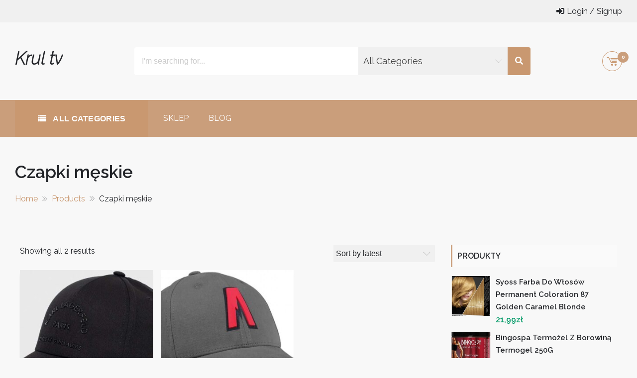

--- FILE ---
content_type: text/html; charset=UTF-8
request_url: https://krultv.pl/kategoria-produktu/czapki-meskie/
body_size: 75035
content:
<!DOCTYPE html>
<html lang="pl-PL" itemscope="itemscope" itemtype="http://schema.org/WebPage" >
<head>
    <meta charset="UTF-8">
    <meta name="viewport" content="width=device-width, initial-scale=1, maximum-scale=1">
    <link rel="profile" href="http://gmpg.org/xfn/11">
    <link rel="pingback" href="https://krultv.pl/xmlrpc.php">
    <title>Czapki męskie &#8211; Krul tv</title>
<meta name='robots' content='max-image-preview:large' />
<link rel='dns-prefetch' href='//fonts.googleapis.com' />
<link rel="alternate" type="application/rss+xml" title="Krul tv &raquo; Kanał z wpisami" href="https://krultv.pl/feed/" />
<link rel="alternate" type="application/rss+xml" title="Krul tv &raquo; Kanał z komentarzami" href="https://krultv.pl/comments/feed/" />
<link rel="alternate" type="application/rss+xml" title="Kanał Krul tv &raquo; Czapki męskie Category" href="https://krultv.pl/kategoria-produktu/czapki-meskie/feed/" />
<style id='wp-img-auto-sizes-contain-inline-css' type='text/css'>
img:is([sizes=auto i],[sizes^="auto," i]){contain-intrinsic-size:3000px 1500px}
/*# sourceURL=wp-img-auto-sizes-contain-inline-css */
</style>
<style id='wp-emoji-styles-inline-css' type='text/css'>

	img.wp-smiley, img.emoji {
		display: inline !important;
		border: none !important;
		box-shadow: none !important;
		height: 1em !important;
		width: 1em !important;
		margin: 0 0.07em !important;
		vertical-align: -0.1em !important;
		background: none !important;
		padding: 0 !important;
	}
/*# sourceURL=wp-emoji-styles-inline-css */
</style>
<style id='wp-block-library-inline-css' type='text/css'>
:root{--wp-block-synced-color:#7a00df;--wp-block-synced-color--rgb:122,0,223;--wp-bound-block-color:var(--wp-block-synced-color);--wp-editor-canvas-background:#ddd;--wp-admin-theme-color:#007cba;--wp-admin-theme-color--rgb:0,124,186;--wp-admin-theme-color-darker-10:#006ba1;--wp-admin-theme-color-darker-10--rgb:0,107,160.5;--wp-admin-theme-color-darker-20:#005a87;--wp-admin-theme-color-darker-20--rgb:0,90,135;--wp-admin-border-width-focus:2px}@media (min-resolution:192dpi){:root{--wp-admin-border-width-focus:1.5px}}.wp-element-button{cursor:pointer}:root .has-very-light-gray-background-color{background-color:#eee}:root .has-very-dark-gray-background-color{background-color:#313131}:root .has-very-light-gray-color{color:#eee}:root .has-very-dark-gray-color{color:#313131}:root .has-vivid-green-cyan-to-vivid-cyan-blue-gradient-background{background:linear-gradient(135deg,#00d084,#0693e3)}:root .has-purple-crush-gradient-background{background:linear-gradient(135deg,#34e2e4,#4721fb 50%,#ab1dfe)}:root .has-hazy-dawn-gradient-background{background:linear-gradient(135deg,#faaca8,#dad0ec)}:root .has-subdued-olive-gradient-background{background:linear-gradient(135deg,#fafae1,#67a671)}:root .has-atomic-cream-gradient-background{background:linear-gradient(135deg,#fdd79a,#004a59)}:root .has-nightshade-gradient-background{background:linear-gradient(135deg,#330968,#31cdcf)}:root .has-midnight-gradient-background{background:linear-gradient(135deg,#020381,#2874fc)}:root{--wp--preset--font-size--normal:16px;--wp--preset--font-size--huge:42px}.has-regular-font-size{font-size:1em}.has-larger-font-size{font-size:2.625em}.has-normal-font-size{font-size:var(--wp--preset--font-size--normal)}.has-huge-font-size{font-size:var(--wp--preset--font-size--huge)}.has-text-align-center{text-align:center}.has-text-align-left{text-align:left}.has-text-align-right{text-align:right}.has-fit-text{white-space:nowrap!important}#end-resizable-editor-section{display:none}.aligncenter{clear:both}.items-justified-left{justify-content:flex-start}.items-justified-center{justify-content:center}.items-justified-right{justify-content:flex-end}.items-justified-space-between{justify-content:space-between}.screen-reader-text{border:0;clip-path:inset(50%);height:1px;margin:-1px;overflow:hidden;padding:0;position:absolute;width:1px;word-wrap:normal!important}.screen-reader-text:focus{background-color:#ddd;clip-path:none;color:#444;display:block;font-size:1em;height:auto;left:5px;line-height:normal;padding:15px 23px 14px;text-decoration:none;top:5px;width:auto;z-index:100000}html :where(.has-border-color){border-style:solid}html :where([style*=border-top-color]){border-top-style:solid}html :where([style*=border-right-color]){border-right-style:solid}html :where([style*=border-bottom-color]){border-bottom-style:solid}html :where([style*=border-left-color]){border-left-style:solid}html :where([style*=border-width]){border-style:solid}html :where([style*=border-top-width]){border-top-style:solid}html :where([style*=border-right-width]){border-right-style:solid}html :where([style*=border-bottom-width]){border-bottom-style:solid}html :where([style*=border-left-width]){border-left-style:solid}html :where(img[class*=wp-image-]){height:auto;max-width:100%}:where(figure){margin:0 0 1em}html :where(.is-position-sticky){--wp-admin--admin-bar--position-offset:var(--wp-admin--admin-bar--height,0px)}@media screen and (max-width:600px){html :where(.is-position-sticky){--wp-admin--admin-bar--position-offset:0px}}

/*# sourceURL=wp-block-library-inline-css */
</style><style id='global-styles-inline-css' type='text/css'>
:root{--wp--preset--aspect-ratio--square: 1;--wp--preset--aspect-ratio--4-3: 4/3;--wp--preset--aspect-ratio--3-4: 3/4;--wp--preset--aspect-ratio--3-2: 3/2;--wp--preset--aspect-ratio--2-3: 2/3;--wp--preset--aspect-ratio--16-9: 16/9;--wp--preset--aspect-ratio--9-16: 9/16;--wp--preset--color--black: #000000;--wp--preset--color--cyan-bluish-gray: #abb8c3;--wp--preset--color--white: #ffffff;--wp--preset--color--pale-pink: #f78da7;--wp--preset--color--vivid-red: #cf2e2e;--wp--preset--color--luminous-vivid-orange: #ff6900;--wp--preset--color--luminous-vivid-amber: #fcb900;--wp--preset--color--light-green-cyan: #7bdcb5;--wp--preset--color--vivid-green-cyan: #00d084;--wp--preset--color--pale-cyan-blue: #8ed1fc;--wp--preset--color--vivid-cyan-blue: #0693e3;--wp--preset--color--vivid-purple: #9b51e0;--wp--preset--gradient--vivid-cyan-blue-to-vivid-purple: linear-gradient(135deg,rgb(6,147,227) 0%,rgb(155,81,224) 100%);--wp--preset--gradient--light-green-cyan-to-vivid-green-cyan: linear-gradient(135deg,rgb(122,220,180) 0%,rgb(0,208,130) 100%);--wp--preset--gradient--luminous-vivid-amber-to-luminous-vivid-orange: linear-gradient(135deg,rgb(252,185,0) 0%,rgb(255,105,0) 100%);--wp--preset--gradient--luminous-vivid-orange-to-vivid-red: linear-gradient(135deg,rgb(255,105,0) 0%,rgb(207,46,46) 100%);--wp--preset--gradient--very-light-gray-to-cyan-bluish-gray: linear-gradient(135deg,rgb(238,238,238) 0%,rgb(169,184,195) 100%);--wp--preset--gradient--cool-to-warm-spectrum: linear-gradient(135deg,rgb(74,234,220) 0%,rgb(151,120,209) 20%,rgb(207,42,186) 40%,rgb(238,44,130) 60%,rgb(251,105,98) 80%,rgb(254,248,76) 100%);--wp--preset--gradient--blush-light-purple: linear-gradient(135deg,rgb(255,206,236) 0%,rgb(152,150,240) 100%);--wp--preset--gradient--blush-bordeaux: linear-gradient(135deg,rgb(254,205,165) 0%,rgb(254,45,45) 50%,rgb(107,0,62) 100%);--wp--preset--gradient--luminous-dusk: linear-gradient(135deg,rgb(255,203,112) 0%,rgb(199,81,192) 50%,rgb(65,88,208) 100%);--wp--preset--gradient--pale-ocean: linear-gradient(135deg,rgb(255,245,203) 0%,rgb(182,227,212) 50%,rgb(51,167,181) 100%);--wp--preset--gradient--electric-grass: linear-gradient(135deg,rgb(202,248,128) 0%,rgb(113,206,126) 100%);--wp--preset--gradient--midnight: linear-gradient(135deg,rgb(2,3,129) 0%,rgb(40,116,252) 100%);--wp--preset--font-size--small: 13px;--wp--preset--font-size--medium: 20px;--wp--preset--font-size--large: 36px;--wp--preset--font-size--x-large: 42px;--wp--preset--spacing--20: 0.44rem;--wp--preset--spacing--30: 0.67rem;--wp--preset--spacing--40: 1rem;--wp--preset--spacing--50: 1.5rem;--wp--preset--spacing--60: 2.25rem;--wp--preset--spacing--70: 3.38rem;--wp--preset--spacing--80: 5.06rem;--wp--preset--shadow--natural: 6px 6px 9px rgba(0, 0, 0, 0.2);--wp--preset--shadow--deep: 12px 12px 50px rgba(0, 0, 0, 0.4);--wp--preset--shadow--sharp: 6px 6px 0px rgba(0, 0, 0, 0.2);--wp--preset--shadow--outlined: 6px 6px 0px -3px rgb(255, 255, 255), 6px 6px rgb(0, 0, 0);--wp--preset--shadow--crisp: 6px 6px 0px rgb(0, 0, 0);}:where(.is-layout-flex){gap: 0.5em;}:where(.is-layout-grid){gap: 0.5em;}body .is-layout-flex{display: flex;}.is-layout-flex{flex-wrap: wrap;align-items: center;}.is-layout-flex > :is(*, div){margin: 0;}body .is-layout-grid{display: grid;}.is-layout-grid > :is(*, div){margin: 0;}:where(.wp-block-columns.is-layout-flex){gap: 2em;}:where(.wp-block-columns.is-layout-grid){gap: 2em;}:where(.wp-block-post-template.is-layout-flex){gap: 1.25em;}:where(.wp-block-post-template.is-layout-grid){gap: 1.25em;}.has-black-color{color: var(--wp--preset--color--black) !important;}.has-cyan-bluish-gray-color{color: var(--wp--preset--color--cyan-bluish-gray) !important;}.has-white-color{color: var(--wp--preset--color--white) !important;}.has-pale-pink-color{color: var(--wp--preset--color--pale-pink) !important;}.has-vivid-red-color{color: var(--wp--preset--color--vivid-red) !important;}.has-luminous-vivid-orange-color{color: var(--wp--preset--color--luminous-vivid-orange) !important;}.has-luminous-vivid-amber-color{color: var(--wp--preset--color--luminous-vivid-amber) !important;}.has-light-green-cyan-color{color: var(--wp--preset--color--light-green-cyan) !important;}.has-vivid-green-cyan-color{color: var(--wp--preset--color--vivid-green-cyan) !important;}.has-pale-cyan-blue-color{color: var(--wp--preset--color--pale-cyan-blue) !important;}.has-vivid-cyan-blue-color{color: var(--wp--preset--color--vivid-cyan-blue) !important;}.has-vivid-purple-color{color: var(--wp--preset--color--vivid-purple) !important;}.has-black-background-color{background-color: var(--wp--preset--color--black) !important;}.has-cyan-bluish-gray-background-color{background-color: var(--wp--preset--color--cyan-bluish-gray) !important;}.has-white-background-color{background-color: var(--wp--preset--color--white) !important;}.has-pale-pink-background-color{background-color: var(--wp--preset--color--pale-pink) !important;}.has-vivid-red-background-color{background-color: var(--wp--preset--color--vivid-red) !important;}.has-luminous-vivid-orange-background-color{background-color: var(--wp--preset--color--luminous-vivid-orange) !important;}.has-luminous-vivid-amber-background-color{background-color: var(--wp--preset--color--luminous-vivid-amber) !important;}.has-light-green-cyan-background-color{background-color: var(--wp--preset--color--light-green-cyan) !important;}.has-vivid-green-cyan-background-color{background-color: var(--wp--preset--color--vivid-green-cyan) !important;}.has-pale-cyan-blue-background-color{background-color: var(--wp--preset--color--pale-cyan-blue) !important;}.has-vivid-cyan-blue-background-color{background-color: var(--wp--preset--color--vivid-cyan-blue) !important;}.has-vivid-purple-background-color{background-color: var(--wp--preset--color--vivid-purple) !important;}.has-black-border-color{border-color: var(--wp--preset--color--black) !important;}.has-cyan-bluish-gray-border-color{border-color: var(--wp--preset--color--cyan-bluish-gray) !important;}.has-white-border-color{border-color: var(--wp--preset--color--white) !important;}.has-pale-pink-border-color{border-color: var(--wp--preset--color--pale-pink) !important;}.has-vivid-red-border-color{border-color: var(--wp--preset--color--vivid-red) !important;}.has-luminous-vivid-orange-border-color{border-color: var(--wp--preset--color--luminous-vivid-orange) !important;}.has-luminous-vivid-amber-border-color{border-color: var(--wp--preset--color--luminous-vivid-amber) !important;}.has-light-green-cyan-border-color{border-color: var(--wp--preset--color--light-green-cyan) !important;}.has-vivid-green-cyan-border-color{border-color: var(--wp--preset--color--vivid-green-cyan) !important;}.has-pale-cyan-blue-border-color{border-color: var(--wp--preset--color--pale-cyan-blue) !important;}.has-vivid-cyan-blue-border-color{border-color: var(--wp--preset--color--vivid-cyan-blue) !important;}.has-vivid-purple-border-color{border-color: var(--wp--preset--color--vivid-purple) !important;}.has-vivid-cyan-blue-to-vivid-purple-gradient-background{background: var(--wp--preset--gradient--vivid-cyan-blue-to-vivid-purple) !important;}.has-light-green-cyan-to-vivid-green-cyan-gradient-background{background: var(--wp--preset--gradient--light-green-cyan-to-vivid-green-cyan) !important;}.has-luminous-vivid-amber-to-luminous-vivid-orange-gradient-background{background: var(--wp--preset--gradient--luminous-vivid-amber-to-luminous-vivid-orange) !important;}.has-luminous-vivid-orange-to-vivid-red-gradient-background{background: var(--wp--preset--gradient--luminous-vivid-orange-to-vivid-red) !important;}.has-very-light-gray-to-cyan-bluish-gray-gradient-background{background: var(--wp--preset--gradient--very-light-gray-to-cyan-bluish-gray) !important;}.has-cool-to-warm-spectrum-gradient-background{background: var(--wp--preset--gradient--cool-to-warm-spectrum) !important;}.has-blush-light-purple-gradient-background{background: var(--wp--preset--gradient--blush-light-purple) !important;}.has-blush-bordeaux-gradient-background{background: var(--wp--preset--gradient--blush-bordeaux) !important;}.has-luminous-dusk-gradient-background{background: var(--wp--preset--gradient--luminous-dusk) !important;}.has-pale-ocean-gradient-background{background: var(--wp--preset--gradient--pale-ocean) !important;}.has-electric-grass-gradient-background{background: var(--wp--preset--gradient--electric-grass) !important;}.has-midnight-gradient-background{background: var(--wp--preset--gradient--midnight) !important;}.has-small-font-size{font-size: var(--wp--preset--font-size--small) !important;}.has-medium-font-size{font-size: var(--wp--preset--font-size--medium) !important;}.has-large-font-size{font-size: var(--wp--preset--font-size--large) !important;}.has-x-large-font-size{font-size: var(--wp--preset--font-size--x-large) !important;}
/*# sourceURL=global-styles-inline-css */
</style>

<style id='classic-theme-styles-inline-css' type='text/css'>
/*! This file is auto-generated */
.wp-block-button__link{color:#fff;background-color:#32373c;border-radius:9999px;box-shadow:none;text-decoration:none;padding:calc(.667em + 2px) calc(1.333em + 2px);font-size:1.125em}.wp-block-file__button{background:#32373c;color:#fff;text-decoration:none}
/*# sourceURL=/wp-includes/css/classic-themes.min.css */
</style>
<link rel='stylesheet' id='woocommerce-layout-css' href='https://krultv.pl/wp-content/plugins/woocommerce/assets/css/woocommerce-layout.css?ver=6.4.1' type='text/css' media='all' />
<link rel='stylesheet' id='woocommerce-smallscreen-css' href='https://krultv.pl/wp-content/plugins/woocommerce/assets/css/woocommerce-smallscreen.css?ver=6.4.1' type='text/css' media='only screen and (max-width: 768px)' />
<link rel='stylesheet' id='woocommerce-general-css' href='https://krultv.pl/wp-content/plugins/woocommerce/assets/css/woocommerce.css?ver=6.4.1' type='text/css' media='all' />
<style id='woocommerce-inline-inline-css' type='text/css'>
.woocommerce form .form-row .required { visibility: visible; }
/*# sourceURL=woocommerce-inline-inline-css */
</style>
<link rel='stylesheet' id='sparklestore-google-fonts-css' href='//fonts.googleapis.com/css?family=Lato%3A300%2C400%2C700%7COpen+Sans%3A300%2C700%2C600%2C800%2C400%7CLato%3A300%2C700%2C600%2C800%2C400%7CPoppins%3A400%2C300%2C500%2C600%2C700&#038;ver=6.9' type='text/css' media='all' />
<link rel='stylesheet' id='fontawesome5-css' href='https://krultv.pl/wp-content/themes/sparklestore/assets/library/fontawesome/css/all.min.css?ver=6.9' type='text/css' media='all' />
<link rel='stylesheet' id='icofont-css' href='https://krultv.pl/wp-content/themes/sparklestore/assets/css/icofont.css?ver=6.9' type='text/css' media='all' />
<link rel='stylesheet' id='chosen-css' href='https://krultv.pl/wp-content/themes/sparklestore//assets/library/chosen/chosen.min.css?ver=6.9' type='text/css' media='all' />
<link rel='stylesheet' id='flexslider-css' href='https://krultv.pl/wp-content/themes/sparklestore/assets/library/flexslider/css/flexslider.css?ver=6.9' type='text/css' media='all' />
<link rel='stylesheet' id='lightslider-css' href='https://krultv.pl/wp-content/themes/sparklestore/assets/library/lightslider/css/lightslider.css?ver=6.9' type='text/css' media='all' />
<link rel='stylesheet' id='sparklestore-bg-color-css' href='https://krultv.pl/wp-content/themes/sparklestore/assets/css/bg-color.css?ver=6.9' type='text/css' media='all' />
<link rel='stylesheet' id='sparklestore-font-color-css' href='https://krultv.pl/wp-content/themes/sparklestore/assets/css/font-color.css?ver=6.9' type='text/css' media='all' />
<link rel='stylesheet' id='sparklestore-border-color-css' href='https://krultv.pl/wp-content/themes/sparklestore/assets/css/border-color.css?ver=6.9' type='text/css' media='all' />
<link rel='stylesheet' id='sparklethemes-mobile-menu-css' href='https://krultv.pl/wp-content/themes/sparklestore/sparklethemes/mobile-menu/mobile-menu.css?ver=1' type='text/css' media='all' />
<link rel='stylesheet' id='sparkle-mart-google-font-css' href='https://fonts.googleapis.com/css?family=Open%2BSans%3A300%2C300i%2C400%2C400i%2C600%2C600i%2C700%2C700i%2C800%2C800i%7CRaleway%3A100%2C200%2C200i%2C300%2C400%2C500%2C600%2C700%2C800&#038;subset=latin%2Clatin-ext' type='text/css' media='all' />
<link rel='stylesheet' id='sparklestore-parent-style-css' href='https://krultv.pl/wp-content/themes/sparklestore//style.css?ver=1.0.3' type='text/css' media='all' />
<link rel='stylesheet' id='sparkle-mart-style-css' href='https://krultv.pl/wp-content/themes/sparkle-mart/style.css?ver=1.0.3' type='text/css' media='all' />
<style id='sparkle-mart-style-inline-css' type='text/css'>

            .wc-block-grid__product-add-to-cart .add_to_cart_button,
            .wc-block-grid__product-add-to-cart .add_to_cart_button::before,
            
            .site-cart-items-wrap .count,
            .chosen-container .chosen-results li.result-selected,
            .chosen-container .chosen-results li.highlighted,
            .block-nav-category .view-all-category a,
            .posts-tag ul li,
            .woocommerce div.product .woocommerce-tabs ul.tabs li,
            .store_products_items_info .products_item_info,
            .flex-control-nav > li > a:hover::before, .flex-control-nav > li > a.flex-active::before,
            .header-nav,
            .btn-primary,
            .scrollup,
            .social ul li a,
            .blocktitle,
            .appzend-buttons-wrapper .products_item_info a,
            .blocktitlewrap .SparkleStoreAction>div:hover:before,
            .layout_two .sparkletabs,
            #respond .form-submit input#submit, a.button, button, input[type='submit']{
                background-color: #ca9e7b;

            }

            .wc-block-grid__product-add-to-cart .add_to_cart_button,

            .cross-sells h2, .cart_totals h2, .up-sells > h2, .related > h2, .woocommerce-billing-fields h3, .woocommerce-shipping-fields h3, .woocommerce-additional-fields h3, #order_review_heading, .woocommerce-order-details h2, .woocommerce-column--billing-address h2, .woocommerce-column--shipping-address h2, .woocommerce-Address-title h3, .woocommerce-MyAccount-content h3, .wishlist-title h2, .comments-area h2.comments-title, .woocommerce-Reviews h2.woocommerce-Reviews-title, .woocommerce-Reviews #review_form_wrapper .comment-reply-title, .woocommerce-account .woocommerce h2, .woocommerce-customer-details h2.woocommerce-column__title, .widget .widget-title,

            .woocommerce div.product .woocommerce-tabs ul.tabs::before,
            .woocommerce div.product .woocommerce-tabs .panel,
            .woocommerce div.product .woocommerce-tabs ul.tabs li,
            .btn-primary,
            .social ul li a{
                border-color: #ca9e7b;
            }

            .wc-block-grid__product-add-to-cart .add_to_cart_button:hover,

            .woocommerce ul.products li.product .price ins, .store_products_item_details .price ins, .woocommerce div.product p.price ins, .woocommerce div.product span.price ins,
            .woocommerce ul.products li.product .price, .store_products_item_details .price, .woocommerce div.product p.price, .woocommerce div.product span.price,
            .blocktitlewrap .SparkleStoreAction>div,
            .top-header-inner .social ul li a:hover{
                color: #ca9e7b;
            }

            .woocommerce .widget_shopping_cart .cart_list li a.remove:hover, .woocommerce.widget_shopping_cart .cart_list li a.remove:hover,
            .widget .woocommerce-mini-cart__buttons a.checkout:last-child,
            .widget_search .search-submit,
            .block-search .btn-submit,
            .box-header-nav .main-menu .page_item.current_page_item > a, .box-header-nav .main-menu .page_item:hover > a, .box-header-nav .main-menu > .menu-item.current-menu-item > a, .box-header-nav .main-menu > .menu-item:hover > a,
            .box-header-nav .main-menu > .menu-item.focus > a,
            .widget_product_search button,
            .block-nav-category .block-title,
            .block-nav-category .vertical-menu .page_item.current_page_item > a, .block-nav-category .vertical-menu li:hover > a,.block-nav-category .vertical-menu li>a.focus-visible, .block-nav-category .view-all-category a:hover,.block-nav-category .view-all-category a.focus-visible,
            .lSAction .lSPrev, .lSAction .lSNext,
            .woocommerce a.added_to_cart::before, .woocommerce a.product_type_simple::before, .woocommerce a.button.add_to_cart_button::before, .woocommerce a.button.product_type_grouped::before, .woocommerce a.button.product_type_external::before, .woocommerce a.button.product_type_variable::before,
            .woocommerce a.added_to_cart, .woocommerce a.product_type_simple, .woocommerce a.button.add_to_cart_button, .woocommerce a.button.product_type_grouped, .woocommerce a.button.product_type_external, .woocommerce a.button.product_type_variable,

            .box-header-nav .main-menu .children > .page_item:hover > a, .box-header-nav .main-menu .sub-menu > .menu-item:hover > a,
            .box-header-nav .main-menu .children > .page_item.focus > a, .box-header-nav .main-menu .sub-menu > .menu-item.focus > a,
            .woocommerce #respond input#submit, .woocommerce a.button, .woocommerce button.button, .woocommerce input.button,
            .woocommerce nav.woocommerce-pagination ul li a:focus, .woocommerce nav.woocommerce-pagination ul li a:hover, .woocommerce nav.woocommerce-pagination ul li span.current,
            .single-product div.product .entry-summary .single_add_to_cart_button::before,
            .single-product div.product .entry-summary .single_add_to_cart_button,
            .layout_one .sparkletabs .sparkletablinks > li:hover a, .layout_one .sparkletabs .sparkletablinks > li.active a,
            .layout_one .sparkletabs .sparkletablinks > li:hover a, .layout_one .sparkletabs .sparkletablinks > li.active a,
            .store_products_items_info .yith-wcwl-add-button a.add_to_wishlist span, .store_products_items_info .sparkle-tooltip-label,
            .woocommerce a.remove:hover,
            .menu-modal .sparkle-tabs button.active,
            .woocommerce #respond input#submit.alt, .woocommerce a.button.alt, .woocommerce button.button.alt, .woocommerce input.button.alt,
            .woocommerce-MyAccount-navigation ul li a,
            .woocommerce .widget_price_filter .price_slider_wrapper .ui-widget-content,
            .widget.yith-woocompare-widget .compare, 
            .widget.yith-woocompare-widget .clear-all,
            .articlesListing .article .metainfo div:after,
            .page-numbers,
            .posts-tag ul li:first-child,
            .posts-tag ul li:hover,
            .reply .comment-reply-link,
            .admin-bar .woocommerce-store-notice, p.demo_store,
            .search-wrapper{
                background-color: #c99870;
            }

            .woocommerce a.added_to_cart, .woocommerce a.product_type_simple, .woocommerce a.button.add_to_cart_button, .woocommerce a.button.product_type_grouped, .woocommerce a.button.product_type_external, .woocommerce a.button.product_type_variable,
            .woocommerce nav.woocommerce-pagination ul li,

            .woocommerce-MyAccount-navigation ul li a:hover,
            .footer-widgets .widget .widget-title::before,
            .woocommerce #respond input#submit, .woocommerce a.button, .woocommerce button.button, .woocommerce input.button,
            .single-product div.product .entry-summary .single_add_to_cart_button,
            .layout_one .sparkletabs .sparkletablinks > li:hover a, .layout_one .sparkletabs .sparkletablinks > li.active a,
            .layout_one .sparkletabs .sparkletablinks > li:hover a, .layout_one .sparkletabs .sparkletablinks > li.active a,
            .woocommerce-message, .woocommerce-info,
            .btn-primary:hover,
            .widget.yith-woocompare-widget .compare, 
            .widget.yith-woocompare-widget .clear-all,
            .widget.yith-woocompare-widget .compare:hover, 
            .widget.yith-woocompare-widget .clear-all:hover,
            .page-numbers,
            .page-numbers:hover,
            .woocommerce #respond input#submit:hover{
                border-color: #c99870;
            }

            .store_products_items_info .yith-wcwl-add-button a.add_to_wishlist span::before, .store_products_items_info .sparkle-tooltip-label::before{
                border-left-color: #c99870;
            }

            .woocommerce a.added_to_cart:hover, .woocommerce a.product_type_simple:hover, .woocommerce a.button.add_to_cart_button:hover, .woocommerce a.button.product_type_grouped:hover, .woocommerce a.button.product_type_external:hover, .woocommerce a.button.product_type_variable:hover,

            .footer-widgets .widget_top_rated_products .product_list_widget .product-title:hover, .footer-widgets .widget a:hover, .footer-widgets .widget a:hover::before, .footer-widgets .widget li:hover::before,
            .woocommerce #respond input#submit:hover, .woocommerce a.button:hover, .woocommerce button.button:hover, .woocommerce input.button:hover,
            .woocommerce nav.woocommerce-pagination ul li .page-numbers,
            .breadcrumbs .trail-items li a,
            .woocommerce-MyAccount-navigation ul li:hover::before,
            .woocommerce-MyAccount-navigation ul li a:hover,
            .sub-footer-inner .coppyright a,
            .woocommerce-MyAccount-content a,
            .woocommerce .product_list_widget .woocommerce-Price-amount,
            .single-product div.product .entry-summary .single_add_to_cart_button:hover,
            .woocommerce-message::before, .woocommerce-info::before,
            a:hover, a:focus, a:active,
            .layout_two .sparkletabs .sparkletablinks > li a:hover, 
            .layout_two .sparkletabs .sparkletablinks > li.active a,
            .widget.yith-woocompare-widget .compare:hover, 
            .widget.yith-woocompare-widget .clear-all:hover,
            .page-numbers.current,
            .site-cart-items-wrap,
            .page-numbers:hover,
            #cancel-comment-reply-link,
            #cancel-comment-reply-link:before,
            .single-product div.product .entry-summary a.compare:hover,
            .services_item .services_icon,
            .woocommerce #respond input#submit.alt:hover, 
            .woocommerce a.button.alt:hover, 
            .woocommerce button.button.alt:hover, 
            .woocommerce input.button.alt:hover{
                color: #c99870;
            }
            
            .woocommerce a.remove:hover,
            .woocommerce a.remove{
                color: #c99870 !important;
            }
        
            .footer.footer{
                background-color: #797979;

            }

            .footer.footer,
            footer.footer ul li, footer.footer ul li:before, .woocommerce footer.footer ul.cart_list li a, .woocommerce footer.footer ul.product_list_widget li a, .woocommerce-page footer.footer ul.cart_list li a, .woocommerce-page footer.footer ul.product_list_widget li a, footer.footer .widget_top_rated_products .product_list_widget .product-title,
            footer.footer .footer-bottom ul li a:hover, .footer-bottom a:hover{
                color: #ffffff;

            }

		.woocommerce ul.products li.product .price del, .store_products_item_details .price del, .woocommerce div.product p.price del, .woocommerce div.product span.price del{
			color: #ca9e7b;
		}
		
            .single-product div.product .entry-summary .flash .store_sale_label,
            .store_products_item .flash > .store_sale_label{
                background-color: #ca9e7b;
            }
            .single-product div.product .entry-summary .flash .on_sale,
            .woocommerce ul.products li.product .on_sale, .store_products_item_body .flash .on_sale{
                background-color: rgba(202,158,123,0.8);
            }
        
/*# sourceURL=sparkle-mart-style-inline-css */
</style>
<link rel='stylesheet' id='sparklestore-style-responsive-css' href='https://krultv.pl/wp-content/themes/sparklestore/assets/css/responsive.css?ver=6.9' type='text/css' media='all' />
<script type="text/javascript" src="https://krultv.pl/wp-includes/js/jquery/jquery.min.js?ver=3.7.1" id="jquery-core-js"></script>
<script type="text/javascript" src="https://krultv.pl/wp-includes/js/jquery/jquery-migrate.min.js?ver=3.4.1" id="jquery-migrate-js"></script>
<script type="text/javascript" src="https://krultv.pl/wp-content/themes/sparklestore//assets/library/chosen/chosen.jquery.min.js?ver=1" id="chosen-jquery-js"></script>
<script type="text/javascript" src="https://krultv.pl/wp-content/themes/sparklestore/sparklethemes/mobile-menu/navigation.js?ver=1" id="sparkletheme-navigation-js"></script>
<link rel="https://api.w.org/" href="https://krultv.pl/wp-json/" /><link rel="alternate" title="JSON" type="application/json" href="https://krultv.pl/wp-json/wp/v2/product_cat/1121" /><link rel="EditURI" type="application/rsd+xml" title="RSD" href="https://krultv.pl/xmlrpc.php?rsd" />
<meta name="generator" content="WordPress 6.9" />
<meta name="generator" content="WooCommerce 6.4.1" />
	<noscript><style>.woocommerce-product-gallery{ opacity: 1 !important; }</style></noscript>
	</head>

<body class="archive tax-product_cat term-czapki-meskie term-1121 wp-embed-responsive wp-theme-sparklestore wp-child-theme-sparkle-mart theme-sparklestore woocommerce woocommerce-page woocommerce-no-js hfeed rightsidebar fulllayout">

    
    <div id="page" class="site">

    		<a class="skip-link screen-reader-text" href="#site-content">Skip to content</a>
				<header id="masthead" class="site-header" itemscope="itemscope" itemtype="http://schema.org/WPHeader" role="banner">		
			<div class="header-container">
				
			<div class="header-top">
		        <div class="container">
		        	<div class="top-header-inner">
			            <div class="top-bar-menu left">
			            	            <ul class="sparklestore_quick_contact">
                            </ul>
        			            </div>

			            <div class="top-bar-menu right">
			            	
        <ul class="sparklestore_ecommerce_items">
            
            
                <li>
                    <a href="https://krultv.pl/moje-konto/"><i class="fas fa-sign-in-alt"></i><span class="name-text">Login / Signup</span></a>
                </li>

            
        </ul>
    			            </div>
			        </div>
		        </div>
		    </div>

		
		<div class="mainheader mobile-only">
			<div class="container">
				<div class="header-middle-inner">
					<button class="toggle nav-toggle mobile-nav-toggle" data-toggle-target=".header-mobile-menu"  data-toggle-body-class="showing-menu-modal" aria-expanded="false" data-set-focus=".close-nav-toggle">
                <span class="toggle-inner">
                    <span class="toggle-icon"><i class="fas fa-bars"></i></span>
                    <span class="toggle-text">Menu</span>
                </span>
            </button>
			        <div class="sparklelogo">
		              			              	<div class="site-branding">				              		
		              		<h1 class="site-title">
		              			<a href="https://krultv.pl/" rel="home">
		              				Krul tv		              			</a>
		              		</h1>
		              				              	</div>
			        </div><!-- End Header Logo --> 

			        <div class="rightheaderwrapend">
	    	          		    	          		<div id="site-header-cart" class="site-header-cart block-minicart sparkle-column">
								
        <div class="shopcart-dropdown block-cart-link">
           <a class="cart-contents" href="https://krultv.pl/koszyk/" title="View your shopping cart">
                <div class="site-cart-items-wrap">
                    <div class="cart-icon icofont-cart-alt"></div>
                    <span class="count">0</span>
                    <span class="item"><span class="woocommerce-Price-amount amount">0,00<span class="woocommerce-Price-currencySymbol">&#122;&#322;</span></span></span>
                </div>
            </a>
        </div> 
               
        					            <div class="shopcart-description">
									<div class="widget woocommerce widget_shopping_cart"><div class="widget_shopping_cart_content"></div></div>					            </div>
					        </div>
	    		         
			        </div>
			    </div>

			    <div class="rightheaderwrap">
		        	<div class="category-search-form">
		        	  	            <div class="block-search">
                <form role="product-search" method="get" action="https://krultv.pl/" class="form-search block-search advancesearch">
                                            <input type="hidden" name="post_type" value="product"/>
                        <input type="hidden" name="taxonomy" value="product_cat">
                        <div class="form-content search-box results-search">
                            <div class="inner">
                                <input autocomplete="off" type="text" class="input searchfield txt-livesearch" name="s" value="" placeholder="I&#039;m searching for...">
                            </div>
                        </div>
                        <div class="category">
                            <select  name='product_cat' id='1501298149' class='category-search-option' tabindex="1">
	<option value='0'>All Categories</option>
	<option class="level-0" value="2-hydroxyethyl-methacrylate-hema">2- Hydroxyethyl Methacrylate (hema)</option>
	<option class="level-0" value="3ina">3Ina</option>
	<option class="level-0" value="3lab">3LAB</option>
	<option class="level-0" value="3mk">3MK</option>
	<option class="level-0" value="4au">4AU</option>
	<option class="level-0" value="4f">4F</option>
	<option class="level-0" value="4home">4Home</option>
	<option class="level-0" value="4life">4Life</option>
	<option class="level-0" value="686">686</option>
	<option class="level-0" value="a-derma">A-derma</option>
	<option class="level-0" value="aa">AA</option>
	<option class="level-0" value="aba-group">Aba Group</option>
	<option class="level-0" value="aba-group-rodzaj-pojedynczy-frez-pedicure-oraz-manicure-kolor-dominujacy-bialy-stan-nowy-typ-frez-pedicure-oraz-manicureow-ceramiczne-ksztalt-frez-pedicure-oraz-manicureow-stozek">Aba group- Rodzaj: pojedynczy Frez Pedicure oraz Manicure- Kolor dominujący: biały- Stan: Nowy- Typ Frez Pedicure oraz Manicureów: ceramiczne- Kształt Frez Pedicure oraz Manicureów: stożek</option>
	<option class="level-0" value="abacosun">Abacosun</option>
	<option class="level-0" value="abbott-biologicals-b-v">Abbott Biologicals B.V.</option>
	<option class="level-0" value="abercrombie-fitch">Abercrombie &amp; Fitch</option>
	<option class="level-0" value="aboca">Aboca</option>
	<option class="level-0" value="abril-et-nature">Abril Et Nature</option>
	<option class="level-0" value="aby-uzyskac-doskonale-efekty-siegaj-po-nia-kazdego-wieczoru">aby uzyskać doskonałe efekty. Sięgaj po nią każdego wieczoru</option>
	<option class="level-0" value="academie">Academie</option>
	<option class="level-0" value="acca-kappa">Acca Kappa</option>
	<option class="level-0" value="accentra">Accentra</option>
	<option class="level-0" value="acerin">Acerin</option>
	<option class="level-0" value="acnerose">Acnerose</option>
	<option class="level-0" value="acorelle">Acorelle</option>
	<option class="level-0" value="acqua-di-parma">Acqua di Parma</option>
	<option class="level-0" value="activ">Activ</option>
	<option class="level-0" value="activeshop">Activeshop</option>
	<option class="level-0" value="actyva">Actyva</option>
	<option class="level-0" value="acwell">Acwell</option>
	<option class="level-0" value="adamed-pharma">Adamed Pharma</option>
	<option class="level-0" value="aden-cosmetics">Aden Cosmetics</option>
	<option class="level-0" value="adex-cosmetics">Adex Cosmetics</option>
	<option class="level-0" value="adidas">Adidas</option>
	<option class="level-0" value="adorn">Adorn</option>
	<option class="level-0" value="adriatica">Adriatica</option>
	<option class="level-0" value="ads">ADS</option>
	<option class="level-0" value="aesop">Aesop</option>
	<option class="level-0" value="affect">Affect</option>
	<option class="level-0" value="aflofarm">Aflofarm</option>
	<option class="level-0" value="afnan">Afnan</option>
	<option class="level-0" value="agave">Agave</option>
	<option class="level-0" value="age-20s">Age 20&#8217;S</option>
	<option class="level-0" value="agrado">Agrado</option>
	<option class="level-0" value="ahava">Ahava</option>
	<option class="level-0" value="aigner">Aigner</option>
	<option class="level-0" value="air-jordan">Air Jordan</option>
	<option class="level-0" value="air-val">Air-Val</option>
	<option class="level-0" value="ajmal">Ajmal</option>
	<option class="level-0" value="akcesoria-dla-lalek">Akcesoria dla lalek</option>
	<option class="level-0" value="akcesoria-do-butelek">Akcesoria do butelek</option>
	<option class="level-0" value="akcesoria-do-butow">Akcesoria do butów</option>
	<option class="level-0" value="akcesoria-do-kapieli">Akcesoria do kąpieli</option>
	<option class="level-0" value="akcesoria-do-makijazu">Akcesoria do makijażu</option>
	<option class="level-0" value="akcesoria-do-manicure-i-pedicure">Akcesoria do manicure i pedicure</option>
	<option class="level-0" value="akcesoria-do-mebli-dzieciecych">Akcesoria do mebli dziecięcych</option>
	<option class="level-0" value="akcesoria-do-pielegnacji-i-stylizacji-wlosow">Akcesoria do pielęgnacji i stylizacji włosów</option>
	<option class="level-0" value="akcesoria-i-czesci-do-agd">Akcesoria i części do AGD</option>
	<option class="level-0" value="akcesoria-ochronne">Akcesoria ochronne</option>
	<option class="level-0" value="akcesoria-ortodontyczne">Akcesoria ortodontyczne</option>
	<option class="level-0" value="akumulatory-i-ladowarki-do-konsol-i-kontrolerow">Akumulatory i ładowarki do konsol i kontrolerów</option>
	<option class="level-0" value="al-rehab">Al-Rehab</option>
	<option class="level-0" value="alba-1913">Alba 1913</option>
	<option class="level-0" value="alcina">Alcina</option>
	<option class="level-0" value="alcon">Alcon</option>
	<option class="level-0" value="aleppo-soap-co">Aleppo Soap Co.</option>
	<option class="level-0" value="alessandro-international">Alessandro International</option>
	<option class="level-0" value="alexander-mcqueen">Alexander McQueen</option>
	<option class="level-0" value="alfaparf">Alfaparf</option>
	<option class="level-0" value="alfaparf-milano">Alfaparf Milano</option>
	<option class="level-0" value="alg-pharma">Alg Pharma</option>
	<option class="level-0" value="alilo">Alilo</option>
	<option class="level-0" value="alkemilla-eco-bio-cosmetic">Alkemilla Eco Bio Cosmetic</option>
	<option class="level-0" value="allegro-natura">Allegro Natura</option>
	<option class="level-0" value="allepaznokcie">Allepaznokcie</option>
	<option class="level-0" value="allpresan">Allpresan</option>
	<option class="level-0" value="allsaints">Allsaints</option>
	<option class="level-0" value="allwaves">Allwaves</option>
	<option class="level-0" value="alopexy">Alopexy</option>
	<option class="level-0" value="alpa">Alpa</option>
	<option class="level-0" value="alpine-pro">Alpine Pro</option>
	<option class="level-0" value="alpinus">Alpinus</option>
	<option class="level-0" value="alqvimia">Alqvimia</option>
	<option class="level-0" value="alter-ego">Alter Ego</option>
	<option class="level-0" value="alterna">Alterna</option>
	<option class="level-0" value="altruist">Altruist</option>
	<option class="level-0" value="alvarez-gomez">Alvarez Gomez</option>
	<option class="level-0" value="alverde">Alverde</option>
	<option class="level-0" value="alviana-naturkosmetik">Alviana Naturkosmetik</option>
	<option class="level-0" value="alvogen">Alvogen</option>
	<option class="level-0" value="alyssa-ashley">Alyssa Ashley</option>
	<option class="level-0" value="amara">Amara</option>
	<option class="level-0" value="amazing-cosmetics">Amazing Cosmetics</option>
	<option class="level-0" value="amber">Amber</option>
	<option class="level-0" value="ambition">AMBITION</option>
	<option class="level-0" value="american-crew">American Crew</option>
	<option class="level-0" value="american-tourister">American Tourister</option>
	<option class="level-0" value="aminokwasy-i-glutaminy">Aminokwasy i glutaminy</option>
	<option class="level-0" value="amouage">Amouage</option>
	<option class="level-0" value="anastasia-beverly-hills">Anastasia Beverly Hills</option>
	<option class="level-0" value="andmetics">Andmetics</option>
	<option class="level-0" value="andreia">Andreia</option>
	<option class="level-0" value="angel-schlesser">Angel Schlesser</option>
	<option class="level-0" value="angry-beards">Angry Beards</option>
	<option class="level-0" value="anione">Anione</option>
	<option class="level-0" value="anna-lotan">Anna Lotan</option>
	<option class="level-0" value="annabelle-minerals">Annabelle Minerals</option>
	<option class="level-0" value="annabis">Annabis</option>
	<option class="level-0" value="annayake">Annayake</option>
	<option class="level-0" value="anne-moller">Anne Moller</option>
	<option class="level-0" value="annemarie-boerlind">Annemarie Boerlind</option>
	<option class="level-0" value="anthony">Anthony</option>
	<option class="level-0" value="antipodes">Antipodes</option>
	<option class="level-0" value="antonio-banderas">Antonio Banderas</option>
	<option class="level-0" value="antonio-puig">Antonio Puig</option>
	<option class="level-0" value="antos">Antos</option>
	<option class="level-0" value="antyperspiranty-i-dezodoranty-damskie">Antyperspiranty i dezodoranty damskie</option>
	<option class="level-0" value="antyperspiranty-i-dezodoranty-meskie">Antyperspiranty i dezodoranty męskie</option>
	<option class="level-0" value="anwen">Anwen</option>
	<option class="level-0" value="apaszki-i-szaliki">Apaszki i szaliki</option>
	<option class="level-0" value="apis">Apis</option>
	<option class="level-0" value="apivita">Apivita</option>
	<option class="level-0" value="apple">Apple</option>
	<option class="level-0" value="apteczki-i-materialy-opatrunkowe">Apteczki i materiały opatrunkowe</option>
	<option class="level-0" value="aptel">Aptel</option>
	<option class="level-0" value="aquanova">Aquanova</option>
	<option class="level-0" value="aquolina">Aquolina</option>
	<option class="level-0" value="aram-natura">Aram Natura</option>
	<option class="level-0" value="aramis">Aramis</option>
	<option class="level-0" value="arcocere">Arcocere</option>
	<option class="level-0" value="ardell">Ardell</option>
	<option class="level-0" value="arena">Arena</option>
	<option class="level-0" value="argan">Argan</option>
	<option class="level-0" value="arganicare">Arganicare</option>
	<option class="level-0" value="arganmidas">Arganmidas</option>
	<option class="level-0" value="arganove">Arganove</option>
	<option class="level-0" value="ariana-grande">Ariana Grande</option>
	<option class="level-0" value="arkada">Arkada</option>
	<option class="level-0" value="armaf">Armaf</option>
	<option class="level-0" value="aromastick">Aromastick</option>
	<option class="level-0" value="aromatica">Aromatica</option>
	<option class="level-0" value="aronyx">Aronyx</option>
	<option class="level-0" value="arox">Arox</option>
	<option class="level-0" value="artdeco">Artdeco</option>
	<option class="level-0" value="artego">Artego</option>
	<option class="level-0" value="artemis">Artemis</option>
	<option class="level-0" value="artiste">Artiste</option>
	<option class="level-0" value="artsana">Artsana</option>
	<option class="level-0" value="artykuly-do-dezynfekcji">Artykuły do dezynfekcji</option>
	<option class="level-0" value="as-i-am">As I Am</option>
	<option class="level-0" value="asoa">Asoa</option>
	<option class="level-0" value="aspen-distribution">Aspen Distribution</option>
	<option class="level-0" value="asther">Asther</option>
	<option class="level-0" value="astra">Astra</option>
	<option class="level-0" value="astra-make-up">Astra Make-Up</option>
	<option class="level-0" value="astrid">Astrid</option>
	<option class="level-0" value="asus">ASUS</option>
	<option class="level-0" value="atemi">Atemi</option>
	<option class="level-0" value="atl">ATL</option>
	<option class="level-0" value="atlantic">Atlantic</option>
	<option class="level-0" value="atos">Atos</option>
	<option class="level-0" value="atrea">atrea</option>
	<option class="level-0" value="attitude">Attitude</option>
	<option class="level-0" value="auchan">Auchan</option>
	<option class="level-0" value="aura-herbals">Aura Herbals</option>
	<option class="level-0" value="auri">Auri</option>
	<option class="level-0" value="australian-bodycare">Australian Bodycare</option>
	<option class="level-0" value="australian-gold">Australian Gold</option>
	<option class="level-0" value="auta-i-inne-pojazdy-do-zabawy">Auta i inne pojazdy do zabawy</option>
	<option class="level-0" value="ava">Ava</option>
	<option class="level-0" value="aveda">Aveda</option>
	<option class="level-0" value="avene">Avene</option>
	<option class="level-0" value="avon">Avon</option>
	<option class="level-0" value="avril">Avril</option>
	<option class="level-0" value="axe">Axe</option>
	<option class="level-0" value="azzaro">Azzaro</option>
	<option class="level-0" value="b-box">b.box</option>
	<option class="level-0" value="b-u">B.U.</option>
	<option class="level-0" value="babaria">Babaria</option>
	<option class="level-0" value="babor">Babor</option>
	<option class="level-0" value="babskiefanaberie">Babskiefanaberie</option>
	<option class="level-0" value="babuszka-agafia">Babuszka Agafia</option>
	<option class="level-0" value="babyliss">BaByliss</option>
	<option class="level-0" value="badura">Badura</option>
	<option class="level-0" value="baija">Baija</option>
	<option class="level-0" value="bajo">Bajo</option>
	<option class="level-0" value="baldessarini">Baldessarini</option>
	<option class="level-0" value="balea">Balea</option>
	<option class="level-0" value="balenciaga">Balenciaga</option>
	<option class="level-0" value="balneokosmetyki">Balneokosmetyki</option>
	<option class="level-0" value="balsamique">Balsamique</option>
	<option class="level-0" value="balsamy-i-mleczka-do-ciala">Balsamy i mleczka do ciała</option>
	<option class="level-0" value="balsamy-i-zele-po-goleniu">Balsamy i żele po goleniu</option>
	<option class="level-0" value="bambaw">Bambaw</option>
	<option class="level-0" value="bambino">Bambino</option>
	<option class="level-0" value="bandi">Bandi</option>
	<option class="level-0" value="barbie">Barbie</option>
	<option class="level-0" value="bardzo-oddychajacego-materialu-z-technologia-smart-silicone-a-to-oznacza-niezrownany-i-dlugotrwaly-komfort">bardzo oddychającego materiału z technologią Smart Silicone™ – a to oznacza niezrównany i długotrwały komfort!</option>
	<option class="level-0" value="bareminerals">BareMinerals</option>
	<option class="level-0" value="barry-m">Barry M</option>
	<option class="level-0" value="bartpol">Bartpol</option>
	<option class="level-0" value="barwa">Barwa</option>
	<option class="level-0" value="basic">Basic</option>
	<option class="level-0" value="basiclab">BasicLab</option>
	<option class="level-0" value="bass-cosmetics">Bass Cosmetics</option>
	<option class="level-0" value="batiste">Batiste</option>
	<option class="level-0" value="bausch-health-poland">Bausch Health Poland</option>
	<option class="level-0" value="bayer">Bayer</option>
	<option class="level-0" value="bazy-pod-cienie">Bazy pod cienie</option>
	<option class="level-0" value="bazy-pod-makijaz">Bazy pod makijaż</option>
	<option class="level-0" value="bazylia">bazylia</option>
	<option class="level-0" value="bb-shop">Bb-Shop</option>
	<option class="level-0" value="be-hair">Be Hair</option>
	<option class="level-0" value="be-the-sky-girl">Be The Sky Girl</option>
	<option class="level-0" value="beard-monkey">Beard Monkey</option>
	<option class="level-0" value="beardburys">Beardburys</option>
	<option class="level-0" value="beaudiani">Beaudiani</option>
	<option class="level-0" value="beaute-marrakech">Beaute Marrakech</option>
	<option class="level-0" value="beaute-mediterranea">Beaute Mediterranea</option>
	<option class="level-0" value="beautifly">Beautifly</option>
	<option class="level-0" value="beauty">Beauty</option>
	<option class="level-0" value="beauty-bakerie">Beauty Bakerie</option>
	<option class="level-0" value="beauty-face">Beauty Face</option>
	<option class="level-0" value="beauty-formulas">Beauty Formulas</option>
	<option class="level-0" value="beauty-jar">Beauty Jar</option>
	<option class="level-0" value="beauty-limited">Beauty Limited</option>
	<option class="level-0" value="beauty-system">Beauty System</option>
	<option class="level-0" value="beauty-uk">Beauty UK</option>
	<option class="level-0" value="beauugreen">BeauuGreen</option>
	<option class="level-0" value="bebe-jou">Bebe Jou</option>
	<option class="level-0" value="bebevisa">Bebevisa</option>
	<option class="level-0" value="bebio-ewa-chodakowska">BeBio Ewa Chodakowska</option>
	<option class="level-0" value="becker">Becker</option>
	<option class="level-0" value="bedziemy-oczarowywac-swoje-otoczenie-nutami-pizma">będziemy oczarowywać swoje otoczenie nutami piżma</option>
	<option class="level-0" value="beliani">Beliani</option>
	<option class="level-0" value="bell">Bell</option>
	<option class="level-0" value="bella">Bella</option>
	<option class="level-0" value="belutti">Belutti</option>
	<option class="level-0" value="bema-cosmetici">Bema Cosmetici</option>
	<option class="level-0" value="benanna">Ben&amp;Anna</option>
	<option class="level-0" value="benecos">Benecos</option>
	<option class="level-0" value="bentley">Bentley</option>
	<option class="level-0" value="bentley-organic">Bentley Organic</option>
	<option class="level-0" value="benton">Benton</option>
	<option class="level-0" value="berani">Berani</option>
	<option class="level-0" value="bergamo">Bergamo</option>
	<option class="level-0" value="berlin-chemie">Berlin Chemie</option>
	<option class="level-0" value="besafe">BeSafe</option>
	<option class="level-0" value="beta">Beta</option>
	<option class="level-0" value="beter">Beter</option>
	<option class="level-0" value="betlewski">Betlewski</option>
	<option class="level-0" value="beurer">Beurer</option>
	<option class="level-0" value="beviro">Beviro</option>
	<option class="level-0" value="bewell-green">Bewell Green</option>
	<option class="level-0" value="beyonce">Beyonce</option>
	<option class="level-0" value="beyond">Beyond</option>
	<option class="level-0" value="beyu">BeYu</option>
	<option class="level-0" value="bi-es">Bi-Es</option>
	<option class="level-0" value="biala-perla">Biała Perła</option>
	<option class="level-0" value="bialy-jelen">Biały Jeleń</option>
	<option class="level-0" value="bic">BIC</option>
	<option class="level-0" value="bielenda">Bielenda</option>
	<option class="level-0" value="bielenda-professional">Bielenda Professional</option>
	<option class="level-0" value="bielizna-do-biegania">Bielizna do biegania</option>
	<option class="level-0" value="bieznie-treningowe">Bieżnie treningowe</option>
	<option class="level-0" value="big-men-certified">Big Men Certified</option>
	<option class="level-0" value="bingospa">BingoSpa</option>
	<option class="level-0" value="bio-marine">Bio Marine</option>
	<option class="level-0" value="bio-planet">Bio Planet</option>
	<option class="level-0" value="bio-life">Bio-Life</option>
	<option class="level-0" value="bio-oil">Bio-oil</option>
	<option class="level-0" value="bio2you">Bio2You</option>
	<option class="level-0" value="bioaqua">Bioaqua</option>
	<option class="level-0" value="biobotanic">Biobotanic</option>
	<option class="level-0" value="biochem">Biochem</option>
	<option class="level-0" value="biocodex">Biocodex</option>
	<option class="level-0" value="biocont">Biocont</option>
	<option class="level-0" value="biocosmetics">Biocosmetics</option>
	<option class="level-0" value="bioderma">Bioderma</option>
	<option class="level-0" value="biodermic">BioDermic</option>
	<option class="level-0" value="bioearth">Bioearth</option>
	<option class="level-0" value="biofarm">Biofarm</option>
	<option class="level-0" value="biofresh-cosmetics">Biofresh Cosmetics</option>
	<option class="level-0" value="biokap">Biokap</option>
	<option class="level-0" value="biolage">Biolage</option>
	<option class="level-0" value="bioline">Bioline</option>
	<option class="level-0" value="biolit">Biolit</option>
	<option class="level-0" value="biomagic">BIOMAGIC</option>
	<option class="level-0" value="biomak">Biomak</option>
	<option class="level-0" value="biomika">Biomika</option>
	<option class="level-0" value="bione-cosmetics">Bione Cosmetics</option>
	<option class="level-0" value="bionike">BioNike</option>
	<option class="level-0" value="bionly">Bionly</option>
	<option class="level-0" value="bionorica">Bionorica</option>
	<option class="level-0" value="biorepair">BioRepair</option>
	<option class="level-0" value="bioselect">Bioselect</option>
	<option class="level-0" value="biosilk">Biosilk</option>
	<option class="level-0" value="biotherm">Biotherm</option>
	<option class="level-0" value="bioturm">Bioturm</option>
	<option class="level-0" value="bioup">BIOUP</option>
	<option class="level-0" value="biovax">Biovax</option>
	<option class="level-0" value="biovena">Biovena</option>
	<option class="level-0" value="bioxon-laboratorium">Bioxon Laboratorium</option>
	<option class="level-0" value="bioxsine">Bioxsine</option>
	<option class="level-0" value="birdchaser">Birdchaser</option>
	<option class="level-0" value="blanx">BlanX</option>
	<option class="level-0" value="blend-it">Blend It</option>
	<option class="level-0" value="blend-a-dent">Blend-a-dent</option>
	<option class="level-0" value="blend-a-med">Blend-a-med</option>
	<option class="level-0" value="bling">Bling</option>
	<option class="level-0" value="blistex">Blistex</option>
	<option class="level-0" value="bloom-blossom">Bloom &amp; Blossom</option>
	<option class="level-0" value="blue">Blue</option>
	<option class="level-0" value="blue-seven">Blue Seven</option>
	<option class="level-0" value="blue-up">Blue Up</option>
	<option class="level-0" value="blue-cap">Blue-Cap</option>
	<option class="level-0" value="bluesky">Bluesky</option>
	<option class="level-0" value="bluzki-damskie">Bluzki damskie</option>
	<option class="level-0" value="bluzki-i-koszulki-dzieciece">Bluzki i koszulki dziecięce</option>
	<option class="level-0" value="bluzy-damskie">Bluzy damskie</option>
	<option class="level-0" value="bluzy-meskie">Bluzy męskie</option>
	<option class="level-0" value="blyszczyki-do-ust">Błyszczyki do ust</option>
	<option class="level-0" value="bmw-oe">BMW OE</option>
	<option class="level-0" value="bobbi-brown">Bobbi Brown</option>
	<option class="level-0" value="bobini">Bobini</option>
	<option class="level-0" value="body-boom">Body Boom</option>
	<option class="level-0" value="body-natur">Body Natur</option>
	<option class="level-0" value="body-tones">Body Tones</option>
	<option class="level-0" value="boho">Boho</option>
	<option class="level-0" value="boho-beauty">Boho Beauty</option>
	<option class="level-0" value="boiron">Boiron</option>
	<option class="level-0" value="bois-1920">Bois 1920</option>
	<option class="level-0" value="boker">Boker</option>
	<option class="level-0" value="bokserki-i-szorty">Bokserki i szorty</option>
	<option class="level-0" value="bomb-cosmetics">Bomb Cosmetics</option>
	<option class="level-0" value="bondi-sands">Bondi Sands</option>
	<option class="level-0" value="bonimed">Bonimed</option>
	<option class="level-0" value="bonyplus">Bonyplus</option>
	<option class="level-0" value="bosch">Bosch</option>
	<option class="level-0" value="bosphaera">Bosphaera</option>
	<option class="level-0" value="botanicapharma">Botanicapharma</option>
	<option class="level-0" value="botki">Botki</option>
	<option class="level-0" value="bottega-veneta">Bottega Veneta</option>
	<option class="level-0" value="boucleme">Boucleme</option>
	<option class="level-0" value="bourjois">Bourjois</option>
	<option class="level-0" value="bracia-mydlarze">Bracia Mydlarze</option>
	<option class="level-0" value="bransoletki">Bransoletki</option>
	<option class="level-0" value="braun">Braun</option>
	<option class="level-0" value="brazil-keratin">Brazil Keratin</option>
	<option class="level-0" value="brelil">Brelil</option>
	<option class="level-0" value="bridgestone">Bridgestone</option>
	<option class="level-0" value="britney-spears">Britney Spears</option>
	<option class="level-0" value="brodziki">Brodziki</option>
	<option class="level-0" value="bronzery-do-twarzy">Bronzery do twarzy</option>
	<option class="level-0" value="brooklyn-groove">Brooklyn Groove</option>
	<option class="level-0" value="brooks">Brooks</option>
	<option class="level-0" value="bros">Bros</option>
	<option class="level-0" value="brother">Brother</option>
	<option class="level-0" value="bruno-banani">Bruno Banani</option>
	<option class="level-0" value="brushworks">Brushworks</option>
	<option class="level-0" value="brzytwy">Brzytwy</option>
	<option class="level-0" value="bsi">BSI</option>
	<option class="level-0" value="bubble-t">Bubble T</option>
	<option class="level-0" value="bugatti">Bugatti</option>
	<option class="level-0" value="bulgarian-rose">Bulgarian Rose</option>
	<option class="level-0" value="bulldog">Bulldog</option>
	<option class="level-0" value="bullfrog">Bullfrog</option>
	<option class="level-0" value="bumble-and-bumble">Bumble and Bumble</option>
	<option class="level-0" value="burberry">Burberry</option>
	<option class="level-0" value="burts-bees">Burt&#8217;S Bees</option>
	<option class="level-0" value="busko-zdroj">Busko Zdrój</option>
	<option class="level-0" value="butelki">Butelki</option>
	<option class="level-0" value="buty-do-biegania">Buty do biegania</option>
	<option class="level-0" value="buty-pilkarskie">Buty piłkarskie</option>
	<option class="level-0" value="buty-profilaktyczne">Buty profilaktyczne</option>
	<option class="level-0" value="buty-sportowe">Buty sportowe</option>
	<option class="level-0" value="buty-sportowe-damskie">Buty sportowe damskie</option>
	<option class="level-0" value="buty-sportowe-meskie">Buty sportowe męskie</option>
	<option class="level-0" value="buty-trekkingowe">Buty trekkingowe</option>
	<option class="level-0" value="buty-zimowe">Buty zimowe</option>
	<option class="level-0" value="bvlgari">Bvlgari</option>
	<option class="level-0" value="bwt">BWT</option>
	<option class="level-0" value="by-my-beard">By My Beard</option>
	<option class="level-0" value="by-rosie-jane">By Rosie Jane</option>
	<option class="level-0" value="by-terry">By Terry</option>
	<option class="level-0" value="byly">Byly</option>
	<option class="level-0" value="byphasse">Byphasse</option>
	<option class="level-0" value="byredo">Byredo</option>
	<option class="level-0" value="c-thru">C-Thru</option>
	<option class="level-0" value="cacharel">Cacharel</option>
	<option class="level-0" value="cafe-mimi">Cafe Mimi</option>
	<option class="level-0" value="calissimo">Calissimo</option>
	<option class="level-0" value="calvin-klein">Calvin Klein</option>
	<option class="level-0" value="camillen">Camillen</option>
	<option class="level-0" value="campus">Campus</option>
	<option class="level-0" value="camry">Camry</option>
	<option class="level-0" value="canon">Canon</option>
	<option class="level-0" value="cantu">Cantu</option>
	<option class="level-0" value="captain-fawcett">Captain Fawcett</option>
	<option class="level-0" value="care-plus">Care Plus</option>
	<option class="level-0" value="careline">Careline</option>
	<option class="level-0" value="carita">Carita</option>
	<option class="level-0" value="carmani">Carmani</option>
	<option class="level-0" value="carmex">Carmex</option>
	<option class="level-0" value="carner-barcelona">Carner Barcelona</option>
	<option class="level-0" value="carolina-herrera">Carolina Herrera</option>
	<option class="level-0" value="carthusia">Carthusia</option>
	<option class="level-0" value="cartier">Cartier</option>
	<option class="level-0" value="casio">Casio</option>
	<option class="level-0" value="catrice">Catrice</option>
	<option class="level-0" value="catzy">Catzy</option>
	<option class="level-0" value="caudalie">Caudalie</option>
	<option class="level-0" value="cd">CD</option>
	<option class="level-0" value="celia">Celia</option>
	<option class="level-0" value="cell-fusion-c">Cell Fusion C</option>
	<option class="level-0" value="cerave">Cerave</option>
	<option class="level-0" value="cereria-molla">Cereria Molla</option>
	<option class="level-0" value="ceriotti">Ceriotti</option>
	<option class="level-0" value="cerkamed">Cerkamed</option>
	<option class="level-0" value="cerko">Cerko</option>
	<option class="level-0" value="cerruti">Cerruti</option>
	<option class="level-0" value="certina">Certina</option>
	<option class="level-0" value="cerva">CERVA</option>
	<option class="level-0" value="cetaphil">Cetaphil</option>
	<option class="level-0" value="chanel">Chanel</option>
	<option class="level-0" value="chantal">Chantal</option>
	<option class="level-0" value="charlotte-meentzen">Charlotte Meentzen</option>
	<option class="level-0" value="charlotte-tilbury">Charlotte Tilbury</option>
	<option class="level-0" value="charmine-rose">Charmine Rose</option>
	<option class="level-0" value="chat-dor">Chat D&#8217;or</option>
	<option class="level-0" value="chatler">Chatler</option>
	<option class="level-0" value="chemia-gospodarcza">Chemia gospodarcza</option>
	<option class="level-0" value="chemika">Chemika</option>
	<option class="level-0" value="chi">CHI</option>
	<option class="level-0" value="chicco">Chicco</option>
	<option class="level-0" value="childhome">Childhome</option>
	<option class="level-0" value="chiodo-pro">Chiodo Pro</option>
	<option class="level-0" value="chlapu-chlap">Chlapu Chlap</option>
	<option class="level-0" value="chloe">Chloe</option>
	<option class="level-0" value="chopard">Chopard</option>
	<option class="level-0" value="christian-dior">Christian Dior</option>
	<option class="level-0" value="christina-aguilera">Christina Aguilera</option>
	<option class="level-0" value="christophe-robin">Christophe Robin</option>
	<option class="level-0" value="christopher-columbus">Christopher Columbus</option>
	<option class="level-0" value="chroni-przed-szkodliwymi-czynnikami-zewnetrznymi">chroni przed szkodliwymi czynnikami zewnętrznymi</option>
	<option class="level-0" value="chrono-diamond">Chrono Diamond</option>
	<option class="level-0" value="chusteczki-do-higieny-intymnej">Chusteczki do higieny intymnej</option>
	<option class="level-0" value="chusteczki-higieniczne">Chusteczki higieniczne</option>
	<option class="level-0" value="chusteczki-nawilzane">Chusteczki nawilżane</option>
	<option class="level-0" value="ciaza-i-macierzynstwo">Ciąża i macierzyństwo</option>
	<option class="level-0" value="cienie-do-powiek">Cienie do powiek</option>
	<option class="level-0" value="cilamour">Cilamour</option>
	<option class="level-0" value="cisnieniomierze-i-akcesoria">Ciśnieniomierze i akcesoria</option>
	<option class="level-0" value="citipharm">Citipharm</option>
	<option class="level-0" value="citizen">Citizen</option>
	<option class="level-0" value="clare-blanc">Clare Blanc</option>
	<option class="level-0" value="clarena">Clarena</option>
	<option class="level-0" value="claresa">Claresa</option>
	<option class="level-0" value="clarins">Clarins</option>
	<option class="level-0" value="clavier">Clavier</option>
	<option class="level-0" value="cleanhands">Cleanhands</option>
	<option class="level-0" value="cleanic">Cleanic</option>
	<option class="level-0" value="clementoni">Clementoni</option>
	<option class="level-0" value="clinique">Clinique</option>
	<option class="level-0" value="clive-christian">Clive Christian</option>
	<option class="level-0" value="clochee">Clochee</option>
	<option class="level-0" value="cluo">Cluo</option>
	<option class="level-0" value="cmd-naturkosmetik">Cmd Naturkosmetik</option>
	<option class="level-0" value="cmp">CMP</option>
	<option class="level-0" value="cnd">CND</option>
	<option class="level-0" value="co-przeklada-sie-na-trwalosc-manicure-paznokcie">co przekłada się na trwałość manicure. Paznokcie</option>
	<option class="level-0" value="coach">Coach</option>
	<option class="level-0" value="coco-eve">Coco &amp; Eve</option>
	<option class="level-0" value="coco-glam">Coco Glam</option>
	<option class="level-0" value="cocosolis">Cocosolis</option>
	<option class="level-0" value="cocospa">Cocospa</option>
	<option class="level-0" value="colgate">Colgate</option>
	<option class="level-0" value="colibro">Colibro</option>
	<option class="level-0" value="collistar">Collistar</option>
	<option class="level-0" value="color-soin">Color &amp; Soin</option>
	<option class="level-0" value="color-wow">Color Wow</option>
	<option class="level-0" value="colour-junika">Colour Junika</option>
	<option class="level-0" value="columbia">Columbia</option>
	<option class="level-0" value="colway">Colway</option>
	<option class="level-0" value="comair">Comair</option>
	<option class="level-0" value="comfort">Comfort</option>
	<option class="level-0" value="comfort-zone">Comfort Zone</option>
	<option class="level-0" value="constance-carroll">Constance Carroll</option>
	<option class="level-0" value="cooper-vision">Cooper Vision</option>
	<option class="level-0" value="coppenrath-verlag">Coppenrath Verlag</option>
	<option class="level-0" value="corega">Corega</option>
	<option class="level-0" value="coslys">Coslys</option>
	<option class="level-0" value="cosmar">Cosmar</option>
	<option class="level-0" value="cosmetics-zone">Cosmetics Zone</option>
	<option class="level-0" value="cosnet">Cosnet</option>
	<option class="level-0" value="costume-national">Costume National</option>
	<option class="level-0" value="cottonmoose">Cottonmoose</option>
	<option class="level-0" value="coty">Coty</option>
	<option class="level-0" value="couleur-caramel">Couleur Caramel</option>
	<option class="level-0" value="cover-hair">Cover Hair</option>
	<option class="level-0" value="crazy-rumors">Crazy Rumors</option>
	<option class="level-0" value="creamy">Creamy</option>
	<option class="level-0" value="create-beauty">Create Beauty</option>
	<option class="level-0" value="creation-lamis">Creation Lamis</option>
	<option class="level-0" value="credo-solingen">Credo Solingen</option>
	<option class="level-0" value="creed">Creed</option>
	<option class="level-0" value="crest">Crest</option>
	<option class="level-0" value="croma">Croma</option>
	<option class="level-0" value="cruiser">Cruiser</option>
	<option class="level-0" value="cuba-original">Cuba Original</option>
	<option class="level-0" value="cube">Cube</option>
	<option class="level-0" value="curaden">Curaden</option>
	<option class="level-0" value="curaprox">Curaprox</option>
	<option class="level-0" value="curasept">Curasept</option>
	<option class="level-0" value="cutishelp">CutisHelp</option>
	<option class="level-0" value="cutrin">Cutrin</option>
	<option class="level-0" value="cybex-silver">Cybex Silver</option>
	<option class="level-0" value="cyclax">Cyclax</option>
	<option class="level-0" value="cyrulicy">Cyrulicy</option>
	<option class="level-0" value="czapki-damskie">Czapki damskie</option>
	<option class="level-0" value="czapki-meskie">Czapki męskie</option>
	<option class="level-0" value="cztery-pory-roku">Cztery Pory Roku</option>
	<option class="level-0" value="cztery-szpaki">Cztery Szpaki</option>
	<option class="level-0" value="czysciki-do-zmywarki">Czyściki do zmywarki</option>
	<option class="level-0" value="dalchemy">D&#8217;Alchemy</option>
	<option class="level-0" value="da-vinci">Da Vinci</option>
	<option class="level-0" value="dada">Dada</option>
	<option class="level-0" value="dado-sens">Dado Sens</option>
	<option class="level-0" value="daimon-barber">Daimon Barber</option>
	<option class="level-0" value="damascenska-sliwa">damascenska sliwa</option>
	<option class="level-0" value="damn-good-soap">Damn Good Soap</option>
	<option class="level-0" value="dapper-dan">Dapper Dan</option>
	<option class="level-0" value="dary-natury">Dary Natury</option>
	<option class="level-0" value="david-beckham">David Beckham</option>
	<option class="level-0" value="david-mallett">David Mallett</option>
	<option class="level-0" value="davidoff">Davidoff</option>
	<option class="level-0" value="davines">Davines</option>
	<option class="level-0" value="davosa">Davosa</option>
	<option class="level-0" value="dax-cosmetics">Dax Cosmetics</option>
	<option class="level-0" value="dax-sun">DAX Sun</option>
	<option class="level-0" value="delonghi">De&#8217;Longhi</option>
	<option class="level-0" value="deante">Deante</option>
	<option class="level-0" value="deborah">Deborah</option>
	<option class="level-0" value="deborah-milano">Deborah Milano</option>
	<option class="level-0" value="declare">Declare</option>
	<option class="level-0" value="decleor">Decleor</option>
	<option class="level-0" value="deftrans">Deftrans</option>
	<option class="level-0" value="delbana">Delbana</option>
	<option class="level-0" value="delia">Delia</option>
	<option class="level-0" value="delilah">Delilah</option>
	<option class="level-0" value="deni-carte">Deni Carte</option>
	<option class="level-0" value="denman">Denman</option>
	<option class="level-0" value="depilacja">Depilacja</option>
	<option class="level-0" value="depilatory-i-golarki-damskie">Depilatory i golarki damskie</option>
	<option class="level-0" value="depot">Depot</option>
	<option class="level-0" value="derma">Derma</option>
	<option class="level-0" value="dermacol">Dermacol</option>
	<option class="level-0" value="dermaheal">Dermaheal</option>
	<option class="level-0" value="dermaprofil">DermaProfil</option>
	<option class="level-0" value="dermaquest">Dermaquest</option>
	<option class="level-0" value="dermedic">Dermedic</option>
	<option class="level-0" value="dermika">Dermika</option>
	<option class="level-0" value="dermofuture">Dermofuture</option>
	<option class="level-0" value="dermokosmetyki">Dermokosmetyki</option>
	<option class="level-0" value="dermomed">Dermomed</option>
	<option class="level-0" value="dessange">Dessange</option>
	<option class="level-0" value="dexxer">Dexxer</option>
	<option class="level-0" value="diabetyk24">Diabetyk24</option>
	<option class="level-0" value="diagnosis">Diagnosis</option>
	<option class="level-0" value="dicora">Dicora</option>
	<option class="level-0" value="diegodallapalma">Diegodallapalma</option>
	<option class="level-0" value="diesel">Diesel</option>
	<option class="level-0" value="dikson">Dikson</option>
	<option class="level-0" value="diloy">Diloy</option>
	<option class="level-0" value="dirty-works">Dirty Works</option>
	<option class="level-0" value="discreet">Discreet</option>
	<option class="level-0" value="diva-nice-cosmetics">Diva &amp; Nice Cosmetics</option>
	<option class="level-0" value="divaderme">Divaderme</option>
	<option class="level-0" value="dizao">Dizao</option>
	<option class="level-0" value="djeco">Djeco</option>
	<option class="level-0" value="dkny">DKNY</option>
	<option class="level-0" value="dla-mam-i-kobiet-w-ciazy">Dla mam i kobiet w ciąży</option>
	<option class="level-0" value="dlaczego-masz-poprzestawac-tylko-na-jednym-myday-toric-to-toryczne">Dlaczego masz poprzestawać tylko na jednym? MyDay toric to toryczne</option>
	<option class="level-0" value="doctor-life">Doctor Life</option>
	<option class="level-0" value="doctors-best">Doctor&#8217;s Best</option>
	<option class="level-0" value="dolce-gabbana">Dolce &amp; Gabbana</option>
	<option class="level-0" value="doll-face">Doll Face</option>
	<option class="level-0" value="dolomite">Dolomite</option>
	<option class="level-0" value="domestos">Domestos</option>
	<option class="level-0" value="donegal">Donegal</option>
	<option class="level-0" value="donice-i-oslonki">Donice i osłonki</option>
	<option class="level-0" value="doogee">Doogee</option>
	<option class="level-0" value="dorco">Dorco</option>
	<option class="level-0" value="double-dare">Double Dare</option>
	<option class="level-0" value="douces-angevines">Douces Angevines</option>
	<option class="level-0" value="douglas">Douglas</option>
	<option class="level-0" value="dove">Dove</option>
	<option class="level-0" value="dovo-solingen">Dovo Solingen</option>
	<option class="level-0" value="dr-irena-eris">Dr Irena Eris</option>
	<option class="level-0" value="dr-martin">Dr Martin</option>
	<option class="level-0" value="dr-michaels">Dr Michaels</option>
	<option class="level-0" value="dr-nona">Dr Nona</option>
	<option class="level-0" value="dr-vita">Dr Vita</option>
	<option class="level-0" value="dr-brandt">Dr. Brandt</option>
	<option class="level-0" value="dr-eve_ryouth">Dr. Eve_Ryouth</option>
	<option class="level-0" value="dr-feelgood">Dr. Feelgood</option>
	<option class="level-0" value="dr-grandel">Dr. Grandel</option>
	<option class="level-0" value="dr-hauschka">Dr. Hauschka</option>
	<option class="level-0" value="dr-martens">Dr. Martens</option>
	<option class="level-0" value="dr-miracle">Dr. Miracle</option>
	<option class="level-0" value="dr-organic">Dr. Organic</option>
	<option class="level-0" value="dr-scheller">Dr. Scheller</option>
	<option class="level-0" value="dr-susanne-von-schmiedeberg">Dr. Susanne Von Schmiedeberg</option>
	<option class="level-0" value="dr-theiss-naturwaren-gmbh">Dr. Theiss Naturwaren GmbH</option>
	<option class="level-0" value="dr-ceuracle">Dr.Ceuracle</option>
	<option class="level-0" value="dr-jart">Dr.Jart+</option>
	<option class="level-0" value="dr-max">Dr.Max</option>
	<option class="level-0" value="drapaki-dla-kotow">Drapaki dla kotów</option>
	<option class="level-0" value="dresdner-essenz">Dresdner Essenz</option>
	<option class="level-0" value="dresy-damskie">Dresy damskie</option>
	<option class="level-0" value="dresy-meskie">Dresy męskie</option>
	<option class="level-0" value="drukarki-laserowe">Drukarki laserowe</option>
	<option class="level-0" value="drunk-elephant">Drunk Elephant</option>
	<option class="level-0" value="ds-laboratories">DS Laboratories</option>
	<option class="level-0" value="dsquared">Dsquared</option>
	<option class="level-0" value="dsquared2">Dsquared2</option>
	<option class="level-0" value="ducray">Ducray</option>
	<option class="level-0" value="dudu">Dudu</option>
	<option class="level-0" value="dukas">DuKaS</option>
	<option class="level-0" value="dumel-discovery">Dumel Discovery</option>
	<option class="level-0" value="dunhill">Dunhill</option>
	<option class="level-0" value="duogel">Duogel</option>
	<option class="level-0" value="durance">Durance</option>
	<option class="level-0" value="duxducis">Duxducis</option>
	<option class="level-0" value="dx2">DX2</option>
	<option class="level-0" value="dyson">Dyson</option>
	<option class="level-0" value="dywany-i-wykladziny-dywanowe">Dywany i wykładziny dywanowe</option>
	<option class="level-0" value="dzidzius">Dzidziuś</option>
	<option class="level-0" value="dzieci-i-niemowleta">Dzieci i niemowlęta</option>
	<option class="level-0" value="dzintars">Dzintars</option>
	<option class="level-0" value="e-fiore">e-Fiore</option>
	<option class="level-0" value="e-l-f">E.l.f.</option>
	<option class="level-0" value="e-l-f-cosmetics">E.L.F. Cosmetics</option>
	<option class="level-0" value="ecarla">eCarla</option>
	<option class="level-0" value="echosline">Echosline</option>
	<option class="level-0" value="eclat-skin-london">Eclat Skin London</option>
	<option class="level-0" value="eco-by-sonya">Eco By Sonya</option>
	<option class="level-0" value="eco-shine">Eco Shine</option>
	<option class="level-0" value="ecocera">EcoCera</option>
	<option class="level-0" value="ecodenta">Ecodenta</option>
	<option class="level-0" value="ecolab">Ecolab</option>
	<option class="level-0" value="ecooking">Ecooking</option>
	<option class="level-0" value="ecotools">Ecotools</option>
	<option class="level-0" value="ecran">Ecran</option>
	<option class="level-0" value="editt-cosmetics">Editt Cosmetics</option>
	<option class="level-0" value="educa">Educa</option>
	<option class="level-0" value="eeny-meeny">Eeny meeny</option>
	<option class="level-0" value="efekty-gitarowe">Efekty gitarowe</option>
	<option class="level-0" value="egyptian-magic">Egyptian Magic</option>
	<option class="level-0" value="eigshow-beauty">Eigshow Beauty</option>
	<option class="level-0" value="ekel">Ekel</option>
	<option class="level-0" value="ekrany-projekcyjne">Ekrany projekcyjne</option>
	<option class="level-0" value="ekspresy-cisnieniowe">Ekspresy ciśnieniowe</option>
	<option class="level-0" value="elbrus">Elbrus</option>
	<option class="level-0" value="electrolux">Electrolux</option>
	<option class="level-0" value="elegant-touch">Elegant Touch</option>
	<option class="level-0" value="elektro-oxigen">Elektro-Oxigen</option>
	<option class="level-0" value="elektryczne-szczoteczki-do-zebow">Elektryczne szczoteczki do zębów</option>
	<option class="level-0" value="elemis">Elemis</option>
	<option class="level-0" value="eleven-australia">Eleven Australia</option>
	<option class="level-0" value="eleverlash">Eleverlash</option>
	<option class="level-0" value="elfa-pharm">Elfa Pharm</option>
	<option class="level-0" value="elfarma">Elfarma</option>
	<option class="level-0" value="elgydium">Elgydium</option>
	<option class="level-0" value="elie-saab">Elie Saab</option>
	<option class="level-0" value="elina">Elina</option>
	<option class="level-0" value="eliokap">Eliokap</option>
	<option class="level-0" value="elisium">Elisium</option>
	<option class="level-0" value="elite">Elite</option>
	<option class="level-0" value="elixir">Elixir</option>
	<option class="level-0" value="elizabeth-arden">Elizabeth Arden</option>
	<option class="level-0" value="elizavecca">Elizavecca</option>
	<option class="level-0" value="ellen">Ellen</option>
	<option class="level-0" value="elmex">Elmex</option>
	<option class="level-0" value="elnett">Elnett</option>
	<option class="level-0" value="elodie-details">Elodie Details</option>
	<option class="level-0" value="em-nail">EM Nail</option>
	<option class="level-0" value="embryolisse">Embryolisse</option>
	<option class="level-0" value="empire-pharma">Empire Pharma</option>
	<option class="level-0" value="emporio-armani">Emporio Armani</option>
	<option class="level-0" value="energy-of-vitamins">Energy Of Vitamins</option>
	<option class="level-0" value="enfamil">Enfamil</option>
	<option class="level-0" value="eos">EOS</option>
	<option class="level-0" value="epionce">Epionce</option>
	<option class="level-0" value="equalan">Equalan</option>
	<option class="level-0" value="equilibra">Equilibra</option>
	<option class="level-0" value="erbario-toscano">Erbario Toscano</option>
	<option class="level-0" value="erbe">Erbe</option>
	<option class="level-0" value="erbe-solingen">Erbe Solingen</option>
	<option class="level-0" value="erbord">Erbord</option>
	<option class="level-0" value="erborian">Erborian</option>
	<option class="level-0" value="ere-perez">Ere Perez</option>
	<option class="level-0" value="ermenegildo-zegna">Ermenegildo Zegna</option>
	<option class="level-0" value="erno-laszlo">Erno Laszlo</option>
	<option class="level-0" value="escada">Escada</option>
	<option class="level-0" value="esent">Esent</option>
	<option class="level-0" value="esotiq">Esotiq</option>
	<option class="level-0" value="esperanza">Esperanza</option>
	<option class="level-0" value="esprit">Esprit</option>
	<option class="level-0" value="essence">Essence</option>
	<option class="level-0" value="essente">Essente</option>
	<option class="level-0" value="essie">Essie</option>
	<option class="level-0" value="estee-lauder">Estee Lauder</option>
	<option class="level-0" value="estelle-thild">Estelle &amp; Thild</option>
	<option class="level-0" value="estetiq">Estetiq</option>
	<option class="level-0" value="eterea-cosmesi-naturale">Eterea Cosmesi Naturale</option>
	<option class="level-0" value="eucerin">Eucerin</option>
	<option class="level-0" value="eucryl">Eucryl</option>
	<option class="level-0" value="eugene-perma">Eugene Perma</option>
	<option class="level-0" value="euro-fashion">Euro Fashion</option>
	<option class="level-0" value="eurostil">Eurostil</option>
	<option class="level-0" value="eve-lom">Eve Lom</option>
	<option class="level-0" value="eveline">Eveline</option>
	<option class="level-0" value="everego">Everego</option>
	<option class="level-0" value="evin">Evin</option>
	<option class="level-0" value="evo">Evo</option>
	<option class="level-0" value="evree">Evree</option>
	<option class="level-0" value="evy">EVY</option>
	<option class="level-0" value="ewana">Ewana</option>
	<option class="level-0" value="ewers">Ewers</option>
	<option class="level-0" value="ewopharma">EWOPHARMA</option>
	<option class="level-0" value="ex1-cosmetics">EX1 Cosmetics</option>
	<option class="level-0" value="excellent">Excellent</option>
	<option class="level-0" value="exclamation">Exclamation</option>
	<option class="level-0" value="extreme-hobby">Extreme Hobby</option>
	<option class="level-0" value="eyelinery">Eyelinery</option>
	<option class="level-0" value="eyfel">Eyfel</option>
	<option class="level-0" value="eylure">Eylure</option>
	<option class="level-0" value="f-o-x">F.O.X</option>
	<option class="level-0" value="fa">Fa</option>
	<option class="level-0" value="fair-squared">Fair Squared</option>
	<option class="level-0" value="faith-in-nature">Faith in Nature</option>
	<option class="level-0" value="fake-bake">Fake Bake</option>
	<option class="level-0" value="familijny">Familijny</option>
	<option class="level-0" value="fanola">Fanola</option>
	<option class="level-0" value="farby-i-szampony-koloryzujace">Farby i szampony koloryzujące</option>
	<option class="level-0" value="farcom">Farcom</option>
	<option class="level-0" value="farfalla">Farfalla</option>
	<option class="level-0" value="farmacia-verde">Farmacia Verde</option>
	<option class="level-0" value="farmapol">Farmapol</option>
	<option class="level-0" value="farmasi">Farmasi</option>
	<option class="level-0" value="farmavita">Farmavita</option>
	<option class="level-0" value="farmina">Farmina</option>
	<option class="level-0" value="farmona">Farmona</option>
	<option class="level-0" value="farmstay">Farmstay</option>
	<option class="level-0" value="farouk">Farouk</option>
	<option class="level-0" value="federico-mahora">Federico Mahora</option>
	<option class="level-0" value="feel-free">Feel Free</option>
	<option class="level-0" value="feerie-celeste">Feerie Celeste</option>
	<option class="level-0" value="felicea">Felicea</option>
	<option class="level-0" value="femme-fatale">Femme Fatale</option>
	<option class="level-0" value="fenjal">Fenjal</option>
	<option class="level-0" value="fenty-beauty">Fenty Beauty</option>
	<option class="level-0" value="fenzi">Fenzi</option>
	<option class="level-0" value="fergio-bellaro">Fergio Bellaro</option>
	<option class="level-0" value="festina">Festina</option>
	<option class="level-0" value="fiesta-sun">Fiesta Sun</option>
	<option class="level-0" value="figaro">Figaro</option>
	<option class="level-0" value="fillerina">Fillerina</option>
	<option class="level-0" value="filtry-kabinowe">Filtry kabinowe</option>
	<option class="level-0" value="finess">Finess</option>
	<option class="level-0" value="fiolek">fiolek</option>
	<option class="level-0" value="firsthand">Firsthand</option>
	<option class="level-0" value="fisher-price">Fisher-Price</option>
	<option class="level-0" value="fitbit">Fitbit</option>
	<option class="level-0" value="fitocose">Fitocose</option>
	<option class="level-0" value="fitokosmetik">Fitokosmetik</option>
	<option class="level-0" value="fitomed">Fitomed</option>
	<option class="level-0" value="fjord-nansen">Fjord Nansen</option>
	<option class="level-0" value="flaconi">Flaconi</option>
	<option class="level-0" value="flor-de-mayo">Flor De Mayo</option>
	<option class="level-0" value="florame">Florame</option>
	<option class="level-0" value="floris">Floris</option>
	<option class="level-0" value="flos">Flos</option>
	<option class="level-0" value="floslek">FlosLek</option>
	<option class="level-0" value="fluff">Fluff</option>
	<option class="level-0" value="fm-world">FM World</option>
	<option class="level-0" value="fohow">Fohow</option>
	<option class="level-0" value="force">Force</option>
	<option class="level-0" value="foreo">Foreo</option>
	<option class="level-0" value="forever-living">Forever Living</option>
	<option class="level-0" value="fossil">Fossil</option>
	<option class="level-0" value="fotele-i-krzesla-biurowe">Fotele i krzesła biurowe</option>
	<option class="level-0" value="foteliki-samochodowe">Foteliki samochodowe</option>
	<option class="level-0" value="fox">Fox</option>
	<option class="level-0" value="foxy">Foxy</option>
	<option class="level-0" value="frais-monde">Frais Monde</option>
	<option class="level-0" value="frapin">Frapin</option>
	<option class="level-0" value="frederic-malle">Frederic Malle</option>
	<option class="level-0" value="frezarki-do-paznokci">Frezarki do paznokci</option>
	<option class="level-0" value="fritzi-aus-preusen">Fritzi aus Preußen</option>
	<option class="level-0" value="frudia">Frudia</option>
	<option class="level-0" value="fushi">Fushi</option>
	<option class="level-0" value="futeraly-plecaki-i-torby-fotograficzne">Futerały plecaki i torby fotograficzne</option>
	<option class="level-0" value="ga-organic-tea">G&amp;A Organic Tea</option>
	<option class="level-0" value="ga-de">Ga-De</option>
	<option class="level-0" value="gabriela-sabatini">Gabriela Sabatini</option>
	<option class="level-0" value="gabriella-salvete">Gabriella Salvete</option>
	<option class="level-0" value="gaira">Gaira</option>
	<option class="level-0" value="gallus">Gallus</option>
	<option class="level-0" value="gamarde">Gamarde</option>
	<option class="level-0" value="garett">Garett</option>
	<option class="level-0" value="garmin">Garmin</option>
	<option class="level-0" value="garmont">Garmont</option>
	<option class="level-0" value="garnier">Garnier</option>
	<option class="level-0" value="gaviscon">Gaviscon</option>
	<option class="level-0" value="gazelo">Gazelo</option>
	<option class="level-0" value="gc">GC</option>
	<option class="level-0" value="gehwol">Gehwol</option>
	<option class="level-0" value="gelish">Gelish</option>
	<option class="level-0" value="genexo">Genexo</option>
	<option class="level-0" value="georganics">Georganics</option>
	<option class="level-0" value="geratherm">Geratherm</option>
	<option class="level-0" value="germaine-de-capuccini">Germaine De Capuccini</option>
	<option class="level-0" value="gilette">Gilette</option>
	<option class="level-0" value="gillette">Gillette</option>
	<option class="level-0" value="gillian-jones">Gillian Jones</option>
	<option class="level-0" value="giorgio-armani">Giorgio Armani</option>
	<option class="level-0" value="gisada">Gisada</option>
	<option class="level-0" value="gisele-denis">Gisèle Denis</option>
	<option class="level-0" value="givenchy">Givenchy</option>
	<option class="level-0" value="glam-shop">Glam Shop</option>
	<option class="level-0" value="glamour">Glamour</option>
	<option class="level-0" value="glantier">Glantier</option>
	<option class="level-0" value="glebogryzarki">Glebogryzarki</option>
	<option class="level-0" value="glenmark">Glenmark</option>
	<option class="level-0" value="gliss-kur">Gliss Kur</option>
	<option class="level-0" value="global-keratin-gkhair">Global Keratin Gkhair</option>
	<option class="level-0" value="glov">Glov</option>
	<option class="level-0" value="glukometry-i-akcesoria-dla-diabetykow">Glukometry i akcesoria dla diabetyków</option>
	<option class="level-0" value="glowy-do-czesania-i-stylizacji">Głowy do czesania i stylizacji</option>
	<option class="level-0" value="golden-beards">Golden Beards</option>
	<option class="level-0" value="golden-rose">Golden Rose</option>
	<option class="level-0" value="goldwell">Goldwell</option>
	<option class="level-0" value="goracem-i-ruchem">gorącem i ruchem.</option>
	<option class="level-0" value="gordano-parfums">Gordano Parfums</option>
	<option class="level-0" value="gorgol">Gorgol</option>
	<option class="level-0" value="gorvita">Gorvita</option>
	<option class="level-0" value="gosh">Gosh</option>
	<option class="level-0" value="got2b">Got2b</option>
	<option class="level-0" value="grace-cole">Grace Cole</option>
	<option class="level-0" value="grazette">Grazette</option>
	<option class="level-0" value="green-cel">Green Cel</option>
	<option class="level-0" value="green-pharm-cosmetic">Green Pharm Cosmetic</option>
	<option class="level-0" value="green-pharmacy">Green Pharmacy</option>
	<option class="level-0" value="greenini">Greenini</option>
	<option class="level-0" value="gres">Gres</option>
	<option class="level-0" value="grinday">Grinday</option>
	<option class="level-0" value="grn">Grn</option>
	<option class="level-0" value="grow-gorgeous">Grow Gorgeous</option>
	<option class="level-0" value="grown-alchemist">Grown Alchemist</option>
	<option class="level-0" value="gry-do-pobrania-na-pc">Gry do pobrania na PC</option>
	<option class="level-0" value="gry-dzieciece">Gry dziecięce</option>
	<option class="level-0" value="grzejniki-lazienkowe">Grzejniki łazienkowe</option>
	<option class="level-0" value="gsk">GSK</option>
	<option class="level-0" value="guam">Guam</option>
	<option class="level-0" value="gucci">Gucci</option>
	<option class="level-0" value="guerlain">Guerlain</option>
	<option class="level-0" value="guess">Guess</option>
	<option class="level-0" value="gumy-do-zucia">Gumy do żucia</option>
	<option class="level-0" value="guy-laroche">Guy Laroche</option>
	<option class="level-0" value="haan">Haan</option>
	<option class="level-0" value="hadewe">Hadewe</option>
	<option class="level-0" value="hagi">Hagi</option>
	<option class="level-0" value="hair-medic">Hair Medic</option>
	<option class="level-0" value="hairmed">Hairmed</option>
	<option class="level-0" value="hairplay">Hairplay</option>
	<option class="level-0" value="hakuro">Hakuro</option>
	<option class="level-0" value="hands-on-veggies">Hands On Veggies</option>
	<option class="level-0" value="hankook">Hankook</option>
	<option class="level-0" value="hannah">Hannah</option>
	<option class="level-0" value="hans-kniebes">Hans Kniebes</option>
	<option class="level-0" value="hasbro">Hasbro</option>
	<option class="level-0" value="hasco-lek">Hasco-Lek</option>
	<option class="level-0" value="hask">HASK</option>
	<option class="level-0" value="hawaiian-tropic">Hawaiian Tropic</option>
	<option class="level-0" value="hawkers">Hawkers</option>
	<option class="level-0" value="hdi-trimethylol-hexyllactone-crosspolymer">HDI/Trimethylol Hexyllactone Crosspolymer</option>
	<option class="level-0" value="head-shoulders">Head &amp; Shoulders</option>
	<option class="level-0" value="head-the-beauty-tools">Head The Beauty Tools</option>
	<option class="level-0" value="headblade">HeadBlade</option>
	<option class="level-0" value="health-beauty">Health &amp; Beauty</option>
	<option class="level-0" value="health-labs-care">Health Labs Care</option>
	<option class="level-0" value="hean">Hean</option>
	<option class="level-0" value="hebe-cosmetics">Hebe Cosmetics</option>
	<option class="level-0" value="hebe-professional">Hebe Professional</option>
	<option class="level-0" value="helan">Helan</option>
	<option class="level-0" value="helen-seward">Helen Seward</option>
	<option class="level-0" value="helena-rubinstein">Helena Rubinstein</option>
	<option class="level-0" value="hella">Hella</option>
	<option class="level-0" value="hello-coco">Hello Coco</option>
	<option class="level-0" value="hello-sunday">Hello Sunday</option>
	<option class="level-0" value="helly-hansen">Helly Hansen</option>
	<option class="level-0" value="helpmation">Helpmation</option>
	<option class="level-0" value="hemar">Hemar</option>
	<option class="level-0" value="hendi">Hendi</option>
	<option class="level-0" value="herbadent">Herbadent</option>
	<option class="level-0" value="herbal">Herbal</option>
	<option class="level-0" value="herbal-time">Herbal Time</option>
	<option class="level-0" value="herbaria">Herbaria</option>
	<option class="level-0" value="herbata">Herbata</option>
	<option class="level-0" value="herbatint">Herbatint</option>
	<option class="level-0" value="herla">Herla</option>
	<option class="level-0" value="hermes">Hermes</option>
	<option class="level-0" value="hexanova">Hexanova</option>
	<option class="level-0" value="hh-simonsen">HH Simonsen</option>
	<option class="level-0" value="hi-hybrid">Hi Hybrid</option>
	<option class="level-0" value="hildegard-braukmann">Hildegard Braukmann</option>
	<option class="level-0" value="himalaya">Himalaya</option>
	<option class="level-0" value="hiskin">Hiskin</option>
	<option class="level-0" value="histoires-de-parfums">Histoires De Parfums</option>
	<option class="level-0" value="hoa-natural">Hoa Natural</option>
	<option class="level-0" value="hokery-i-stolki-barowe">Hokery i stołki barowe</option>
	<option class="level-0" value="holika-holika">Holika Holika</option>
	<option class="level-0" value="hollister">Hollister</option>
	<option class="level-0" value="homeopatia">Homeopatia</option>
	<option class="level-0" value="honest-beauty">Honest Beauty</option>
	<option class="level-0" value="hortmasz">Hortmasz</option>
	<option class="level-0" value="hourglass">Hourglass</option>
	<option class="level-0" value="hristina">Hristina</option>
	<option class="level-0" value="huda-beauty">Huda Beauty</option>
	<option class="level-0" value="hugo-boss">Hugo Boss</option>
	<option class="level-0" value="hulu">Hulu</option>
	<option class="level-0" value="humanas">Humanas</option>
	<option class="level-0" value="hummer">Hummer</option>
	<option class="level-0" value="hungry-hair">Hungry Hair</option>
	<option class="level-0" value="hurraw">Hurraw</option>
	<option class="level-0" value="huygens">Huygens</option>
	<option class="level-0" value="i-heart-revolution">I Heart Revolution</option>
	<option class="level-0" value="im-from">I&#8217;m from</option>
	<option class="level-0" value="im">I+M</option>
	<option class="level-0" value="ibd">IBD</option>
	<option class="level-0" value="ibra">Ibra</option>
	<option class="level-0" value="iceberg">Iceberg</option>
	<option class="level-0" value="iconic-london">Iconic London</option>
	<option class="level-0" value="idc-institute">Idc Institute</option>
	<option class="level-0" value="ideepharm">Ideepharm</option>
	<option class="level-0" value="idema">Idema</option>
	<option class="level-0" value="ikea">Ikea</option>
	<option class="level-0" value="ilav">Ilav</option>
	<option class="level-0" value="ilia">Ilia</option>
	<option class="level-0" value="ilu">Ilu</option>
	<option class="level-0" value="image-skincare">Image Skincare</option>
	<option class="level-0" value="imc-toys">IMC Toys</option>
	<option class="level-0" value="indigo">Indigo</option>
	<option class="level-0" value="indola">Indola</option>
	<option class="level-0" value="inebrya">Inebrya</option>
	<option class="level-0" value="inecto">Inecto</option>
	<option class="level-0" value="inelia">Inelia</option>
	<option class="level-0" value="inface">Inface</option>
	<option class="level-0" value="inglot">Inglot</option>
	<option class="level-0" value="ingrid">Ingrid</option>
	<option class="level-0" value="inhalatory-i-akcesoria">Inhalatory i akcesoria</option>
	<option class="level-0" value="inika">Inika</option>
	<option class="level-0" value="innersense">Innersense</option>
	<option class="level-0" value="inny">Inny</option>
	<option class="level-0" value="inoar">Inoar</option>
	<option class="level-0" value="inpharm">Inpharm</option>
	<option class="level-0" value="insight">Insight</option>
	<option class="level-0" value="insportline">Insportline</option>
	<option class="level-0" value="instalash">Instalash</option>
	<option class="level-0" value="institut-karite">Institut Karite</option>
	<option class="level-0" value="intensive">Intensive</option>
	<option class="level-0" value="inter-vion">Inter-Vion</option>
	<option class="level-0" value="interprox">Interprox</option>
	<option class="level-0" value="intesa">Intesa</option>
	<option class="level-0" value="invex-remedies">Invex Remedies</option>
	<option class="level-0" value="invisibobble">InvisiBobble</option>
	<option class="level-0" value="ion-sei">ION-Sei</option>
	<option class="level-0" value="iossi">Iossi</option>
	<option class="level-0" value="iroha">Iroha</option>
	<option class="level-0" value="isabellenails">Isabellenails</option>
	<option class="level-0" value="isadora">IsaDora</option>
	<option class="level-0" value="isana">Isana</option>
	<option class="level-0" value="isdin">Isdin</option>
	<option class="level-0" value="iso-trade">Iso Trade</option>
	<option class="level-0" value="issey-miyake">Issey Miyake</option>
	<option class="level-0" value="it-cosmetics">IT Cosmetics</option>
	<option class="level-0" value="its-skin">It&#8217;S Skin</option>
	<option class="level-0" value="italwax">Italwax</option>
	<option class="level-0" value="iunik">iUNIK</option>
	<option class="level-0" value="ivismile">Ivismile</option>
	<option class="level-0" value="iz-zegarek-jest-bardziej-szczelny-calosc-urzadzenia-wykonana-jest-ze-stali-szlachetnej-antyalergicznej-sama-nazwa-stali-mowi-nam">iż zegarek jest bardziej szczelny. Całość urządzenia wykonana jest ze stali szlachetnej antyalergicznej. Sama nazwa stali mówi nam</option>
	<option class="level-0" value="jack-wolfskin">Jack Wolfskin</option>
	<option class="level-0" value="jacques-fath">Jacques Fath</option>
	<option class="level-0" value="jadwiga">Jadwiga</option>
	<option class="level-0" value="jaguar">Jaguar</option>
	<option class="level-0" value="jalyd">Jalyd</option>
	<option class="level-0" value="james-dean">James Dean</option>
	<option class="level-0" value="janda">Janda</option>
	<option class="level-0" value="jane-iredale">Jane Iredale</option>
	<option class="level-0" value="janssen-cosmetics">Janssen Cosmetics</option>
	<option class="level-0" value="jasminu">jaśminu</option>
	<option class="level-0" value="jasper-conran">Jasper Conran</option>
	<option class="level-0" value="jean-darcel">Jean d&#8217;Arcel</option>
	<option class="level-0" value="jean-marc">Jean Marc</option>
	<option class="level-0" value="jean-paul-gaultier">Jean Paul Gaultier</option>
	<option class="level-0" value="jeanne-arthes">Jeanne Arthes</option>
	<option class="level-0" value="jeanne-piaubert">Jeanne Piaubert</option>
	<option class="level-0" value="jednorazowe-soczewki-kontaktowe-wykonane-z-wyjatkowo-miekkiego">jednorazowe soczewki kontaktowe wykonane z wyjątkowo miękkiego</option>
	<option class="level-0" value="jeepy-i-quady">Jeepy i quady</option>
	<option class="level-0" value="jeffree-star-cosmetics">Jeffree Star Cosmetics</option>
	<option class="level-0" value="jennifer-lopez">Jennifer Lopez</option>
	<option class="level-0" value="jenny-glow">Jenny Glow</option>
	<option class="level-0" value="jessup">Jessup</option>
	<option class="level-0" value="jesus-del-pozo">Jesus Del Pozo</option>
	<option class="level-0" value="jil-sander">Jil Sander</option>
	<option class="level-0" value="jimmy-choo">Jimmy Choo</option>
	<option class="level-0" value="jo-malone">Jo Malone</option>
	<option class="level-0" value="joanna">Joanna</option>
	<option class="level-0" value="jobobike">Jobobike</option>
	<option class="level-0" value="john-frieda">John Frieda</option>
	<option class="level-0" value="john-masters-organics">John Masters Organics</option>
	<option class="level-0" value="johnson-johnson">Johnson &amp; Johnson</option>
	<option class="level-0" value="johnsonjohnson">Johnson&amp;Johnson</option>
	<option class="level-0" value="joico">Joico</option>
	<option class="level-0" value="joik-organic">Joik Organic</option>
	<option class="level-0" value="joko">Joko</option>
	<option class="level-0" value="jonzac">Jonzac</option>
	<option class="level-0" value="joop">Joop!</option>
	<option class="level-0" value="jordan">Jordan</option>
	<option class="level-0" value="jose-eisenberg">Jose Eisenberg</option>
	<option class="level-0" value="juice-beauty">Juice Beauty</option>
	<option class="level-0" value="juicy-couture">Juicy Couture</option>
	<option class="level-0" value="juliette-has-a-gun">Juliette Has A Gun</option>
	<option class="level-0" value="just-for-men">Just For Men</option>
	<option class="level-0" value="just-play">Just Play</option>
	<option class="level-0" value="juvena">Juvena</option>
	<option class="level-0" value="jzo">Jzo</option>
	<option class="level-0" value="k18-biomimetic-hairscience">K18 Biomimetic Hairscience</option>
	<option class="level-0" value="kabos">Kabos</option>
	<option class="level-0" value="kabuto-katana">Kabuto Katana</option>
	<option class="level-0" value="kafe-krasoty">Kafe Krasoty</option>
	<option class="level-0" value="kalkulatory">Kalkulatory</option>
	<option class="level-0" value="kallos">Kallos</option>
	<option class="level-0" value="kalosze-meskie">Kalosze męskie</option>
	<option class="level-0" value="kama">Kama</option>
	<option class="level-0" value="kamery-samochodowe">Kamery samochodowe</option>
	<option class="level-0" value="kaminomoto">Kaminomoto</option>
	<option class="level-0" value="kamiwaza">Kamiwaza</option>
	<option class="level-0" value="kamizelki-damskie">Kamizelki damskie</option>
	<option class="level-0" value="kanebo">Kanebo</option>
	<option class="level-0" value="kanu-nature">Kanu Nature</option>
	<option class="level-0" value="kappa">Kappa</option>
	<option class="level-0" value="karl-antony">Karl Antony</option>
	<option class="level-0" value="karl-lagerfeld">Karl Lagerfeld</option>
	<option class="level-0" value="kaski-rowerowe">Kaski rowerowe</option>
	<option class="level-0" value="kativa">Kativa</option>
	<option class="level-0" value="kato">Kato</option>
	<option class="level-0" value="katy-perry">Katy Perry</option>
	<option class="level-0" value="kayland">Kayland</option>
	<option class="level-0" value="kaypro">Kaypro</option>
	<option class="level-0" value="keen">Keen</option>
	<option class="level-0" value="kemer">Kemer</option>
	<option class="level-0" value="kemon">Kemon</option>
	<option class="level-0" value="kenay">Kenay</option>
	<option class="level-0" value="kenay-a-g">Kenay A.G.</option>
	<option class="level-0" value="kenneth-cole">Kenneth Cole</option>
	<option class="level-0" value="kent">Kent</option>
	<option class="level-0" value="kenzo">Kenzo</option>
	<option class="level-0" value="kerastase">Kerastase</option>
	<option class="level-0" value="keter">Keter</option>
	<option class="level-0" value="keuco">Keuco</option>
	<option class="level-0" value="keune">Keune</option>
	<option class="level-0" value="kevin-murphy">Kevin Murphy</option>
	<option class="level-0" value="khadi">Khadi</option>
	<option class="level-0" value="kidwell">Kidwell</option>
	<option class="level-0" value="kiehls">Kiehl&#8217;s</option>
	<option class="level-0" value="kiko">Kiko</option>
	<option class="level-0" value="kiko-milano">Kiko Milano</option>
	<option class="level-0" value="kilian">Kilian</option>
	<option class="level-0" value="kilig">Kilig</option>
	<option class="level-0" value="killys">Killys</option>
	<option class="level-0" value="kin">Kin</option>
	<option class="level-0" value="kinetics">Kinetics</option>
	<option class="level-0" value="kingsmith">Kingsmith</option>
	<option class="level-0" value="kinzo">Kinzo</option>
	<option class="level-0" value="kipkep">Kipkep</option>
	<option class="level-0" value="kirkman">Kirkman</option>
	<option class="level-0" value="kit-and-kin">Kit And Kin</option>
	<option class="level-0" value="klairs">Klairs</option>
	<option class="level-0" value="klapki-damskie">Klapki damskie</option>
	<option class="level-0" value="klapki-meskie">Klapki męskie</option>
	<option class="level-0" value="klapp">Klapp</option>
	<option class="level-0" value="klar">Klar</option>
	<option class="level-0" value="kleber">Kleber</option>
	<option class="level-0" value="klocki">Klocki</option>
	<option class="level-0" value="klorane">Klorane</option>
	<option class="level-0" value="kms-california">Kms California</option>
	<option class="level-0" value="kneipp">Kneipp</option>
	<option class="level-0" value="kobo-professional">Kobo Professional</option>
	<option class="level-0" value="kocostar">Kocostar</option>
	<option class="level-0" value="kojaca-alantoina">kojąca alantoina</option>
	<option class="level-0" value="kolastyna">Kolastyna</option>
	<option class="level-0" value="kolczyki">Kolczyki</option>
	<option class="level-0" value="kombinezony">Kombinezony</option>
	<option class="level-0" value="komiksy">Komiksy</option>
	<option class="level-0" value="komodo">Komodo</option>
	<option class="level-0" value="komplety-dzieciece">Komplety dziecięce</option>
	<option class="level-0" value="koncowki-do-szczoteczek-elektrycznych">Końcówki do szczoteczek elektrycznych</option>
	<option class="level-0" value="kondor">Kondor</option>
	<option class="level-0" value="konturowki-do-ust">Konturówki do ust</option>
	<option class="level-0" value="kora-organics">Kora Organics</option>
	<option class="level-0" value="korana">Korana</option>
	<option class="level-0" value="korektory-do-twarzy">Korektory do twarzy</option>
	<option class="level-0" value="korloff">Korloff</option>
	<option class="level-0" value="korres">Korres</option>
	<option class="level-0" value="kosiarki-spalinowe">Kosiarki spalinowe</option>
	<option class="level-0" value="kosmed">Kosmed</option>
	<option class="level-0" value="kosmetyczki">Kosmetyczki</option>
	<option class="level-0" value="kosmetyki-brazujace">Kosmetyki brązujące</option>
	<option class="level-0" value="kosmetyki-dla-dzieci-i-niemowlat">Kosmetyki dla dzieci i niemowląt</option>
	<option class="level-0" value="kosmetyki-do-opalania">Kosmetyki do opalania</option>
	<option class="level-0" value="kosmetyki-do-rak">Kosmetyki do rąk</option>
	<option class="level-0" value="kosmetyki-do-stop">Kosmetyki do stóp</option>
	<option class="level-0" value="kosmetyki-do-stylizacji-wlosow">Kosmetyki do stylizacji włosów</option>
	<option class="level-0" value="kosmetyki-po-opalaniu">Kosmetyki po opalaniu</option>
	<option class="level-0" value="kosmetyki-pod-oczy">Kosmetyki pod oczy</option>
	<option class="level-0" value="kosmetykshop">Kosmetykshop</option>
	<option class="level-0" value="kostar">Kostar</option>
	<option class="level-0" value="kotarbau">Kotarbau</option>
	<option class="level-0" value="kraftdele">Kraft&amp;Dele</option>
	<option class="level-0" value="kredki-do-oczu">Kredki do oczu</option>
	<option class="level-0" value="kremy-do-golenia">Kremy do golenia</option>
	<option class="level-0" value="kremy-do-twarzy">Kremy do twarzy</option>
	<option class="level-0" value="kremy-i-masla-do-ciala">Kremy i masła do ciała</option>
	<option class="level-0" value="kremy-koloryzujace">Kremy koloryzujące</option>
	<option class="level-0" value="krka">Krka</option>
	<option class="level-0" value="krynickie-spa">Krynickie Spa</option>
	<option class="level-0" value="kryolan">Kryolan</option>
	<option class="level-0" value="kserokopiarki">Kserokopiarki</option>
	<option class="level-0" value="ktore-chca-optycznie-wydluzyc-i-pogrubic-swoje-rzesy-ciekawostkaformula-jest-bogata-w-woski-karnauba">które chcą optycznie wydłużyć i pogrubić swoje rzęsy.CIEKAWOSTKAFormuła jest bogata w woski: karnauba</option>
	<option class="level-0" value="ktore-gromadza-sie-na-jej-powierzchni">które gromadzą się na jej powierzchni</option>
	<option class="level-0" value="kubeczki-menstruacyjne">Kubeczki menstruacyjne</option>
	<option class="level-0" value="kubki">Kubki</option>
	<option class="level-0" value="kufieta">Kufieta</option>
	<option class="level-0" value="kulpol">Kulpol</option>
	<option class="level-0" value="kundal">Kundal</option>
	<option class="level-0" value="kurtki-damskie">Kurtki damskie</option>
	<option class="level-0" value="kurtki-i-plaszcze-dzieciece">Kurtki i płaszcze dziecięce</option>
	<option class="level-0" value="kurtki-meskie">Kurtki męskie</option>
	<option class="level-0" value="kuschelweich">Kuschelweich</option>
	<option class="level-0" value="kuwety-dla-kotow">Kuwety dla kotów</option>
	<option class="level-0" value="lalga">L`Alga</option>
	<option class="level-0" value="l-a-girl">L.A. Girl</option>
	<option class="level-0" value="lamande">L&#8217;Amande</option>
	<option class="level-0" value="lartisan">L&#8217;Artisan</option>
	<option class="level-0" value="lbiotica">L&#8217;biotica</option>
	<option class="level-0" value="loccitane">l’Occitane</option>
	<option class="level-0" value="loreal">L’Oreal</option>
	<option class="level-0" value="la-biosthetique">La Biosthetique</option>
	<option class="level-0" value="la-cabine">La Cabine</option>
	<option class="level-0" value="la-mer">La Mer</option>
	<option class="level-0" value="la-perla">La Perla</option>
	<option class="level-0" value="la-prairie">La Prairie</option>
	<option class="level-0" value="la-riche-directions">La Riche Directions</option>
	<option class="level-0" value="la-rive">La Rive</option>
	<option class="level-0" value="la-roche-posay">La Roche-Posay</option>
	<option class="level-0" value="la-le">La-le</option>
	<option class="level-0" value="lador">La&#8217;Dor</option>
	<option class="level-0" value="lab-one">Lab One</option>
	<option class="level-0" value="lab-innothera">Lab. Innothera</option>
	<option class="level-0" value="labello">Labello</option>
	<option class="level-0" value="labofarm">Labofarm</option>
	<option class="level-0" value="laboratoire-ducastel-subtil">Laboratoire Ducastel Subtil</option>
	<option class="level-0" value="laboratoires-gilbert">Laboratoires Gilbert</option>
	<option class="level-0" value="laboratoires-pharmascience">Laboratoires Pharmascience</option>
	<option class="level-0" value="laboratoria-gemini">Laboratoria Gemini</option>
	<option class="level-0" value="laboratorio-olfattivo">Laboratorio Olfattivo</option>
	<option class="level-0" value="lacoste">Lacoste</option>
	<option class="level-0" value="lactacyd">Lactacyd</option>
	<option class="level-0" value="lady-in">Lady IN</option>
	<option class="level-0" value="lakiery-do-paznokci">Lakiery do paznokci</option>
	<option class="level-0" value="lakiery-hybrydowe">Lakiery hybrydowe</option>
	<option class="level-0" value="lakme">Lakme</option>
	<option class="level-0" value="laksol">Laksol</option>
	<option class="level-0" value="laktatory">Laktatory</option>
	<option class="level-0" value="lalique">Lalique</option>
	<option class="level-0" value="lalki">Lalki</option>
	<option class="level-0" value="lamazuna">Lamazuna</option>
	<option class="level-0" value="lambre">Lambre</option>
	<option class="level-0" value="lamel">Lamel</option>
	<option class="level-0" value="lampki-dzieciece">Lampki dziecięce</option>
	<option class="level-0" value="lampy-sufitowe">Lampy sufitowe</option>
	<option class="level-0" value="lampy-uv-i-led">Lampy UV i LED</option>
	<option class="level-0" value="lana">Lana</option>
	<option class="level-0" value="lancaster">Lancaster</option>
	<option class="level-0" value="lancome">Lancome</option>
	<option class="level-0" value="lancrone">LancrOne</option>
	<option class="level-0" value="lansinoh">Lansinoh</option>
	<option class="level-0" value="lanvin">Lanvin</option>
	<option class="level-0" value="laq">laq</option>
	<option class="level-0" value="larens">LARENS</option>
	<option class="level-0" value="lash-brow">Lash Brow</option>
	<option class="level-0" value="lashbrow">LashBrow</option>
	<option class="level-0" value="lasocki">Lasocki</option>
	<option class="level-0" value="lasplash">LASplash</option>
	<option class="level-0" value="lastswab">LastSwab</option>
	<option class="level-0" value="lattafa">Lattafa</option>
	<option class="level-0" value="laura-biagiotti">Laura Biagiotti</option>
	<option class="level-0" value="laura-mercier">Laura Mercier</option>
	<option class="level-0" value="lavashka">laVashka</option>
	<option class="level-0" value="lavea">Lavea</option>
	<option class="level-0" value="lavender">Lavender</option>
	<option class="level-0" value="lavera">Lavera</option>
	<option class="level-0" value="lawenda">lawenda</option>
	<option class="level-0" value="layrite">Layrite</option>
	<option class="level-0" value="lazell">Lazell</option>
	<option class="level-0" value="le-cafe-de-beaute">Le Cafe de Beaute</option>
	<option class="level-0" value="le-erbe-di-janas">Le Erbe Di Janas</option>
	<option class="level-0" value="le-tout">Le Tout</option>
	<option class="level-0" value="lea">Lea</option>
	<option class="level-0" value="lecher">Lecher</option>
	<option class="level-0" value="lefrosch">Lefrosch</option>
	<option class="level-0" value="lego">LEGO</option>
	<option class="level-0" value="lego-wear">LEGO Wear</option>
	<option class="level-0" value="leifheit">Leifheit</option>
	<option class="level-0" value="lek-am">LEK-AM</option>
	<option class="level-0" value="lelani">Lelani</option>
	<option class="level-0" value="leonard">Leonard</option>
	<option class="level-0" value="les-senteurs-gourmandes">Les Senteurs Gourmandes</option>
	<option class="level-0" value="lewer">Lewer</option>
	<option class="level-0" value="lierac">Lierac</option>
	<option class="level-0" value="life">Life</option>
	<option class="level-0" value="lilien">Lilien</option>
	<option class="level-0" value="lily-lolo">Lily Lolo</option>
	<option class="level-0" value="lime-crime">Lime Crime</option>
	<option class="level-0" value="line-6">Line 6</option>
	<option class="level-0" value="linn-young">Linn Young</option>
	<option class="level-0" value="lionelo">Lionelo</option>
	<option class="level-0" value="lirene">Lirene</option>
	<option class="level-0" value="lisap">Lisap</option>
	<option class="level-0" value="listerine">Listerine</option>
	<option class="level-0" value="living-proof">Living Proof</option>
	<option class="level-0" value="liz-claiborne">Liz Claiborne</option>
	<option class="level-0" value="lodowki">Lodówki</option>
	<option class="level-0" value="loewe">Loewe</option>
	<option class="level-0" value="logona">Logona</option>
	<option class="level-0" value="lokowki-i-termoloki">Lokówki i termoloki</option>
	<option class="level-0" value="lol-surprise">LOL Surprise</option>
	<option class="level-0" value="lolita-lempicka">Lolita Lempicka</option>
	<option class="level-0" value="lomi-lomi">Lomi Lomi</option>
	<option class="level-0" value="londa">Londa</option>
	<option class="level-0" value="long4lashes">Long4Lashes</option>
	<option class="level-0" value="long4nails">Long4Nails</option>
	<option class="level-0" value="lorac">Lorac</option>
	<option class="level-0" value="lord-berry">Lord &amp; Berry</option>
	<option class="level-0" value="loris">Loris</option>
	<option class="level-0" value="lorus">Lorus</option>
	<option class="level-0" value="lovea">Lovea</option>
	<option class="level-0" value="lovely">Lovely</option>
	<option class="level-0" value="lowengrip">Löwengrip</option>
	<option class="level-0" value="lr">LR</option>
	<option class="level-0" value="luksja">Luksja</option>
	<option class="level-0" value="lula">Lula</option>
	<option class="level-0" value="lullalove">Lullalove</option>
	<option class="level-0" value="luma">Luma</option>
	<option class="level-0" value="lumene">Lumene</option>
	<option class="level-0" value="luvia">Luvia</option>
	<option class="level-0" value="luxlashes">Luxlashes</option>
	<option class="level-0" value="luxure-parfumes">Luxure Parfumes</option>
	<option class="level-0" value="lyko">Lyko</option>
	<option class="level-0" value="lysoform">Lysoform</option>
	<option class="level-0" value="lozeczka-dzieciece">Łóżeczka dziecięce</option>
	<option class="level-0" value="mac">MAC</option>
	<option class="level-0" value="macadamia">Macadamia</option>
	<option class="level-0" value="mad-beauty">Mad Beauty</option>
	<option class="level-0" value="madara">Madara</option>
	<option class="level-0" value="made-in-lab">Made In Lab</option>
	<option class="level-0" value="mades-cosmetics">Mades Cosmetics</option>
	<option class="level-0" value="madonis">Madonis</option>
	<option class="level-0" value="maestro">Maestro</option>
	<option class="level-0" value="magnum">Magnum</option>
	<option class="level-0" value="maison-francis-kurkdjian">Maison Francis Kurkdjian</option>
	<option class="level-0" value="maison-margiela">Maison Margiela</option>
	<option class="level-0" value="majtki">Majtki</option>
	<option class="level-0" value="maka-i-mieszanki-chlebowe">Mąka i mieszanki chlebowe</option>
	<option class="level-0" value="make-up-for-ever">Make Up For Ever</option>
	<option class="level-0" value="make-up-store">Make Up Store</option>
	<option class="level-0" value="makear">Makear</option>
	<option class="level-0" value="makeup">Makeup</option>
	<option class="level-0" value="makeup-obsession">Makeup Obsession</option>
	<option class="level-0" value="makeup-revolution">Makeup Revolution</option>
	<option class="level-0" value="malizia">Malizia</option>
	<option class="level-0" value="manaslu">MANASLU</option>
	<option class="level-0" value="mancera">Mancera</option>
	<option class="level-0" value="mane-n-tail">Mane ’n Tail</option>
	<option class="level-0" value="manhattan">Manhattan</option>
	<option class="level-0" value="manic-panic">Manic Panic</option>
	<option class="level-0" value="manu-natu">Manu Natu</option>
	<option class="level-0" value="manufaktura-natura">Manufaktura Natura</option>
	<option class="level-0" value="many-mornings">Many Mornings</option>
	<option class="level-0" value="mar-pol">Mar-Pol</option>
	<option class="level-0" value="marc-inbane">Marc Inbane</option>
	<option class="level-0" value="marc-jacobs">Marc Jacobs</option>
	<option class="level-0" value="maria-galland">Maria Galland</option>
	<option class="level-0" value="maria-nila">Maria Nila</option>
	<option class="level-0" value="marie-brocart">Marie Brocart</option>
	<option class="level-0" value="marina-de-bourbon">Marina De Bourbon</option>
	<option class="level-0" value="mario-badescu">Mario Badescu</option>
	<option class="level-0" value="marion">Marion</option>
	<option class="level-0" value="marmara">Marmara</option>
	<option class="level-0" value="martiderm">Martiderm</option>
	<option class="level-0" value="martinelia">Martinelia</option>
	<option class="level-0" value="marvis">Marvis</option>
	<option class="level-0" value="mary-kay">Mary Kay</option>
	<option class="level-0" value="marymay">Mary&amp;May</option>
	<option class="level-0" value="masaki-matsushima">Masaki Matsushima</option>
	<option class="level-0" value="masaz">Masaż</option>
	<option class="level-0" value="masazery">Masażery</option>
	<option class="level-0" value="maseczki">Maseczki</option>
	<option class="level-0" value="maski-antysmogowe">Maski antysmogowe</option>
	<option class="level-0" value="maski-do-wlosow">Maski do włosów</option>
	<option class="level-0" value="maski-przeciwpylowe-i-ochronne">Maski przeciwpyłowe i ochronne</option>
	<option class="level-0" value="maszynki-do-golenia">Maszynki do golenia</option>
	<option class="level-0" value="matis-paris">Matis Paris</option>
	<option class="level-0" value="matopat">Matopat</option>
	<option class="level-0" value="matrix">Matrix</option>
	<option class="level-0" value="mattel">Mattel</option>
	<option class="level-0" value="maty-do-cwiczen">Maty do ćwiczeń</option>
	<option class="level-0" value="maty-i-dywaniki-lazienkowe">Maty i dywaniki łazienkowe</option>
	<option class="level-0" value="mavala">Mavala</option>
	<option class="level-0" value="mawawo">Mawawo</option>
	<option class="level-0" value="max-factor">Max Factor</option>
	<option class="level-0" value="maybelline">Maybelline</option>
	<option class="level-0" value="mbr-medical-beauty-research">MBR Medical Beauty Research</option>
	<option class="level-0" value="meble-do-salonow-fryzjerskich-i-kosmetycznych">Meble do salonów fryzjerskich i kosmetycznych</option>
	<option class="level-0" value="med-patent">Med Patent</option>
	<option class="level-0" value="medela">Medela</option>
	<option class="level-0" value="medi-peel">Medi Peel</option>
	<option class="level-0" value="medicinae">Medicinae</option>
	<option class="level-0" value="mediheal">Mediheal</option>
	<option class="level-0" value="medik8">Medik8</option>
	<option class="level-0" value="medilab">Medilab</option>
	<option class="level-0" value="medimes">Medimes</option>
	<option class="level-0" value="medisana">Medisana</option>
	<option class="level-0" value="medisept">Medisept</option>
	<option class="level-0" value="medtronic">Medtronic</option>
	<option class="level-0" value="mega-creative">Mega Creative</option>
	<option class="level-0" value="meindl">Meindl</option>
	<option class="level-0" value="melitta">Melitta</option>
	<option class="level-0" value="melo">Melo</option>
	<option class="level-0" value="melvita">Melvita</option>
	<option class="level-0" value="memo">Memo</option>
	<option class="level-0" value="mercedes-benz">Mercedes Benz</option>
	<option class="level-0" value="merci-handy">Merci Handy</option>
	<option class="level-0" value="merck">Merck</option>
	<option class="level-0" value="meridol">Meridol</option>
	<option class="level-0" value="merribel">Merribel</option>
	<option class="level-0" value="merz">Merz</option>
	<option class="level-0" value="mesauda-milano">Mesauda Milano</option>
	<option class="level-0" value="meskie-kosmetyki-do-pielegnacji-ciala">Męskie kosmetyki do pielęgnacji ciała</option>
	<option class="level-0" value="meskie-kosmetyki-do-pielegnacji-twarzy">Męskie kosmetyki do pielęgnacji twarzy</option>
	<option class="level-0" value="meskie-kosmetyki-do-pielegnacji-wlosow">Męskie kosmetyki do pielęgnacji włosów</option>
	<option class="level-0" value="mexmo">Mexmo</option>
	<option class="level-0" value="mexx">Mexx</option>
	<option class="level-0" value="mgielki-do-ciala">Mgiełki do ciała</option>
	<option class="level-0" value="michael-kors">Michael Kors</option>
	<option class="level-0" value="micro-cell">Micro Cell</option>
	<option class="level-0" value="microlife">Microlife</option>
	<option class="level-0" value="midex">Midex</option>
	<option class="level-0" value="miesnie-stawy-i-kosci">Mięśnie stawy i kości</option>
	<option class="level-0" value="mikavi">Mikavi</option>
	<option class="level-0" value="mikrofony">Mikrofony</option>
	<option class="level-0" value="mil-tec">Mil-Tec</option>
	<option class="level-0" value="mila">Mila</option>
	<option class="level-0" value="milani">Milani</option>
	<option class="level-0" value="milk-makeup">Milk Makeup</option>
	<option class="level-0" value="milk-shake">Milk Shake</option>
	<option class="level-0" value="miller-harris">Miller Harris</option>
	<option class="level-0" value="millet">MILLET</option>
	<option class="level-0" value="milmil">MilMil</option>
	<option class="level-0" value="milucca">Milucca</option>
	<option class="level-0" value="mincer">Mincer</option>
	<option class="level-0" value="mineraly-i-witaminy">Minerały i witaminy</option>
	<option class="level-0" value="minetan">Minetan</option>
	<option class="level-0" value="ministerstwo-dobrego-mydla">Ministerstwo Dobrego Mydła</option>
	<option class="level-0" value="miodowa-mydlarnia">Miodowa Mydlarnia</option>
	<option class="level-0" value="miraculum">Miraculum</option>
	<option class="level-0" value="miradent">Miradent</option>
	<option class="level-0" value="miss-sporty">Miss Sporty</option>
	<option class="level-0" value="missha">Missha</option>
	<option class="level-0" value="misslyn">Misslyn</option>
	<option class="level-0" value="missoni">Missoni</option>
	<option class="level-0" value="mistero-milano">Mistero Milano</option>
	<option class="level-0" value="miu-miu">Miu Miu</option>
	<option class="level-0" value="mixa">Mixa</option>
	<option class="level-0" value="miya-cosmetics">Miya Cosmetics</option>
	<option class="level-0" value="miyo">Miyo</option>
	<option class="level-0" value="mizon">Mizon</option>
	<option class="level-0" value="mleka-poczatkowe">Mleka początkowe</option>
	<option class="level-0" value="mlyn-kopytowa">Młyn Kopytowa</option>
	<option class="level-0" value="mohani">Mohani</option>
	<option class="level-0" value="mohito">Mohito</option>
	<option class="level-0" value="moira">Moira</option>
	<option class="level-0" value="mojang">Mojang</option>
	<option class="level-0" value="mokasyny-damskie">Mokasyny damskie</option>
	<option class="level-0" value="mokasyny-meskie">Mokasyny męskie</option>
	<option class="level-0" value="mokosh">Mokosh</option>
	<option class="level-0" value="moliabal-milano">Moliabal Milano</option>
	<option class="level-0" value="mollon">Mollon</option>
	<option class="level-0" value="molly-lac">Molly Lac</option>
	<option class="level-0" value="molton-brown">Molton Brown</option>
	<option class="level-0" value="monat">Monat</option>
	<option class="level-0" value="monitory-pracy-serca-pulsometry">Monitory pracy serca pulsometry</option>
	<option class="level-0" value="monolit">Monolit</option>
	<option class="level-0" value="mont-blanc">Mont Blanc</option>
	<option class="level-0" value="montale">Montale</option>
	<option class="level-0" value="montale-paris">Montale Paris</option>
	<option class="level-0" value="montibello">Montibello</option>
	<option class="level-0" value="moods">Moods</option>
	<option class="level-0" value="moonish-natural">Moonish Natural</option>
	<option class="level-0" value="moraj">Moraj</option>
	<option class="level-0" value="morellato">Morellato</option>
	<option class="level-0" value="morfose">Morfose</option>
	<option class="level-0" value="morgan-taylor">Morgan Taylor</option>
	<option class="level-0" value="morgans">Morgan&#8217;S</option>
	<option class="level-0" value="moroccanoil">Moroccanoil</option>
	<option class="level-0" value="moschino">Moschino</option>
	<option class="level-0" value="motorola">Motorola</option>
	<option class="level-0" value="motul">Motul</option>
	<option class="level-0" value="mpm">MPM</option>
	<option class="level-0" value="mr-bear-family">Mr Bear Family</option>
	<option class="level-0" value="mr-wonderful">Mr. Wonderful</option>
	<option class="level-0" value="mrugala">Mrugała</option>
	<option class="level-0" value="mtj-cosmetics">Mtj Cosmetics</option>
	<option class="level-0" value="mua-makeup-academy">Mua Makeup Academy</option>
	<option class="level-0" value="muhle">Muhle</option>
	<option class="level-0" value="multicarein">MultiCareIn</option>
	<option class="level-0" value="mum">Mum</option>
	<option class="level-0" value="murad">Murad</option>
	<option class="level-0" value="mustela">Mustela</option>
	<option class="level-0" value="my-secret">My Secret</option>
	<option class="level-0" value="mydlarnia-4-szpaki">Mydlarnia 4 Szpaki</option>
	<option class="level-0" value="mydla">Mydła</option>
	<option class="level-0" value="myecobrush">Myecobrush</option>
	<option class="level-0" value="mylaq">Mylaq</option>
	<option class="level-0" value="n-a-e">N.A.E.</option>
	<option class="level-0" value="n-y-c">N.Y.C.</option>
	<option class="level-0" value="nabla">Nabla</option>
	<option class="level-0" value="nacomi">Nacomi</option>
	<option class="level-0" value="naczynia-i-sztucce-dla-dzieci">Naczynia i sztućce dla dzieci</option>
	<option class="level-0" value="nads">Nad&#8217;S</option>
	<option class="level-0" value="naif">Naif</option>
	<option class="level-0" value="nailac">Nailac</option>
	<option class="level-0" value="nailberry">Nailberry</option>
	<option class="level-0" value="nails-company">Nails Company</option>
	<option class="level-0" value="najel">Najel</option>
	<option class="level-0" value="namaki">Namaki</option>
	<option class="level-0" value="nami">Nami</option>
	<option class="level-0" value="nano-tech">Nano-Tech</option>
	<option class="level-0" value="nanobase">Nanobase</option>
	<option class="level-0" value="nanolash">Nanolash</option>
	<option class="level-0" value="naomi-campbell">Naomi Campbell</option>
	<option class="level-0" value="narcisio-rodriguez">Narcisio Rodriguez</option>
	<option class="level-0" value="narciso-rodriguez">Narciso Rodriguez</option>
	<option class="level-0" value="narine">Narine</option>
	<option class="level-0" value="narozniki">Narożniki</option>
	<option class="level-0" value="nars">Nars</option>
	<option class="level-0" value="naszyjniki">Naszyjniki</option>
	<option class="level-0" value="naszyjniki-dla-mezczyzn">Naszyjniki dla mężczyzn</option>
	<option class="level-0" value="natasha-denona">Natasha Denona</option>
	<option class="level-0" value="natessance">Natessance</option>
	<option class="level-0" value="national-geographic">National Geographic</option>
	<option class="level-0" value="natracare">Natracare</option>
	<option class="level-0" value="natur-planet">Natur Planet</option>
	<option class="level-0" value="natur-produkt-zdrovit">Natur Produkt Zdrovit</option>
	<option class="level-0" value="natura-siberica">Natura Siberica</option>
	<option class="level-0" value="naturaequa">Naturaequa</option>
	<option class="level-0" value="natural-apothecary">Natural Apothecary</option>
	<option class="level-0" value="natural-secrets">Natural Secrets</option>
	<option class="level-0" value="naturalme">Naturalme</option>
	<option class="level-0" value="naturativ">Naturativ</option>
	<option class="level-0" value="nature-queen">Nature Queen</option>
	<option class="level-0" value="naturherbs-pharma">Naturherbs Pharma</option>
	<option class="level-0" value="naturia">Naturia</option>
	<option class="level-0" value="nawilza-i-odzywia-skore">nawilża i odżywia skórę</option>
	<option class="level-0" value="nawozy">Nawozy</option>
	<option class="level-0" value="needit-nature">Needit Nature</option>
	<option class="level-0" value="neess">Neess</option>
	<option class="level-0" value="neo-make-up">Neo Make Up</option>
	<option class="level-0" value="neonail">NEONAIL</option>
	<option class="level-0" value="nepentes-pharma">Nepentes Pharma</option>
	<option class="level-0" value="nesti-dante">Nesti Dante</option>
	<option class="level-0" value="neutral">Neutral</option>
	<option class="level-0" value="neutrogena">Neutrogena</option>
	<option class="level-0" value="neve-cosmetics">Neve Cosmetics</option>
	<option class="level-0" value="new-balance">New Balance</option>
	<option class="level-0" value="nici-dentystyczne">Nici dentystyczne</option>
	<option class="level-0" value="nicolai">Nicolai</option>
	<option class="level-0" value="nike">Nike</option>
	<option class="level-0" value="nikel">Nikel</option>
	<option class="level-0" value="nimue">Nimue</option>
	<option class="level-0" value="nina-ricci">Nina Ricci</option>
	<option class="level-0" value="nine-west">Nine West</option>
	<option class="level-0" value="ninelle">Ninelle</option>
	<option class="level-0" value="niod">Niod</option>
	<option class="level-0" value="nipfab">Nip+Fab</option>
	<option class="level-0" value="nishman">Nishman</option>
	<option class="level-0" value="nivea">Nivea</option>
	<option class="level-0" value="nn">NN</option>
	<option class="level-0" value="no-inhibition">No Inhibition</option>
	<option class="level-0" value="noah">NOAH</option>
	<option class="level-0" value="noberu-of-sweden">Nõberu of Sweden</option>
	<option class="level-0" value="nobile-1942">Nobile 1942</option>
	<option class="level-0" value="nobilis-tilia">Nobilis Tilia</option>
	<option class="level-0" value="noble">Noble</option>
	<option class="level-0" value="noble-isle">Noble Isle</option>
	<option class="level-0" value="noble-lashes">Noble Lashes</option>
	<option class="level-0" value="nobo">Nobo</option>
	<option class="level-0" value="nocniki-nakladki-na-wc-i-podesty">Nocniki nakładki na WC i podesty</option>
	<option class="level-0" value="noname">NoName</option>
	<option class="level-0" value="nonicare">Nonicare</option>
	<option class="level-0" value="nord-farm">Nord Farm</option>
	<option class="level-0" value="note">Note</option>
	<option class="level-0" value="nouba">Nouba</option>
	<option class="level-0" value="nova">Nova</option>
	<option class="level-0" value="nova-kosmetyki">Nova Kosmetyki</option>
	<option class="level-0" value="now-foods">Now Foods</option>
	<option class="level-0" value="nowa-kosmetyka">Nowa Kosmetyka</option>
	<option class="level-0" value="nu-skin">NU SKIN</option>
	<option class="level-0" value="nude-by-nature">Nude by Nature</option>
	<option class="level-0" value="nudestix">Nudestix</option>
	<option class="level-0" value="nui-cosmetics">Nui Cosmetics</option>
	<option class="level-0" value="nuk">NUK</option>
	<option class="level-0" value="numero">Numero</option>
	<option class="level-0" value="nuori">Nuori</option>
	<option class="level-0" value="nutka">Nutka</option>
	<option class="level-0" value="nutricia">Nutricia</option>
	<option class="level-0" value="nutridome">Nutridome</option>
	<option class="level-0" value="nutrikosmetyki">Nutrikosmetyki</option>
	<option class="level-0" value="nutrikosmetyki-i-leki-dermatologiczne">Nutrikosmetyki i leki dermatologiczne</option>
	<option class="level-0" value="nutropharma">Nutropharma</option>
	<option class="level-0" value="nuxe">Nuxe</option>
	<option class="level-0" value="nyx">NYX</option>
	<option class="level-0" value="o-p-i">O.P.I</option>
	<option class="level-0" value="oneill">O&#8217;Neill</option>
	<option class="level-0" value="oright">O&#8217;Right</option>
	<option class="level-0" value="oakley">Oakley</option>
	<option class="level-0" value="obagi">Obagi</option>
	<option class="level-0" value="obuwie-do-koszykowki">Obuwie do koszykówki</option>
	<option class="level-0" value="ocean">Ocean</option>
	<option class="level-0" value="oceanic">Oceanic</option>
	<option class="level-0" value="ochnik">Ochnik</option>
	<option class="level-0" value="oczyszczanie-i-demakijaz-twarzy">Oczyszczanie i demakijaż twarzy</option>
	<option class="level-0" value="odol">Odol</option>
	<option class="level-0" value="odol-med-3">Odol-Med 3</option>
	<option class="level-0" value="odziez-i-obuwie-taktyczne">Odzież i obuwie taktyczne</option>
	<option class="level-0" value="odziez-robocza">Odzież robocza</option>
	<option class="level-0" value="odziez-rowerowa">Odzież rowerowa</option>
	<option class="level-0" value="odzywki-bialkowe">Odżywki białkowe</option>
	<option class="level-0" value="odzywki-do-wlosow">Odżywki do włosów</option>
	<option class="level-0" value="odzywki-i-serum-do-rzes">Odżywki i serum do rzęs</option>
	<option class="level-0" value="officina-naturae">Officina Naturae</option>
	<option class="level-0" value="ofra-cosmetics">Ofra Cosmetics</option>
	<option class="level-0" value="ogio">OGIO</option>
	<option class="level-0" value="ogx">OGX</option>
	<option class="level-0" value="ohlala">Ohlala</option>
	<option class="level-0" value="okulary-oprawki-i-szkla">Okulary oprawki i szkła</option>
	<option class="level-0" value="okulary-przeciwsloneczne-damskie">Okulary przeciwsłoneczne damskie</option>
	<option class="level-0" value="okulary-przeciwsloneczne-meskie">Okulary przeciwsłoneczne męskie</option>
	<option class="level-0" value="okulary-sportowe">Okulary sportowe</option>
	<option class="level-0" value="olaplex">Olaplex</option>
	<option class="level-0" value="olay">Olay</option>
	<option class="level-0" value="old-spice">Old Spice</option>
	<option class="level-0" value="oleje-silnikowe">Oleje silnikowe</option>
	<option class="level-0" value="olejki-do-twarzy">Olejki do twarzy</option>
	<option class="level-0" value="olejki-i-lampy-zapachowe">Olejki i lampy zapachowe</option>
	<option class="level-0" value="olejki-i-serum-do-wlosow">Olejki i serum do włosów</option>
	<option class="level-0" value="oleofarm">Oleofarm</option>
	<option class="level-0" value="olimp">Olimp</option>
	<option class="level-0" value="olivia-garden">Olivia Garden</option>
	<option class="level-0" value="olvita">Olvita</option>
	<option class="level-0" value="omega">Omega</option>
	<option class="level-0" value="omega-pharma">Omega Pharma</option>
	<option class="level-0" value="omerta">Omerta</option>
	<option class="level-0" value="omron">Omron</option>
	<option class="level-0" value="on-line">On Line</option>
	<option class="level-0" value="on-running">On Running</option>
	<option class="level-0" value="only">Only</option>
	<option class="level-0" value="onlybio">ONLYBIO</option>
	<option class="level-0" value="onyx">Onyx</option>
	<option class="level-0" value="opalescence">OPALESCENCE</option>
	<option class="level-0" value="opcja-natura">OPCJA NATURA</option>
	<option class="level-0" value="opi">OPI</option>
	<option class="level-0" value="opony-caloroczne">Opony całoroczne</option>
	<option class="level-0" value="opony-letnie">Opony letnie</option>
	<option class="level-0" value="opony-motocyklowe-i-do-skuterow">Opony motocyklowe i do skuterów</option>
	<option class="level-0" value="opony-terenowe-letnie">Opony terenowe letnie</option>
	<option class="level-0" value="opony-terenowe-zimowe">Opony terenowe zimowe</option>
	<option class="level-0" value="opony-zimowe">Opony zimowe</option>
	<option class="level-0" value="oral-b">Oral-B</option>
	<option class="level-0" value="oranjito">Oranjito</option>
	<option class="level-0" value="organic-botanic">Organic &amp; Botanic</option>
	<option class="level-0" value="organic-life">Organic Life</option>
	<option class="level-0" value="organic-series">Organic Series</option>
	<option class="level-0" value="organic-shop">Organic Shop</option>
	<option class="level-0" value="organiclife">OrganicLife</option>
	<option class="level-0" value="organique">Organique</option>
	<option class="level-0" value="organis">Organis</option>
	<option class="level-0" value="organix">Organix</option>
	<option class="level-0" value="oribe">Oribe</option>
	<option class="level-0" value="orient">Orient</option>
	<option class="level-0" value="orientana">Orientana</option>
	<option class="level-0" value="orifarm">Orifarm</option>
	<option class="level-0" value="oriflame">Oriflame</option>
	<option class="level-0" value="origins">Origins</option>
	<option class="level-0" value="orising">Orising</option>
	<option class="level-0" value="orlane">Orlane</option>
	<option class="level-0" value="orofluido">Orofluido</option>
	<option class="level-0" value="orphica">Orphica</option>
	<option class="level-0" value="oslony-i-odboje">Osłony i odboje</option>
	<option class="level-0" value="oslony-silnika">Osłony silnika</option>
	<option class="level-0" value="ostrovit">Ostrovit</option>
	<option class="level-0" value="ostrza-do-maszynek">Ostrza do maszynek</option>
	<option class="level-0" value="ozdoby-do-wlosow">Ozdoby do włosów</option>
	<option class="level-0" value="ozdoby-i-sztuczne-paznokcie">Ozdoby i sztuczne paznokcie</option>
	<option class="level-0" value="ozonfix">Ozonfix</option>
	<option class="level-0" value="ozoshi">Ozoshi</option>
	<option class="level-0" value="p-shine">P.SHINE</option>
	<option class="level-0" value="paco-rabanne">Paco Rabanne</option>
	<option class="level-0" value="paese">Paese</option>
	<option class="level-0" value="pagano">Pagano</option>
	<option class="level-0" value="palacio">Palacio</option>
	<option class="level-0" value="palette">Palette</option>
	<option class="level-0" value="palina">Palina</option>
	<option class="level-0" value="palladio">Palladio</option>
	<option class="level-0" value="palmers">Palmers</option>
	<option class="level-0" value="palmolive">Palmolive</option>
	<option class="level-0" value="palniki-i-kuchenki-turystyczne">Palniki i kuchenki turystyczne</option>
	<option class="level-0" value="pampers">Pampers</option>
	<option class="level-0" value="pan-drwal">Pan Drwal</option>
	<option class="level-0" value="panier-des-sens">Panier Des Sens</option>
	<option class="level-0" value="pantene">Pantene</option>
	<option class="level-0" value="paolo-peruzzi">Paolo Peruzzi</option>
	<option class="level-0" value="papiery-toaletowe">Papiery toaletowe</option>
	<option class="level-0" value="paramedica">Paramedica</option>
	<option class="level-0" value="parfums-de-marly">Parfums de Marly</option>
	<option class="level-0" value="paris-bleu">PARIS BLEU</option>
	<option class="level-0" value="paris-hilton">Paris Hilton</option>
	<option class="level-0" value="parodontax">Parodontax</option>
	<option class="level-0" value="paski-damskie">Paski damskie</option>
	<option class="level-0" value="paski-i-akcesoria-do-smartwatchy">Paski i akcesoria do smartwatchy</option>
	<option class="level-0" value="paski-meskie">Paski męskie</option>
	<option class="level-0" value="pastel">Pastel</option>
	<option class="level-0" value="pasty-do-zebow">Pasty do zębów</option>
	<option class="level-0" value="pat-mcgrath">Pat Mcgrath</option>
	<option class="level-0" value="patyczki-higieniczne">Patyczki higieniczne</option>
	<option class="level-0" value="paul-mitchell">Paul Mitchell</option>
	<option class="level-0" value="paulas-choice">Paulas Choice</option>
	<option class="level-0" value="pawilony-altanki-i-domki">Pawilony altanki i domki</option>
	<option class="level-0" value="payot">Payot</option>
	<option class="level-0" value="pca-skin">PCA Skin</option>
	<option class="level-0" value="pedicare">Pedicare</option>
	<option class="level-0" value="pedzle-do-golenia">Pędzle do golenia</option>
	<option class="level-0" value="pedzle-do-makijazu">Pędzle do makijażu</option>
	<option class="level-0" value="peel-mission">Peel Mission</option>
	<option class="level-0" value="peelingi-i-scruby-do-ciala">Peelingi i scruby do ciała</option>
	<option class="level-0" value="peelingi-i-scruby-do-twarzy">Peelingi i scruby do twarzy</option>
	<option class="level-0" value="peg-10-dimethicone">PEG-10 Dimethicone</option>
	<option class="level-0" value="peggy-sage">Peggy Sage</option>
	<option class="level-0" value="penhaligons">Penhaligon&#8217;s</option>
	<option class="level-0" value="pepe-jeans">Pepe Jeans</option>
	<option class="level-0" value="percy-nobleman">Percy Nobleman</option>
	<option class="level-0" value="perfect">Perfect</option>
	<option class="level-0" value="perfect-mousse">PERFECT MOUSSE</option>
	<option class="level-0" value="perfecta">Perfecta</option>
	<option class="level-0" value="perfumy-i-wody-damskie">Perfumy i wody damskie</option>
	<option class="level-0" value="perfumy-i-wody-meskie">Perfumy i wody męskie</option>
	<option class="level-0" value="periche">Periche</option>
	<option class="level-0" value="perlier">Perlier</option>
	<option class="level-0" value="perricone-md">Perricone Md</option>
	<option class="level-0" value="persol">Persol</option>
	<option class="level-0" value="peter-thomas-roth">Peter Thomas Roth</option>
	<option class="level-0" value="petitfee-koelf">Petitfee &amp; Koelf</option>
	<option class="level-0" value="pfeilring">Pfeilring</option>
	<option class="level-0" value="pfeilring-solingen">Pfeilring Solingen</option>
	<option class="level-0" value="pharma-c-food">Pharma-C-Food</option>
	<option class="level-0" value="pharmabest">Pharmabest</option>
	<option class="level-0" value="pharmaceris">Pharmaceris</option>
	<option class="level-0" value="phenyl-bis-2">Phenyl bis (2</option>
	<option class="level-0" value="pheym">Pheym</option>
	<option class="level-0" value="phformula">pHformula</option>
	<option class="level-0" value="philip-b">Philip B</option>
	<option class="level-0" value="philip-kingsley">Philip Kingsley</option>
	<option class="level-0" value="philips">Philips</option>
	<option class="level-0" value="phitofilos">Phitofilos</option>
	<option class="level-0" value="phlov">Phlov</option>
	<option class="level-0" value="phu-marsylska">Phu Marsylska</option>
	<option class="level-0" value="phyris">Phyris</option>
	<option class="level-0" value="physicians-formula">Physicians Formula</option>
	<option class="level-0" value="phyts">Phyt&#8217;s</option>
	<option class="level-0" value="phyto">Phyto</option>
	<option class="level-0" value="phytomer">Phytomer</option>
	<option class="level-0" value="phytorelax-laboratories">Phytorelax Laboratories</option>
	<option class="level-0" value="pianki-do-golenia">Pianki do golenia</option>
	<option class="level-0" value="pic">PIC</option>
	<option class="level-0" value="pic-solution">PiC Solution</option>
	<option class="level-0" value="pidzamy-damskie">Pidżamy damskie</option>
	<option class="level-0" value="pielegnacja-biustu">Pielęgnacja biustu</option>
	<option class="level-0" value="pielegnacja-brody-i-wasow">Pielęgnacja brody i wąsów</option>
	<option class="level-0" value="pielegnacja-kobiet-w-ciazy">Pielęgnacja kobiet w ciąży</option>
	<option class="level-0" value="pielegnacja-protez">Pielęgnacja protez</option>
	<option class="level-0" value="pielegnacja-ust">Pielęgnacja ust</option>
	<option class="level-0" value="pieluchy">Pieluchy</option>
	<option class="level-0" value="pierot">Pierot</option>
	<option class="level-0" value="pierre-fabre">Pierre Fabre</option>
	<option class="level-0" value="pierre-rene">Pierre Rene</option>
	<option class="level-0" value="pierscionki">Pierścionki</option>
	<option class="level-0" value="pilaten">Pilaten</option>
	<option class="level-0" value="pileje">Pileje</option>
	<option class="level-0" value="pilniki-i-dluta">Pilniki i dłuta</option>
	<option class="level-0" value="pilomax">Pilomax</option>
	<option class="level-0" value="pily-reczne-i-brzeszczoty">Piły ręczne i brzeszczoty</option>
	<option class="level-0" value="pinio">Pinio</option>
	<option class="level-0" value="pixi">Pixi</option>
	<option class="level-0" value="pixie-cosmetics">Pixie Cosmetics</option>
	<option class="level-0" value="playboy">Playboy</option>
	<option class="level-0" value="playmobil">Playmobil</option>
	<option class="level-0" value="plecaki">Plecaki</option>
	<option class="level-0" value="pluspharma">Pluspharma</option>
	<option class="level-0" value="plaszcze-damskie">Płaszcze damskie</option>
	<option class="level-0" value="platki-kosmetyczne">Płatki kosmetyczne</option>
	<option class="level-0" value="plyny-do-higieny-intymnej">Płyny do higieny intymnej</option>
	<option class="level-0" value="plyny-do-naczyn">Płyny do naczyń</option>
	<option class="level-0" value="plyny-do-plukania">Płyny do płukania</option>
	<option class="level-0" value="plyny-do-plukania-ust">Płyny do płukania ust</option>
	<option class="level-0" value="plyny-do-prania">Płyny do prania</option>
	<option class="level-0" value="plyny-i-olejki-do-kapieli">Płyny i olejki do kąpieli</option>
	<option class="level-0" value="plytki">Płytki</option>
	<option class="level-0" value="plyty-elektryczne-do-zabudowy">Płyty elektryczne do zabudowy</option>
	<option class="level-0" value="plyty-kompaktowe">Płyty kompaktowe</option>
	<option class="level-0" value="pmt">PMT</option>
	<option class="level-0" value="pnn">Pnn</option>
	<option class="level-0" value="poco">Poco</option>
	<option class="level-0" value="podklady-do-twarzy">Podkłady do twarzy</option>
	<option class="level-0" value="podklady-utwardzacze-odzywki">Podkłady utwardzacze odżywki</option>
	<option class="level-0" value="podoland">Podoland</option>
	<option class="level-0" value="podopharm">Podopharm</option>
	<option class="level-0" value="podpaski">Podpaski</option>
	<option class="level-0" value="poduszki-koce-i-materace-lecznicze">Poduszki koce i materace lecznicze</option>
	<option class="level-0" value="podzespoly-do-telefonow">Podzespoły do telefonów</option>
	<option class="level-0" value="poezja">Poezja</option>
	<option class="level-0" value="pokrowce-i-etui-do-telefonow">Pokrowce i etui do telefonów</option>
	<option class="level-0" value="pola-cosmetics">Pola Cosmetics</option>
	<option class="level-0" value="polaar">Polaar</option>
	<option class="level-0" value="polana">Polana</option>
	<option class="level-0" value="polaroid">Polaroid</option>
	<option class="level-0" value="polfa-tarchomin">Polfa Tarchomin</option>
	<option class="level-0" value="police">Police</option>
	<option class="level-0" value="pollena">Pollena</option>
	<option class="level-0" value="polmex">Polmex</option>
	<option class="level-0" value="polny-warkocz">Polny warkocz</option>
	<option class="level-0" value="polo-ralph-lauren">Polo Ralph Lauren</option>
	<option class="level-0" value="polski-lek">Polski Lek</option>
	<option class="level-0" value="polymem">Polymem</option>
	<option class="level-0" value="polbuty-meskie">Półbuty męskie</option>
	<option class="level-0" value="pomadki-do-ust">Pomadki do ust</option>
	<option class="level-0" value="pomalowane-za-pomoca-polyskujacego-lakieru-do-paznokci-sally-hansen-miracle-gel-mozna-latwo-zmyc-zmywaczem">pomalowane za pomocą połyskującego lakieru do paznokci Sally Hansen Miracle Gel można łatwo zmyć zmywaczem</option>
	<option class="level-0" value="pomp-co">Pomp &amp; Co</option>
	<option class="level-0" value="poniewaz-poszczegolne-skladniki-color-creme-intensiv-tint-da-sie-szybko-i-latwo-mieszac-emulsja-jest-gladka">poniewaz poszczególne skladniki Color Creme Intensiv Tint da sie szybko i latwo mieszac. Emulsja jest gladka</option>
	<option class="level-0" value="ponownie-przy-uzyciu-papierowego-recznika-skladnikiaqua">ponownie przy użyciu papierowego ręcznika.Składniki:Aqua</option>
	<option class="level-0" value="porsche-design">Porsche Design</option>
	<option class="level-0" value="portfele-damskie">Portfele damskie</option>
	<option class="level-0" value="portfele-meskie">Portfele męskie</option>
	<option class="level-0" value="portus-cale">Portus Cale</option>
	<option class="level-0" value="postquam">Postquam</option>
	<option class="level-0" value="powrot-do-natury">Powrót Do Natury</option>
	<option class="level-0" value="pozostale-akcesoria-dla-mamy">Pozostałe akcesoria dla mamy</option>
	<option class="level-0" value="pozostale-akcesoria-do-pielegnacji-dzieci">Pozostałe akcesoria do pielęgnacji dzieci</option>
	<option class="level-0" value="pozostale-akcesoria-i-kosmetyki-do-golenia">Pozostałe akcesoria i kosmetyki do golenia</option>
	<option class="level-0" value="pozostale-akcesoria-rowerowe">Pozostałe akcesoria rowerowe</option>
	<option class="level-0" value="pozostale-kosmetyki-do-kapieli">Pozostałe kosmetyki do kąpieli</option>
	<option class="level-0" value="pozostale-kosmetyki-do-pielegnacji-ciala">Pozostałe kosmetyki do pielęgnacji ciała</option>
	<option class="level-0" value="pozostale-kosmetyki-do-pielegnacji-twarzy">Pozostałe kosmetyki do pielęgnacji twarzy</option>
	<option class="level-0" value="pozostale-kosmetyki-do-wlosow">Pozostałe kosmetyki do włosów</option>
	<option class="level-0" value="pozostale-kosmetyki-i-akcesoria-pielegnacyjne">Pozostałe kosmetyki i akcesoria pielęgnacyjne</option>
	<option class="level-0" value="pozostale-preparaty-dla-sportowcow">Pozostałe preparaty dla sportowców</option>
	<option class="level-0" value="pozostale-przybory-do-gotowania-i-pieczenia">Pozostałe przybory do gotowania i pieczenia</option>
	<option class="level-0" value="pozostale-suplementy">Pozostałe suplementy</option>
	<option class="level-0" value="pozostale-urzadzenia-do-manicure-i-pedicure">Pozostałe urządzenia do manicure i pedicure</option>
	<option class="level-0" value="pozostale-urzadzenia-do-pielegnacji-ciala">Pozostałe urządzenia do pielęgnacji ciała</option>
	<option class="level-0" value="pozostale-wyposazenie-sklepow-i-magazynow">Pozostałe wyposażenie sklepów i magazynów</option>
	<option class="level-0" value="pozostale-wyposazenie-warsztatowe">Pozostałe wyposażenie warsztatowe</option>
	<option class="level-0" value="prada">Prada</option>
	<option class="level-0" value="preparaty-medycyny-naturalnej">Preparaty medycyny naturalnej</option>
	<option class="level-0" value="primark">Primark</option>
	<option class="level-0" value="primavera">Primavera</option>
	<option class="level-0" value="procter-gamble">Procter &amp; Gamble</option>
	<option class="level-0" value="profis">Profis</option>
	<option class="level-0" value="profusion">Profusion</option>
	<option class="level-0" value="projectlashes">Projectlashes</option>
	<option class="level-0" value="projektory">Projektory</option>
	<option class="level-0" value="promet">Promet</option>
	<option class="level-0" value="pronails">Pronails</option>
	<option class="level-0" value="proraso">Proraso</option>
	<option class="level-0" value="prostownice-i-karbownice">Prostownice i karbownice</option>
	<option class="level-0" value="prostowniki-do-akumulatorow">Prostowniki do akumulatorów</option>
	<option class="level-0" value="proszki-do-prania">Proszki do prania</option>
	<option class="level-0" value="protefix">Protefix</option>
	<option class="level-0" value="provocater">Provocater</option>
	<option class="level-0" value="przeciwbolowe">Przeciwbólowe</option>
	<option class="level-0" value="przetwornice-napiecia">Przetwornice napięcia</option>
	<option class="level-0" value="przeziebienie-i-grypa">Przeziębienie i grypa</option>
	<option class="level-0" value="przyprawy-jednoskladnikowe">Przyprawy jednoskładnikowe</option>
	<option class="level-0" value="puccini">Puccini</option>
	<option class="level-0" value="pudry-do-twarzy">Pudry do twarzy</option>
	<option class="level-0" value="pulanna">Pulanna</option>
	<option class="level-0" value="puma">Puma</option>
	<option class="level-0" value="pupa">Pupa</option>
	<option class="level-0" value="pur">PÜR</option>
	<option class="level-0" value="pura-kosmetica">Pura Kosmetica</option>
	<option class="level-0" value="purederm">Purederm</option>
	<option class="level-0" value="puremetics">Puremetics</option>
	<option class="level-0" value="purite">Purite</option>
	<option class="level-0" value="purito">Purito</option>
	<option class="level-0" value="purity-vision">Purity Vision</option>
	<option class="level-0" value="purles">Purles</option>
	<option class="level-0" value="puro-verde">Puro Verde</option>
	<option class="level-0" value="purobio">Purobio</option>
	<option class="level-0" value="purobio-cosmetics">Purobio Cosmetics</option>
	<option class="level-0" value="puzzle">Puzzle</option>
	<option class="level-0" value="qiriness">Qiriness</option>
	<option class="level-0" value="quiz-cosmetics">Quiz Cosmetics</option>
	<option class="level-0" value="r-o-c-s">R.O.C.S.</option>
	<option class="level-0" value="radico">Radico</option>
	<option class="level-0" value="rahua">Rahua</option>
	<option class="level-0" value="rainbow-high">Rainbow High</option>
	<option class="level-0" value="rajstopy">Rajstopy</option>
	<option class="level-0" value="rakietki-do-tenisa-stolowego">Rakietki do tenisa stołowego</option>
	<option class="level-0" value="ralph-lauren">Ralph Lauren</option>
	<option class="level-0" value="rapunzel-of-sweden">Rapunzel of Sweden</option>
	<option class="level-0" value="rarecraft">Rarecraft</option>
	<option class="level-0" value="rasasi">Rasasi</option>
	<option class="level-0" value="raw-naturals">Raw Naturals</option>
	<option class="level-0" value="ray-ban">Ray Ban</option>
	<option class="level-0" value="raywell">RAYWELL</option>
	<option class="level-0" value="real-barrier">Real Barrier</option>
	<option class="level-0" value="real-techniques">Real Techniques</option>
	<option class="level-0" value="real-time">Real Time</option>
	<option class="level-0" value="realme">realme</option>
	<option class="level-0" value="recaro">Recaro</option>
	<option class="level-0" value="recipe-for-men">Recipe For Men</option>
	<option class="level-0" value="red-cherry">Red Cherry</option>
	<option class="level-0" value="redken">Redken</option>
	<option class="level-0" value="redone">Redone</option>
	<option class="level-0" value="reebok">Reebok</option>
	<option class="level-0" value="reer">Reer</option>
	<option class="level-0" value="refectocil">Refectocil</option>
	<option class="level-0" value="regatta">Regatta</option>
	<option class="level-0" value="regina">Regina</option>
	<option class="level-0" value="reha-fund">Reha Fund</option>
	<option class="level-0" value="rekawiczki-meskie">Rękawiczki męskie</option>
	<option class="level-0" value="remifemin">Remifemin</option>
	<option class="level-0" value="remington">Remington</option>
	<option class="level-0" value="reminiscence">Reminiscence</option>
	<option class="level-0" value="ren">Ren</option>
	<option class="level-0" value="rene-furterer">René Furterer</option>
	<option class="level-0" value="renee-blanche">Renee Blanche</option>
	<option class="level-0" value="reney-cosmetics">Reney Cosmetics</option>
	<option class="level-0" value="replay">Replay</option>
	<option class="level-0" value="reserved">Reserved</option>
	<option class="level-0" value="resibo">Resibo</option>
	<option class="level-0" value="reuzel">Reuzel</option>
	<option class="level-0" value="revers">Revers</option>
	<option class="level-0" value="revitalash">Revitalash</option>
	<option class="level-0" value="revitale">Revitale</option>
	<option class="level-0" value="revitax">Revitax</option>
	<option class="level-0" value="revlon">Revlon</option>
	<option class="level-0" value="revlon-professional">Revlon Professional</option>
	<option class="level-0" value="revolution-haircare">Revolution Haircare</option>
	<option class="level-0" value="revolution-pro">Revolution Pro</option>
	<option class="level-0" value="revolution-relove">Revolution Relove</option>
	<option class="level-0" value="revolution-skincare">Revolution Skincare</option>
	<option class="level-0" value="revuele">Revuele</option>
	<option class="level-0" value="rexona">Rexona</option>
	<option class="level-0" value="rica">Rica</option>
	<option class="level-0" value="ricoh">Ricoh</option>
	<option class="level-0" value="rilastil">Rilastil</option>
	<option class="level-0" value="rimmel">Rimmel</option>
	<option class="level-0" value="rio">Rio</option>
	<option class="level-0" value="risfort">Risfort</option>
	<option class="level-0" value="rituals">Rituals</option>
	<option class="level-0" value="rms-beauty">Rms Beauty</option>
	<option class="level-0" value="roamer">Roamer</option>
	<option class="level-0" value="roberto-cavalli">Roberto Cavalli</option>
	<option class="level-0" value="roc">RoC</option>
	<option class="level-0" value="rochas">Rochas</option>
	<option class="level-0" value="roche">Roche</option>
	<option class="level-0" value="rockahula-kids">Rockahula Kids</option>
	<option class="level-0" value="rodial">Rodial</option>
	<option class="level-0" value="roja-parfums">Roja Parfums</option>
	<option class="level-0" value="rolex">Rolex</option>
	<option class="level-0" value="ronney">Ronney</option>
	<option class="level-0" value="rosental-organics">Rosental Organics</option>
	<option class="level-0" value="rossmax">Rossmax</option>
	<option class="level-0" value="rouge-bunny-rouge">Rouge Bunny Rouge</option>
	<option class="level-0" value="rowenta">Rowenta</option>
	<option class="level-0" value="rowery-elektryczne">Rowery elektryczne</option>
	<option class="level-0" value="rowery-i-trenazery-treningowe">Rowery i trenażery treningowe</option>
	<option class="level-0" value="royx-pro">Royx Pro</option>
	<option class="level-0" value="roze-do-twarzy">Róże do twarzy</option>
	<option class="level-0" value="rozswietlacze-do-twarzy">Rozświetlacze do twarzy</option>
	<option class="level-0" value="ruby-rose">Ruby Rose</option>
	<option class="level-0" value="rude-cosmetics">Rude Cosmetics</option>
	<option class="level-0" value="rvb-lab-make-up">Rvb Lab Make Up</option>
	<option class="level-0" value="ryzowy-oraz-syntetyczny-wosk-pszczeli">ryżowy oraz syntetyczny wosk pszczeli</option>
	<option class="level-0" value="s-t-dupont">S.T. Dupont</option>
	<option class="level-0" value="saeyang">Saeyang</option>
	<option class="level-0" value="saint-charles">Saint Charles</option>
	<option class="level-0" value="saint-laurent">Saint Laurent</option>
	<option class="level-0" value="salerm">Salerm</option>
	<option class="level-0" value="salewa">Salewa</option>
	<option class="level-0" value="sally-hansen">Sally Hansen</option>
	<option class="level-0" value="salomon">Salomon</option>
	<option class="level-0" value="saloos">Saloos</option>
	<option class="level-0" value="salus-international">SALUS INTERNATIONAL</option>
	<option class="level-0" value="salvador-dali">Salvador Dali</option>
	<option class="level-0" value="salvatore-ferragamo">Salvatore Ferragamo</option>
	<option class="level-0" value="salvum">Salvum</option>
	<option class="level-0" value="samarite">Samarite</option>
	<option class="level-0" value="samochodowe-pompy-wody">Samochodowe pompy wody</option>
	<option class="level-0" value="samoopalacze">Samoopalacze</option>
	<option class="level-0" value="sampar">Sampar</option>
	<option class="level-0" value="samsonite">Samsonite</option>
	<option class="level-0" value="samsung">Samsung</option>
	<option class="level-0" value="sanct-bernhard">Sanct Bernhard</option>
	<option class="level-0" value="sandoz">Sandoz</option>
	<option class="level-0" value="sanex">Sanex</option>
	<option class="level-0" value="sanity">Sanity</option>
	<option class="level-0" value="sanofi-aventis">Sanofi-Aventis</option>
	<option class="level-0" value="sanotint">Sanotint</option>
	<option class="level-0" value="sanprobi">Sanprobi</option>
	<option class="level-0" value="sans-soucis">Sans Soucis</option>
	<option class="level-0" value="sante">Sante</option>
	<option class="level-0" value="saphira">Saphira</option>
	<option class="level-0" value="saponificio-varesino">Saponificio Varesino</option>
	<option class="level-0" value="sapunoteka">Sapunoteka</option>
	<option class="level-0" value="sarantis">Sarantis</option>
	<option class="level-0" value="sattva">Sattva</option>
	<option class="level-0" value="savona">Savona</option>
	<option class="level-0" value="scan-anida">Scan Anida</option>
	<option class="level-0" value="scandia">Scandia</option>
	<option class="level-0" value="schauma">Schauma</option>
	<option class="level-0" value="schmidts">Schmidt&#8217;s</option>
	<option class="level-0" value="scholl">Scholl</option>
	<option class="level-0" value="scholl-reckitt-benckiser">Scholl Reckitt Benckiser</option>
	<option class="level-0" value="schwarzkopf">Schwarzkopf</option>
	<option class="level-0" value="scottish-fine-soaps">Scottish Fine Soaps</option>
	<option class="level-0" value="sea-of-spa">Sea of Spa</option>
	<option class="level-0" value="sebamed">Sebamed</option>
	<option class="level-0" value="sebastian">Sebastian</option>
	<option class="level-0" value="sebastian-professional">Sebastian Professional</option>
	<option class="level-0" value="seche">Seche</option>
	<option class="level-0" value="secret-lashes">Secret Lashes</option>
	<option class="level-0" value="sefiros">Sefiros</option>
	<option class="level-0" value="seiko">Seiko</option>
	<option class="level-0" value="sejfy-i-szafki-na-klucze">Sejfy i szafki na klucze</option>
	<option class="level-0" value="selvert-thermal">Selvert Thermal</option>
	<option class="level-0" value="semilac">Semilac</option>
	<option class="level-0" value="senelle">Senelle</option>
	<option class="level-0" value="senkara">Senkara</option>
	<option class="level-0" value="sensai">Sensai</option>
	<option class="level-0" value="sensilis">Sensilis</option>
	<option class="level-0" value="sensique">Sensique</option>
	<option class="level-0" value="sensodyne">Sensodyne</option>
	<option class="level-0" value="sensum-mare">Sensum Mare</option>
	<option class="level-0" value="sephora">Sephora</option>
	<option class="level-0" value="sephora-favorites">Sephora Favorites</option>
	<option class="level-0" value="serce-i-uklad-krazenia">Serce i układ krążenia</option>
	<option class="level-0" value="serge-lutens">Serge Lutens</option>
	<option class="level-0" value="serum-do-twarzy">Serum do twarzy</option>
	<option class="level-0" value="serwisy-obiadowe">Serwisy obiadowe</option>
	<option class="level-0" value="sesa">Sesa</option>
	<option class="level-0" value="sesderma">SesDerma</option>
	<option class="level-0" value="sexy-hair">Sexy Hair</option>
	<option class="level-0" value="seyo">Seyo</option>
	<option class="level-0" value="shaik">Shaik</option>
	<option class="level-0" value="shake-for-body">Shake For Body</option>
	<option class="level-0" value="shamasa">Shamasa</option>
	<option class="level-0" value="shaushka">Shaushka</option>
	<option class="level-0" value="shiseido">Shiseido</option>
	<option class="level-0" value="shu-uemura">Shu Uemura</option>
	<option class="level-0" value="si-si-bee">Si Si Bee</option>
	<option class="level-0" value="siatki-ogrodzeniowe">Siatki ogrodzeniowe</option>
	<option class="level-0" value="sibel">Sibel</option>
	<option class="level-0" value="sielanka">Sielanka</option>
	<option class="level-0" value="sigma-beauty">Sigma Beauty</option>
	<option class="level-0" value="signal">Signal</option>
	<option class="level-0" value="silcare">Silcare</option>
	<option class="level-0" value="silesian-pharma">Silesian Pharma</option>
	<option class="level-0" value="silkn">Silk&#8217;N</option>
	<option class="level-0" value="sincero-salon">Sincero Salon</option>
	<option class="level-0" value="singuladerm">Singuladerm</option>
	<option class="level-0" value="sinsay">Sinsay</option>
	<option class="level-0" value="siroscan">Siroscan</option>
	<option class="level-0" value="sisi-me">Sisi &amp; Me</option>
	<option class="level-0" value="sisley">Sisley</option>
	<option class="level-0" value="skarb-matki">Skarb Matki</option>
	<option class="level-0" value="skarpetki-i-podkolanowki">Skarpetki i podkolanówki</option>
	<option class="level-0" value="skarpety-meskie">Skarpety męskie</option>
	<option class="level-0" value="skechers">Skechers</option>
	<option class="level-0" value="skeyndor">Skeyndor</option>
	<option class="level-0" value="skin79">Skin79</option>
	<option class="level-0" value="skinceuticals">SkinCeuticals</option>
	<option class="level-0" value="sleek">Sleek</option>
	<option class="level-0" value="slick-gorilla">Slick Gorilla</option>
	<option class="level-0" value="sloggi">Sloggi</option>
	<option class="level-0" value="sloiki-i-pojemniki-na-zywnosc">Słoiki i pojemniki na żywność</option>
	<option class="level-0" value="smartbandy">Smartbandy</option>
	<option class="level-0" value="smartfony">Smartfony</option>
	<option class="level-0" value="smartnail">Smartnail</option>
	<option class="level-0" value="smartwatche">Smartwatche</option>
	<option class="level-0" value="smashbox">Smashbox</option>
	<option class="level-0" value="smashit-cosmetics">Smashit Cosmetics</option>
	<option class="level-0" value="smilebite">Smilebite</option>
	<option class="level-0" value="snailmed">Snailmed</option>
	<option class="level-0" value="sniegowce-damskie">Śniegowce damskie</option>
	<option class="level-0" value="snp">Snp</option>
	<option class="level-0" value="so-bio">SO BIO</option>
	<option class="level-0" value="soflow">So!Flow</option>
	<option class="level-0" value="sobio-etic">SO&#8217;BiO étic</option>
	<option class="level-0" value="soczewki-kontaktowe">Soczewki kontaktowe</option>
	<option class="level-0" value="soft99">Soft99</option>
	<option class="level-0" value="sofy-i-kanapy">Sofy i kanapy</option>
	<option class="level-0" value="soki-syropy-i-nektary">Soki syropy i nektary</option>
	<option class="level-0" value="sol-de-janeiro">Sol De Janeiro</option>
	<option class="level-0" value="sole-do-kapieli">Sole do kąpieli</option>
	<option class="level-0" value="soleo">Soleo</option>
	<option class="level-0" value="solgar">Solgar</option>
	<option class="level-0" value="solinea">Solinea</option>
	<option class="level-0" value="solverx">SOLVERX</option>
	<option class="level-0" value="some-by-mi">Some By Mi</option>
	<option class="level-0" value="song-of-india">Song of India</option>
	<option class="level-0" value="soraya">Soraya</option>
	<option class="level-0" value="sospiro">Sospiro</option>
	<option class="level-0" value="sostar">Sostar</option>
	<option class="level-0" value="soxo">Soxo</option>
	<option class="level-0" value="spa-exclusives">Spa Exclusives</option>
	<option class="level-0" value="specchiasol">SPECCHIASOL</option>
	<option class="level-0" value="speick">Speick</option>
	<option class="level-0" value="spigen">Spigen</option>
	<option class="level-0" value="spiworki">Śpiworki</option>
	<option class="level-0" value="splat">Splat</option>
	<option class="level-0" value="spodnie-dzieciece">Spodnie dziecięce</option>
	<option class="level-0" value="spodnie-meskie">Spodnie męskie</option>
	<option class="level-0" value="sprzet-do-salonow-fryzjerskich-i-kosmetycznych">Sprzęt do salonów fryzjerskich i kosmetycznych</option>
	<option class="level-0" value="srodki-na-przeziebienie">Środki na przeziębienie</option>
	<option class="level-0" value="srodki-ochrony-roslin">Środki ochrony roślin</option>
	<option class="level-0" value="st-moriz">St Moriz</option>
	<option class="level-0" value="st-ives">St. Ives</option>
	<option class="level-0" value="st-tropez">St.Tropez</option>
	<option class="level-0" value="stacje-parowe">Stacje parowe</option>
	<option class="level-0" value="stackers">Stackers</option>
	<option class="level-0" value="staleks">Staleks</option>
	<option class="level-0" value="staleks-pro">Staleks Pro</option>
	<option class="level-0" value="stanley">Stanley</option>
	<option class="level-0" value="stapiz">Stapiz</option>
	<option class="level-0" value="starpil">Starpil</option>
	<option class="level-0" value="starskin">Starskin</option>
	<option class="level-0" value="stawy-miesnie-i-kosci">Stawy mięśnie i kości</option>
	<option class="level-0" value="sterling">Sterling</option>
	<option class="level-0" value="steven">Steven</option>
	<option class="level-0" value="stila-cosmetics">Stila Cosmetics</option>
	<option class="level-0" value="str8">STR8</option>
	<option class="level-0" value="strivectin">StriVectin</option>
	<option class="level-0" value="stroje-kapielowe">Stroje kąpielowe</option>
	<option class="level-0" value="studio-botanic">STUDIO BOTANIC</option>
	<option class="level-0" value="stylizacja-brwi">Stylizacja brwi</option>
	<option class="level-0" value="styx">Styx</option>
	<option class="level-0" value="suavinex">Suavinex</option>
	<option class="level-0" value="suavipiel">Suavipiel</option>
	<option class="level-0" value="subrina">Subrina</option>
	<option class="level-0" value="subtil">Subtil</option>
	<option class="level-0" value="suki-skincare">Suki Skincare</option>
	<option class="level-0" value="sukin">Sukin</option>
	<option class="level-0" value="sulphur">Sulphur</option>
	<option class="level-0" value="sulsena">Sulsena</option>
	<option class="level-0" value="sunew">Sunew</option>
	<option class="level-0" value="sunf">SUNF</option>
	<option class="level-0" value="sunone">SUNONE</option>
	<option class="level-0" value="supcase">Supcase</option>
	<option class="level-0" value="super-toys">Super-Toys</option>
	<option class="level-0" value="supertan">Supertan</option>
	<option class="level-0" value="suplementy-dla-diabetykow">Suplementy dla diabetyków</option>
	<option class="level-0" value="suplementy-dla-dzieci">Suplementy dla dzieci</option>
	<option class="level-0" value="suplementy-do-jamy-ustnej">Suplementy do jamy ustnej</option>
	<option class="level-0" value="suplementy-na-odchudzanie">Suplementy na odchudzanie</option>
	<option class="level-0" value="suszarki-do-wlosow">Suszarki do włosów</option>
	<option class="level-0" value="suszarki-na-pranie">Suszarki na pranie</option>
	<option class="level-0" value="suszarko-lokowki">Suszarko-lokówki</option>
	<option class="level-0" value="suunto">Suunto</option>
	<option class="level-0" value="svr">SVR</option>
	<option class="level-0" value="swanson">Swanson</option>
	<option class="level-0" value="swarovski">Swarovski</option>
	<option class="level-0" value="swati">Swati</option>
	<option class="level-0" value="swederm">Swederm</option>
	<option class="level-0" value="swetry-damskie">Swetry damskie</option>
	<option class="level-0" value="swetry-i-golfy">Swetry i golfy</option>
	<option class="level-0" value="swieczki">Świeczki</option>
	<option class="level-0" value="swiezy-oddech">Świeży oddech</option>
	<option class="level-0" value="swiss">Swiss</option>
	<option class="level-0" value="swiss-arabian">Swiss Arabian</option>
	<option class="level-0" value="swiss-o-par">Swiss-O-Par</option>
	<option class="level-0" value="syis">Syis</option>
	<option class="level-0" value="sylveco">Sylveco</option>
	<option class="level-0" value="synchroline">Synchroline</option>
	<option class="level-0" value="synoptis-pharma">Synoptis Pharma</option>
	<option class="level-0" value="syoss">Syoss</option>
	<option class="level-0" value="system-jo">System Jo</option>
	<option class="level-0" value="system-professional">System Professional</option>
	<option class="level-0" value="szafki-stojace">Szafki stojące</option>
	<option class="level-0" value="szafy">Szafy</option>
	<option class="level-0" value="szampony-do-wlosow">Szampony do włosów</option>
	<option class="level-0" value="szczoteczki-do-twarzy">Szczoteczki do twarzy</option>
	<option class="level-0" value="szczoteczki-do-zebow">Szczoteczki do zębów</option>
	<option class="level-0" value="szczoteczki-miedzyzebowe">Szczoteczki międzyzębowe</option>
	<option class="level-0" value="szkolne-artykuly-plastyczne">Szkolne artykuły plastyczne</option>
	<option class="level-0" value="szkolne-przybory-do-pisania">Szkolne przybory do pisania</option>
	<option class="level-0" value="szlafroki-damskie">Szlafroki damskie</option>
	<option class="level-0" value="szlafroki-meskie">Szlafroki męskie</option>
	<option class="level-0" value="szlifierki-i-polerki">Szlifierki i polerki</option>
	<option class="level-0" value="sztuczne-rzesy">Sztuczne rzęsy</option>
	<option class="level-0" value="t-lab-professional">T-LAB PROFESSIONAL</option>
	<option class="level-0" value="t-shirty-i-koszulki-meskie">T-shirty i koszulki męskie</option>
	<option class="level-0" value="tabac">Tabac</option>
	<option class="level-0" value="tactica-pharmaceuticals">Tactica Pharmaceuticals</option>
	<option class="level-0" value="taft">Taft</option>
	<option class="level-0" value="tahe">Tahe</option>
	<option class="level-0" value="talika">Talika</option>
	<option class="level-0" value="tamaris">Tamaris</option>
	<option class="level-0" value="tampax">Tampax</option>
	<option class="level-0" value="tampony">Tampony</option>
	<option class="level-0" value="tan-luxe">Tan-Luxe</option>
	<option class="level-0" value="tangle-teezer">Tangle Teezer</option>
	<option class="level-0" value="tanita">Tanita</option>
	<option class="level-0" value="tannymaxx">Tannymaxx</option>
	<option class="level-0" value="target">Target</option>
	<option class="level-0" value="tarte">Tarte</option>
	<option class="level-0" value="tea-natura">Tea Natura</option>
	<option class="level-0" value="teaology">Teaology</option>
	<option class="level-0" value="technaxx">Technaxx</option>
	<option class="level-0" value="technic">Technic</option>
	<option class="level-0" value="tecnica">Tecnica</option>
	<option class="level-0" value="tecnimed">Tecnimed</option>
	<option class="level-0" value="ted-lapidus">Ted Lapidus</option>
	<option class="level-0" value="tegoder-cosmetics">Tegoder Cosmetics</option>
	<option class="level-0" value="tena">TENA</option>
	<option class="level-0" value="tenisowki-i-trampki-damskie">Tenisówki i trampki damskie</option>
	<option class="level-0" value="tepe">TePe</option>
	<option class="level-0" value="termix">Termix</option>
	<option class="level-0" value="termometry">Termometry</option>
	<option class="level-0" value="termosy-i-kubki">Termosy i kubki</option>
	<option class="level-0" value="terpol">Terpol</option>
	<option class="level-0" value="teva">Teva</option>
	<option class="level-0" value="thalgo">Thalgo</option>
	<option class="level-0" value="thank-you-farmer">Thank You Farmer</option>
	<option class="level-0" value="the-academy-of-regenerative-medicine">The Academy Of Regenerative Medicine</option>
	<option class="level-0" value="the-balm">The Balm</option>
	<option class="level-0" value="the-bluebeards-revenge">The Bluebeards Revenge</option>
	<option class="level-0" value="the-body-shop">The Body Shop</option>
	<option class="level-0" value="the-cosmetic-republic">The Cosmetic Republic</option>
	<option class="level-0" value="the-english-soap-company">The English Soap Company</option>
	<option class="level-0" value="the-hair-boss">The Hair Boss</option>
	<option class="level-0" value="the-library-of-fragrance">The Library Of Fragrance</option>
	<option class="level-0" value="the-new">The New</option>
	<option class="level-0" value="the-north-face">The North Face</option>
	<option class="level-0" value="the-ordinary">The Ordinary</option>
	<option class="level-0" value="the-organic-pharmacy">The Organic Pharmacy</option>
	<option class="level-0" value="the-saem">The Saem</option>
	<option class="level-0" value="the-secret-soap-store">The Secret Soap Store</option>
	<option class="level-0" value="the-skin-house">The Skin House</option>
	<option class="level-0" value="thebalm">TheBalm</option>
	<option class="level-0" value="theorie">THEORIE</option>
	<option class="level-0" value="thierry-mugler">Thierry Mugler</option>
	<option class="level-0" value="thomas-sabo">Thomas Sabo</option>
	<option class="level-0" value="three-therapy">Three Therapy</option>
	<option class="level-0" value="tiande">TianDe</option>
	<option class="level-0" value="tiffany">Tiffany</option>
	<option class="level-0" value="tiffi">Tiffi</option>
	<option class="level-0" value="tigi">TIGI</option>
	<option class="level-0" value="timex">Timex</option>
	<option class="level-0" value="tio">Tio</option>
	<option class="level-0" value="tisserand">Tisserand</option>
	<option class="level-0" value="tissot">Tissot</option>
	<option class="level-0" value="tiziana-terenzi">Tiziana Terenzi</option>
	<option class="level-0" value="tns">TNS</option>
	<option class="level-0" value="togethair">Togethair</option>
	<option class="level-0" value="tolpa">Tołpa</option>
	<option class="level-0" value="tom-ford">Tom Ford</option>
	<option class="level-0" value="tom-tailor">Tom Tailor</option>
	<option class="level-0" value="tomas-arsov">Tomas Arsov</option>
	<option class="level-0" value="tommy-hilfiger">Tommy Hilfiger</option>
	<option class="level-0" value="toniguy">TONI&amp;GUY</option>
	<option class="level-0" value="tonik-zostal-wyprodukowany-we-francji">tonik został wyprodukowany we Francji.</option>
	<option class="level-0" value="toniki-i-hydrolaty-do-twarzy">Toniki i hydrolaty do twarzy</option>
	<option class="level-0" value="tony-moly">Tony Moly</option>
	<option class="level-0" value="too-cool-for-school">Too Cool For School</option>
	<option class="level-0" value="too-faced">Too Faced</option>
	<option class="level-0" value="top-choice">Top Choice</option>
	<option class="level-0" value="topeshop">TopEshop</option>
	<option class="level-0" value="topface">Topface</option>
	<option class="level-0" value="topicrem">Topicrem</option>
	<option class="level-0" value="torby-i-przyborniki-na-akcesoria-dla-dzieci">Torby i przyborniki na akcesoria dla dzieci</option>
	<option class="level-0" value="torby-i-walizki">Torby i walizki</option>
	<option class="level-0" value="torebki-damskie">Torebki damskie</option>
	<option class="level-0" value="tous">Tous</option>
	<option class="level-0" value="transparent-lab">Transparent Lab</option>
	<option class="level-0" value="transportery-i-torby-dla-zwierzat">Transportery i torby dla zwierząt</option>
	<option class="level-0" value="travalo">Travalo</option>
	<option class="level-0" value="travelite">Travelite</option>
	<option class="level-0" value="treaclemoon">Treaclemoon</option>
	<option class="level-0" value="tree-pharma">Tree Pharma</option>
	<option class="level-0" value="trefl">Trefl</option>
	<option class="level-0" value="tresemme">Tresemmé</option>
	<option class="level-0" value="trio">Trio</option>
	<option class="level-0" value="trip-story">Trip Story</option>
	<option class="level-0" value="triumphdisaster">Triumph&amp;Disaster</option>
	<option class="level-0" value="truefitt-hill">Truefitt &amp; Hill</option>
	<option class="level-0" value="trussardi">Trussardi</option>
	<option class="level-0" value="trymery">Trymery</option>
	<option class="level-0" value="tuban">Tuban</option>
	<option class="level-0" value="turtle-story">Turtle Story</option>
	<option class="level-0" value="tusze-do-rzes">Tusze do rzęs</option>
	<option class="level-0" value="tweezerman">Tweezerman</option>
	<option class="level-0" value="tworzac-delikatne-przejscie-bez-ostrych-odciec-koloru-alcina-coloration-cieszy-sie-szczegolna-popularnoscia-w-salonach-fryzjerskich">tworzac delikatne przejscie bez ostrych odciec koloru. Alcina Coloration cieszy sie szczególna popularnoscia w salonach fryzjerskich</option>
	<option class="level-0" value="tytan">Tytan</option>
	<option class="level-0" value="tzmo">TZMO</option>
	<option class="level-0" value="ubranka-niemowlece">Ubranka niemowlęce</option>
	<option class="level-0" value="uchwyty-rowerowe">Uchwyty rowerowe</option>
	<option class="level-0" value="uklad-krazenia-i-serce">Układ krążenia i serce</option>
	<option class="level-0" value="uklad-moczowy-i-plciowy">Układ moczowy i płciowy</option>
	<option class="level-0" value="uklad-nerwowy">Układ nerwowy</option>
	<option class="level-0" value="uklad-nerwowy-i-pamiec">Układ nerwowy i pamięć</option>
	<option class="level-0" value="uklad-plciowy-i-moczowy">Układ płciowy i moczowy</option>
	<option class="level-0" value="uklad-pokarmowy">Układ pokarmowy</option>
	<option class="level-0" value="uklad-pokarmowy-i-trawienie">Układ pokarmowy i trawienie</option>
	<option class="level-0" value="ulric-de-varens">Ulric de Varens</option>
	<option class="level-0" value="ultradent">Ultradent</option>
	<option class="level-0" value="umywalki">Umywalki</option>
	<option class="level-0" value="under-armour">Under Armour</option>
	<option class="level-0" value="unia">Unia</option>
	<option class="level-0" value="unicornbeauty">Unicornbeauty</option>
	<option class="level-0" value="upcircle">Upcircle</option>
	<option class="level-0" value="upominkarnia">Upominkarnia</option>
	<option class="level-0" value="uppercut-deluxe">Uppercut Deluxe</option>
	<option class="level-0" value="urang">URANG</option>
	<option class="level-0" value="urban-decay">Urban Decay</option>
	<option class="level-0" value="urtekram">Urtekram</option>
	<option class="level-0" value="urzadzenia-do-mierzenia-pulsu-i-saturacji-krwi">Urządzenia do mierzenia pulsu i saturacji krwi</option>
	<option class="level-0" value="urzadzenia-sprzatajace">Urządzenia sprzątające</option>
	<option class="level-0" value="urzadzenia-wielofunkcyjne-atramentowe">Urządzenia wielofunkcyjne atramentowe</option>
	<option class="level-0" value="urzadzenia-wielofunkcyjne-laserowe">Urządzenia wielofunkcyjne laserowe</option>
	<option class="level-0" value="usp-zdrowie">USP Zdrowie</option>
	<option class="level-0" value="uzdrovisco">uzdrovisco</option>
	<option class="level-0" value="uzdrowisko-ciechocinek">Uzdrowisko Ciechocinek</option>
	<option class="level-0" value="uzdrowisko-rabka">Uzdrowisko Rabka</option>
	<option class="level-0" value="uzywajac-wylacznie-plynu-do-plukania-tkanin">używając wyłącznie płynu do płukania tkanin.</option>
	<option class="level-0" value="v-canto">V Canto</option>
	<option class="level-0" value="vagheggi">Vagheggi</option>
	<option class="level-0" value="valentino">Valentino</option>
	<option class="level-0" value="valentis">Valentis</option>
	<option class="level-0" value="valmont">Valmont</option>
	<option class="level-0" value="valquer">Valquer</option>
	<option class="level-0" value="van-cleef-arpels">Van Cleef Arpels</option>
	<option class="level-0" value="vanity">Vanity</option>
	<option class="level-0" value="vanzetti">Vanzetti</option>
	<option class="level-0" value="vasco">Vasco</option>
	<option class="level-0" value="vaseline-intensive">Vaseline Intensive</option>
	<option class="level-0" value="veet">Veet</option>
	<option class="level-0" value="veet-reckitt-benckiser">Veet Reckitt Benckiser</option>
	<option class="level-0" value="vegetology">Vegetology</option>
	<option class="level-0" value="velvet">Velvet</option>
	<option class="level-0" value="venira">VENIRA</option>
	<option class="level-0" value="venita">Venita</option>
	<option class="level-0" value="venum">Venum</option>
	<option class="level-0" value="venus">Venus</option>
	<option class="level-0" value="veoli-botanica">Veoli Botanica</option>
	<option class="level-0" value="vera">Vera</option>
	<option class="level-0" value="vera-wang">Vera Wang</option>
	<option class="level-0" value="verco">Verco</option>
	<option class="level-0" value="vero-moda">Vero Moda</option>
	<option class="level-0" value="verona">Verona</option>
	<option class="level-0" value="versace">Versace</option>
	<option class="level-0" value="vesna">Vesna</option>
	<option class="level-0" value="vichy">Vichy</option>
	<option class="level-0" value="victoria-vynn">Victoria Vynn</option>
	<option class="level-0" value="victorias-secret">Victoria&#8217;s Secret</option>
	<option class="level-0" value="victorinox">Victorinox</option>
	<option class="level-0" value="vidaxl">VidaXL</option>
	<option class="level-0" value="viking">Viking</option>
	<option class="level-0" value="viktor-rolf">Viktor &amp; Rolf</option>
	<option class="level-0" value="vinsvin">Vinsvin</option>
	<option class="level-0" value="viorica">Viorica</option>
	<option class="level-0" value="vipera">VIPERA</option>
	<option class="level-0" value="viridian">Viridian</option>
	<option class="level-0" value="vis-plantis">Vis Plantis</option>
	<option class="level-0" value="vita-coco">Vita Coco</option>
	<option class="level-0" value="vita-liberata">Vita Liberata</option>
	<option class="level-0" value="vitafarm">Vitafarm</option>
	<option class="level-0" value="vitalitys">Vitality&#8217;S</option>
	<option class="level-0" value="vitapelle">VitaPelle</option>
	<option class="level-0" value="vitis-pharma">Vitis Pharma</option>
	<option class="level-0" value="vitus">Vitus</option>
	<option class="level-0" value="vivaco">Vivaco</option>
	<option class="level-0" value="vivian-gray">Vivian Gray</option>
	<option class="level-0" value="vivio">Vivio</option>
	<option class="level-0" value="voesh-new-york">Voesh New York</option>
	<option class="level-0" value="vogue">Vogue</option>
	<option class="level-0" value="volcom">Volcom</option>
	<option class="level-0" value="vollare">Vollare</option>
	<option class="level-0" value="voltage">Voltage</option>
	<option class="level-0" value="vush">Vush</option>
	<option class="level-0" value="w7">W7</option>
	<option class="level-0" value="w7-cosmetics">W7 Cosmetics</option>
	<option class="level-0" value="wagi-kuchenne">Wagi kuchenne</option>
	<option class="level-0" value="wagi-lazienkowe">Wagi łazienkowe</option>
	<option class="level-0" value="walmark">WALMARK</option>
	<option class="level-0" value="wars">Wars</option>
	<option class="level-0" value="waterclouds">Waterclouds</option>
	<option class="level-0" value="watermellow">WaterMellow</option>
	<option class="level-0" value="we-love-the-planet">We Love The Planet</option>
	<option class="level-0" value="weleda">Weleda</option>
	<option class="level-0" value="wella">Wella</option>
	<option class="level-0" value="wellness">Wellness</option>
	<option class="level-0" value="wet-brush">Wet Brush</option>
	<option class="level-0" value="wet-n-wild">Wet N Wild</option>
	<option class="level-0" value="whamisa">Whamisa</option>
	<option class="level-0" value="whirlpool">Whirlpool</option>
	<option class="level-0" value="white-glo">White Glo</option>
	<option class="level-0" value="whitewash">WhiteWash</option>
	<option class="level-0" value="wibo">Wibo</option>
	<option class="level-0" value="wilkinson">Wilkinson</option>
	<option class="level-0" value="wilkinson-sword">Wilkinson Sword</option>
	<option class="level-0" value="williams">Williams</option>
	<option class="level-0" value="windrose">Windrose</option>
	<option class="level-0" value="winx">Winx</option>
	<option class="level-0" value="witaminy-i-mineraly">Witaminy i minerały</option>
	<option class="level-0" value="wittchen">Wittchen</option>
	<option class="level-0" value="wkladki-higieniczne">Wkładki higieniczne</option>
	<option class="level-0" value="wonder-lashes">Wonder Lashes</option>
	<option class="level-0" value="wooden-spoon">Wooden Spoon</option>
	<option class="level-0" value="woopie">Woopie</option>
	<option class="level-0" value="worki-na-buty">Worki na buty</option>
	<option class="level-0" value="woski-samochodowe">Woski samochodowe</option>
	<option class="level-0" value="wozki-dla-lalek">Wózki dla lalek</option>
	<option class="level-0" value="wozki-glebokie">Wózki głębokie</option>
	<option class="level-0" value="wozki-spacerowe">Wózki spacerowe</option>
	<option class="level-0" value="ws-academy">WS Academy</option>
	<option class="level-0" value="wybielanie-zebow">Wybielanie zębów</option>
	<option class="level-0" value="wyposazenie-medyczne">Wyposażenie medyczne</option>
	<option class="level-0" value="wyszczuplanie-i-ujedrnianie">Wyszczuplanie i ujędrnianie</option>
	<option class="level-0" value="wytwornia-szpilek-iza">Wytwórnia Szpilek Iza</option>
	<option class="level-0" value="wzmacniaja-i-odzywiaja-ekstrakt-z-zielonej-herbaty-nawilza">wzmacniają i odżywiają- ekstrakt z zielonej herbaty: nawilża</option>
	<option class="level-0" value="wzrok-i-sluch">Wzrok i słuch</option>
	<option class="level-0" value="xanitalia">Xanitalia</option>
	<option class="level-0" value="xerjoff">Xerjoff</option>
	<option class="level-0" value="xerox">Xerox</option>
	<option class="level-0" value="xfem">Xfem</option>
	<option class="level-0" value="xiaomi">Xiaomi</option>
	<option class="level-0" value="xterra">Xterra</option>
	<option class="level-0" value="xx-revolution">Xx Revolution</option>
	<option class="level-0" value="xylogic">Xylogic</option>
	<option class="level-0" value="y-not">Y Not?</option>
	<option class="level-0" value="yamuna">Yamuna</option>
	<option class="level-0" value="yango">Yango</option>
	<option class="level-0" value="yappco">Yappco</option>
	<option class="level-0" value="yardley">Yardley</option>
	<option class="level-0" value="yasumi">Yasumi</option>
	<option class="level-0" value="yeye">Yeye</option>
	<option class="level-0" value="yodeyma">Yodeyma</option>
	<option class="level-0" value="yokaba">Yokaba</option>
	<option class="level-0" value="yonelle">YONELLE</option>
	<option class="level-0" value="yope">Yope</option>
	<option class="level-0" value="york">York</option>
	<option class="level-0" value="yoskine">Yoskine</option>
	<option class="level-0" value="yotuel">YOTUEL</option>
	<option class="level-0" value="youngblood">Youngblood</option>
	<option class="level-0" value="yumi">Yumi</option>
	<option class="level-0" value="yves-rocher">Yves Rocher</option>
	<option class="level-0" value="yves-saint-laurent">Yves Saint Laurent</option>
	<option class="level-0" value="zabawki-edukacyjne-dla-niemowlat">Zabawki edukacyjne dla niemowląt</option>
	<option class="level-0" value="zabawki-interaktywne">Zabawki interaktywne</option>
	<option class="level-0" value="zabawki-plastyczne">Zabawki plastyczne</option>
	<option class="level-0" value="zaburzaja-ph-skory-i-zatykaja-pory-tonik-sephora-collection-przywracajacy-rownowage-i-neutralne-ph">zaburzają pH skóry i zatykają pory. Tonik SEPHORA COLLECTION przywracający równowagę i neutralne pH</option>
	<option class="level-0" value="zack">Zack</option>
	<option class="level-0" value="zagatto">Zagatto</option>
	<option class="level-0" value="zamrazarki">Zamrażarki</option>
	<option class="level-0" value="zao">Zao</option>
	<option class="level-0" value="zapachy-unisex">Zapachy unisex</option>
	<option class="level-0" value="zarkoperfume">Zarkoperfume</option>
	<option class="level-0" value="zdrowa-zywnosc">Zdrowa żywność</option>
	<option class="level-0" value="ze-twoja-skora-cieszy-sie-pieknym-i-zdrowym-wygladem-bez-uczucia-sciagniecia-dzieki-zawartym-w-kremie-skladnikom-aktywnym-takim-jak-ekstrakt-z-subtropikalnej-imperaty-cylindrycznej">że Twoja skóra cieszy się pięknym i zdrowym wyglądem bez uczucia ściągnięcia. Dzięki zawartym w kremie składnikom aktywnym takim jak: ekstrakt z subtropikalnej Imperaty Cylindrycznej</option>
	<option class="level-0" value="zegarki">Zegarki</option>
	<option class="level-0" value="zegary">Zegary</option>
	<option class="level-0" value="zele-do-golenia">Żele do golenia</option>
	<option class="level-0" value="zele-i-akryle">Żele i akryle</option>
	<option class="level-0" value="zele-i-balsamy-pod-prysznic">Żele i balsamy pod prysznic</option>
	<option class="level-0" value="zenz-organic">Zenz Organic</option>
	<option class="level-0" value="zepter">zepter</option>
	<option class="level-0" value="zestawy-dla-kobiet">Zestawy dla kobiet</option>
	<option class="level-0" value="zestawy-dla-mezczyzn">Zestawy dla mężczyzn</option>
	<option class="level-0" value="zestawy-do-golenia">Zestawy do golenia</option>
	<option class="level-0" value="zestawy-do-makijazu">Zestawy do makijażu</option>
	<option class="level-0" value="zestawy-do-manicure-hybrydowego">Zestawy do manicure hybrydowego</option>
	<option class="level-0" value="zestawy-odplywowe">Zestawy odpływowe</option>
	<option class="level-0" value="zew">ZEW</option>
	<option class="level-0" value="zf-polpharma-s-a">ZF Polpharma S.A.</option>
	<option class="level-0" value="ziaja">Ziaja</option>
	<option class="level-0" value="ziola-i-herbaty-lecznicze">Zioła i herbaty lecznicze</option>
	<option class="level-0" value="zipro">Zipro</option>
	<option class="level-0" value="zlewozmywaki">Zlewozmywaki</option>
	<option class="level-0" value="zmiekcza">zmiękcza</option>
	<option class="level-0" value="zmywacze-i-korektory-do-paznokci">Zmywacze i korektory do paznokci</option>
	<option class="level-0" value="zmywarki-do-zabudowy">Zmywarki do zabudowy</option>
	<option class="level-0" value="znanych-z-wlasciwosci-usuwajacych-znieczyszczenia-oczyszczanie-skory-tonik-o-natychmiastowej-skutecznoscitonik-przywracajacy-rownowage-ph">znanych z właściwości usuwających znieczyszczenia.Oczyszczanie skóry: tonik o natychmiastowej skutecznościTonik przywracający równowagę pH</option>
	<option class="level-0" value="zoe-ayla">Zoë Ayla</option>
	<option class="level-0" value="zoeva">Zoeva</option>
	<option class="level-0" value="zoocchini">Zoocchini</option>
	<option class="level-0" value="zwalczanie-i-odstraszanie-szkodnikow">Zwalczanie i odstraszanie szkodników</option>
	<option class="level-0" value="zwap">Zwap</option>
	<option class="level-0" value="zyletki">Żyletki</option>
	<option class="level-0" value="zywienie-medyczne">Żywienie medyczne</option>
</select>
                        </div>
                        <button type="submit" class="btn-submit">
                            <span class="fa fa-search" aria-hidden="true"></span>
                        </button>
                                    </form><!-- block search -->
            </div>
        		        	</div>
		        </div>
		        
			</div>
		</div>


		<div class="mainheader">
			<div class="container">
				<div class="header-middle-inner">
			        <div class="sparklelogo">
		              			              	<div class="site-branding">				              		
		              		<h1 class="site-title">
		              			<a href="https://krultv.pl/" rel="home">
		              				Krul tv		              			</a>
		              		</h1>
		              				              	</div>
			        </div><!-- End Header Logo --> 

			        <div class="rightheaderwrap">
			        	<div class="category-search-form">
			        	  	            <div class="block-search">
                <form role="product-search" method="get" action="https://krultv.pl/" class="form-search block-search advancesearch">
                                            <input type="hidden" name="post_type" value="product"/>
                        <input type="hidden" name="taxonomy" value="product_cat">
                        <div class="form-content search-box results-search">
                            <div class="inner">
                                <input autocomplete="off" type="text" class="input searchfield txt-livesearch" name="s" value="" placeholder="I&#039;m searching for...">
                            </div>
                        </div>
                        <div class="category">
                            <select  name='product_cat' id='2002184740' class='category-search-option' tabindex="1">
	<option value='0'>All Categories</option>
	<option class="level-0" value="2-hydroxyethyl-methacrylate-hema">2- Hydroxyethyl Methacrylate (hema)</option>
	<option class="level-0" value="3ina">3Ina</option>
	<option class="level-0" value="3lab">3LAB</option>
	<option class="level-0" value="3mk">3MK</option>
	<option class="level-0" value="4au">4AU</option>
	<option class="level-0" value="4f">4F</option>
	<option class="level-0" value="4home">4Home</option>
	<option class="level-0" value="4life">4Life</option>
	<option class="level-0" value="686">686</option>
	<option class="level-0" value="a-derma">A-derma</option>
	<option class="level-0" value="aa">AA</option>
	<option class="level-0" value="aba-group">Aba Group</option>
	<option class="level-0" value="aba-group-rodzaj-pojedynczy-frez-pedicure-oraz-manicure-kolor-dominujacy-bialy-stan-nowy-typ-frez-pedicure-oraz-manicureow-ceramiczne-ksztalt-frez-pedicure-oraz-manicureow-stozek">Aba group- Rodzaj: pojedynczy Frez Pedicure oraz Manicure- Kolor dominujący: biały- Stan: Nowy- Typ Frez Pedicure oraz Manicureów: ceramiczne- Kształt Frez Pedicure oraz Manicureów: stożek</option>
	<option class="level-0" value="abacosun">Abacosun</option>
	<option class="level-0" value="abbott-biologicals-b-v">Abbott Biologicals B.V.</option>
	<option class="level-0" value="abercrombie-fitch">Abercrombie &amp; Fitch</option>
	<option class="level-0" value="aboca">Aboca</option>
	<option class="level-0" value="abril-et-nature">Abril Et Nature</option>
	<option class="level-0" value="aby-uzyskac-doskonale-efekty-siegaj-po-nia-kazdego-wieczoru">aby uzyskać doskonałe efekty. Sięgaj po nią każdego wieczoru</option>
	<option class="level-0" value="academie">Academie</option>
	<option class="level-0" value="acca-kappa">Acca Kappa</option>
	<option class="level-0" value="accentra">Accentra</option>
	<option class="level-0" value="acerin">Acerin</option>
	<option class="level-0" value="acnerose">Acnerose</option>
	<option class="level-0" value="acorelle">Acorelle</option>
	<option class="level-0" value="acqua-di-parma">Acqua di Parma</option>
	<option class="level-0" value="activ">Activ</option>
	<option class="level-0" value="activeshop">Activeshop</option>
	<option class="level-0" value="actyva">Actyva</option>
	<option class="level-0" value="acwell">Acwell</option>
	<option class="level-0" value="adamed-pharma">Adamed Pharma</option>
	<option class="level-0" value="aden-cosmetics">Aden Cosmetics</option>
	<option class="level-0" value="adex-cosmetics">Adex Cosmetics</option>
	<option class="level-0" value="adidas">Adidas</option>
	<option class="level-0" value="adorn">Adorn</option>
	<option class="level-0" value="adriatica">Adriatica</option>
	<option class="level-0" value="ads">ADS</option>
	<option class="level-0" value="aesop">Aesop</option>
	<option class="level-0" value="affect">Affect</option>
	<option class="level-0" value="aflofarm">Aflofarm</option>
	<option class="level-0" value="afnan">Afnan</option>
	<option class="level-0" value="agave">Agave</option>
	<option class="level-0" value="age-20s">Age 20&#8217;S</option>
	<option class="level-0" value="agrado">Agrado</option>
	<option class="level-0" value="ahava">Ahava</option>
	<option class="level-0" value="aigner">Aigner</option>
	<option class="level-0" value="air-jordan">Air Jordan</option>
	<option class="level-0" value="air-val">Air-Val</option>
	<option class="level-0" value="ajmal">Ajmal</option>
	<option class="level-0" value="akcesoria-dla-lalek">Akcesoria dla lalek</option>
	<option class="level-0" value="akcesoria-do-butelek">Akcesoria do butelek</option>
	<option class="level-0" value="akcesoria-do-butow">Akcesoria do butów</option>
	<option class="level-0" value="akcesoria-do-kapieli">Akcesoria do kąpieli</option>
	<option class="level-0" value="akcesoria-do-makijazu">Akcesoria do makijażu</option>
	<option class="level-0" value="akcesoria-do-manicure-i-pedicure">Akcesoria do manicure i pedicure</option>
	<option class="level-0" value="akcesoria-do-mebli-dzieciecych">Akcesoria do mebli dziecięcych</option>
	<option class="level-0" value="akcesoria-do-pielegnacji-i-stylizacji-wlosow">Akcesoria do pielęgnacji i stylizacji włosów</option>
	<option class="level-0" value="akcesoria-i-czesci-do-agd">Akcesoria i części do AGD</option>
	<option class="level-0" value="akcesoria-ochronne">Akcesoria ochronne</option>
	<option class="level-0" value="akcesoria-ortodontyczne">Akcesoria ortodontyczne</option>
	<option class="level-0" value="akumulatory-i-ladowarki-do-konsol-i-kontrolerow">Akumulatory i ładowarki do konsol i kontrolerów</option>
	<option class="level-0" value="al-rehab">Al-Rehab</option>
	<option class="level-0" value="alba-1913">Alba 1913</option>
	<option class="level-0" value="alcina">Alcina</option>
	<option class="level-0" value="alcon">Alcon</option>
	<option class="level-0" value="aleppo-soap-co">Aleppo Soap Co.</option>
	<option class="level-0" value="alessandro-international">Alessandro International</option>
	<option class="level-0" value="alexander-mcqueen">Alexander McQueen</option>
	<option class="level-0" value="alfaparf">Alfaparf</option>
	<option class="level-0" value="alfaparf-milano">Alfaparf Milano</option>
	<option class="level-0" value="alg-pharma">Alg Pharma</option>
	<option class="level-0" value="alilo">Alilo</option>
	<option class="level-0" value="alkemilla-eco-bio-cosmetic">Alkemilla Eco Bio Cosmetic</option>
	<option class="level-0" value="allegro-natura">Allegro Natura</option>
	<option class="level-0" value="allepaznokcie">Allepaznokcie</option>
	<option class="level-0" value="allpresan">Allpresan</option>
	<option class="level-0" value="allsaints">Allsaints</option>
	<option class="level-0" value="allwaves">Allwaves</option>
	<option class="level-0" value="alopexy">Alopexy</option>
	<option class="level-0" value="alpa">Alpa</option>
	<option class="level-0" value="alpine-pro">Alpine Pro</option>
	<option class="level-0" value="alpinus">Alpinus</option>
	<option class="level-0" value="alqvimia">Alqvimia</option>
	<option class="level-0" value="alter-ego">Alter Ego</option>
	<option class="level-0" value="alterna">Alterna</option>
	<option class="level-0" value="altruist">Altruist</option>
	<option class="level-0" value="alvarez-gomez">Alvarez Gomez</option>
	<option class="level-0" value="alverde">Alverde</option>
	<option class="level-0" value="alviana-naturkosmetik">Alviana Naturkosmetik</option>
	<option class="level-0" value="alvogen">Alvogen</option>
	<option class="level-0" value="alyssa-ashley">Alyssa Ashley</option>
	<option class="level-0" value="amara">Amara</option>
	<option class="level-0" value="amazing-cosmetics">Amazing Cosmetics</option>
	<option class="level-0" value="amber">Amber</option>
	<option class="level-0" value="ambition">AMBITION</option>
	<option class="level-0" value="american-crew">American Crew</option>
	<option class="level-0" value="american-tourister">American Tourister</option>
	<option class="level-0" value="aminokwasy-i-glutaminy">Aminokwasy i glutaminy</option>
	<option class="level-0" value="amouage">Amouage</option>
	<option class="level-0" value="anastasia-beverly-hills">Anastasia Beverly Hills</option>
	<option class="level-0" value="andmetics">Andmetics</option>
	<option class="level-0" value="andreia">Andreia</option>
	<option class="level-0" value="angel-schlesser">Angel Schlesser</option>
	<option class="level-0" value="angry-beards">Angry Beards</option>
	<option class="level-0" value="anione">Anione</option>
	<option class="level-0" value="anna-lotan">Anna Lotan</option>
	<option class="level-0" value="annabelle-minerals">Annabelle Minerals</option>
	<option class="level-0" value="annabis">Annabis</option>
	<option class="level-0" value="annayake">Annayake</option>
	<option class="level-0" value="anne-moller">Anne Moller</option>
	<option class="level-0" value="annemarie-boerlind">Annemarie Boerlind</option>
	<option class="level-0" value="anthony">Anthony</option>
	<option class="level-0" value="antipodes">Antipodes</option>
	<option class="level-0" value="antonio-banderas">Antonio Banderas</option>
	<option class="level-0" value="antonio-puig">Antonio Puig</option>
	<option class="level-0" value="antos">Antos</option>
	<option class="level-0" value="antyperspiranty-i-dezodoranty-damskie">Antyperspiranty i dezodoranty damskie</option>
	<option class="level-0" value="antyperspiranty-i-dezodoranty-meskie">Antyperspiranty i dezodoranty męskie</option>
	<option class="level-0" value="anwen">Anwen</option>
	<option class="level-0" value="apaszki-i-szaliki">Apaszki i szaliki</option>
	<option class="level-0" value="apis">Apis</option>
	<option class="level-0" value="apivita">Apivita</option>
	<option class="level-0" value="apple">Apple</option>
	<option class="level-0" value="apteczki-i-materialy-opatrunkowe">Apteczki i materiały opatrunkowe</option>
	<option class="level-0" value="aptel">Aptel</option>
	<option class="level-0" value="aquanova">Aquanova</option>
	<option class="level-0" value="aquolina">Aquolina</option>
	<option class="level-0" value="aram-natura">Aram Natura</option>
	<option class="level-0" value="aramis">Aramis</option>
	<option class="level-0" value="arcocere">Arcocere</option>
	<option class="level-0" value="ardell">Ardell</option>
	<option class="level-0" value="arena">Arena</option>
	<option class="level-0" value="argan">Argan</option>
	<option class="level-0" value="arganicare">Arganicare</option>
	<option class="level-0" value="arganmidas">Arganmidas</option>
	<option class="level-0" value="arganove">Arganove</option>
	<option class="level-0" value="ariana-grande">Ariana Grande</option>
	<option class="level-0" value="arkada">Arkada</option>
	<option class="level-0" value="armaf">Armaf</option>
	<option class="level-0" value="aromastick">Aromastick</option>
	<option class="level-0" value="aromatica">Aromatica</option>
	<option class="level-0" value="aronyx">Aronyx</option>
	<option class="level-0" value="arox">Arox</option>
	<option class="level-0" value="artdeco">Artdeco</option>
	<option class="level-0" value="artego">Artego</option>
	<option class="level-0" value="artemis">Artemis</option>
	<option class="level-0" value="artiste">Artiste</option>
	<option class="level-0" value="artsana">Artsana</option>
	<option class="level-0" value="artykuly-do-dezynfekcji">Artykuły do dezynfekcji</option>
	<option class="level-0" value="as-i-am">As I Am</option>
	<option class="level-0" value="asoa">Asoa</option>
	<option class="level-0" value="aspen-distribution">Aspen Distribution</option>
	<option class="level-0" value="asther">Asther</option>
	<option class="level-0" value="astra">Astra</option>
	<option class="level-0" value="astra-make-up">Astra Make-Up</option>
	<option class="level-0" value="astrid">Astrid</option>
	<option class="level-0" value="asus">ASUS</option>
	<option class="level-0" value="atemi">Atemi</option>
	<option class="level-0" value="atl">ATL</option>
	<option class="level-0" value="atlantic">Atlantic</option>
	<option class="level-0" value="atos">Atos</option>
	<option class="level-0" value="atrea">atrea</option>
	<option class="level-0" value="attitude">Attitude</option>
	<option class="level-0" value="auchan">Auchan</option>
	<option class="level-0" value="aura-herbals">Aura Herbals</option>
	<option class="level-0" value="auri">Auri</option>
	<option class="level-0" value="australian-bodycare">Australian Bodycare</option>
	<option class="level-0" value="australian-gold">Australian Gold</option>
	<option class="level-0" value="auta-i-inne-pojazdy-do-zabawy">Auta i inne pojazdy do zabawy</option>
	<option class="level-0" value="ava">Ava</option>
	<option class="level-0" value="aveda">Aveda</option>
	<option class="level-0" value="avene">Avene</option>
	<option class="level-0" value="avon">Avon</option>
	<option class="level-0" value="avril">Avril</option>
	<option class="level-0" value="axe">Axe</option>
	<option class="level-0" value="azzaro">Azzaro</option>
	<option class="level-0" value="b-box">b.box</option>
	<option class="level-0" value="b-u">B.U.</option>
	<option class="level-0" value="babaria">Babaria</option>
	<option class="level-0" value="babor">Babor</option>
	<option class="level-0" value="babskiefanaberie">Babskiefanaberie</option>
	<option class="level-0" value="babuszka-agafia">Babuszka Agafia</option>
	<option class="level-0" value="babyliss">BaByliss</option>
	<option class="level-0" value="badura">Badura</option>
	<option class="level-0" value="baija">Baija</option>
	<option class="level-0" value="bajo">Bajo</option>
	<option class="level-0" value="baldessarini">Baldessarini</option>
	<option class="level-0" value="balea">Balea</option>
	<option class="level-0" value="balenciaga">Balenciaga</option>
	<option class="level-0" value="balneokosmetyki">Balneokosmetyki</option>
	<option class="level-0" value="balsamique">Balsamique</option>
	<option class="level-0" value="balsamy-i-mleczka-do-ciala">Balsamy i mleczka do ciała</option>
	<option class="level-0" value="balsamy-i-zele-po-goleniu">Balsamy i żele po goleniu</option>
	<option class="level-0" value="bambaw">Bambaw</option>
	<option class="level-0" value="bambino">Bambino</option>
	<option class="level-0" value="bandi">Bandi</option>
	<option class="level-0" value="barbie">Barbie</option>
	<option class="level-0" value="bardzo-oddychajacego-materialu-z-technologia-smart-silicone-a-to-oznacza-niezrownany-i-dlugotrwaly-komfort">bardzo oddychającego materiału z technologią Smart Silicone™ – a to oznacza niezrównany i długotrwały komfort!</option>
	<option class="level-0" value="bareminerals">BareMinerals</option>
	<option class="level-0" value="barry-m">Barry M</option>
	<option class="level-0" value="bartpol">Bartpol</option>
	<option class="level-0" value="barwa">Barwa</option>
	<option class="level-0" value="basic">Basic</option>
	<option class="level-0" value="basiclab">BasicLab</option>
	<option class="level-0" value="bass-cosmetics">Bass Cosmetics</option>
	<option class="level-0" value="batiste">Batiste</option>
	<option class="level-0" value="bausch-health-poland">Bausch Health Poland</option>
	<option class="level-0" value="bayer">Bayer</option>
	<option class="level-0" value="bazy-pod-cienie">Bazy pod cienie</option>
	<option class="level-0" value="bazy-pod-makijaz">Bazy pod makijaż</option>
	<option class="level-0" value="bazylia">bazylia</option>
	<option class="level-0" value="bb-shop">Bb-Shop</option>
	<option class="level-0" value="be-hair">Be Hair</option>
	<option class="level-0" value="be-the-sky-girl">Be The Sky Girl</option>
	<option class="level-0" value="beard-monkey">Beard Monkey</option>
	<option class="level-0" value="beardburys">Beardburys</option>
	<option class="level-0" value="beaudiani">Beaudiani</option>
	<option class="level-0" value="beaute-marrakech">Beaute Marrakech</option>
	<option class="level-0" value="beaute-mediterranea">Beaute Mediterranea</option>
	<option class="level-0" value="beautifly">Beautifly</option>
	<option class="level-0" value="beauty">Beauty</option>
	<option class="level-0" value="beauty-bakerie">Beauty Bakerie</option>
	<option class="level-0" value="beauty-face">Beauty Face</option>
	<option class="level-0" value="beauty-formulas">Beauty Formulas</option>
	<option class="level-0" value="beauty-jar">Beauty Jar</option>
	<option class="level-0" value="beauty-limited">Beauty Limited</option>
	<option class="level-0" value="beauty-system">Beauty System</option>
	<option class="level-0" value="beauty-uk">Beauty UK</option>
	<option class="level-0" value="beauugreen">BeauuGreen</option>
	<option class="level-0" value="bebe-jou">Bebe Jou</option>
	<option class="level-0" value="bebevisa">Bebevisa</option>
	<option class="level-0" value="bebio-ewa-chodakowska">BeBio Ewa Chodakowska</option>
	<option class="level-0" value="becker">Becker</option>
	<option class="level-0" value="bedziemy-oczarowywac-swoje-otoczenie-nutami-pizma">będziemy oczarowywać swoje otoczenie nutami piżma</option>
	<option class="level-0" value="beliani">Beliani</option>
	<option class="level-0" value="bell">Bell</option>
	<option class="level-0" value="bella">Bella</option>
	<option class="level-0" value="belutti">Belutti</option>
	<option class="level-0" value="bema-cosmetici">Bema Cosmetici</option>
	<option class="level-0" value="benanna">Ben&amp;Anna</option>
	<option class="level-0" value="benecos">Benecos</option>
	<option class="level-0" value="bentley">Bentley</option>
	<option class="level-0" value="bentley-organic">Bentley Organic</option>
	<option class="level-0" value="benton">Benton</option>
	<option class="level-0" value="berani">Berani</option>
	<option class="level-0" value="bergamo">Bergamo</option>
	<option class="level-0" value="berlin-chemie">Berlin Chemie</option>
	<option class="level-0" value="besafe">BeSafe</option>
	<option class="level-0" value="beta">Beta</option>
	<option class="level-0" value="beter">Beter</option>
	<option class="level-0" value="betlewski">Betlewski</option>
	<option class="level-0" value="beurer">Beurer</option>
	<option class="level-0" value="beviro">Beviro</option>
	<option class="level-0" value="bewell-green">Bewell Green</option>
	<option class="level-0" value="beyonce">Beyonce</option>
	<option class="level-0" value="beyond">Beyond</option>
	<option class="level-0" value="beyu">BeYu</option>
	<option class="level-0" value="bi-es">Bi-Es</option>
	<option class="level-0" value="biala-perla">Biała Perła</option>
	<option class="level-0" value="bialy-jelen">Biały Jeleń</option>
	<option class="level-0" value="bic">BIC</option>
	<option class="level-0" value="bielenda">Bielenda</option>
	<option class="level-0" value="bielenda-professional">Bielenda Professional</option>
	<option class="level-0" value="bielizna-do-biegania">Bielizna do biegania</option>
	<option class="level-0" value="bieznie-treningowe">Bieżnie treningowe</option>
	<option class="level-0" value="big-men-certified">Big Men Certified</option>
	<option class="level-0" value="bingospa">BingoSpa</option>
	<option class="level-0" value="bio-marine">Bio Marine</option>
	<option class="level-0" value="bio-planet">Bio Planet</option>
	<option class="level-0" value="bio-life">Bio-Life</option>
	<option class="level-0" value="bio-oil">Bio-oil</option>
	<option class="level-0" value="bio2you">Bio2You</option>
	<option class="level-0" value="bioaqua">Bioaqua</option>
	<option class="level-0" value="biobotanic">Biobotanic</option>
	<option class="level-0" value="biochem">Biochem</option>
	<option class="level-0" value="biocodex">Biocodex</option>
	<option class="level-0" value="biocont">Biocont</option>
	<option class="level-0" value="biocosmetics">Biocosmetics</option>
	<option class="level-0" value="bioderma">Bioderma</option>
	<option class="level-0" value="biodermic">BioDermic</option>
	<option class="level-0" value="bioearth">Bioearth</option>
	<option class="level-0" value="biofarm">Biofarm</option>
	<option class="level-0" value="biofresh-cosmetics">Biofresh Cosmetics</option>
	<option class="level-0" value="biokap">Biokap</option>
	<option class="level-0" value="biolage">Biolage</option>
	<option class="level-0" value="bioline">Bioline</option>
	<option class="level-0" value="biolit">Biolit</option>
	<option class="level-0" value="biomagic">BIOMAGIC</option>
	<option class="level-0" value="biomak">Biomak</option>
	<option class="level-0" value="biomika">Biomika</option>
	<option class="level-0" value="bione-cosmetics">Bione Cosmetics</option>
	<option class="level-0" value="bionike">BioNike</option>
	<option class="level-0" value="bionly">Bionly</option>
	<option class="level-0" value="bionorica">Bionorica</option>
	<option class="level-0" value="biorepair">BioRepair</option>
	<option class="level-0" value="bioselect">Bioselect</option>
	<option class="level-0" value="biosilk">Biosilk</option>
	<option class="level-0" value="biotherm">Biotherm</option>
	<option class="level-0" value="bioturm">Bioturm</option>
	<option class="level-0" value="bioup">BIOUP</option>
	<option class="level-0" value="biovax">Biovax</option>
	<option class="level-0" value="biovena">Biovena</option>
	<option class="level-0" value="bioxon-laboratorium">Bioxon Laboratorium</option>
	<option class="level-0" value="bioxsine">Bioxsine</option>
	<option class="level-0" value="birdchaser">Birdchaser</option>
	<option class="level-0" value="blanx">BlanX</option>
	<option class="level-0" value="blend-it">Blend It</option>
	<option class="level-0" value="blend-a-dent">Blend-a-dent</option>
	<option class="level-0" value="blend-a-med">Blend-a-med</option>
	<option class="level-0" value="bling">Bling</option>
	<option class="level-0" value="blistex">Blistex</option>
	<option class="level-0" value="bloom-blossom">Bloom &amp; Blossom</option>
	<option class="level-0" value="blue">Blue</option>
	<option class="level-0" value="blue-seven">Blue Seven</option>
	<option class="level-0" value="blue-up">Blue Up</option>
	<option class="level-0" value="blue-cap">Blue-Cap</option>
	<option class="level-0" value="bluesky">Bluesky</option>
	<option class="level-0" value="bluzki-damskie">Bluzki damskie</option>
	<option class="level-0" value="bluzki-i-koszulki-dzieciece">Bluzki i koszulki dziecięce</option>
	<option class="level-0" value="bluzy-damskie">Bluzy damskie</option>
	<option class="level-0" value="bluzy-meskie">Bluzy męskie</option>
	<option class="level-0" value="blyszczyki-do-ust">Błyszczyki do ust</option>
	<option class="level-0" value="bmw-oe">BMW OE</option>
	<option class="level-0" value="bobbi-brown">Bobbi Brown</option>
	<option class="level-0" value="bobini">Bobini</option>
	<option class="level-0" value="body-boom">Body Boom</option>
	<option class="level-0" value="body-natur">Body Natur</option>
	<option class="level-0" value="body-tones">Body Tones</option>
	<option class="level-0" value="boho">Boho</option>
	<option class="level-0" value="boho-beauty">Boho Beauty</option>
	<option class="level-0" value="boiron">Boiron</option>
	<option class="level-0" value="bois-1920">Bois 1920</option>
	<option class="level-0" value="boker">Boker</option>
	<option class="level-0" value="bokserki-i-szorty">Bokserki i szorty</option>
	<option class="level-0" value="bomb-cosmetics">Bomb Cosmetics</option>
	<option class="level-0" value="bondi-sands">Bondi Sands</option>
	<option class="level-0" value="bonimed">Bonimed</option>
	<option class="level-0" value="bonyplus">Bonyplus</option>
	<option class="level-0" value="bosch">Bosch</option>
	<option class="level-0" value="bosphaera">Bosphaera</option>
	<option class="level-0" value="botanicapharma">Botanicapharma</option>
	<option class="level-0" value="botki">Botki</option>
	<option class="level-0" value="bottega-veneta">Bottega Veneta</option>
	<option class="level-0" value="boucleme">Boucleme</option>
	<option class="level-0" value="bourjois">Bourjois</option>
	<option class="level-0" value="bracia-mydlarze">Bracia Mydlarze</option>
	<option class="level-0" value="bransoletki">Bransoletki</option>
	<option class="level-0" value="braun">Braun</option>
	<option class="level-0" value="brazil-keratin">Brazil Keratin</option>
	<option class="level-0" value="brelil">Brelil</option>
	<option class="level-0" value="bridgestone">Bridgestone</option>
	<option class="level-0" value="britney-spears">Britney Spears</option>
	<option class="level-0" value="brodziki">Brodziki</option>
	<option class="level-0" value="bronzery-do-twarzy">Bronzery do twarzy</option>
	<option class="level-0" value="brooklyn-groove">Brooklyn Groove</option>
	<option class="level-0" value="brooks">Brooks</option>
	<option class="level-0" value="bros">Bros</option>
	<option class="level-0" value="brother">Brother</option>
	<option class="level-0" value="bruno-banani">Bruno Banani</option>
	<option class="level-0" value="brushworks">Brushworks</option>
	<option class="level-0" value="brzytwy">Brzytwy</option>
	<option class="level-0" value="bsi">BSI</option>
	<option class="level-0" value="bubble-t">Bubble T</option>
	<option class="level-0" value="bugatti">Bugatti</option>
	<option class="level-0" value="bulgarian-rose">Bulgarian Rose</option>
	<option class="level-0" value="bulldog">Bulldog</option>
	<option class="level-0" value="bullfrog">Bullfrog</option>
	<option class="level-0" value="bumble-and-bumble">Bumble and Bumble</option>
	<option class="level-0" value="burberry">Burberry</option>
	<option class="level-0" value="burts-bees">Burt&#8217;S Bees</option>
	<option class="level-0" value="busko-zdroj">Busko Zdrój</option>
	<option class="level-0" value="butelki">Butelki</option>
	<option class="level-0" value="buty-do-biegania">Buty do biegania</option>
	<option class="level-0" value="buty-pilkarskie">Buty piłkarskie</option>
	<option class="level-0" value="buty-profilaktyczne">Buty profilaktyczne</option>
	<option class="level-0" value="buty-sportowe">Buty sportowe</option>
	<option class="level-0" value="buty-sportowe-damskie">Buty sportowe damskie</option>
	<option class="level-0" value="buty-sportowe-meskie">Buty sportowe męskie</option>
	<option class="level-0" value="buty-trekkingowe">Buty trekkingowe</option>
	<option class="level-0" value="buty-zimowe">Buty zimowe</option>
	<option class="level-0" value="bvlgari">Bvlgari</option>
	<option class="level-0" value="bwt">BWT</option>
	<option class="level-0" value="by-my-beard">By My Beard</option>
	<option class="level-0" value="by-rosie-jane">By Rosie Jane</option>
	<option class="level-0" value="by-terry">By Terry</option>
	<option class="level-0" value="byly">Byly</option>
	<option class="level-0" value="byphasse">Byphasse</option>
	<option class="level-0" value="byredo">Byredo</option>
	<option class="level-0" value="c-thru">C-Thru</option>
	<option class="level-0" value="cacharel">Cacharel</option>
	<option class="level-0" value="cafe-mimi">Cafe Mimi</option>
	<option class="level-0" value="calissimo">Calissimo</option>
	<option class="level-0" value="calvin-klein">Calvin Klein</option>
	<option class="level-0" value="camillen">Camillen</option>
	<option class="level-0" value="campus">Campus</option>
	<option class="level-0" value="camry">Camry</option>
	<option class="level-0" value="canon">Canon</option>
	<option class="level-0" value="cantu">Cantu</option>
	<option class="level-0" value="captain-fawcett">Captain Fawcett</option>
	<option class="level-0" value="care-plus">Care Plus</option>
	<option class="level-0" value="careline">Careline</option>
	<option class="level-0" value="carita">Carita</option>
	<option class="level-0" value="carmani">Carmani</option>
	<option class="level-0" value="carmex">Carmex</option>
	<option class="level-0" value="carner-barcelona">Carner Barcelona</option>
	<option class="level-0" value="carolina-herrera">Carolina Herrera</option>
	<option class="level-0" value="carthusia">Carthusia</option>
	<option class="level-0" value="cartier">Cartier</option>
	<option class="level-0" value="casio">Casio</option>
	<option class="level-0" value="catrice">Catrice</option>
	<option class="level-0" value="catzy">Catzy</option>
	<option class="level-0" value="caudalie">Caudalie</option>
	<option class="level-0" value="cd">CD</option>
	<option class="level-0" value="celia">Celia</option>
	<option class="level-0" value="cell-fusion-c">Cell Fusion C</option>
	<option class="level-0" value="cerave">Cerave</option>
	<option class="level-0" value="cereria-molla">Cereria Molla</option>
	<option class="level-0" value="ceriotti">Ceriotti</option>
	<option class="level-0" value="cerkamed">Cerkamed</option>
	<option class="level-0" value="cerko">Cerko</option>
	<option class="level-0" value="cerruti">Cerruti</option>
	<option class="level-0" value="certina">Certina</option>
	<option class="level-0" value="cerva">CERVA</option>
	<option class="level-0" value="cetaphil">Cetaphil</option>
	<option class="level-0" value="chanel">Chanel</option>
	<option class="level-0" value="chantal">Chantal</option>
	<option class="level-0" value="charlotte-meentzen">Charlotte Meentzen</option>
	<option class="level-0" value="charlotte-tilbury">Charlotte Tilbury</option>
	<option class="level-0" value="charmine-rose">Charmine Rose</option>
	<option class="level-0" value="chat-dor">Chat D&#8217;or</option>
	<option class="level-0" value="chatler">Chatler</option>
	<option class="level-0" value="chemia-gospodarcza">Chemia gospodarcza</option>
	<option class="level-0" value="chemika">Chemika</option>
	<option class="level-0" value="chi">CHI</option>
	<option class="level-0" value="chicco">Chicco</option>
	<option class="level-0" value="childhome">Childhome</option>
	<option class="level-0" value="chiodo-pro">Chiodo Pro</option>
	<option class="level-0" value="chlapu-chlap">Chlapu Chlap</option>
	<option class="level-0" value="chloe">Chloe</option>
	<option class="level-0" value="chopard">Chopard</option>
	<option class="level-0" value="christian-dior">Christian Dior</option>
	<option class="level-0" value="christina-aguilera">Christina Aguilera</option>
	<option class="level-0" value="christophe-robin">Christophe Robin</option>
	<option class="level-0" value="christopher-columbus">Christopher Columbus</option>
	<option class="level-0" value="chroni-przed-szkodliwymi-czynnikami-zewnetrznymi">chroni przed szkodliwymi czynnikami zewnętrznymi</option>
	<option class="level-0" value="chrono-diamond">Chrono Diamond</option>
	<option class="level-0" value="chusteczki-do-higieny-intymnej">Chusteczki do higieny intymnej</option>
	<option class="level-0" value="chusteczki-higieniczne">Chusteczki higieniczne</option>
	<option class="level-0" value="chusteczki-nawilzane">Chusteczki nawilżane</option>
	<option class="level-0" value="ciaza-i-macierzynstwo">Ciąża i macierzyństwo</option>
	<option class="level-0" value="cienie-do-powiek">Cienie do powiek</option>
	<option class="level-0" value="cilamour">Cilamour</option>
	<option class="level-0" value="cisnieniomierze-i-akcesoria">Ciśnieniomierze i akcesoria</option>
	<option class="level-0" value="citipharm">Citipharm</option>
	<option class="level-0" value="citizen">Citizen</option>
	<option class="level-0" value="clare-blanc">Clare Blanc</option>
	<option class="level-0" value="clarena">Clarena</option>
	<option class="level-0" value="claresa">Claresa</option>
	<option class="level-0" value="clarins">Clarins</option>
	<option class="level-0" value="clavier">Clavier</option>
	<option class="level-0" value="cleanhands">Cleanhands</option>
	<option class="level-0" value="cleanic">Cleanic</option>
	<option class="level-0" value="clementoni">Clementoni</option>
	<option class="level-0" value="clinique">Clinique</option>
	<option class="level-0" value="clive-christian">Clive Christian</option>
	<option class="level-0" value="clochee">Clochee</option>
	<option class="level-0" value="cluo">Cluo</option>
	<option class="level-0" value="cmd-naturkosmetik">Cmd Naturkosmetik</option>
	<option class="level-0" value="cmp">CMP</option>
	<option class="level-0" value="cnd">CND</option>
	<option class="level-0" value="co-przeklada-sie-na-trwalosc-manicure-paznokcie">co przekłada się na trwałość manicure. Paznokcie</option>
	<option class="level-0" value="coach">Coach</option>
	<option class="level-0" value="coco-eve">Coco &amp; Eve</option>
	<option class="level-0" value="coco-glam">Coco Glam</option>
	<option class="level-0" value="cocosolis">Cocosolis</option>
	<option class="level-0" value="cocospa">Cocospa</option>
	<option class="level-0" value="colgate">Colgate</option>
	<option class="level-0" value="colibro">Colibro</option>
	<option class="level-0" value="collistar">Collistar</option>
	<option class="level-0" value="color-soin">Color &amp; Soin</option>
	<option class="level-0" value="color-wow">Color Wow</option>
	<option class="level-0" value="colour-junika">Colour Junika</option>
	<option class="level-0" value="columbia">Columbia</option>
	<option class="level-0" value="colway">Colway</option>
	<option class="level-0" value="comair">Comair</option>
	<option class="level-0" value="comfort">Comfort</option>
	<option class="level-0" value="comfort-zone">Comfort Zone</option>
	<option class="level-0" value="constance-carroll">Constance Carroll</option>
	<option class="level-0" value="cooper-vision">Cooper Vision</option>
	<option class="level-0" value="coppenrath-verlag">Coppenrath Verlag</option>
	<option class="level-0" value="corega">Corega</option>
	<option class="level-0" value="coslys">Coslys</option>
	<option class="level-0" value="cosmar">Cosmar</option>
	<option class="level-0" value="cosmetics-zone">Cosmetics Zone</option>
	<option class="level-0" value="cosnet">Cosnet</option>
	<option class="level-0" value="costume-national">Costume National</option>
	<option class="level-0" value="cottonmoose">Cottonmoose</option>
	<option class="level-0" value="coty">Coty</option>
	<option class="level-0" value="couleur-caramel">Couleur Caramel</option>
	<option class="level-0" value="cover-hair">Cover Hair</option>
	<option class="level-0" value="crazy-rumors">Crazy Rumors</option>
	<option class="level-0" value="creamy">Creamy</option>
	<option class="level-0" value="create-beauty">Create Beauty</option>
	<option class="level-0" value="creation-lamis">Creation Lamis</option>
	<option class="level-0" value="credo-solingen">Credo Solingen</option>
	<option class="level-0" value="creed">Creed</option>
	<option class="level-0" value="crest">Crest</option>
	<option class="level-0" value="croma">Croma</option>
	<option class="level-0" value="cruiser">Cruiser</option>
	<option class="level-0" value="cuba-original">Cuba Original</option>
	<option class="level-0" value="cube">Cube</option>
	<option class="level-0" value="curaden">Curaden</option>
	<option class="level-0" value="curaprox">Curaprox</option>
	<option class="level-0" value="curasept">Curasept</option>
	<option class="level-0" value="cutishelp">CutisHelp</option>
	<option class="level-0" value="cutrin">Cutrin</option>
	<option class="level-0" value="cybex-silver">Cybex Silver</option>
	<option class="level-0" value="cyclax">Cyclax</option>
	<option class="level-0" value="cyrulicy">Cyrulicy</option>
	<option class="level-0" value="czapki-damskie">Czapki damskie</option>
	<option class="level-0" value="czapki-meskie">Czapki męskie</option>
	<option class="level-0" value="cztery-pory-roku">Cztery Pory Roku</option>
	<option class="level-0" value="cztery-szpaki">Cztery Szpaki</option>
	<option class="level-0" value="czysciki-do-zmywarki">Czyściki do zmywarki</option>
	<option class="level-0" value="dalchemy">D&#8217;Alchemy</option>
	<option class="level-0" value="da-vinci">Da Vinci</option>
	<option class="level-0" value="dada">Dada</option>
	<option class="level-0" value="dado-sens">Dado Sens</option>
	<option class="level-0" value="daimon-barber">Daimon Barber</option>
	<option class="level-0" value="damascenska-sliwa">damascenska sliwa</option>
	<option class="level-0" value="damn-good-soap">Damn Good Soap</option>
	<option class="level-0" value="dapper-dan">Dapper Dan</option>
	<option class="level-0" value="dary-natury">Dary Natury</option>
	<option class="level-0" value="david-beckham">David Beckham</option>
	<option class="level-0" value="david-mallett">David Mallett</option>
	<option class="level-0" value="davidoff">Davidoff</option>
	<option class="level-0" value="davines">Davines</option>
	<option class="level-0" value="davosa">Davosa</option>
	<option class="level-0" value="dax-cosmetics">Dax Cosmetics</option>
	<option class="level-0" value="dax-sun">DAX Sun</option>
	<option class="level-0" value="delonghi">De&#8217;Longhi</option>
	<option class="level-0" value="deante">Deante</option>
	<option class="level-0" value="deborah">Deborah</option>
	<option class="level-0" value="deborah-milano">Deborah Milano</option>
	<option class="level-0" value="declare">Declare</option>
	<option class="level-0" value="decleor">Decleor</option>
	<option class="level-0" value="deftrans">Deftrans</option>
	<option class="level-0" value="delbana">Delbana</option>
	<option class="level-0" value="delia">Delia</option>
	<option class="level-0" value="delilah">Delilah</option>
	<option class="level-0" value="deni-carte">Deni Carte</option>
	<option class="level-0" value="denman">Denman</option>
	<option class="level-0" value="depilacja">Depilacja</option>
	<option class="level-0" value="depilatory-i-golarki-damskie">Depilatory i golarki damskie</option>
	<option class="level-0" value="depot">Depot</option>
	<option class="level-0" value="derma">Derma</option>
	<option class="level-0" value="dermacol">Dermacol</option>
	<option class="level-0" value="dermaheal">Dermaheal</option>
	<option class="level-0" value="dermaprofil">DermaProfil</option>
	<option class="level-0" value="dermaquest">Dermaquest</option>
	<option class="level-0" value="dermedic">Dermedic</option>
	<option class="level-0" value="dermika">Dermika</option>
	<option class="level-0" value="dermofuture">Dermofuture</option>
	<option class="level-0" value="dermokosmetyki">Dermokosmetyki</option>
	<option class="level-0" value="dermomed">Dermomed</option>
	<option class="level-0" value="dessange">Dessange</option>
	<option class="level-0" value="dexxer">Dexxer</option>
	<option class="level-0" value="diabetyk24">Diabetyk24</option>
	<option class="level-0" value="diagnosis">Diagnosis</option>
	<option class="level-0" value="dicora">Dicora</option>
	<option class="level-0" value="diegodallapalma">Diegodallapalma</option>
	<option class="level-0" value="diesel">Diesel</option>
	<option class="level-0" value="dikson">Dikson</option>
	<option class="level-0" value="diloy">Diloy</option>
	<option class="level-0" value="dirty-works">Dirty Works</option>
	<option class="level-0" value="discreet">Discreet</option>
	<option class="level-0" value="diva-nice-cosmetics">Diva &amp; Nice Cosmetics</option>
	<option class="level-0" value="divaderme">Divaderme</option>
	<option class="level-0" value="dizao">Dizao</option>
	<option class="level-0" value="djeco">Djeco</option>
	<option class="level-0" value="dkny">DKNY</option>
	<option class="level-0" value="dla-mam-i-kobiet-w-ciazy">Dla mam i kobiet w ciąży</option>
	<option class="level-0" value="dlaczego-masz-poprzestawac-tylko-na-jednym-myday-toric-to-toryczne">Dlaczego masz poprzestawać tylko na jednym? MyDay toric to toryczne</option>
	<option class="level-0" value="doctor-life">Doctor Life</option>
	<option class="level-0" value="doctors-best">Doctor&#8217;s Best</option>
	<option class="level-0" value="dolce-gabbana">Dolce &amp; Gabbana</option>
	<option class="level-0" value="doll-face">Doll Face</option>
	<option class="level-0" value="dolomite">Dolomite</option>
	<option class="level-0" value="domestos">Domestos</option>
	<option class="level-0" value="donegal">Donegal</option>
	<option class="level-0" value="donice-i-oslonki">Donice i osłonki</option>
	<option class="level-0" value="doogee">Doogee</option>
	<option class="level-0" value="dorco">Dorco</option>
	<option class="level-0" value="double-dare">Double Dare</option>
	<option class="level-0" value="douces-angevines">Douces Angevines</option>
	<option class="level-0" value="douglas">Douglas</option>
	<option class="level-0" value="dove">Dove</option>
	<option class="level-0" value="dovo-solingen">Dovo Solingen</option>
	<option class="level-0" value="dr-irena-eris">Dr Irena Eris</option>
	<option class="level-0" value="dr-martin">Dr Martin</option>
	<option class="level-0" value="dr-michaels">Dr Michaels</option>
	<option class="level-0" value="dr-nona">Dr Nona</option>
	<option class="level-0" value="dr-vita">Dr Vita</option>
	<option class="level-0" value="dr-brandt">Dr. Brandt</option>
	<option class="level-0" value="dr-eve_ryouth">Dr. Eve_Ryouth</option>
	<option class="level-0" value="dr-feelgood">Dr. Feelgood</option>
	<option class="level-0" value="dr-grandel">Dr. Grandel</option>
	<option class="level-0" value="dr-hauschka">Dr. Hauschka</option>
	<option class="level-0" value="dr-martens">Dr. Martens</option>
	<option class="level-0" value="dr-miracle">Dr. Miracle</option>
	<option class="level-0" value="dr-organic">Dr. Organic</option>
	<option class="level-0" value="dr-scheller">Dr. Scheller</option>
	<option class="level-0" value="dr-susanne-von-schmiedeberg">Dr. Susanne Von Schmiedeberg</option>
	<option class="level-0" value="dr-theiss-naturwaren-gmbh">Dr. Theiss Naturwaren GmbH</option>
	<option class="level-0" value="dr-ceuracle">Dr.Ceuracle</option>
	<option class="level-0" value="dr-jart">Dr.Jart+</option>
	<option class="level-0" value="dr-max">Dr.Max</option>
	<option class="level-0" value="drapaki-dla-kotow">Drapaki dla kotów</option>
	<option class="level-0" value="dresdner-essenz">Dresdner Essenz</option>
	<option class="level-0" value="dresy-damskie">Dresy damskie</option>
	<option class="level-0" value="dresy-meskie">Dresy męskie</option>
	<option class="level-0" value="drukarki-laserowe">Drukarki laserowe</option>
	<option class="level-0" value="drunk-elephant">Drunk Elephant</option>
	<option class="level-0" value="ds-laboratories">DS Laboratories</option>
	<option class="level-0" value="dsquared">Dsquared</option>
	<option class="level-0" value="dsquared2">Dsquared2</option>
	<option class="level-0" value="ducray">Ducray</option>
	<option class="level-0" value="dudu">Dudu</option>
	<option class="level-0" value="dukas">DuKaS</option>
	<option class="level-0" value="dumel-discovery">Dumel Discovery</option>
	<option class="level-0" value="dunhill">Dunhill</option>
	<option class="level-0" value="duogel">Duogel</option>
	<option class="level-0" value="durance">Durance</option>
	<option class="level-0" value="duxducis">Duxducis</option>
	<option class="level-0" value="dx2">DX2</option>
	<option class="level-0" value="dyson">Dyson</option>
	<option class="level-0" value="dywany-i-wykladziny-dywanowe">Dywany i wykładziny dywanowe</option>
	<option class="level-0" value="dzidzius">Dzidziuś</option>
	<option class="level-0" value="dzieci-i-niemowleta">Dzieci i niemowlęta</option>
	<option class="level-0" value="dzintars">Dzintars</option>
	<option class="level-0" value="e-fiore">e-Fiore</option>
	<option class="level-0" value="e-l-f">E.l.f.</option>
	<option class="level-0" value="e-l-f-cosmetics">E.L.F. Cosmetics</option>
	<option class="level-0" value="ecarla">eCarla</option>
	<option class="level-0" value="echosline">Echosline</option>
	<option class="level-0" value="eclat-skin-london">Eclat Skin London</option>
	<option class="level-0" value="eco-by-sonya">Eco By Sonya</option>
	<option class="level-0" value="eco-shine">Eco Shine</option>
	<option class="level-0" value="ecocera">EcoCera</option>
	<option class="level-0" value="ecodenta">Ecodenta</option>
	<option class="level-0" value="ecolab">Ecolab</option>
	<option class="level-0" value="ecooking">Ecooking</option>
	<option class="level-0" value="ecotools">Ecotools</option>
	<option class="level-0" value="ecran">Ecran</option>
	<option class="level-0" value="editt-cosmetics">Editt Cosmetics</option>
	<option class="level-0" value="educa">Educa</option>
	<option class="level-0" value="eeny-meeny">Eeny meeny</option>
	<option class="level-0" value="efekty-gitarowe">Efekty gitarowe</option>
	<option class="level-0" value="egyptian-magic">Egyptian Magic</option>
	<option class="level-0" value="eigshow-beauty">Eigshow Beauty</option>
	<option class="level-0" value="ekel">Ekel</option>
	<option class="level-0" value="ekrany-projekcyjne">Ekrany projekcyjne</option>
	<option class="level-0" value="ekspresy-cisnieniowe">Ekspresy ciśnieniowe</option>
	<option class="level-0" value="elbrus">Elbrus</option>
	<option class="level-0" value="electrolux">Electrolux</option>
	<option class="level-0" value="elegant-touch">Elegant Touch</option>
	<option class="level-0" value="elektro-oxigen">Elektro-Oxigen</option>
	<option class="level-0" value="elektryczne-szczoteczki-do-zebow">Elektryczne szczoteczki do zębów</option>
	<option class="level-0" value="elemis">Elemis</option>
	<option class="level-0" value="eleven-australia">Eleven Australia</option>
	<option class="level-0" value="eleverlash">Eleverlash</option>
	<option class="level-0" value="elfa-pharm">Elfa Pharm</option>
	<option class="level-0" value="elfarma">Elfarma</option>
	<option class="level-0" value="elgydium">Elgydium</option>
	<option class="level-0" value="elie-saab">Elie Saab</option>
	<option class="level-0" value="elina">Elina</option>
	<option class="level-0" value="eliokap">Eliokap</option>
	<option class="level-0" value="elisium">Elisium</option>
	<option class="level-0" value="elite">Elite</option>
	<option class="level-0" value="elixir">Elixir</option>
	<option class="level-0" value="elizabeth-arden">Elizabeth Arden</option>
	<option class="level-0" value="elizavecca">Elizavecca</option>
	<option class="level-0" value="ellen">Ellen</option>
	<option class="level-0" value="elmex">Elmex</option>
	<option class="level-0" value="elnett">Elnett</option>
	<option class="level-0" value="elodie-details">Elodie Details</option>
	<option class="level-0" value="em-nail">EM Nail</option>
	<option class="level-0" value="embryolisse">Embryolisse</option>
	<option class="level-0" value="empire-pharma">Empire Pharma</option>
	<option class="level-0" value="emporio-armani">Emporio Armani</option>
	<option class="level-0" value="energy-of-vitamins">Energy Of Vitamins</option>
	<option class="level-0" value="enfamil">Enfamil</option>
	<option class="level-0" value="eos">EOS</option>
	<option class="level-0" value="epionce">Epionce</option>
	<option class="level-0" value="equalan">Equalan</option>
	<option class="level-0" value="equilibra">Equilibra</option>
	<option class="level-0" value="erbario-toscano">Erbario Toscano</option>
	<option class="level-0" value="erbe">Erbe</option>
	<option class="level-0" value="erbe-solingen">Erbe Solingen</option>
	<option class="level-0" value="erbord">Erbord</option>
	<option class="level-0" value="erborian">Erborian</option>
	<option class="level-0" value="ere-perez">Ere Perez</option>
	<option class="level-0" value="ermenegildo-zegna">Ermenegildo Zegna</option>
	<option class="level-0" value="erno-laszlo">Erno Laszlo</option>
	<option class="level-0" value="escada">Escada</option>
	<option class="level-0" value="esent">Esent</option>
	<option class="level-0" value="esotiq">Esotiq</option>
	<option class="level-0" value="esperanza">Esperanza</option>
	<option class="level-0" value="esprit">Esprit</option>
	<option class="level-0" value="essence">Essence</option>
	<option class="level-0" value="essente">Essente</option>
	<option class="level-0" value="essie">Essie</option>
	<option class="level-0" value="estee-lauder">Estee Lauder</option>
	<option class="level-0" value="estelle-thild">Estelle &amp; Thild</option>
	<option class="level-0" value="estetiq">Estetiq</option>
	<option class="level-0" value="eterea-cosmesi-naturale">Eterea Cosmesi Naturale</option>
	<option class="level-0" value="eucerin">Eucerin</option>
	<option class="level-0" value="eucryl">Eucryl</option>
	<option class="level-0" value="eugene-perma">Eugene Perma</option>
	<option class="level-0" value="euro-fashion">Euro Fashion</option>
	<option class="level-0" value="eurostil">Eurostil</option>
	<option class="level-0" value="eve-lom">Eve Lom</option>
	<option class="level-0" value="eveline">Eveline</option>
	<option class="level-0" value="everego">Everego</option>
	<option class="level-0" value="evin">Evin</option>
	<option class="level-0" value="evo">Evo</option>
	<option class="level-0" value="evree">Evree</option>
	<option class="level-0" value="evy">EVY</option>
	<option class="level-0" value="ewana">Ewana</option>
	<option class="level-0" value="ewers">Ewers</option>
	<option class="level-0" value="ewopharma">EWOPHARMA</option>
	<option class="level-0" value="ex1-cosmetics">EX1 Cosmetics</option>
	<option class="level-0" value="excellent">Excellent</option>
	<option class="level-0" value="exclamation">Exclamation</option>
	<option class="level-0" value="extreme-hobby">Extreme Hobby</option>
	<option class="level-0" value="eyelinery">Eyelinery</option>
	<option class="level-0" value="eyfel">Eyfel</option>
	<option class="level-0" value="eylure">Eylure</option>
	<option class="level-0" value="f-o-x">F.O.X</option>
	<option class="level-0" value="fa">Fa</option>
	<option class="level-0" value="fair-squared">Fair Squared</option>
	<option class="level-0" value="faith-in-nature">Faith in Nature</option>
	<option class="level-0" value="fake-bake">Fake Bake</option>
	<option class="level-0" value="familijny">Familijny</option>
	<option class="level-0" value="fanola">Fanola</option>
	<option class="level-0" value="farby-i-szampony-koloryzujace">Farby i szampony koloryzujące</option>
	<option class="level-0" value="farcom">Farcom</option>
	<option class="level-0" value="farfalla">Farfalla</option>
	<option class="level-0" value="farmacia-verde">Farmacia Verde</option>
	<option class="level-0" value="farmapol">Farmapol</option>
	<option class="level-0" value="farmasi">Farmasi</option>
	<option class="level-0" value="farmavita">Farmavita</option>
	<option class="level-0" value="farmina">Farmina</option>
	<option class="level-0" value="farmona">Farmona</option>
	<option class="level-0" value="farmstay">Farmstay</option>
	<option class="level-0" value="farouk">Farouk</option>
	<option class="level-0" value="federico-mahora">Federico Mahora</option>
	<option class="level-0" value="feel-free">Feel Free</option>
	<option class="level-0" value="feerie-celeste">Feerie Celeste</option>
	<option class="level-0" value="felicea">Felicea</option>
	<option class="level-0" value="femme-fatale">Femme Fatale</option>
	<option class="level-0" value="fenjal">Fenjal</option>
	<option class="level-0" value="fenty-beauty">Fenty Beauty</option>
	<option class="level-0" value="fenzi">Fenzi</option>
	<option class="level-0" value="fergio-bellaro">Fergio Bellaro</option>
	<option class="level-0" value="festina">Festina</option>
	<option class="level-0" value="fiesta-sun">Fiesta Sun</option>
	<option class="level-0" value="figaro">Figaro</option>
	<option class="level-0" value="fillerina">Fillerina</option>
	<option class="level-0" value="filtry-kabinowe">Filtry kabinowe</option>
	<option class="level-0" value="finess">Finess</option>
	<option class="level-0" value="fiolek">fiolek</option>
	<option class="level-0" value="firsthand">Firsthand</option>
	<option class="level-0" value="fisher-price">Fisher-Price</option>
	<option class="level-0" value="fitbit">Fitbit</option>
	<option class="level-0" value="fitocose">Fitocose</option>
	<option class="level-0" value="fitokosmetik">Fitokosmetik</option>
	<option class="level-0" value="fitomed">Fitomed</option>
	<option class="level-0" value="fjord-nansen">Fjord Nansen</option>
	<option class="level-0" value="flaconi">Flaconi</option>
	<option class="level-0" value="flor-de-mayo">Flor De Mayo</option>
	<option class="level-0" value="florame">Florame</option>
	<option class="level-0" value="floris">Floris</option>
	<option class="level-0" value="flos">Flos</option>
	<option class="level-0" value="floslek">FlosLek</option>
	<option class="level-0" value="fluff">Fluff</option>
	<option class="level-0" value="fm-world">FM World</option>
	<option class="level-0" value="fohow">Fohow</option>
	<option class="level-0" value="force">Force</option>
	<option class="level-0" value="foreo">Foreo</option>
	<option class="level-0" value="forever-living">Forever Living</option>
	<option class="level-0" value="fossil">Fossil</option>
	<option class="level-0" value="fotele-i-krzesla-biurowe">Fotele i krzesła biurowe</option>
	<option class="level-0" value="foteliki-samochodowe">Foteliki samochodowe</option>
	<option class="level-0" value="fox">Fox</option>
	<option class="level-0" value="foxy">Foxy</option>
	<option class="level-0" value="frais-monde">Frais Monde</option>
	<option class="level-0" value="frapin">Frapin</option>
	<option class="level-0" value="frederic-malle">Frederic Malle</option>
	<option class="level-0" value="frezarki-do-paznokci">Frezarki do paznokci</option>
	<option class="level-0" value="fritzi-aus-preusen">Fritzi aus Preußen</option>
	<option class="level-0" value="frudia">Frudia</option>
	<option class="level-0" value="fushi">Fushi</option>
	<option class="level-0" value="futeraly-plecaki-i-torby-fotograficzne">Futerały plecaki i torby fotograficzne</option>
	<option class="level-0" value="ga-organic-tea">G&amp;A Organic Tea</option>
	<option class="level-0" value="ga-de">Ga-De</option>
	<option class="level-0" value="gabriela-sabatini">Gabriela Sabatini</option>
	<option class="level-0" value="gabriella-salvete">Gabriella Salvete</option>
	<option class="level-0" value="gaira">Gaira</option>
	<option class="level-0" value="gallus">Gallus</option>
	<option class="level-0" value="gamarde">Gamarde</option>
	<option class="level-0" value="garett">Garett</option>
	<option class="level-0" value="garmin">Garmin</option>
	<option class="level-0" value="garmont">Garmont</option>
	<option class="level-0" value="garnier">Garnier</option>
	<option class="level-0" value="gaviscon">Gaviscon</option>
	<option class="level-0" value="gazelo">Gazelo</option>
	<option class="level-0" value="gc">GC</option>
	<option class="level-0" value="gehwol">Gehwol</option>
	<option class="level-0" value="gelish">Gelish</option>
	<option class="level-0" value="genexo">Genexo</option>
	<option class="level-0" value="georganics">Georganics</option>
	<option class="level-0" value="geratherm">Geratherm</option>
	<option class="level-0" value="germaine-de-capuccini">Germaine De Capuccini</option>
	<option class="level-0" value="gilette">Gilette</option>
	<option class="level-0" value="gillette">Gillette</option>
	<option class="level-0" value="gillian-jones">Gillian Jones</option>
	<option class="level-0" value="giorgio-armani">Giorgio Armani</option>
	<option class="level-0" value="gisada">Gisada</option>
	<option class="level-0" value="gisele-denis">Gisèle Denis</option>
	<option class="level-0" value="givenchy">Givenchy</option>
	<option class="level-0" value="glam-shop">Glam Shop</option>
	<option class="level-0" value="glamour">Glamour</option>
	<option class="level-0" value="glantier">Glantier</option>
	<option class="level-0" value="glebogryzarki">Glebogryzarki</option>
	<option class="level-0" value="glenmark">Glenmark</option>
	<option class="level-0" value="gliss-kur">Gliss Kur</option>
	<option class="level-0" value="global-keratin-gkhair">Global Keratin Gkhair</option>
	<option class="level-0" value="glov">Glov</option>
	<option class="level-0" value="glukometry-i-akcesoria-dla-diabetykow">Glukometry i akcesoria dla diabetyków</option>
	<option class="level-0" value="glowy-do-czesania-i-stylizacji">Głowy do czesania i stylizacji</option>
	<option class="level-0" value="golden-beards">Golden Beards</option>
	<option class="level-0" value="golden-rose">Golden Rose</option>
	<option class="level-0" value="goldwell">Goldwell</option>
	<option class="level-0" value="goracem-i-ruchem">gorącem i ruchem.</option>
	<option class="level-0" value="gordano-parfums">Gordano Parfums</option>
	<option class="level-0" value="gorgol">Gorgol</option>
	<option class="level-0" value="gorvita">Gorvita</option>
	<option class="level-0" value="gosh">Gosh</option>
	<option class="level-0" value="got2b">Got2b</option>
	<option class="level-0" value="grace-cole">Grace Cole</option>
	<option class="level-0" value="grazette">Grazette</option>
	<option class="level-0" value="green-cel">Green Cel</option>
	<option class="level-0" value="green-pharm-cosmetic">Green Pharm Cosmetic</option>
	<option class="level-0" value="green-pharmacy">Green Pharmacy</option>
	<option class="level-0" value="greenini">Greenini</option>
	<option class="level-0" value="gres">Gres</option>
	<option class="level-0" value="grinday">Grinday</option>
	<option class="level-0" value="grn">Grn</option>
	<option class="level-0" value="grow-gorgeous">Grow Gorgeous</option>
	<option class="level-0" value="grown-alchemist">Grown Alchemist</option>
	<option class="level-0" value="gry-do-pobrania-na-pc">Gry do pobrania na PC</option>
	<option class="level-0" value="gry-dzieciece">Gry dziecięce</option>
	<option class="level-0" value="grzejniki-lazienkowe">Grzejniki łazienkowe</option>
	<option class="level-0" value="gsk">GSK</option>
	<option class="level-0" value="guam">Guam</option>
	<option class="level-0" value="gucci">Gucci</option>
	<option class="level-0" value="guerlain">Guerlain</option>
	<option class="level-0" value="guess">Guess</option>
	<option class="level-0" value="gumy-do-zucia">Gumy do żucia</option>
	<option class="level-0" value="guy-laroche">Guy Laroche</option>
	<option class="level-0" value="haan">Haan</option>
	<option class="level-0" value="hadewe">Hadewe</option>
	<option class="level-0" value="hagi">Hagi</option>
	<option class="level-0" value="hair-medic">Hair Medic</option>
	<option class="level-0" value="hairmed">Hairmed</option>
	<option class="level-0" value="hairplay">Hairplay</option>
	<option class="level-0" value="hakuro">Hakuro</option>
	<option class="level-0" value="hands-on-veggies">Hands On Veggies</option>
	<option class="level-0" value="hankook">Hankook</option>
	<option class="level-0" value="hannah">Hannah</option>
	<option class="level-0" value="hans-kniebes">Hans Kniebes</option>
	<option class="level-0" value="hasbro">Hasbro</option>
	<option class="level-0" value="hasco-lek">Hasco-Lek</option>
	<option class="level-0" value="hask">HASK</option>
	<option class="level-0" value="hawaiian-tropic">Hawaiian Tropic</option>
	<option class="level-0" value="hawkers">Hawkers</option>
	<option class="level-0" value="hdi-trimethylol-hexyllactone-crosspolymer">HDI/Trimethylol Hexyllactone Crosspolymer</option>
	<option class="level-0" value="head-shoulders">Head &amp; Shoulders</option>
	<option class="level-0" value="head-the-beauty-tools">Head The Beauty Tools</option>
	<option class="level-0" value="headblade">HeadBlade</option>
	<option class="level-0" value="health-beauty">Health &amp; Beauty</option>
	<option class="level-0" value="health-labs-care">Health Labs Care</option>
	<option class="level-0" value="hean">Hean</option>
	<option class="level-0" value="hebe-cosmetics">Hebe Cosmetics</option>
	<option class="level-0" value="hebe-professional">Hebe Professional</option>
	<option class="level-0" value="helan">Helan</option>
	<option class="level-0" value="helen-seward">Helen Seward</option>
	<option class="level-0" value="helena-rubinstein">Helena Rubinstein</option>
	<option class="level-0" value="hella">Hella</option>
	<option class="level-0" value="hello-coco">Hello Coco</option>
	<option class="level-0" value="hello-sunday">Hello Sunday</option>
	<option class="level-0" value="helly-hansen">Helly Hansen</option>
	<option class="level-0" value="helpmation">Helpmation</option>
	<option class="level-0" value="hemar">Hemar</option>
	<option class="level-0" value="hendi">Hendi</option>
	<option class="level-0" value="herbadent">Herbadent</option>
	<option class="level-0" value="herbal">Herbal</option>
	<option class="level-0" value="herbal-time">Herbal Time</option>
	<option class="level-0" value="herbaria">Herbaria</option>
	<option class="level-0" value="herbata">Herbata</option>
	<option class="level-0" value="herbatint">Herbatint</option>
	<option class="level-0" value="herla">Herla</option>
	<option class="level-0" value="hermes">Hermes</option>
	<option class="level-0" value="hexanova">Hexanova</option>
	<option class="level-0" value="hh-simonsen">HH Simonsen</option>
	<option class="level-0" value="hi-hybrid">Hi Hybrid</option>
	<option class="level-0" value="hildegard-braukmann">Hildegard Braukmann</option>
	<option class="level-0" value="himalaya">Himalaya</option>
	<option class="level-0" value="hiskin">Hiskin</option>
	<option class="level-0" value="histoires-de-parfums">Histoires De Parfums</option>
	<option class="level-0" value="hoa-natural">Hoa Natural</option>
	<option class="level-0" value="hokery-i-stolki-barowe">Hokery i stołki barowe</option>
	<option class="level-0" value="holika-holika">Holika Holika</option>
	<option class="level-0" value="hollister">Hollister</option>
	<option class="level-0" value="homeopatia">Homeopatia</option>
	<option class="level-0" value="honest-beauty">Honest Beauty</option>
	<option class="level-0" value="hortmasz">Hortmasz</option>
	<option class="level-0" value="hourglass">Hourglass</option>
	<option class="level-0" value="hristina">Hristina</option>
	<option class="level-0" value="huda-beauty">Huda Beauty</option>
	<option class="level-0" value="hugo-boss">Hugo Boss</option>
	<option class="level-0" value="hulu">Hulu</option>
	<option class="level-0" value="humanas">Humanas</option>
	<option class="level-0" value="hummer">Hummer</option>
	<option class="level-0" value="hungry-hair">Hungry Hair</option>
	<option class="level-0" value="hurraw">Hurraw</option>
	<option class="level-0" value="huygens">Huygens</option>
	<option class="level-0" value="i-heart-revolution">I Heart Revolution</option>
	<option class="level-0" value="im-from">I&#8217;m from</option>
	<option class="level-0" value="im">I+M</option>
	<option class="level-0" value="ibd">IBD</option>
	<option class="level-0" value="ibra">Ibra</option>
	<option class="level-0" value="iceberg">Iceberg</option>
	<option class="level-0" value="iconic-london">Iconic London</option>
	<option class="level-0" value="idc-institute">Idc Institute</option>
	<option class="level-0" value="ideepharm">Ideepharm</option>
	<option class="level-0" value="idema">Idema</option>
	<option class="level-0" value="ikea">Ikea</option>
	<option class="level-0" value="ilav">Ilav</option>
	<option class="level-0" value="ilia">Ilia</option>
	<option class="level-0" value="ilu">Ilu</option>
	<option class="level-0" value="image-skincare">Image Skincare</option>
	<option class="level-0" value="imc-toys">IMC Toys</option>
	<option class="level-0" value="indigo">Indigo</option>
	<option class="level-0" value="indola">Indola</option>
	<option class="level-0" value="inebrya">Inebrya</option>
	<option class="level-0" value="inecto">Inecto</option>
	<option class="level-0" value="inelia">Inelia</option>
	<option class="level-0" value="inface">Inface</option>
	<option class="level-0" value="inglot">Inglot</option>
	<option class="level-0" value="ingrid">Ingrid</option>
	<option class="level-0" value="inhalatory-i-akcesoria">Inhalatory i akcesoria</option>
	<option class="level-0" value="inika">Inika</option>
	<option class="level-0" value="innersense">Innersense</option>
	<option class="level-0" value="inny">Inny</option>
	<option class="level-0" value="inoar">Inoar</option>
	<option class="level-0" value="inpharm">Inpharm</option>
	<option class="level-0" value="insight">Insight</option>
	<option class="level-0" value="insportline">Insportline</option>
	<option class="level-0" value="instalash">Instalash</option>
	<option class="level-0" value="institut-karite">Institut Karite</option>
	<option class="level-0" value="intensive">Intensive</option>
	<option class="level-0" value="inter-vion">Inter-Vion</option>
	<option class="level-0" value="interprox">Interprox</option>
	<option class="level-0" value="intesa">Intesa</option>
	<option class="level-0" value="invex-remedies">Invex Remedies</option>
	<option class="level-0" value="invisibobble">InvisiBobble</option>
	<option class="level-0" value="ion-sei">ION-Sei</option>
	<option class="level-0" value="iossi">Iossi</option>
	<option class="level-0" value="iroha">Iroha</option>
	<option class="level-0" value="isabellenails">Isabellenails</option>
	<option class="level-0" value="isadora">IsaDora</option>
	<option class="level-0" value="isana">Isana</option>
	<option class="level-0" value="isdin">Isdin</option>
	<option class="level-0" value="iso-trade">Iso Trade</option>
	<option class="level-0" value="issey-miyake">Issey Miyake</option>
	<option class="level-0" value="it-cosmetics">IT Cosmetics</option>
	<option class="level-0" value="its-skin">It&#8217;S Skin</option>
	<option class="level-0" value="italwax">Italwax</option>
	<option class="level-0" value="iunik">iUNIK</option>
	<option class="level-0" value="ivismile">Ivismile</option>
	<option class="level-0" value="iz-zegarek-jest-bardziej-szczelny-calosc-urzadzenia-wykonana-jest-ze-stali-szlachetnej-antyalergicznej-sama-nazwa-stali-mowi-nam">iż zegarek jest bardziej szczelny. Całość urządzenia wykonana jest ze stali szlachetnej antyalergicznej. Sama nazwa stali mówi nam</option>
	<option class="level-0" value="jack-wolfskin">Jack Wolfskin</option>
	<option class="level-0" value="jacques-fath">Jacques Fath</option>
	<option class="level-0" value="jadwiga">Jadwiga</option>
	<option class="level-0" value="jaguar">Jaguar</option>
	<option class="level-0" value="jalyd">Jalyd</option>
	<option class="level-0" value="james-dean">James Dean</option>
	<option class="level-0" value="janda">Janda</option>
	<option class="level-0" value="jane-iredale">Jane Iredale</option>
	<option class="level-0" value="janssen-cosmetics">Janssen Cosmetics</option>
	<option class="level-0" value="jasminu">jaśminu</option>
	<option class="level-0" value="jasper-conran">Jasper Conran</option>
	<option class="level-0" value="jean-darcel">Jean d&#8217;Arcel</option>
	<option class="level-0" value="jean-marc">Jean Marc</option>
	<option class="level-0" value="jean-paul-gaultier">Jean Paul Gaultier</option>
	<option class="level-0" value="jeanne-arthes">Jeanne Arthes</option>
	<option class="level-0" value="jeanne-piaubert">Jeanne Piaubert</option>
	<option class="level-0" value="jednorazowe-soczewki-kontaktowe-wykonane-z-wyjatkowo-miekkiego">jednorazowe soczewki kontaktowe wykonane z wyjątkowo miękkiego</option>
	<option class="level-0" value="jeepy-i-quady">Jeepy i quady</option>
	<option class="level-0" value="jeffree-star-cosmetics">Jeffree Star Cosmetics</option>
	<option class="level-0" value="jennifer-lopez">Jennifer Lopez</option>
	<option class="level-0" value="jenny-glow">Jenny Glow</option>
	<option class="level-0" value="jessup">Jessup</option>
	<option class="level-0" value="jesus-del-pozo">Jesus Del Pozo</option>
	<option class="level-0" value="jil-sander">Jil Sander</option>
	<option class="level-0" value="jimmy-choo">Jimmy Choo</option>
	<option class="level-0" value="jo-malone">Jo Malone</option>
	<option class="level-0" value="joanna">Joanna</option>
	<option class="level-0" value="jobobike">Jobobike</option>
	<option class="level-0" value="john-frieda">John Frieda</option>
	<option class="level-0" value="john-masters-organics">John Masters Organics</option>
	<option class="level-0" value="johnson-johnson">Johnson &amp; Johnson</option>
	<option class="level-0" value="johnsonjohnson">Johnson&amp;Johnson</option>
	<option class="level-0" value="joico">Joico</option>
	<option class="level-0" value="joik-organic">Joik Organic</option>
	<option class="level-0" value="joko">Joko</option>
	<option class="level-0" value="jonzac">Jonzac</option>
	<option class="level-0" value="joop">Joop!</option>
	<option class="level-0" value="jordan">Jordan</option>
	<option class="level-0" value="jose-eisenberg">Jose Eisenberg</option>
	<option class="level-0" value="juice-beauty">Juice Beauty</option>
	<option class="level-0" value="juicy-couture">Juicy Couture</option>
	<option class="level-0" value="juliette-has-a-gun">Juliette Has A Gun</option>
	<option class="level-0" value="just-for-men">Just For Men</option>
	<option class="level-0" value="just-play">Just Play</option>
	<option class="level-0" value="juvena">Juvena</option>
	<option class="level-0" value="jzo">Jzo</option>
	<option class="level-0" value="k18-biomimetic-hairscience">K18 Biomimetic Hairscience</option>
	<option class="level-0" value="kabos">Kabos</option>
	<option class="level-0" value="kabuto-katana">Kabuto Katana</option>
	<option class="level-0" value="kafe-krasoty">Kafe Krasoty</option>
	<option class="level-0" value="kalkulatory">Kalkulatory</option>
	<option class="level-0" value="kallos">Kallos</option>
	<option class="level-0" value="kalosze-meskie">Kalosze męskie</option>
	<option class="level-0" value="kama">Kama</option>
	<option class="level-0" value="kamery-samochodowe">Kamery samochodowe</option>
	<option class="level-0" value="kaminomoto">Kaminomoto</option>
	<option class="level-0" value="kamiwaza">Kamiwaza</option>
	<option class="level-0" value="kamizelki-damskie">Kamizelki damskie</option>
	<option class="level-0" value="kanebo">Kanebo</option>
	<option class="level-0" value="kanu-nature">Kanu Nature</option>
	<option class="level-0" value="kappa">Kappa</option>
	<option class="level-0" value="karl-antony">Karl Antony</option>
	<option class="level-0" value="karl-lagerfeld">Karl Lagerfeld</option>
	<option class="level-0" value="kaski-rowerowe">Kaski rowerowe</option>
	<option class="level-0" value="kativa">Kativa</option>
	<option class="level-0" value="kato">Kato</option>
	<option class="level-0" value="katy-perry">Katy Perry</option>
	<option class="level-0" value="kayland">Kayland</option>
	<option class="level-0" value="kaypro">Kaypro</option>
	<option class="level-0" value="keen">Keen</option>
	<option class="level-0" value="kemer">Kemer</option>
	<option class="level-0" value="kemon">Kemon</option>
	<option class="level-0" value="kenay">Kenay</option>
	<option class="level-0" value="kenay-a-g">Kenay A.G.</option>
	<option class="level-0" value="kenneth-cole">Kenneth Cole</option>
	<option class="level-0" value="kent">Kent</option>
	<option class="level-0" value="kenzo">Kenzo</option>
	<option class="level-0" value="kerastase">Kerastase</option>
	<option class="level-0" value="keter">Keter</option>
	<option class="level-0" value="keuco">Keuco</option>
	<option class="level-0" value="keune">Keune</option>
	<option class="level-0" value="kevin-murphy">Kevin Murphy</option>
	<option class="level-0" value="khadi">Khadi</option>
	<option class="level-0" value="kidwell">Kidwell</option>
	<option class="level-0" value="kiehls">Kiehl&#8217;s</option>
	<option class="level-0" value="kiko">Kiko</option>
	<option class="level-0" value="kiko-milano">Kiko Milano</option>
	<option class="level-0" value="kilian">Kilian</option>
	<option class="level-0" value="kilig">Kilig</option>
	<option class="level-0" value="killys">Killys</option>
	<option class="level-0" value="kin">Kin</option>
	<option class="level-0" value="kinetics">Kinetics</option>
	<option class="level-0" value="kingsmith">Kingsmith</option>
	<option class="level-0" value="kinzo">Kinzo</option>
	<option class="level-0" value="kipkep">Kipkep</option>
	<option class="level-0" value="kirkman">Kirkman</option>
	<option class="level-0" value="kit-and-kin">Kit And Kin</option>
	<option class="level-0" value="klairs">Klairs</option>
	<option class="level-0" value="klapki-damskie">Klapki damskie</option>
	<option class="level-0" value="klapki-meskie">Klapki męskie</option>
	<option class="level-0" value="klapp">Klapp</option>
	<option class="level-0" value="klar">Klar</option>
	<option class="level-0" value="kleber">Kleber</option>
	<option class="level-0" value="klocki">Klocki</option>
	<option class="level-0" value="klorane">Klorane</option>
	<option class="level-0" value="kms-california">Kms California</option>
	<option class="level-0" value="kneipp">Kneipp</option>
	<option class="level-0" value="kobo-professional">Kobo Professional</option>
	<option class="level-0" value="kocostar">Kocostar</option>
	<option class="level-0" value="kojaca-alantoina">kojąca alantoina</option>
	<option class="level-0" value="kolastyna">Kolastyna</option>
	<option class="level-0" value="kolczyki">Kolczyki</option>
	<option class="level-0" value="kombinezony">Kombinezony</option>
	<option class="level-0" value="komiksy">Komiksy</option>
	<option class="level-0" value="komodo">Komodo</option>
	<option class="level-0" value="komplety-dzieciece">Komplety dziecięce</option>
	<option class="level-0" value="koncowki-do-szczoteczek-elektrycznych">Końcówki do szczoteczek elektrycznych</option>
	<option class="level-0" value="kondor">Kondor</option>
	<option class="level-0" value="konturowki-do-ust">Konturówki do ust</option>
	<option class="level-0" value="kora-organics">Kora Organics</option>
	<option class="level-0" value="korana">Korana</option>
	<option class="level-0" value="korektory-do-twarzy">Korektory do twarzy</option>
	<option class="level-0" value="korloff">Korloff</option>
	<option class="level-0" value="korres">Korres</option>
	<option class="level-0" value="kosiarki-spalinowe">Kosiarki spalinowe</option>
	<option class="level-0" value="kosmed">Kosmed</option>
	<option class="level-0" value="kosmetyczki">Kosmetyczki</option>
	<option class="level-0" value="kosmetyki-brazujace">Kosmetyki brązujące</option>
	<option class="level-0" value="kosmetyki-dla-dzieci-i-niemowlat">Kosmetyki dla dzieci i niemowląt</option>
	<option class="level-0" value="kosmetyki-do-opalania">Kosmetyki do opalania</option>
	<option class="level-0" value="kosmetyki-do-rak">Kosmetyki do rąk</option>
	<option class="level-0" value="kosmetyki-do-stop">Kosmetyki do stóp</option>
	<option class="level-0" value="kosmetyki-do-stylizacji-wlosow">Kosmetyki do stylizacji włosów</option>
	<option class="level-0" value="kosmetyki-po-opalaniu">Kosmetyki po opalaniu</option>
	<option class="level-0" value="kosmetyki-pod-oczy">Kosmetyki pod oczy</option>
	<option class="level-0" value="kosmetykshop">Kosmetykshop</option>
	<option class="level-0" value="kostar">Kostar</option>
	<option class="level-0" value="kotarbau">Kotarbau</option>
	<option class="level-0" value="kraftdele">Kraft&amp;Dele</option>
	<option class="level-0" value="kredki-do-oczu">Kredki do oczu</option>
	<option class="level-0" value="kremy-do-golenia">Kremy do golenia</option>
	<option class="level-0" value="kremy-do-twarzy">Kremy do twarzy</option>
	<option class="level-0" value="kremy-i-masla-do-ciala">Kremy i masła do ciała</option>
	<option class="level-0" value="kremy-koloryzujace">Kremy koloryzujące</option>
	<option class="level-0" value="krka">Krka</option>
	<option class="level-0" value="krynickie-spa">Krynickie Spa</option>
	<option class="level-0" value="kryolan">Kryolan</option>
	<option class="level-0" value="kserokopiarki">Kserokopiarki</option>
	<option class="level-0" value="ktore-chca-optycznie-wydluzyc-i-pogrubic-swoje-rzesy-ciekawostkaformula-jest-bogata-w-woski-karnauba">które chcą optycznie wydłużyć i pogrubić swoje rzęsy.CIEKAWOSTKAFormuła jest bogata w woski: karnauba</option>
	<option class="level-0" value="ktore-gromadza-sie-na-jej-powierzchni">które gromadzą się na jej powierzchni</option>
	<option class="level-0" value="kubeczki-menstruacyjne">Kubeczki menstruacyjne</option>
	<option class="level-0" value="kubki">Kubki</option>
	<option class="level-0" value="kufieta">Kufieta</option>
	<option class="level-0" value="kulpol">Kulpol</option>
	<option class="level-0" value="kundal">Kundal</option>
	<option class="level-0" value="kurtki-damskie">Kurtki damskie</option>
	<option class="level-0" value="kurtki-i-plaszcze-dzieciece">Kurtki i płaszcze dziecięce</option>
	<option class="level-0" value="kurtki-meskie">Kurtki męskie</option>
	<option class="level-0" value="kuschelweich">Kuschelweich</option>
	<option class="level-0" value="kuwety-dla-kotow">Kuwety dla kotów</option>
	<option class="level-0" value="lalga">L`Alga</option>
	<option class="level-0" value="l-a-girl">L.A. Girl</option>
	<option class="level-0" value="lamande">L&#8217;Amande</option>
	<option class="level-0" value="lartisan">L&#8217;Artisan</option>
	<option class="level-0" value="lbiotica">L&#8217;biotica</option>
	<option class="level-0" value="loccitane">l’Occitane</option>
	<option class="level-0" value="loreal">L’Oreal</option>
	<option class="level-0" value="la-biosthetique">La Biosthetique</option>
	<option class="level-0" value="la-cabine">La Cabine</option>
	<option class="level-0" value="la-mer">La Mer</option>
	<option class="level-0" value="la-perla">La Perla</option>
	<option class="level-0" value="la-prairie">La Prairie</option>
	<option class="level-0" value="la-riche-directions">La Riche Directions</option>
	<option class="level-0" value="la-rive">La Rive</option>
	<option class="level-0" value="la-roche-posay">La Roche-Posay</option>
	<option class="level-0" value="la-le">La-le</option>
	<option class="level-0" value="lador">La&#8217;Dor</option>
	<option class="level-0" value="lab-one">Lab One</option>
	<option class="level-0" value="lab-innothera">Lab. Innothera</option>
	<option class="level-0" value="labello">Labello</option>
	<option class="level-0" value="labofarm">Labofarm</option>
	<option class="level-0" value="laboratoire-ducastel-subtil">Laboratoire Ducastel Subtil</option>
	<option class="level-0" value="laboratoires-gilbert">Laboratoires Gilbert</option>
	<option class="level-0" value="laboratoires-pharmascience">Laboratoires Pharmascience</option>
	<option class="level-0" value="laboratoria-gemini">Laboratoria Gemini</option>
	<option class="level-0" value="laboratorio-olfattivo">Laboratorio Olfattivo</option>
	<option class="level-0" value="lacoste">Lacoste</option>
	<option class="level-0" value="lactacyd">Lactacyd</option>
	<option class="level-0" value="lady-in">Lady IN</option>
	<option class="level-0" value="lakiery-do-paznokci">Lakiery do paznokci</option>
	<option class="level-0" value="lakiery-hybrydowe">Lakiery hybrydowe</option>
	<option class="level-0" value="lakme">Lakme</option>
	<option class="level-0" value="laksol">Laksol</option>
	<option class="level-0" value="laktatory">Laktatory</option>
	<option class="level-0" value="lalique">Lalique</option>
	<option class="level-0" value="lalki">Lalki</option>
	<option class="level-0" value="lamazuna">Lamazuna</option>
	<option class="level-0" value="lambre">Lambre</option>
	<option class="level-0" value="lamel">Lamel</option>
	<option class="level-0" value="lampki-dzieciece">Lampki dziecięce</option>
	<option class="level-0" value="lampy-sufitowe">Lampy sufitowe</option>
	<option class="level-0" value="lampy-uv-i-led">Lampy UV i LED</option>
	<option class="level-0" value="lana">Lana</option>
	<option class="level-0" value="lancaster">Lancaster</option>
	<option class="level-0" value="lancome">Lancome</option>
	<option class="level-0" value="lancrone">LancrOne</option>
	<option class="level-0" value="lansinoh">Lansinoh</option>
	<option class="level-0" value="lanvin">Lanvin</option>
	<option class="level-0" value="laq">laq</option>
	<option class="level-0" value="larens">LARENS</option>
	<option class="level-0" value="lash-brow">Lash Brow</option>
	<option class="level-0" value="lashbrow">LashBrow</option>
	<option class="level-0" value="lasocki">Lasocki</option>
	<option class="level-0" value="lasplash">LASplash</option>
	<option class="level-0" value="lastswab">LastSwab</option>
	<option class="level-0" value="lattafa">Lattafa</option>
	<option class="level-0" value="laura-biagiotti">Laura Biagiotti</option>
	<option class="level-0" value="laura-mercier">Laura Mercier</option>
	<option class="level-0" value="lavashka">laVashka</option>
	<option class="level-0" value="lavea">Lavea</option>
	<option class="level-0" value="lavender">Lavender</option>
	<option class="level-0" value="lavera">Lavera</option>
	<option class="level-0" value="lawenda">lawenda</option>
	<option class="level-0" value="layrite">Layrite</option>
	<option class="level-0" value="lazell">Lazell</option>
	<option class="level-0" value="le-cafe-de-beaute">Le Cafe de Beaute</option>
	<option class="level-0" value="le-erbe-di-janas">Le Erbe Di Janas</option>
	<option class="level-0" value="le-tout">Le Tout</option>
	<option class="level-0" value="lea">Lea</option>
	<option class="level-0" value="lecher">Lecher</option>
	<option class="level-0" value="lefrosch">Lefrosch</option>
	<option class="level-0" value="lego">LEGO</option>
	<option class="level-0" value="lego-wear">LEGO Wear</option>
	<option class="level-0" value="leifheit">Leifheit</option>
	<option class="level-0" value="lek-am">LEK-AM</option>
	<option class="level-0" value="lelani">Lelani</option>
	<option class="level-0" value="leonard">Leonard</option>
	<option class="level-0" value="les-senteurs-gourmandes">Les Senteurs Gourmandes</option>
	<option class="level-0" value="lewer">Lewer</option>
	<option class="level-0" value="lierac">Lierac</option>
	<option class="level-0" value="life">Life</option>
	<option class="level-0" value="lilien">Lilien</option>
	<option class="level-0" value="lily-lolo">Lily Lolo</option>
	<option class="level-0" value="lime-crime">Lime Crime</option>
	<option class="level-0" value="line-6">Line 6</option>
	<option class="level-0" value="linn-young">Linn Young</option>
	<option class="level-0" value="lionelo">Lionelo</option>
	<option class="level-0" value="lirene">Lirene</option>
	<option class="level-0" value="lisap">Lisap</option>
	<option class="level-0" value="listerine">Listerine</option>
	<option class="level-0" value="living-proof">Living Proof</option>
	<option class="level-0" value="liz-claiborne">Liz Claiborne</option>
	<option class="level-0" value="lodowki">Lodówki</option>
	<option class="level-0" value="loewe">Loewe</option>
	<option class="level-0" value="logona">Logona</option>
	<option class="level-0" value="lokowki-i-termoloki">Lokówki i termoloki</option>
	<option class="level-0" value="lol-surprise">LOL Surprise</option>
	<option class="level-0" value="lolita-lempicka">Lolita Lempicka</option>
	<option class="level-0" value="lomi-lomi">Lomi Lomi</option>
	<option class="level-0" value="londa">Londa</option>
	<option class="level-0" value="long4lashes">Long4Lashes</option>
	<option class="level-0" value="long4nails">Long4Nails</option>
	<option class="level-0" value="lorac">Lorac</option>
	<option class="level-0" value="lord-berry">Lord &amp; Berry</option>
	<option class="level-0" value="loris">Loris</option>
	<option class="level-0" value="lorus">Lorus</option>
	<option class="level-0" value="lovea">Lovea</option>
	<option class="level-0" value="lovely">Lovely</option>
	<option class="level-0" value="lowengrip">Löwengrip</option>
	<option class="level-0" value="lr">LR</option>
	<option class="level-0" value="luksja">Luksja</option>
	<option class="level-0" value="lula">Lula</option>
	<option class="level-0" value="lullalove">Lullalove</option>
	<option class="level-0" value="luma">Luma</option>
	<option class="level-0" value="lumene">Lumene</option>
	<option class="level-0" value="luvia">Luvia</option>
	<option class="level-0" value="luxlashes">Luxlashes</option>
	<option class="level-0" value="luxure-parfumes">Luxure Parfumes</option>
	<option class="level-0" value="lyko">Lyko</option>
	<option class="level-0" value="lysoform">Lysoform</option>
	<option class="level-0" value="lozeczka-dzieciece">Łóżeczka dziecięce</option>
	<option class="level-0" value="mac">MAC</option>
	<option class="level-0" value="macadamia">Macadamia</option>
	<option class="level-0" value="mad-beauty">Mad Beauty</option>
	<option class="level-0" value="madara">Madara</option>
	<option class="level-0" value="made-in-lab">Made In Lab</option>
	<option class="level-0" value="mades-cosmetics">Mades Cosmetics</option>
	<option class="level-0" value="madonis">Madonis</option>
	<option class="level-0" value="maestro">Maestro</option>
	<option class="level-0" value="magnum">Magnum</option>
	<option class="level-0" value="maison-francis-kurkdjian">Maison Francis Kurkdjian</option>
	<option class="level-0" value="maison-margiela">Maison Margiela</option>
	<option class="level-0" value="majtki">Majtki</option>
	<option class="level-0" value="maka-i-mieszanki-chlebowe">Mąka i mieszanki chlebowe</option>
	<option class="level-0" value="make-up-for-ever">Make Up For Ever</option>
	<option class="level-0" value="make-up-store">Make Up Store</option>
	<option class="level-0" value="makear">Makear</option>
	<option class="level-0" value="makeup">Makeup</option>
	<option class="level-0" value="makeup-obsession">Makeup Obsession</option>
	<option class="level-0" value="makeup-revolution">Makeup Revolution</option>
	<option class="level-0" value="malizia">Malizia</option>
	<option class="level-0" value="manaslu">MANASLU</option>
	<option class="level-0" value="mancera">Mancera</option>
	<option class="level-0" value="mane-n-tail">Mane ’n Tail</option>
	<option class="level-0" value="manhattan">Manhattan</option>
	<option class="level-0" value="manic-panic">Manic Panic</option>
	<option class="level-0" value="manu-natu">Manu Natu</option>
	<option class="level-0" value="manufaktura-natura">Manufaktura Natura</option>
	<option class="level-0" value="many-mornings">Many Mornings</option>
	<option class="level-0" value="mar-pol">Mar-Pol</option>
	<option class="level-0" value="marc-inbane">Marc Inbane</option>
	<option class="level-0" value="marc-jacobs">Marc Jacobs</option>
	<option class="level-0" value="maria-galland">Maria Galland</option>
	<option class="level-0" value="maria-nila">Maria Nila</option>
	<option class="level-0" value="marie-brocart">Marie Brocart</option>
	<option class="level-0" value="marina-de-bourbon">Marina De Bourbon</option>
	<option class="level-0" value="mario-badescu">Mario Badescu</option>
	<option class="level-0" value="marion">Marion</option>
	<option class="level-0" value="marmara">Marmara</option>
	<option class="level-0" value="martiderm">Martiderm</option>
	<option class="level-0" value="martinelia">Martinelia</option>
	<option class="level-0" value="marvis">Marvis</option>
	<option class="level-0" value="mary-kay">Mary Kay</option>
	<option class="level-0" value="marymay">Mary&amp;May</option>
	<option class="level-0" value="masaki-matsushima">Masaki Matsushima</option>
	<option class="level-0" value="masaz">Masaż</option>
	<option class="level-0" value="masazery">Masażery</option>
	<option class="level-0" value="maseczki">Maseczki</option>
	<option class="level-0" value="maski-antysmogowe">Maski antysmogowe</option>
	<option class="level-0" value="maski-do-wlosow">Maski do włosów</option>
	<option class="level-0" value="maski-przeciwpylowe-i-ochronne">Maski przeciwpyłowe i ochronne</option>
	<option class="level-0" value="maszynki-do-golenia">Maszynki do golenia</option>
	<option class="level-0" value="matis-paris">Matis Paris</option>
	<option class="level-0" value="matopat">Matopat</option>
	<option class="level-0" value="matrix">Matrix</option>
	<option class="level-0" value="mattel">Mattel</option>
	<option class="level-0" value="maty-do-cwiczen">Maty do ćwiczeń</option>
	<option class="level-0" value="maty-i-dywaniki-lazienkowe">Maty i dywaniki łazienkowe</option>
	<option class="level-0" value="mavala">Mavala</option>
	<option class="level-0" value="mawawo">Mawawo</option>
	<option class="level-0" value="max-factor">Max Factor</option>
	<option class="level-0" value="maybelline">Maybelline</option>
	<option class="level-0" value="mbr-medical-beauty-research">MBR Medical Beauty Research</option>
	<option class="level-0" value="meble-do-salonow-fryzjerskich-i-kosmetycznych">Meble do salonów fryzjerskich i kosmetycznych</option>
	<option class="level-0" value="med-patent">Med Patent</option>
	<option class="level-0" value="medela">Medela</option>
	<option class="level-0" value="medi-peel">Medi Peel</option>
	<option class="level-0" value="medicinae">Medicinae</option>
	<option class="level-0" value="mediheal">Mediheal</option>
	<option class="level-0" value="medik8">Medik8</option>
	<option class="level-0" value="medilab">Medilab</option>
	<option class="level-0" value="medimes">Medimes</option>
	<option class="level-0" value="medisana">Medisana</option>
	<option class="level-0" value="medisept">Medisept</option>
	<option class="level-0" value="medtronic">Medtronic</option>
	<option class="level-0" value="mega-creative">Mega Creative</option>
	<option class="level-0" value="meindl">Meindl</option>
	<option class="level-0" value="melitta">Melitta</option>
	<option class="level-0" value="melo">Melo</option>
	<option class="level-0" value="melvita">Melvita</option>
	<option class="level-0" value="memo">Memo</option>
	<option class="level-0" value="mercedes-benz">Mercedes Benz</option>
	<option class="level-0" value="merci-handy">Merci Handy</option>
	<option class="level-0" value="merck">Merck</option>
	<option class="level-0" value="meridol">Meridol</option>
	<option class="level-0" value="merribel">Merribel</option>
	<option class="level-0" value="merz">Merz</option>
	<option class="level-0" value="mesauda-milano">Mesauda Milano</option>
	<option class="level-0" value="meskie-kosmetyki-do-pielegnacji-ciala">Męskie kosmetyki do pielęgnacji ciała</option>
	<option class="level-0" value="meskie-kosmetyki-do-pielegnacji-twarzy">Męskie kosmetyki do pielęgnacji twarzy</option>
	<option class="level-0" value="meskie-kosmetyki-do-pielegnacji-wlosow">Męskie kosmetyki do pielęgnacji włosów</option>
	<option class="level-0" value="mexmo">Mexmo</option>
	<option class="level-0" value="mexx">Mexx</option>
	<option class="level-0" value="mgielki-do-ciala">Mgiełki do ciała</option>
	<option class="level-0" value="michael-kors">Michael Kors</option>
	<option class="level-0" value="micro-cell">Micro Cell</option>
	<option class="level-0" value="microlife">Microlife</option>
	<option class="level-0" value="midex">Midex</option>
	<option class="level-0" value="miesnie-stawy-i-kosci">Mięśnie stawy i kości</option>
	<option class="level-0" value="mikavi">Mikavi</option>
	<option class="level-0" value="mikrofony">Mikrofony</option>
	<option class="level-0" value="mil-tec">Mil-Tec</option>
	<option class="level-0" value="mila">Mila</option>
	<option class="level-0" value="milani">Milani</option>
	<option class="level-0" value="milk-makeup">Milk Makeup</option>
	<option class="level-0" value="milk-shake">Milk Shake</option>
	<option class="level-0" value="miller-harris">Miller Harris</option>
	<option class="level-0" value="millet">MILLET</option>
	<option class="level-0" value="milmil">MilMil</option>
	<option class="level-0" value="milucca">Milucca</option>
	<option class="level-0" value="mincer">Mincer</option>
	<option class="level-0" value="mineraly-i-witaminy">Minerały i witaminy</option>
	<option class="level-0" value="minetan">Minetan</option>
	<option class="level-0" value="ministerstwo-dobrego-mydla">Ministerstwo Dobrego Mydła</option>
	<option class="level-0" value="miodowa-mydlarnia">Miodowa Mydlarnia</option>
	<option class="level-0" value="miraculum">Miraculum</option>
	<option class="level-0" value="miradent">Miradent</option>
	<option class="level-0" value="miss-sporty">Miss Sporty</option>
	<option class="level-0" value="missha">Missha</option>
	<option class="level-0" value="misslyn">Misslyn</option>
	<option class="level-0" value="missoni">Missoni</option>
	<option class="level-0" value="mistero-milano">Mistero Milano</option>
	<option class="level-0" value="miu-miu">Miu Miu</option>
	<option class="level-0" value="mixa">Mixa</option>
	<option class="level-0" value="miya-cosmetics">Miya Cosmetics</option>
	<option class="level-0" value="miyo">Miyo</option>
	<option class="level-0" value="mizon">Mizon</option>
	<option class="level-0" value="mleka-poczatkowe">Mleka początkowe</option>
	<option class="level-0" value="mlyn-kopytowa">Młyn Kopytowa</option>
	<option class="level-0" value="mohani">Mohani</option>
	<option class="level-0" value="mohito">Mohito</option>
	<option class="level-0" value="moira">Moira</option>
	<option class="level-0" value="mojang">Mojang</option>
	<option class="level-0" value="mokasyny-damskie">Mokasyny damskie</option>
	<option class="level-0" value="mokasyny-meskie">Mokasyny męskie</option>
	<option class="level-0" value="mokosh">Mokosh</option>
	<option class="level-0" value="moliabal-milano">Moliabal Milano</option>
	<option class="level-0" value="mollon">Mollon</option>
	<option class="level-0" value="molly-lac">Molly Lac</option>
	<option class="level-0" value="molton-brown">Molton Brown</option>
	<option class="level-0" value="monat">Monat</option>
	<option class="level-0" value="monitory-pracy-serca-pulsometry">Monitory pracy serca pulsometry</option>
	<option class="level-0" value="monolit">Monolit</option>
	<option class="level-0" value="mont-blanc">Mont Blanc</option>
	<option class="level-0" value="montale">Montale</option>
	<option class="level-0" value="montale-paris">Montale Paris</option>
	<option class="level-0" value="montibello">Montibello</option>
	<option class="level-0" value="moods">Moods</option>
	<option class="level-0" value="moonish-natural">Moonish Natural</option>
	<option class="level-0" value="moraj">Moraj</option>
	<option class="level-0" value="morellato">Morellato</option>
	<option class="level-0" value="morfose">Morfose</option>
	<option class="level-0" value="morgan-taylor">Morgan Taylor</option>
	<option class="level-0" value="morgans">Morgan&#8217;S</option>
	<option class="level-0" value="moroccanoil">Moroccanoil</option>
	<option class="level-0" value="moschino">Moschino</option>
	<option class="level-0" value="motorola">Motorola</option>
	<option class="level-0" value="motul">Motul</option>
	<option class="level-0" value="mpm">MPM</option>
	<option class="level-0" value="mr-bear-family">Mr Bear Family</option>
	<option class="level-0" value="mr-wonderful">Mr. Wonderful</option>
	<option class="level-0" value="mrugala">Mrugała</option>
	<option class="level-0" value="mtj-cosmetics">Mtj Cosmetics</option>
	<option class="level-0" value="mua-makeup-academy">Mua Makeup Academy</option>
	<option class="level-0" value="muhle">Muhle</option>
	<option class="level-0" value="multicarein">MultiCareIn</option>
	<option class="level-0" value="mum">Mum</option>
	<option class="level-0" value="murad">Murad</option>
	<option class="level-0" value="mustela">Mustela</option>
	<option class="level-0" value="my-secret">My Secret</option>
	<option class="level-0" value="mydlarnia-4-szpaki">Mydlarnia 4 Szpaki</option>
	<option class="level-0" value="mydla">Mydła</option>
	<option class="level-0" value="myecobrush">Myecobrush</option>
	<option class="level-0" value="mylaq">Mylaq</option>
	<option class="level-0" value="n-a-e">N.A.E.</option>
	<option class="level-0" value="n-y-c">N.Y.C.</option>
	<option class="level-0" value="nabla">Nabla</option>
	<option class="level-0" value="nacomi">Nacomi</option>
	<option class="level-0" value="naczynia-i-sztucce-dla-dzieci">Naczynia i sztućce dla dzieci</option>
	<option class="level-0" value="nads">Nad&#8217;S</option>
	<option class="level-0" value="naif">Naif</option>
	<option class="level-0" value="nailac">Nailac</option>
	<option class="level-0" value="nailberry">Nailberry</option>
	<option class="level-0" value="nails-company">Nails Company</option>
	<option class="level-0" value="najel">Najel</option>
	<option class="level-0" value="namaki">Namaki</option>
	<option class="level-0" value="nami">Nami</option>
	<option class="level-0" value="nano-tech">Nano-Tech</option>
	<option class="level-0" value="nanobase">Nanobase</option>
	<option class="level-0" value="nanolash">Nanolash</option>
	<option class="level-0" value="naomi-campbell">Naomi Campbell</option>
	<option class="level-0" value="narcisio-rodriguez">Narcisio Rodriguez</option>
	<option class="level-0" value="narciso-rodriguez">Narciso Rodriguez</option>
	<option class="level-0" value="narine">Narine</option>
	<option class="level-0" value="narozniki">Narożniki</option>
	<option class="level-0" value="nars">Nars</option>
	<option class="level-0" value="naszyjniki">Naszyjniki</option>
	<option class="level-0" value="naszyjniki-dla-mezczyzn">Naszyjniki dla mężczyzn</option>
	<option class="level-0" value="natasha-denona">Natasha Denona</option>
	<option class="level-0" value="natessance">Natessance</option>
	<option class="level-0" value="national-geographic">National Geographic</option>
	<option class="level-0" value="natracare">Natracare</option>
	<option class="level-0" value="natur-planet">Natur Planet</option>
	<option class="level-0" value="natur-produkt-zdrovit">Natur Produkt Zdrovit</option>
	<option class="level-0" value="natura-siberica">Natura Siberica</option>
	<option class="level-0" value="naturaequa">Naturaequa</option>
	<option class="level-0" value="natural-apothecary">Natural Apothecary</option>
	<option class="level-0" value="natural-secrets">Natural Secrets</option>
	<option class="level-0" value="naturalme">Naturalme</option>
	<option class="level-0" value="naturativ">Naturativ</option>
	<option class="level-0" value="nature-queen">Nature Queen</option>
	<option class="level-0" value="naturherbs-pharma">Naturherbs Pharma</option>
	<option class="level-0" value="naturia">Naturia</option>
	<option class="level-0" value="nawilza-i-odzywia-skore">nawilża i odżywia skórę</option>
	<option class="level-0" value="nawozy">Nawozy</option>
	<option class="level-0" value="needit-nature">Needit Nature</option>
	<option class="level-0" value="neess">Neess</option>
	<option class="level-0" value="neo-make-up">Neo Make Up</option>
	<option class="level-0" value="neonail">NEONAIL</option>
	<option class="level-0" value="nepentes-pharma">Nepentes Pharma</option>
	<option class="level-0" value="nesti-dante">Nesti Dante</option>
	<option class="level-0" value="neutral">Neutral</option>
	<option class="level-0" value="neutrogena">Neutrogena</option>
	<option class="level-0" value="neve-cosmetics">Neve Cosmetics</option>
	<option class="level-0" value="new-balance">New Balance</option>
	<option class="level-0" value="nici-dentystyczne">Nici dentystyczne</option>
	<option class="level-0" value="nicolai">Nicolai</option>
	<option class="level-0" value="nike">Nike</option>
	<option class="level-0" value="nikel">Nikel</option>
	<option class="level-0" value="nimue">Nimue</option>
	<option class="level-0" value="nina-ricci">Nina Ricci</option>
	<option class="level-0" value="nine-west">Nine West</option>
	<option class="level-0" value="ninelle">Ninelle</option>
	<option class="level-0" value="niod">Niod</option>
	<option class="level-0" value="nipfab">Nip+Fab</option>
	<option class="level-0" value="nishman">Nishman</option>
	<option class="level-0" value="nivea">Nivea</option>
	<option class="level-0" value="nn">NN</option>
	<option class="level-0" value="no-inhibition">No Inhibition</option>
	<option class="level-0" value="noah">NOAH</option>
	<option class="level-0" value="noberu-of-sweden">Nõberu of Sweden</option>
	<option class="level-0" value="nobile-1942">Nobile 1942</option>
	<option class="level-0" value="nobilis-tilia">Nobilis Tilia</option>
	<option class="level-0" value="noble">Noble</option>
	<option class="level-0" value="noble-isle">Noble Isle</option>
	<option class="level-0" value="noble-lashes">Noble Lashes</option>
	<option class="level-0" value="nobo">Nobo</option>
	<option class="level-0" value="nocniki-nakladki-na-wc-i-podesty">Nocniki nakładki na WC i podesty</option>
	<option class="level-0" value="noname">NoName</option>
	<option class="level-0" value="nonicare">Nonicare</option>
	<option class="level-0" value="nord-farm">Nord Farm</option>
	<option class="level-0" value="note">Note</option>
	<option class="level-0" value="nouba">Nouba</option>
	<option class="level-0" value="nova">Nova</option>
	<option class="level-0" value="nova-kosmetyki">Nova Kosmetyki</option>
	<option class="level-0" value="now-foods">Now Foods</option>
	<option class="level-0" value="nowa-kosmetyka">Nowa Kosmetyka</option>
	<option class="level-0" value="nu-skin">NU SKIN</option>
	<option class="level-0" value="nude-by-nature">Nude by Nature</option>
	<option class="level-0" value="nudestix">Nudestix</option>
	<option class="level-0" value="nui-cosmetics">Nui Cosmetics</option>
	<option class="level-0" value="nuk">NUK</option>
	<option class="level-0" value="numero">Numero</option>
	<option class="level-0" value="nuori">Nuori</option>
	<option class="level-0" value="nutka">Nutka</option>
	<option class="level-0" value="nutricia">Nutricia</option>
	<option class="level-0" value="nutridome">Nutridome</option>
	<option class="level-0" value="nutrikosmetyki">Nutrikosmetyki</option>
	<option class="level-0" value="nutrikosmetyki-i-leki-dermatologiczne">Nutrikosmetyki i leki dermatologiczne</option>
	<option class="level-0" value="nutropharma">Nutropharma</option>
	<option class="level-0" value="nuxe">Nuxe</option>
	<option class="level-0" value="nyx">NYX</option>
	<option class="level-0" value="o-p-i">O.P.I</option>
	<option class="level-0" value="oneill">O&#8217;Neill</option>
	<option class="level-0" value="oright">O&#8217;Right</option>
	<option class="level-0" value="oakley">Oakley</option>
	<option class="level-0" value="obagi">Obagi</option>
	<option class="level-0" value="obuwie-do-koszykowki">Obuwie do koszykówki</option>
	<option class="level-0" value="ocean">Ocean</option>
	<option class="level-0" value="oceanic">Oceanic</option>
	<option class="level-0" value="ochnik">Ochnik</option>
	<option class="level-0" value="oczyszczanie-i-demakijaz-twarzy">Oczyszczanie i demakijaż twarzy</option>
	<option class="level-0" value="odol">Odol</option>
	<option class="level-0" value="odol-med-3">Odol-Med 3</option>
	<option class="level-0" value="odziez-i-obuwie-taktyczne">Odzież i obuwie taktyczne</option>
	<option class="level-0" value="odziez-robocza">Odzież robocza</option>
	<option class="level-0" value="odziez-rowerowa">Odzież rowerowa</option>
	<option class="level-0" value="odzywki-bialkowe">Odżywki białkowe</option>
	<option class="level-0" value="odzywki-do-wlosow">Odżywki do włosów</option>
	<option class="level-0" value="odzywki-i-serum-do-rzes">Odżywki i serum do rzęs</option>
	<option class="level-0" value="officina-naturae">Officina Naturae</option>
	<option class="level-0" value="ofra-cosmetics">Ofra Cosmetics</option>
	<option class="level-0" value="ogio">OGIO</option>
	<option class="level-0" value="ogx">OGX</option>
	<option class="level-0" value="ohlala">Ohlala</option>
	<option class="level-0" value="okulary-oprawki-i-szkla">Okulary oprawki i szkła</option>
	<option class="level-0" value="okulary-przeciwsloneczne-damskie">Okulary przeciwsłoneczne damskie</option>
	<option class="level-0" value="okulary-przeciwsloneczne-meskie">Okulary przeciwsłoneczne męskie</option>
	<option class="level-0" value="okulary-sportowe">Okulary sportowe</option>
	<option class="level-0" value="olaplex">Olaplex</option>
	<option class="level-0" value="olay">Olay</option>
	<option class="level-0" value="old-spice">Old Spice</option>
	<option class="level-0" value="oleje-silnikowe">Oleje silnikowe</option>
	<option class="level-0" value="olejki-do-twarzy">Olejki do twarzy</option>
	<option class="level-0" value="olejki-i-lampy-zapachowe">Olejki i lampy zapachowe</option>
	<option class="level-0" value="olejki-i-serum-do-wlosow">Olejki i serum do włosów</option>
	<option class="level-0" value="oleofarm">Oleofarm</option>
	<option class="level-0" value="olimp">Olimp</option>
	<option class="level-0" value="olivia-garden">Olivia Garden</option>
	<option class="level-0" value="olvita">Olvita</option>
	<option class="level-0" value="omega">Omega</option>
	<option class="level-0" value="omega-pharma">Omega Pharma</option>
	<option class="level-0" value="omerta">Omerta</option>
	<option class="level-0" value="omron">Omron</option>
	<option class="level-0" value="on-line">On Line</option>
	<option class="level-0" value="on-running">On Running</option>
	<option class="level-0" value="only">Only</option>
	<option class="level-0" value="onlybio">ONLYBIO</option>
	<option class="level-0" value="onyx">Onyx</option>
	<option class="level-0" value="opalescence">OPALESCENCE</option>
	<option class="level-0" value="opcja-natura">OPCJA NATURA</option>
	<option class="level-0" value="opi">OPI</option>
	<option class="level-0" value="opony-caloroczne">Opony całoroczne</option>
	<option class="level-0" value="opony-letnie">Opony letnie</option>
	<option class="level-0" value="opony-motocyklowe-i-do-skuterow">Opony motocyklowe i do skuterów</option>
	<option class="level-0" value="opony-terenowe-letnie">Opony terenowe letnie</option>
	<option class="level-0" value="opony-terenowe-zimowe">Opony terenowe zimowe</option>
	<option class="level-0" value="opony-zimowe">Opony zimowe</option>
	<option class="level-0" value="oral-b">Oral-B</option>
	<option class="level-0" value="oranjito">Oranjito</option>
	<option class="level-0" value="organic-botanic">Organic &amp; Botanic</option>
	<option class="level-0" value="organic-life">Organic Life</option>
	<option class="level-0" value="organic-series">Organic Series</option>
	<option class="level-0" value="organic-shop">Organic Shop</option>
	<option class="level-0" value="organiclife">OrganicLife</option>
	<option class="level-0" value="organique">Organique</option>
	<option class="level-0" value="organis">Organis</option>
	<option class="level-0" value="organix">Organix</option>
	<option class="level-0" value="oribe">Oribe</option>
	<option class="level-0" value="orient">Orient</option>
	<option class="level-0" value="orientana">Orientana</option>
	<option class="level-0" value="orifarm">Orifarm</option>
	<option class="level-0" value="oriflame">Oriflame</option>
	<option class="level-0" value="origins">Origins</option>
	<option class="level-0" value="orising">Orising</option>
	<option class="level-0" value="orlane">Orlane</option>
	<option class="level-0" value="orofluido">Orofluido</option>
	<option class="level-0" value="orphica">Orphica</option>
	<option class="level-0" value="oslony-i-odboje">Osłony i odboje</option>
	<option class="level-0" value="oslony-silnika">Osłony silnika</option>
	<option class="level-0" value="ostrovit">Ostrovit</option>
	<option class="level-0" value="ostrza-do-maszynek">Ostrza do maszynek</option>
	<option class="level-0" value="ozdoby-do-wlosow">Ozdoby do włosów</option>
	<option class="level-0" value="ozdoby-i-sztuczne-paznokcie">Ozdoby i sztuczne paznokcie</option>
	<option class="level-0" value="ozonfix">Ozonfix</option>
	<option class="level-0" value="ozoshi">Ozoshi</option>
	<option class="level-0" value="p-shine">P.SHINE</option>
	<option class="level-0" value="paco-rabanne">Paco Rabanne</option>
	<option class="level-0" value="paese">Paese</option>
	<option class="level-0" value="pagano">Pagano</option>
	<option class="level-0" value="palacio">Palacio</option>
	<option class="level-0" value="palette">Palette</option>
	<option class="level-0" value="palina">Palina</option>
	<option class="level-0" value="palladio">Palladio</option>
	<option class="level-0" value="palmers">Palmers</option>
	<option class="level-0" value="palmolive">Palmolive</option>
	<option class="level-0" value="palniki-i-kuchenki-turystyczne">Palniki i kuchenki turystyczne</option>
	<option class="level-0" value="pampers">Pampers</option>
	<option class="level-0" value="pan-drwal">Pan Drwal</option>
	<option class="level-0" value="panier-des-sens">Panier Des Sens</option>
	<option class="level-0" value="pantene">Pantene</option>
	<option class="level-0" value="paolo-peruzzi">Paolo Peruzzi</option>
	<option class="level-0" value="papiery-toaletowe">Papiery toaletowe</option>
	<option class="level-0" value="paramedica">Paramedica</option>
	<option class="level-0" value="parfums-de-marly">Parfums de Marly</option>
	<option class="level-0" value="paris-bleu">PARIS BLEU</option>
	<option class="level-0" value="paris-hilton">Paris Hilton</option>
	<option class="level-0" value="parodontax">Parodontax</option>
	<option class="level-0" value="paski-damskie">Paski damskie</option>
	<option class="level-0" value="paski-i-akcesoria-do-smartwatchy">Paski i akcesoria do smartwatchy</option>
	<option class="level-0" value="paski-meskie">Paski męskie</option>
	<option class="level-0" value="pastel">Pastel</option>
	<option class="level-0" value="pasty-do-zebow">Pasty do zębów</option>
	<option class="level-0" value="pat-mcgrath">Pat Mcgrath</option>
	<option class="level-0" value="patyczki-higieniczne">Patyczki higieniczne</option>
	<option class="level-0" value="paul-mitchell">Paul Mitchell</option>
	<option class="level-0" value="paulas-choice">Paulas Choice</option>
	<option class="level-0" value="pawilony-altanki-i-domki">Pawilony altanki i domki</option>
	<option class="level-0" value="payot">Payot</option>
	<option class="level-0" value="pca-skin">PCA Skin</option>
	<option class="level-0" value="pedicare">Pedicare</option>
	<option class="level-0" value="pedzle-do-golenia">Pędzle do golenia</option>
	<option class="level-0" value="pedzle-do-makijazu">Pędzle do makijażu</option>
	<option class="level-0" value="peel-mission">Peel Mission</option>
	<option class="level-0" value="peelingi-i-scruby-do-ciala">Peelingi i scruby do ciała</option>
	<option class="level-0" value="peelingi-i-scruby-do-twarzy">Peelingi i scruby do twarzy</option>
	<option class="level-0" value="peg-10-dimethicone">PEG-10 Dimethicone</option>
	<option class="level-0" value="peggy-sage">Peggy Sage</option>
	<option class="level-0" value="penhaligons">Penhaligon&#8217;s</option>
	<option class="level-0" value="pepe-jeans">Pepe Jeans</option>
	<option class="level-0" value="percy-nobleman">Percy Nobleman</option>
	<option class="level-0" value="perfect">Perfect</option>
	<option class="level-0" value="perfect-mousse">PERFECT MOUSSE</option>
	<option class="level-0" value="perfecta">Perfecta</option>
	<option class="level-0" value="perfumy-i-wody-damskie">Perfumy i wody damskie</option>
	<option class="level-0" value="perfumy-i-wody-meskie">Perfumy i wody męskie</option>
	<option class="level-0" value="periche">Periche</option>
	<option class="level-0" value="perlier">Perlier</option>
	<option class="level-0" value="perricone-md">Perricone Md</option>
	<option class="level-0" value="persol">Persol</option>
	<option class="level-0" value="peter-thomas-roth">Peter Thomas Roth</option>
	<option class="level-0" value="petitfee-koelf">Petitfee &amp; Koelf</option>
	<option class="level-0" value="pfeilring">Pfeilring</option>
	<option class="level-0" value="pfeilring-solingen">Pfeilring Solingen</option>
	<option class="level-0" value="pharma-c-food">Pharma-C-Food</option>
	<option class="level-0" value="pharmabest">Pharmabest</option>
	<option class="level-0" value="pharmaceris">Pharmaceris</option>
	<option class="level-0" value="phenyl-bis-2">Phenyl bis (2</option>
	<option class="level-0" value="pheym">Pheym</option>
	<option class="level-0" value="phformula">pHformula</option>
	<option class="level-0" value="philip-b">Philip B</option>
	<option class="level-0" value="philip-kingsley">Philip Kingsley</option>
	<option class="level-0" value="philips">Philips</option>
	<option class="level-0" value="phitofilos">Phitofilos</option>
	<option class="level-0" value="phlov">Phlov</option>
	<option class="level-0" value="phu-marsylska">Phu Marsylska</option>
	<option class="level-0" value="phyris">Phyris</option>
	<option class="level-0" value="physicians-formula">Physicians Formula</option>
	<option class="level-0" value="phyts">Phyt&#8217;s</option>
	<option class="level-0" value="phyto">Phyto</option>
	<option class="level-0" value="phytomer">Phytomer</option>
	<option class="level-0" value="phytorelax-laboratories">Phytorelax Laboratories</option>
	<option class="level-0" value="pianki-do-golenia">Pianki do golenia</option>
	<option class="level-0" value="pic">PIC</option>
	<option class="level-0" value="pic-solution">PiC Solution</option>
	<option class="level-0" value="pidzamy-damskie">Pidżamy damskie</option>
	<option class="level-0" value="pielegnacja-biustu">Pielęgnacja biustu</option>
	<option class="level-0" value="pielegnacja-brody-i-wasow">Pielęgnacja brody i wąsów</option>
	<option class="level-0" value="pielegnacja-kobiet-w-ciazy">Pielęgnacja kobiet w ciąży</option>
	<option class="level-0" value="pielegnacja-protez">Pielęgnacja protez</option>
	<option class="level-0" value="pielegnacja-ust">Pielęgnacja ust</option>
	<option class="level-0" value="pieluchy">Pieluchy</option>
	<option class="level-0" value="pierot">Pierot</option>
	<option class="level-0" value="pierre-fabre">Pierre Fabre</option>
	<option class="level-0" value="pierre-rene">Pierre Rene</option>
	<option class="level-0" value="pierscionki">Pierścionki</option>
	<option class="level-0" value="pilaten">Pilaten</option>
	<option class="level-0" value="pileje">Pileje</option>
	<option class="level-0" value="pilniki-i-dluta">Pilniki i dłuta</option>
	<option class="level-0" value="pilomax">Pilomax</option>
	<option class="level-0" value="pily-reczne-i-brzeszczoty">Piły ręczne i brzeszczoty</option>
	<option class="level-0" value="pinio">Pinio</option>
	<option class="level-0" value="pixi">Pixi</option>
	<option class="level-0" value="pixie-cosmetics">Pixie Cosmetics</option>
	<option class="level-0" value="playboy">Playboy</option>
	<option class="level-0" value="playmobil">Playmobil</option>
	<option class="level-0" value="plecaki">Plecaki</option>
	<option class="level-0" value="pluspharma">Pluspharma</option>
	<option class="level-0" value="plaszcze-damskie">Płaszcze damskie</option>
	<option class="level-0" value="platki-kosmetyczne">Płatki kosmetyczne</option>
	<option class="level-0" value="plyny-do-higieny-intymnej">Płyny do higieny intymnej</option>
	<option class="level-0" value="plyny-do-naczyn">Płyny do naczyń</option>
	<option class="level-0" value="plyny-do-plukania">Płyny do płukania</option>
	<option class="level-0" value="plyny-do-plukania-ust">Płyny do płukania ust</option>
	<option class="level-0" value="plyny-do-prania">Płyny do prania</option>
	<option class="level-0" value="plyny-i-olejki-do-kapieli">Płyny i olejki do kąpieli</option>
	<option class="level-0" value="plytki">Płytki</option>
	<option class="level-0" value="plyty-elektryczne-do-zabudowy">Płyty elektryczne do zabudowy</option>
	<option class="level-0" value="plyty-kompaktowe">Płyty kompaktowe</option>
	<option class="level-0" value="pmt">PMT</option>
	<option class="level-0" value="pnn">Pnn</option>
	<option class="level-0" value="poco">Poco</option>
	<option class="level-0" value="podklady-do-twarzy">Podkłady do twarzy</option>
	<option class="level-0" value="podklady-utwardzacze-odzywki">Podkłady utwardzacze odżywki</option>
	<option class="level-0" value="podoland">Podoland</option>
	<option class="level-0" value="podopharm">Podopharm</option>
	<option class="level-0" value="podpaski">Podpaski</option>
	<option class="level-0" value="poduszki-koce-i-materace-lecznicze">Poduszki koce i materace lecznicze</option>
	<option class="level-0" value="podzespoly-do-telefonow">Podzespoły do telefonów</option>
	<option class="level-0" value="poezja">Poezja</option>
	<option class="level-0" value="pokrowce-i-etui-do-telefonow">Pokrowce i etui do telefonów</option>
	<option class="level-0" value="pola-cosmetics">Pola Cosmetics</option>
	<option class="level-0" value="polaar">Polaar</option>
	<option class="level-0" value="polana">Polana</option>
	<option class="level-0" value="polaroid">Polaroid</option>
	<option class="level-0" value="polfa-tarchomin">Polfa Tarchomin</option>
	<option class="level-0" value="police">Police</option>
	<option class="level-0" value="pollena">Pollena</option>
	<option class="level-0" value="polmex">Polmex</option>
	<option class="level-0" value="polny-warkocz">Polny warkocz</option>
	<option class="level-0" value="polo-ralph-lauren">Polo Ralph Lauren</option>
	<option class="level-0" value="polski-lek">Polski Lek</option>
	<option class="level-0" value="polymem">Polymem</option>
	<option class="level-0" value="polbuty-meskie">Półbuty męskie</option>
	<option class="level-0" value="pomadki-do-ust">Pomadki do ust</option>
	<option class="level-0" value="pomalowane-za-pomoca-polyskujacego-lakieru-do-paznokci-sally-hansen-miracle-gel-mozna-latwo-zmyc-zmywaczem">pomalowane za pomocą połyskującego lakieru do paznokci Sally Hansen Miracle Gel można łatwo zmyć zmywaczem</option>
	<option class="level-0" value="pomp-co">Pomp &amp; Co</option>
	<option class="level-0" value="poniewaz-poszczegolne-skladniki-color-creme-intensiv-tint-da-sie-szybko-i-latwo-mieszac-emulsja-jest-gladka">poniewaz poszczególne skladniki Color Creme Intensiv Tint da sie szybko i latwo mieszac. Emulsja jest gladka</option>
	<option class="level-0" value="ponownie-przy-uzyciu-papierowego-recznika-skladnikiaqua">ponownie przy użyciu papierowego ręcznika.Składniki:Aqua</option>
	<option class="level-0" value="porsche-design">Porsche Design</option>
	<option class="level-0" value="portfele-damskie">Portfele damskie</option>
	<option class="level-0" value="portfele-meskie">Portfele męskie</option>
	<option class="level-0" value="portus-cale">Portus Cale</option>
	<option class="level-0" value="postquam">Postquam</option>
	<option class="level-0" value="powrot-do-natury">Powrót Do Natury</option>
	<option class="level-0" value="pozostale-akcesoria-dla-mamy">Pozostałe akcesoria dla mamy</option>
	<option class="level-0" value="pozostale-akcesoria-do-pielegnacji-dzieci">Pozostałe akcesoria do pielęgnacji dzieci</option>
	<option class="level-0" value="pozostale-akcesoria-i-kosmetyki-do-golenia">Pozostałe akcesoria i kosmetyki do golenia</option>
	<option class="level-0" value="pozostale-akcesoria-rowerowe">Pozostałe akcesoria rowerowe</option>
	<option class="level-0" value="pozostale-kosmetyki-do-kapieli">Pozostałe kosmetyki do kąpieli</option>
	<option class="level-0" value="pozostale-kosmetyki-do-pielegnacji-ciala">Pozostałe kosmetyki do pielęgnacji ciała</option>
	<option class="level-0" value="pozostale-kosmetyki-do-pielegnacji-twarzy">Pozostałe kosmetyki do pielęgnacji twarzy</option>
	<option class="level-0" value="pozostale-kosmetyki-do-wlosow">Pozostałe kosmetyki do włosów</option>
	<option class="level-0" value="pozostale-kosmetyki-i-akcesoria-pielegnacyjne">Pozostałe kosmetyki i akcesoria pielęgnacyjne</option>
	<option class="level-0" value="pozostale-preparaty-dla-sportowcow">Pozostałe preparaty dla sportowców</option>
	<option class="level-0" value="pozostale-przybory-do-gotowania-i-pieczenia">Pozostałe przybory do gotowania i pieczenia</option>
	<option class="level-0" value="pozostale-suplementy">Pozostałe suplementy</option>
	<option class="level-0" value="pozostale-urzadzenia-do-manicure-i-pedicure">Pozostałe urządzenia do manicure i pedicure</option>
	<option class="level-0" value="pozostale-urzadzenia-do-pielegnacji-ciala">Pozostałe urządzenia do pielęgnacji ciała</option>
	<option class="level-0" value="pozostale-wyposazenie-sklepow-i-magazynow">Pozostałe wyposażenie sklepów i magazynów</option>
	<option class="level-0" value="pozostale-wyposazenie-warsztatowe">Pozostałe wyposażenie warsztatowe</option>
	<option class="level-0" value="prada">Prada</option>
	<option class="level-0" value="preparaty-medycyny-naturalnej">Preparaty medycyny naturalnej</option>
	<option class="level-0" value="primark">Primark</option>
	<option class="level-0" value="primavera">Primavera</option>
	<option class="level-0" value="procter-gamble">Procter &amp; Gamble</option>
	<option class="level-0" value="profis">Profis</option>
	<option class="level-0" value="profusion">Profusion</option>
	<option class="level-0" value="projectlashes">Projectlashes</option>
	<option class="level-0" value="projektory">Projektory</option>
	<option class="level-0" value="promet">Promet</option>
	<option class="level-0" value="pronails">Pronails</option>
	<option class="level-0" value="proraso">Proraso</option>
	<option class="level-0" value="prostownice-i-karbownice">Prostownice i karbownice</option>
	<option class="level-0" value="prostowniki-do-akumulatorow">Prostowniki do akumulatorów</option>
	<option class="level-0" value="proszki-do-prania">Proszki do prania</option>
	<option class="level-0" value="protefix">Protefix</option>
	<option class="level-0" value="provocater">Provocater</option>
	<option class="level-0" value="przeciwbolowe">Przeciwbólowe</option>
	<option class="level-0" value="przetwornice-napiecia">Przetwornice napięcia</option>
	<option class="level-0" value="przeziebienie-i-grypa">Przeziębienie i grypa</option>
	<option class="level-0" value="przyprawy-jednoskladnikowe">Przyprawy jednoskładnikowe</option>
	<option class="level-0" value="puccini">Puccini</option>
	<option class="level-0" value="pudry-do-twarzy">Pudry do twarzy</option>
	<option class="level-0" value="pulanna">Pulanna</option>
	<option class="level-0" value="puma">Puma</option>
	<option class="level-0" value="pupa">Pupa</option>
	<option class="level-0" value="pur">PÜR</option>
	<option class="level-0" value="pura-kosmetica">Pura Kosmetica</option>
	<option class="level-0" value="purederm">Purederm</option>
	<option class="level-0" value="puremetics">Puremetics</option>
	<option class="level-0" value="purite">Purite</option>
	<option class="level-0" value="purito">Purito</option>
	<option class="level-0" value="purity-vision">Purity Vision</option>
	<option class="level-0" value="purles">Purles</option>
	<option class="level-0" value="puro-verde">Puro Verde</option>
	<option class="level-0" value="purobio">Purobio</option>
	<option class="level-0" value="purobio-cosmetics">Purobio Cosmetics</option>
	<option class="level-0" value="puzzle">Puzzle</option>
	<option class="level-0" value="qiriness">Qiriness</option>
	<option class="level-0" value="quiz-cosmetics">Quiz Cosmetics</option>
	<option class="level-0" value="r-o-c-s">R.O.C.S.</option>
	<option class="level-0" value="radico">Radico</option>
	<option class="level-0" value="rahua">Rahua</option>
	<option class="level-0" value="rainbow-high">Rainbow High</option>
	<option class="level-0" value="rajstopy">Rajstopy</option>
	<option class="level-0" value="rakietki-do-tenisa-stolowego">Rakietki do tenisa stołowego</option>
	<option class="level-0" value="ralph-lauren">Ralph Lauren</option>
	<option class="level-0" value="rapunzel-of-sweden">Rapunzel of Sweden</option>
	<option class="level-0" value="rarecraft">Rarecraft</option>
	<option class="level-0" value="rasasi">Rasasi</option>
	<option class="level-0" value="raw-naturals">Raw Naturals</option>
	<option class="level-0" value="ray-ban">Ray Ban</option>
	<option class="level-0" value="raywell">RAYWELL</option>
	<option class="level-0" value="real-barrier">Real Barrier</option>
	<option class="level-0" value="real-techniques">Real Techniques</option>
	<option class="level-0" value="real-time">Real Time</option>
	<option class="level-0" value="realme">realme</option>
	<option class="level-0" value="recaro">Recaro</option>
	<option class="level-0" value="recipe-for-men">Recipe For Men</option>
	<option class="level-0" value="red-cherry">Red Cherry</option>
	<option class="level-0" value="redken">Redken</option>
	<option class="level-0" value="redone">Redone</option>
	<option class="level-0" value="reebok">Reebok</option>
	<option class="level-0" value="reer">Reer</option>
	<option class="level-0" value="refectocil">Refectocil</option>
	<option class="level-0" value="regatta">Regatta</option>
	<option class="level-0" value="regina">Regina</option>
	<option class="level-0" value="reha-fund">Reha Fund</option>
	<option class="level-0" value="rekawiczki-meskie">Rękawiczki męskie</option>
	<option class="level-0" value="remifemin">Remifemin</option>
	<option class="level-0" value="remington">Remington</option>
	<option class="level-0" value="reminiscence">Reminiscence</option>
	<option class="level-0" value="ren">Ren</option>
	<option class="level-0" value="rene-furterer">René Furterer</option>
	<option class="level-0" value="renee-blanche">Renee Blanche</option>
	<option class="level-0" value="reney-cosmetics">Reney Cosmetics</option>
	<option class="level-0" value="replay">Replay</option>
	<option class="level-0" value="reserved">Reserved</option>
	<option class="level-0" value="resibo">Resibo</option>
	<option class="level-0" value="reuzel">Reuzel</option>
	<option class="level-0" value="revers">Revers</option>
	<option class="level-0" value="revitalash">Revitalash</option>
	<option class="level-0" value="revitale">Revitale</option>
	<option class="level-0" value="revitax">Revitax</option>
	<option class="level-0" value="revlon">Revlon</option>
	<option class="level-0" value="revlon-professional">Revlon Professional</option>
	<option class="level-0" value="revolution-haircare">Revolution Haircare</option>
	<option class="level-0" value="revolution-pro">Revolution Pro</option>
	<option class="level-0" value="revolution-relove">Revolution Relove</option>
	<option class="level-0" value="revolution-skincare">Revolution Skincare</option>
	<option class="level-0" value="revuele">Revuele</option>
	<option class="level-0" value="rexona">Rexona</option>
	<option class="level-0" value="rica">Rica</option>
	<option class="level-0" value="ricoh">Ricoh</option>
	<option class="level-0" value="rilastil">Rilastil</option>
	<option class="level-0" value="rimmel">Rimmel</option>
	<option class="level-0" value="rio">Rio</option>
	<option class="level-0" value="risfort">Risfort</option>
	<option class="level-0" value="rituals">Rituals</option>
	<option class="level-0" value="rms-beauty">Rms Beauty</option>
	<option class="level-0" value="roamer">Roamer</option>
	<option class="level-0" value="roberto-cavalli">Roberto Cavalli</option>
	<option class="level-0" value="roc">RoC</option>
	<option class="level-0" value="rochas">Rochas</option>
	<option class="level-0" value="roche">Roche</option>
	<option class="level-0" value="rockahula-kids">Rockahula Kids</option>
	<option class="level-0" value="rodial">Rodial</option>
	<option class="level-0" value="roja-parfums">Roja Parfums</option>
	<option class="level-0" value="rolex">Rolex</option>
	<option class="level-0" value="ronney">Ronney</option>
	<option class="level-0" value="rosental-organics">Rosental Organics</option>
	<option class="level-0" value="rossmax">Rossmax</option>
	<option class="level-0" value="rouge-bunny-rouge">Rouge Bunny Rouge</option>
	<option class="level-0" value="rowenta">Rowenta</option>
	<option class="level-0" value="rowery-elektryczne">Rowery elektryczne</option>
	<option class="level-0" value="rowery-i-trenazery-treningowe">Rowery i trenażery treningowe</option>
	<option class="level-0" value="royx-pro">Royx Pro</option>
	<option class="level-0" value="roze-do-twarzy">Róże do twarzy</option>
	<option class="level-0" value="rozswietlacze-do-twarzy">Rozświetlacze do twarzy</option>
	<option class="level-0" value="ruby-rose">Ruby Rose</option>
	<option class="level-0" value="rude-cosmetics">Rude Cosmetics</option>
	<option class="level-0" value="rvb-lab-make-up">Rvb Lab Make Up</option>
	<option class="level-0" value="ryzowy-oraz-syntetyczny-wosk-pszczeli">ryżowy oraz syntetyczny wosk pszczeli</option>
	<option class="level-0" value="s-t-dupont">S.T. Dupont</option>
	<option class="level-0" value="saeyang">Saeyang</option>
	<option class="level-0" value="saint-charles">Saint Charles</option>
	<option class="level-0" value="saint-laurent">Saint Laurent</option>
	<option class="level-0" value="salerm">Salerm</option>
	<option class="level-0" value="salewa">Salewa</option>
	<option class="level-0" value="sally-hansen">Sally Hansen</option>
	<option class="level-0" value="salomon">Salomon</option>
	<option class="level-0" value="saloos">Saloos</option>
	<option class="level-0" value="salus-international">SALUS INTERNATIONAL</option>
	<option class="level-0" value="salvador-dali">Salvador Dali</option>
	<option class="level-0" value="salvatore-ferragamo">Salvatore Ferragamo</option>
	<option class="level-0" value="salvum">Salvum</option>
	<option class="level-0" value="samarite">Samarite</option>
	<option class="level-0" value="samochodowe-pompy-wody">Samochodowe pompy wody</option>
	<option class="level-0" value="samoopalacze">Samoopalacze</option>
	<option class="level-0" value="sampar">Sampar</option>
	<option class="level-0" value="samsonite">Samsonite</option>
	<option class="level-0" value="samsung">Samsung</option>
	<option class="level-0" value="sanct-bernhard">Sanct Bernhard</option>
	<option class="level-0" value="sandoz">Sandoz</option>
	<option class="level-0" value="sanex">Sanex</option>
	<option class="level-0" value="sanity">Sanity</option>
	<option class="level-0" value="sanofi-aventis">Sanofi-Aventis</option>
	<option class="level-0" value="sanotint">Sanotint</option>
	<option class="level-0" value="sanprobi">Sanprobi</option>
	<option class="level-0" value="sans-soucis">Sans Soucis</option>
	<option class="level-0" value="sante">Sante</option>
	<option class="level-0" value="saphira">Saphira</option>
	<option class="level-0" value="saponificio-varesino">Saponificio Varesino</option>
	<option class="level-0" value="sapunoteka">Sapunoteka</option>
	<option class="level-0" value="sarantis">Sarantis</option>
	<option class="level-0" value="sattva">Sattva</option>
	<option class="level-0" value="savona">Savona</option>
	<option class="level-0" value="scan-anida">Scan Anida</option>
	<option class="level-0" value="scandia">Scandia</option>
	<option class="level-0" value="schauma">Schauma</option>
	<option class="level-0" value="schmidts">Schmidt&#8217;s</option>
	<option class="level-0" value="scholl">Scholl</option>
	<option class="level-0" value="scholl-reckitt-benckiser">Scholl Reckitt Benckiser</option>
	<option class="level-0" value="schwarzkopf">Schwarzkopf</option>
	<option class="level-0" value="scottish-fine-soaps">Scottish Fine Soaps</option>
	<option class="level-0" value="sea-of-spa">Sea of Spa</option>
	<option class="level-0" value="sebamed">Sebamed</option>
	<option class="level-0" value="sebastian">Sebastian</option>
	<option class="level-0" value="sebastian-professional">Sebastian Professional</option>
	<option class="level-0" value="seche">Seche</option>
	<option class="level-0" value="secret-lashes">Secret Lashes</option>
	<option class="level-0" value="sefiros">Sefiros</option>
	<option class="level-0" value="seiko">Seiko</option>
	<option class="level-0" value="sejfy-i-szafki-na-klucze">Sejfy i szafki na klucze</option>
	<option class="level-0" value="selvert-thermal">Selvert Thermal</option>
	<option class="level-0" value="semilac">Semilac</option>
	<option class="level-0" value="senelle">Senelle</option>
	<option class="level-0" value="senkara">Senkara</option>
	<option class="level-0" value="sensai">Sensai</option>
	<option class="level-0" value="sensilis">Sensilis</option>
	<option class="level-0" value="sensique">Sensique</option>
	<option class="level-0" value="sensodyne">Sensodyne</option>
	<option class="level-0" value="sensum-mare">Sensum Mare</option>
	<option class="level-0" value="sephora">Sephora</option>
	<option class="level-0" value="sephora-favorites">Sephora Favorites</option>
	<option class="level-0" value="serce-i-uklad-krazenia">Serce i układ krążenia</option>
	<option class="level-0" value="serge-lutens">Serge Lutens</option>
	<option class="level-0" value="serum-do-twarzy">Serum do twarzy</option>
	<option class="level-0" value="serwisy-obiadowe">Serwisy obiadowe</option>
	<option class="level-0" value="sesa">Sesa</option>
	<option class="level-0" value="sesderma">SesDerma</option>
	<option class="level-0" value="sexy-hair">Sexy Hair</option>
	<option class="level-0" value="seyo">Seyo</option>
	<option class="level-0" value="shaik">Shaik</option>
	<option class="level-0" value="shake-for-body">Shake For Body</option>
	<option class="level-0" value="shamasa">Shamasa</option>
	<option class="level-0" value="shaushka">Shaushka</option>
	<option class="level-0" value="shiseido">Shiseido</option>
	<option class="level-0" value="shu-uemura">Shu Uemura</option>
	<option class="level-0" value="si-si-bee">Si Si Bee</option>
	<option class="level-0" value="siatki-ogrodzeniowe">Siatki ogrodzeniowe</option>
	<option class="level-0" value="sibel">Sibel</option>
	<option class="level-0" value="sielanka">Sielanka</option>
	<option class="level-0" value="sigma-beauty">Sigma Beauty</option>
	<option class="level-0" value="signal">Signal</option>
	<option class="level-0" value="silcare">Silcare</option>
	<option class="level-0" value="silesian-pharma">Silesian Pharma</option>
	<option class="level-0" value="silkn">Silk&#8217;N</option>
	<option class="level-0" value="sincero-salon">Sincero Salon</option>
	<option class="level-0" value="singuladerm">Singuladerm</option>
	<option class="level-0" value="sinsay">Sinsay</option>
	<option class="level-0" value="siroscan">Siroscan</option>
	<option class="level-0" value="sisi-me">Sisi &amp; Me</option>
	<option class="level-0" value="sisley">Sisley</option>
	<option class="level-0" value="skarb-matki">Skarb Matki</option>
	<option class="level-0" value="skarpetki-i-podkolanowki">Skarpetki i podkolanówki</option>
	<option class="level-0" value="skarpety-meskie">Skarpety męskie</option>
	<option class="level-0" value="skechers">Skechers</option>
	<option class="level-0" value="skeyndor">Skeyndor</option>
	<option class="level-0" value="skin79">Skin79</option>
	<option class="level-0" value="skinceuticals">SkinCeuticals</option>
	<option class="level-0" value="sleek">Sleek</option>
	<option class="level-0" value="slick-gorilla">Slick Gorilla</option>
	<option class="level-0" value="sloggi">Sloggi</option>
	<option class="level-0" value="sloiki-i-pojemniki-na-zywnosc">Słoiki i pojemniki na żywność</option>
	<option class="level-0" value="smartbandy">Smartbandy</option>
	<option class="level-0" value="smartfony">Smartfony</option>
	<option class="level-0" value="smartnail">Smartnail</option>
	<option class="level-0" value="smartwatche">Smartwatche</option>
	<option class="level-0" value="smashbox">Smashbox</option>
	<option class="level-0" value="smashit-cosmetics">Smashit Cosmetics</option>
	<option class="level-0" value="smilebite">Smilebite</option>
	<option class="level-0" value="snailmed">Snailmed</option>
	<option class="level-0" value="sniegowce-damskie">Śniegowce damskie</option>
	<option class="level-0" value="snp">Snp</option>
	<option class="level-0" value="so-bio">SO BIO</option>
	<option class="level-0" value="soflow">So!Flow</option>
	<option class="level-0" value="sobio-etic">SO&#8217;BiO étic</option>
	<option class="level-0" value="soczewki-kontaktowe">Soczewki kontaktowe</option>
	<option class="level-0" value="soft99">Soft99</option>
	<option class="level-0" value="sofy-i-kanapy">Sofy i kanapy</option>
	<option class="level-0" value="soki-syropy-i-nektary">Soki syropy i nektary</option>
	<option class="level-0" value="sol-de-janeiro">Sol De Janeiro</option>
	<option class="level-0" value="sole-do-kapieli">Sole do kąpieli</option>
	<option class="level-0" value="soleo">Soleo</option>
	<option class="level-0" value="solgar">Solgar</option>
	<option class="level-0" value="solinea">Solinea</option>
	<option class="level-0" value="solverx">SOLVERX</option>
	<option class="level-0" value="some-by-mi">Some By Mi</option>
	<option class="level-0" value="song-of-india">Song of India</option>
	<option class="level-0" value="soraya">Soraya</option>
	<option class="level-0" value="sospiro">Sospiro</option>
	<option class="level-0" value="sostar">Sostar</option>
	<option class="level-0" value="soxo">Soxo</option>
	<option class="level-0" value="spa-exclusives">Spa Exclusives</option>
	<option class="level-0" value="specchiasol">SPECCHIASOL</option>
	<option class="level-0" value="speick">Speick</option>
	<option class="level-0" value="spigen">Spigen</option>
	<option class="level-0" value="spiworki">Śpiworki</option>
	<option class="level-0" value="splat">Splat</option>
	<option class="level-0" value="spodnie-dzieciece">Spodnie dziecięce</option>
	<option class="level-0" value="spodnie-meskie">Spodnie męskie</option>
	<option class="level-0" value="sprzet-do-salonow-fryzjerskich-i-kosmetycznych">Sprzęt do salonów fryzjerskich i kosmetycznych</option>
	<option class="level-0" value="srodki-na-przeziebienie">Środki na przeziębienie</option>
	<option class="level-0" value="srodki-ochrony-roslin">Środki ochrony roślin</option>
	<option class="level-0" value="st-moriz">St Moriz</option>
	<option class="level-0" value="st-ives">St. Ives</option>
	<option class="level-0" value="st-tropez">St.Tropez</option>
	<option class="level-0" value="stacje-parowe">Stacje parowe</option>
	<option class="level-0" value="stackers">Stackers</option>
	<option class="level-0" value="staleks">Staleks</option>
	<option class="level-0" value="staleks-pro">Staleks Pro</option>
	<option class="level-0" value="stanley">Stanley</option>
	<option class="level-0" value="stapiz">Stapiz</option>
	<option class="level-0" value="starpil">Starpil</option>
	<option class="level-0" value="starskin">Starskin</option>
	<option class="level-0" value="stawy-miesnie-i-kosci">Stawy mięśnie i kości</option>
	<option class="level-0" value="sterling">Sterling</option>
	<option class="level-0" value="steven">Steven</option>
	<option class="level-0" value="stila-cosmetics">Stila Cosmetics</option>
	<option class="level-0" value="str8">STR8</option>
	<option class="level-0" value="strivectin">StriVectin</option>
	<option class="level-0" value="stroje-kapielowe">Stroje kąpielowe</option>
	<option class="level-0" value="studio-botanic">STUDIO BOTANIC</option>
	<option class="level-0" value="stylizacja-brwi">Stylizacja brwi</option>
	<option class="level-0" value="styx">Styx</option>
	<option class="level-0" value="suavinex">Suavinex</option>
	<option class="level-0" value="suavipiel">Suavipiel</option>
	<option class="level-0" value="subrina">Subrina</option>
	<option class="level-0" value="subtil">Subtil</option>
	<option class="level-0" value="suki-skincare">Suki Skincare</option>
	<option class="level-0" value="sukin">Sukin</option>
	<option class="level-0" value="sulphur">Sulphur</option>
	<option class="level-0" value="sulsena">Sulsena</option>
	<option class="level-0" value="sunew">Sunew</option>
	<option class="level-0" value="sunf">SUNF</option>
	<option class="level-0" value="sunone">SUNONE</option>
	<option class="level-0" value="supcase">Supcase</option>
	<option class="level-0" value="super-toys">Super-Toys</option>
	<option class="level-0" value="supertan">Supertan</option>
	<option class="level-0" value="suplementy-dla-diabetykow">Suplementy dla diabetyków</option>
	<option class="level-0" value="suplementy-dla-dzieci">Suplementy dla dzieci</option>
	<option class="level-0" value="suplementy-do-jamy-ustnej">Suplementy do jamy ustnej</option>
	<option class="level-0" value="suplementy-na-odchudzanie">Suplementy na odchudzanie</option>
	<option class="level-0" value="suszarki-do-wlosow">Suszarki do włosów</option>
	<option class="level-0" value="suszarki-na-pranie">Suszarki na pranie</option>
	<option class="level-0" value="suszarko-lokowki">Suszarko-lokówki</option>
	<option class="level-0" value="suunto">Suunto</option>
	<option class="level-0" value="svr">SVR</option>
	<option class="level-0" value="swanson">Swanson</option>
	<option class="level-0" value="swarovski">Swarovski</option>
	<option class="level-0" value="swati">Swati</option>
	<option class="level-0" value="swederm">Swederm</option>
	<option class="level-0" value="swetry-damskie">Swetry damskie</option>
	<option class="level-0" value="swetry-i-golfy">Swetry i golfy</option>
	<option class="level-0" value="swieczki">Świeczki</option>
	<option class="level-0" value="swiezy-oddech">Świeży oddech</option>
	<option class="level-0" value="swiss">Swiss</option>
	<option class="level-0" value="swiss-arabian">Swiss Arabian</option>
	<option class="level-0" value="swiss-o-par">Swiss-O-Par</option>
	<option class="level-0" value="syis">Syis</option>
	<option class="level-0" value="sylveco">Sylveco</option>
	<option class="level-0" value="synchroline">Synchroline</option>
	<option class="level-0" value="synoptis-pharma">Synoptis Pharma</option>
	<option class="level-0" value="syoss">Syoss</option>
	<option class="level-0" value="system-jo">System Jo</option>
	<option class="level-0" value="system-professional">System Professional</option>
	<option class="level-0" value="szafki-stojace">Szafki stojące</option>
	<option class="level-0" value="szafy">Szafy</option>
	<option class="level-0" value="szampony-do-wlosow">Szampony do włosów</option>
	<option class="level-0" value="szczoteczki-do-twarzy">Szczoteczki do twarzy</option>
	<option class="level-0" value="szczoteczki-do-zebow">Szczoteczki do zębów</option>
	<option class="level-0" value="szczoteczki-miedzyzebowe">Szczoteczki międzyzębowe</option>
	<option class="level-0" value="szkolne-artykuly-plastyczne">Szkolne artykuły plastyczne</option>
	<option class="level-0" value="szkolne-przybory-do-pisania">Szkolne przybory do pisania</option>
	<option class="level-0" value="szlafroki-damskie">Szlafroki damskie</option>
	<option class="level-0" value="szlafroki-meskie">Szlafroki męskie</option>
	<option class="level-0" value="szlifierki-i-polerki">Szlifierki i polerki</option>
	<option class="level-0" value="sztuczne-rzesy">Sztuczne rzęsy</option>
	<option class="level-0" value="t-lab-professional">T-LAB PROFESSIONAL</option>
	<option class="level-0" value="t-shirty-i-koszulki-meskie">T-shirty i koszulki męskie</option>
	<option class="level-0" value="tabac">Tabac</option>
	<option class="level-0" value="tactica-pharmaceuticals">Tactica Pharmaceuticals</option>
	<option class="level-0" value="taft">Taft</option>
	<option class="level-0" value="tahe">Tahe</option>
	<option class="level-0" value="talika">Talika</option>
	<option class="level-0" value="tamaris">Tamaris</option>
	<option class="level-0" value="tampax">Tampax</option>
	<option class="level-0" value="tampony">Tampony</option>
	<option class="level-0" value="tan-luxe">Tan-Luxe</option>
	<option class="level-0" value="tangle-teezer">Tangle Teezer</option>
	<option class="level-0" value="tanita">Tanita</option>
	<option class="level-0" value="tannymaxx">Tannymaxx</option>
	<option class="level-0" value="target">Target</option>
	<option class="level-0" value="tarte">Tarte</option>
	<option class="level-0" value="tea-natura">Tea Natura</option>
	<option class="level-0" value="teaology">Teaology</option>
	<option class="level-0" value="technaxx">Technaxx</option>
	<option class="level-0" value="technic">Technic</option>
	<option class="level-0" value="tecnica">Tecnica</option>
	<option class="level-0" value="tecnimed">Tecnimed</option>
	<option class="level-0" value="ted-lapidus">Ted Lapidus</option>
	<option class="level-0" value="tegoder-cosmetics">Tegoder Cosmetics</option>
	<option class="level-0" value="tena">TENA</option>
	<option class="level-0" value="tenisowki-i-trampki-damskie">Tenisówki i trampki damskie</option>
	<option class="level-0" value="tepe">TePe</option>
	<option class="level-0" value="termix">Termix</option>
	<option class="level-0" value="termometry">Termometry</option>
	<option class="level-0" value="termosy-i-kubki">Termosy i kubki</option>
	<option class="level-0" value="terpol">Terpol</option>
	<option class="level-0" value="teva">Teva</option>
	<option class="level-0" value="thalgo">Thalgo</option>
	<option class="level-0" value="thank-you-farmer">Thank You Farmer</option>
	<option class="level-0" value="the-academy-of-regenerative-medicine">The Academy Of Regenerative Medicine</option>
	<option class="level-0" value="the-balm">The Balm</option>
	<option class="level-0" value="the-bluebeards-revenge">The Bluebeards Revenge</option>
	<option class="level-0" value="the-body-shop">The Body Shop</option>
	<option class="level-0" value="the-cosmetic-republic">The Cosmetic Republic</option>
	<option class="level-0" value="the-english-soap-company">The English Soap Company</option>
	<option class="level-0" value="the-hair-boss">The Hair Boss</option>
	<option class="level-0" value="the-library-of-fragrance">The Library Of Fragrance</option>
	<option class="level-0" value="the-new">The New</option>
	<option class="level-0" value="the-north-face">The North Face</option>
	<option class="level-0" value="the-ordinary">The Ordinary</option>
	<option class="level-0" value="the-organic-pharmacy">The Organic Pharmacy</option>
	<option class="level-0" value="the-saem">The Saem</option>
	<option class="level-0" value="the-secret-soap-store">The Secret Soap Store</option>
	<option class="level-0" value="the-skin-house">The Skin House</option>
	<option class="level-0" value="thebalm">TheBalm</option>
	<option class="level-0" value="theorie">THEORIE</option>
	<option class="level-0" value="thierry-mugler">Thierry Mugler</option>
	<option class="level-0" value="thomas-sabo">Thomas Sabo</option>
	<option class="level-0" value="three-therapy">Three Therapy</option>
	<option class="level-0" value="tiande">TianDe</option>
	<option class="level-0" value="tiffany">Tiffany</option>
	<option class="level-0" value="tiffi">Tiffi</option>
	<option class="level-0" value="tigi">TIGI</option>
	<option class="level-0" value="timex">Timex</option>
	<option class="level-0" value="tio">Tio</option>
	<option class="level-0" value="tisserand">Tisserand</option>
	<option class="level-0" value="tissot">Tissot</option>
	<option class="level-0" value="tiziana-terenzi">Tiziana Terenzi</option>
	<option class="level-0" value="tns">TNS</option>
	<option class="level-0" value="togethair">Togethair</option>
	<option class="level-0" value="tolpa">Tołpa</option>
	<option class="level-0" value="tom-ford">Tom Ford</option>
	<option class="level-0" value="tom-tailor">Tom Tailor</option>
	<option class="level-0" value="tomas-arsov">Tomas Arsov</option>
	<option class="level-0" value="tommy-hilfiger">Tommy Hilfiger</option>
	<option class="level-0" value="toniguy">TONI&amp;GUY</option>
	<option class="level-0" value="tonik-zostal-wyprodukowany-we-francji">tonik został wyprodukowany we Francji.</option>
	<option class="level-0" value="toniki-i-hydrolaty-do-twarzy">Toniki i hydrolaty do twarzy</option>
	<option class="level-0" value="tony-moly">Tony Moly</option>
	<option class="level-0" value="too-cool-for-school">Too Cool For School</option>
	<option class="level-0" value="too-faced">Too Faced</option>
	<option class="level-0" value="top-choice">Top Choice</option>
	<option class="level-0" value="topeshop">TopEshop</option>
	<option class="level-0" value="topface">Topface</option>
	<option class="level-0" value="topicrem">Topicrem</option>
	<option class="level-0" value="torby-i-przyborniki-na-akcesoria-dla-dzieci">Torby i przyborniki na akcesoria dla dzieci</option>
	<option class="level-0" value="torby-i-walizki">Torby i walizki</option>
	<option class="level-0" value="torebki-damskie">Torebki damskie</option>
	<option class="level-0" value="tous">Tous</option>
	<option class="level-0" value="transparent-lab">Transparent Lab</option>
	<option class="level-0" value="transportery-i-torby-dla-zwierzat">Transportery i torby dla zwierząt</option>
	<option class="level-0" value="travalo">Travalo</option>
	<option class="level-0" value="travelite">Travelite</option>
	<option class="level-0" value="treaclemoon">Treaclemoon</option>
	<option class="level-0" value="tree-pharma">Tree Pharma</option>
	<option class="level-0" value="trefl">Trefl</option>
	<option class="level-0" value="tresemme">Tresemmé</option>
	<option class="level-0" value="trio">Trio</option>
	<option class="level-0" value="trip-story">Trip Story</option>
	<option class="level-0" value="triumphdisaster">Triumph&amp;Disaster</option>
	<option class="level-0" value="truefitt-hill">Truefitt &amp; Hill</option>
	<option class="level-0" value="trussardi">Trussardi</option>
	<option class="level-0" value="trymery">Trymery</option>
	<option class="level-0" value="tuban">Tuban</option>
	<option class="level-0" value="turtle-story">Turtle Story</option>
	<option class="level-0" value="tusze-do-rzes">Tusze do rzęs</option>
	<option class="level-0" value="tweezerman">Tweezerman</option>
	<option class="level-0" value="tworzac-delikatne-przejscie-bez-ostrych-odciec-koloru-alcina-coloration-cieszy-sie-szczegolna-popularnoscia-w-salonach-fryzjerskich">tworzac delikatne przejscie bez ostrych odciec koloru. Alcina Coloration cieszy sie szczególna popularnoscia w salonach fryzjerskich</option>
	<option class="level-0" value="tytan">Tytan</option>
	<option class="level-0" value="tzmo">TZMO</option>
	<option class="level-0" value="ubranka-niemowlece">Ubranka niemowlęce</option>
	<option class="level-0" value="uchwyty-rowerowe">Uchwyty rowerowe</option>
	<option class="level-0" value="uklad-krazenia-i-serce">Układ krążenia i serce</option>
	<option class="level-0" value="uklad-moczowy-i-plciowy">Układ moczowy i płciowy</option>
	<option class="level-0" value="uklad-nerwowy">Układ nerwowy</option>
	<option class="level-0" value="uklad-nerwowy-i-pamiec">Układ nerwowy i pamięć</option>
	<option class="level-0" value="uklad-plciowy-i-moczowy">Układ płciowy i moczowy</option>
	<option class="level-0" value="uklad-pokarmowy">Układ pokarmowy</option>
	<option class="level-0" value="uklad-pokarmowy-i-trawienie">Układ pokarmowy i trawienie</option>
	<option class="level-0" value="ulric-de-varens">Ulric de Varens</option>
	<option class="level-0" value="ultradent">Ultradent</option>
	<option class="level-0" value="umywalki">Umywalki</option>
	<option class="level-0" value="under-armour">Under Armour</option>
	<option class="level-0" value="unia">Unia</option>
	<option class="level-0" value="unicornbeauty">Unicornbeauty</option>
	<option class="level-0" value="upcircle">Upcircle</option>
	<option class="level-0" value="upominkarnia">Upominkarnia</option>
	<option class="level-0" value="uppercut-deluxe">Uppercut Deluxe</option>
	<option class="level-0" value="urang">URANG</option>
	<option class="level-0" value="urban-decay">Urban Decay</option>
	<option class="level-0" value="urtekram">Urtekram</option>
	<option class="level-0" value="urzadzenia-do-mierzenia-pulsu-i-saturacji-krwi">Urządzenia do mierzenia pulsu i saturacji krwi</option>
	<option class="level-0" value="urzadzenia-sprzatajace">Urządzenia sprzątające</option>
	<option class="level-0" value="urzadzenia-wielofunkcyjne-atramentowe">Urządzenia wielofunkcyjne atramentowe</option>
	<option class="level-0" value="urzadzenia-wielofunkcyjne-laserowe">Urządzenia wielofunkcyjne laserowe</option>
	<option class="level-0" value="usp-zdrowie">USP Zdrowie</option>
	<option class="level-0" value="uzdrovisco">uzdrovisco</option>
	<option class="level-0" value="uzdrowisko-ciechocinek">Uzdrowisko Ciechocinek</option>
	<option class="level-0" value="uzdrowisko-rabka">Uzdrowisko Rabka</option>
	<option class="level-0" value="uzywajac-wylacznie-plynu-do-plukania-tkanin">używając wyłącznie płynu do płukania tkanin.</option>
	<option class="level-0" value="v-canto">V Canto</option>
	<option class="level-0" value="vagheggi">Vagheggi</option>
	<option class="level-0" value="valentino">Valentino</option>
	<option class="level-0" value="valentis">Valentis</option>
	<option class="level-0" value="valmont">Valmont</option>
	<option class="level-0" value="valquer">Valquer</option>
	<option class="level-0" value="van-cleef-arpels">Van Cleef Arpels</option>
	<option class="level-0" value="vanity">Vanity</option>
	<option class="level-0" value="vanzetti">Vanzetti</option>
	<option class="level-0" value="vasco">Vasco</option>
	<option class="level-0" value="vaseline-intensive">Vaseline Intensive</option>
	<option class="level-0" value="veet">Veet</option>
	<option class="level-0" value="veet-reckitt-benckiser">Veet Reckitt Benckiser</option>
	<option class="level-0" value="vegetology">Vegetology</option>
	<option class="level-0" value="velvet">Velvet</option>
	<option class="level-0" value="venira">VENIRA</option>
	<option class="level-0" value="venita">Venita</option>
	<option class="level-0" value="venum">Venum</option>
	<option class="level-0" value="venus">Venus</option>
	<option class="level-0" value="veoli-botanica">Veoli Botanica</option>
	<option class="level-0" value="vera">Vera</option>
	<option class="level-0" value="vera-wang">Vera Wang</option>
	<option class="level-0" value="verco">Verco</option>
	<option class="level-0" value="vero-moda">Vero Moda</option>
	<option class="level-0" value="verona">Verona</option>
	<option class="level-0" value="versace">Versace</option>
	<option class="level-0" value="vesna">Vesna</option>
	<option class="level-0" value="vichy">Vichy</option>
	<option class="level-0" value="victoria-vynn">Victoria Vynn</option>
	<option class="level-0" value="victorias-secret">Victoria&#8217;s Secret</option>
	<option class="level-0" value="victorinox">Victorinox</option>
	<option class="level-0" value="vidaxl">VidaXL</option>
	<option class="level-0" value="viking">Viking</option>
	<option class="level-0" value="viktor-rolf">Viktor &amp; Rolf</option>
	<option class="level-0" value="vinsvin">Vinsvin</option>
	<option class="level-0" value="viorica">Viorica</option>
	<option class="level-0" value="vipera">VIPERA</option>
	<option class="level-0" value="viridian">Viridian</option>
	<option class="level-0" value="vis-plantis">Vis Plantis</option>
	<option class="level-0" value="vita-coco">Vita Coco</option>
	<option class="level-0" value="vita-liberata">Vita Liberata</option>
	<option class="level-0" value="vitafarm">Vitafarm</option>
	<option class="level-0" value="vitalitys">Vitality&#8217;S</option>
	<option class="level-0" value="vitapelle">VitaPelle</option>
	<option class="level-0" value="vitis-pharma">Vitis Pharma</option>
	<option class="level-0" value="vitus">Vitus</option>
	<option class="level-0" value="vivaco">Vivaco</option>
	<option class="level-0" value="vivian-gray">Vivian Gray</option>
	<option class="level-0" value="vivio">Vivio</option>
	<option class="level-0" value="voesh-new-york">Voesh New York</option>
	<option class="level-0" value="vogue">Vogue</option>
	<option class="level-0" value="volcom">Volcom</option>
	<option class="level-0" value="vollare">Vollare</option>
	<option class="level-0" value="voltage">Voltage</option>
	<option class="level-0" value="vush">Vush</option>
	<option class="level-0" value="w7">W7</option>
	<option class="level-0" value="w7-cosmetics">W7 Cosmetics</option>
	<option class="level-0" value="wagi-kuchenne">Wagi kuchenne</option>
	<option class="level-0" value="wagi-lazienkowe">Wagi łazienkowe</option>
	<option class="level-0" value="walmark">WALMARK</option>
	<option class="level-0" value="wars">Wars</option>
	<option class="level-0" value="waterclouds">Waterclouds</option>
	<option class="level-0" value="watermellow">WaterMellow</option>
	<option class="level-0" value="we-love-the-planet">We Love The Planet</option>
	<option class="level-0" value="weleda">Weleda</option>
	<option class="level-0" value="wella">Wella</option>
	<option class="level-0" value="wellness">Wellness</option>
	<option class="level-0" value="wet-brush">Wet Brush</option>
	<option class="level-0" value="wet-n-wild">Wet N Wild</option>
	<option class="level-0" value="whamisa">Whamisa</option>
	<option class="level-0" value="whirlpool">Whirlpool</option>
	<option class="level-0" value="white-glo">White Glo</option>
	<option class="level-0" value="whitewash">WhiteWash</option>
	<option class="level-0" value="wibo">Wibo</option>
	<option class="level-0" value="wilkinson">Wilkinson</option>
	<option class="level-0" value="wilkinson-sword">Wilkinson Sword</option>
	<option class="level-0" value="williams">Williams</option>
	<option class="level-0" value="windrose">Windrose</option>
	<option class="level-0" value="winx">Winx</option>
	<option class="level-0" value="witaminy-i-mineraly">Witaminy i minerały</option>
	<option class="level-0" value="wittchen">Wittchen</option>
	<option class="level-0" value="wkladki-higieniczne">Wkładki higieniczne</option>
	<option class="level-0" value="wonder-lashes">Wonder Lashes</option>
	<option class="level-0" value="wooden-spoon">Wooden Spoon</option>
	<option class="level-0" value="woopie">Woopie</option>
	<option class="level-0" value="worki-na-buty">Worki na buty</option>
	<option class="level-0" value="woski-samochodowe">Woski samochodowe</option>
	<option class="level-0" value="wozki-dla-lalek">Wózki dla lalek</option>
	<option class="level-0" value="wozki-glebokie">Wózki głębokie</option>
	<option class="level-0" value="wozki-spacerowe">Wózki spacerowe</option>
	<option class="level-0" value="ws-academy">WS Academy</option>
	<option class="level-0" value="wybielanie-zebow">Wybielanie zębów</option>
	<option class="level-0" value="wyposazenie-medyczne">Wyposażenie medyczne</option>
	<option class="level-0" value="wyszczuplanie-i-ujedrnianie">Wyszczuplanie i ujędrnianie</option>
	<option class="level-0" value="wytwornia-szpilek-iza">Wytwórnia Szpilek Iza</option>
	<option class="level-0" value="wzmacniaja-i-odzywiaja-ekstrakt-z-zielonej-herbaty-nawilza">wzmacniają i odżywiają- ekstrakt z zielonej herbaty: nawilża</option>
	<option class="level-0" value="wzrok-i-sluch">Wzrok i słuch</option>
	<option class="level-0" value="xanitalia">Xanitalia</option>
	<option class="level-0" value="xerjoff">Xerjoff</option>
	<option class="level-0" value="xerox">Xerox</option>
	<option class="level-0" value="xfem">Xfem</option>
	<option class="level-0" value="xiaomi">Xiaomi</option>
	<option class="level-0" value="xterra">Xterra</option>
	<option class="level-0" value="xx-revolution">Xx Revolution</option>
	<option class="level-0" value="xylogic">Xylogic</option>
	<option class="level-0" value="y-not">Y Not?</option>
	<option class="level-0" value="yamuna">Yamuna</option>
	<option class="level-0" value="yango">Yango</option>
	<option class="level-0" value="yappco">Yappco</option>
	<option class="level-0" value="yardley">Yardley</option>
	<option class="level-0" value="yasumi">Yasumi</option>
	<option class="level-0" value="yeye">Yeye</option>
	<option class="level-0" value="yodeyma">Yodeyma</option>
	<option class="level-0" value="yokaba">Yokaba</option>
	<option class="level-0" value="yonelle">YONELLE</option>
	<option class="level-0" value="yope">Yope</option>
	<option class="level-0" value="york">York</option>
	<option class="level-0" value="yoskine">Yoskine</option>
	<option class="level-0" value="yotuel">YOTUEL</option>
	<option class="level-0" value="youngblood">Youngblood</option>
	<option class="level-0" value="yumi">Yumi</option>
	<option class="level-0" value="yves-rocher">Yves Rocher</option>
	<option class="level-0" value="yves-saint-laurent">Yves Saint Laurent</option>
	<option class="level-0" value="zabawki-edukacyjne-dla-niemowlat">Zabawki edukacyjne dla niemowląt</option>
	<option class="level-0" value="zabawki-interaktywne">Zabawki interaktywne</option>
	<option class="level-0" value="zabawki-plastyczne">Zabawki plastyczne</option>
	<option class="level-0" value="zaburzaja-ph-skory-i-zatykaja-pory-tonik-sephora-collection-przywracajacy-rownowage-i-neutralne-ph">zaburzają pH skóry i zatykają pory. Tonik SEPHORA COLLECTION przywracający równowagę i neutralne pH</option>
	<option class="level-0" value="zack">Zack</option>
	<option class="level-0" value="zagatto">Zagatto</option>
	<option class="level-0" value="zamrazarki">Zamrażarki</option>
	<option class="level-0" value="zao">Zao</option>
	<option class="level-0" value="zapachy-unisex">Zapachy unisex</option>
	<option class="level-0" value="zarkoperfume">Zarkoperfume</option>
	<option class="level-0" value="zdrowa-zywnosc">Zdrowa żywność</option>
	<option class="level-0" value="ze-twoja-skora-cieszy-sie-pieknym-i-zdrowym-wygladem-bez-uczucia-sciagniecia-dzieki-zawartym-w-kremie-skladnikom-aktywnym-takim-jak-ekstrakt-z-subtropikalnej-imperaty-cylindrycznej">że Twoja skóra cieszy się pięknym i zdrowym wyglądem bez uczucia ściągnięcia. Dzięki zawartym w kremie składnikom aktywnym takim jak: ekstrakt z subtropikalnej Imperaty Cylindrycznej</option>
	<option class="level-0" value="zegarki">Zegarki</option>
	<option class="level-0" value="zegary">Zegary</option>
	<option class="level-0" value="zele-do-golenia">Żele do golenia</option>
	<option class="level-0" value="zele-i-akryle">Żele i akryle</option>
	<option class="level-0" value="zele-i-balsamy-pod-prysznic">Żele i balsamy pod prysznic</option>
	<option class="level-0" value="zenz-organic">Zenz Organic</option>
	<option class="level-0" value="zepter">zepter</option>
	<option class="level-0" value="zestawy-dla-kobiet">Zestawy dla kobiet</option>
	<option class="level-0" value="zestawy-dla-mezczyzn">Zestawy dla mężczyzn</option>
	<option class="level-0" value="zestawy-do-golenia">Zestawy do golenia</option>
	<option class="level-0" value="zestawy-do-makijazu">Zestawy do makijażu</option>
	<option class="level-0" value="zestawy-do-manicure-hybrydowego">Zestawy do manicure hybrydowego</option>
	<option class="level-0" value="zestawy-odplywowe">Zestawy odpływowe</option>
	<option class="level-0" value="zew">ZEW</option>
	<option class="level-0" value="zf-polpharma-s-a">ZF Polpharma S.A.</option>
	<option class="level-0" value="ziaja">Ziaja</option>
	<option class="level-0" value="ziola-i-herbaty-lecznicze">Zioła i herbaty lecznicze</option>
	<option class="level-0" value="zipro">Zipro</option>
	<option class="level-0" value="zlewozmywaki">Zlewozmywaki</option>
	<option class="level-0" value="zmiekcza">zmiękcza</option>
	<option class="level-0" value="zmywacze-i-korektory-do-paznokci">Zmywacze i korektory do paznokci</option>
	<option class="level-0" value="zmywarki-do-zabudowy">Zmywarki do zabudowy</option>
	<option class="level-0" value="znanych-z-wlasciwosci-usuwajacych-znieczyszczenia-oczyszczanie-skory-tonik-o-natychmiastowej-skutecznoscitonik-przywracajacy-rownowage-ph">znanych z właściwości usuwających znieczyszczenia.Oczyszczanie skóry: tonik o natychmiastowej skutecznościTonik przywracający równowagę pH</option>
	<option class="level-0" value="zoe-ayla">Zoë Ayla</option>
	<option class="level-0" value="zoeva">Zoeva</option>
	<option class="level-0" value="zoocchini">Zoocchini</option>
	<option class="level-0" value="zwalczanie-i-odstraszanie-szkodnikow">Zwalczanie i odstraszanie szkodników</option>
	<option class="level-0" value="zwap">Zwap</option>
	<option class="level-0" value="zyletki">Żyletki</option>
	<option class="level-0" value="zywienie-medyczne">Żywienie medyczne</option>
</select>
                        </div>
                        <button type="submit" class="btn-submit">
                            <span class="fa fa-search" aria-hidden="true"></span>
                        </button>
                                    </form><!-- block search -->
            </div>
        			        	</div>
			        </div>

			        <div class="rightheaderwrapend">
	    	          		    	          		<div id="site-header-cart" class="site-header-cart block-minicart sparkle-column">
								
        <div class="shopcart-dropdown block-cart-link">
           <a class="cart-contents" href="https://krultv.pl/koszyk/" title="View your shopping cart">
                <div class="site-cart-items-wrap">
                    <div class="cart-icon icofont-cart-alt"></div>
                    <span class="count">0</span>
                    <span class="item"><span class="woocommerce-Price-amount amount">0,00<span class="woocommerce-Price-currencySymbol">&#122;&#322;</span></span></span>
                </div>
            </a>
        </div> 
               
        					            <div class="shopcart-description">
									<div class="widget woocommerce widget_shopping_cart"><div class="widget_shopping_cart_content"></div></div>					            </div>
					        </div>
	    		         
			        </div>
			    </div>
			</div>
		</div>		    
					</div>
		</header><!-- #masthead -->
		
    <div class="header-nav">
        <div class="container">
            <div class="header-nav-inner">
                          <div data-items="10" class="category-menu-main vertical-wapper block-nav-category has-vertical-menu">
              <button class="category-menu-title block-title">
                  All Categories              </button>
              
              <div class="block-content verticalmenu-content menu-category">
                <div class="vertical-menu"><ul>
<li class="page_item page-item-12 "><a href="https://krultv.pl/blog/">Blog</a></li>
<li class="page_item page-item-8"><a href="https://krultv.pl/koszyk/">Koszyk</a></li>
<li class="page_item page-item-10"><a href="https://krultv.pl/moje-konto/">Moje konto</a></li>
<li class="page_item page-item-2"><a href="https://krultv.pl/przykladowa-strona/">Przykładowa strona</a></li>
<li class="page_item page-item-7 current_page_parent"><a href="https://krultv.pl/">Sklep</a></li>
<li class="page_item page-item-9"><a href="https://krultv.pl/zamowienie/">Zamówienie</a></li>
</ul></div>
                <div class="view-all-category">
                    <a href="javascript:void(0);"
                       data-closetext="Close"
                       data-alltext="More Categories"
                       class="btn-view-all open-cate">More Categories                    </a>
                </div>
              </div>
          </div><!-- block category -->
                    
                <div class="box-header-nav main-menu-wapper">
                    <div class="main-menu sp-clearfix">
                        <div class="main-menu-links">
                            <ul id="menu-m" class="main-menu"><li id="menu-item-17" class="menu-item menu-item-type-post_type menu-item-object-page menu-item-home menu-item-17"><a href="https://krultv.pl/">Sklep</a></li>
<li id="menu-item-18" class="menu-item menu-item-type-post_type menu-item-object-page menu-item-18"><a href="https://krultv.pl/blog/">Blog</a></li>
</ul>                        </div>
                    </div>
                </div>
            </div>
        </div>
    </div>
    <div id="site-content" role="main">
    
                <div class="breadcrumbs-wrap breadcrumbs " >
            <div class="container">
                
                      <h2 class="page-title">Czapki męskie</h2>

                <div role="navigation" aria-label="Breadcrumbs" class="breadcrumb-trail" itemprop="breadcrumb"><ul class="trail-items" itemscope itemtype="http://schema.org/BreadcrumbList"><meta name="numberOfItems" content="3" /><meta name="itemListOrder" content="Ascending" /><li itemprop="itemListElement" itemscope itemtype="http://schema.org/ListItem" class="trail-item trail-begin"><a href="https://krultv.pl/" rel="home" itemprop="item"><span itemprop="name">Home</span></a><meta itemprop="position" content="1" /></li><li itemprop="itemListElement" itemscope itemtype="http://schema.org/ListItem" class="trail-item"><a href="https://krultv.pl/sklep/" itemprop="item"><span itemprop="name">Products</span></a><meta itemprop="position" content="2" /></li><li itemprop="itemListElement" itemscope itemtype="http://schema.org/ListItem" class="trail-item trail-end"><span itemprop="item"><span itemprop="name">Czapki męskie</span></span><meta itemprop="position" content="3" /></li></ul></div>            </div>
        </div>
      
        <div class="site-wrapper">

            <div class="container">

                <div id="primary" class="content-area">

                    <main id="main" class="site-main" role="main">

                <header class="woocommerce-products-header">
	
	</header>
<div class="woocommerce-notices-wrapper"></div><p class="woocommerce-result-count">
	Showing all 2 results</p>
<form class="woocommerce-ordering" method="get">
	<select name="orderby" class="orderby" aria-label="Shop order">
					<option value="popularity" >Sort by popularity</option>
					<option value="rating" >Sort by average rating</option>
					<option value="date"  selected='selected'>Sort by latest</option>
					<option value="price" >Sort by price: low to high</option>
					<option value="price-desc" >Sort by price: high to low</option>
			</select>
	<input type="hidden" name="paged" value="1" />
	<input type="hidden" name="subid" value="czapki-meskie" /></form>
<ul class="products columns-3">
<li class="product type-product post-4591 status-publish first instock product_cat-czapki-meskie product_cat-karl-lagerfeld product_tag-big-milk-pl product_tag-male-gumki-do-wlosow product_tag-miya-krem product_tag-olejek-do-mycia-twarzy product_tag-zestaw-do-hybryd-semilac has-post-thumbnail product-type-external">
	
    <div class="product_wrapper">
        <div class="store_products_item">
            <div class="store_products_item_body">
                                <div class="flash ">
                                    </div>

                <a href="https://krultv.pl/produkt/karl-lagerfeld-czapka-z-daszkiem-kolor-czarny-z-aplikacja/" class="store_product_item_link">

                    <img width="300" height="300" src="https://krultv.pl/wp-content/uploads/2022/11/i-karl-lagerfeld-czapka-z-daszkiem-kolor-czarny-z-aplikacja-300x300.jpg" class="attachment-woocommerce_thumbnail size-woocommerce_thumbnail wp-post-image" alt="" decoding="async" fetchpriority="high" srcset="https://krultv.pl/wp-content/uploads/2022/11/i-karl-lagerfeld-czapka-z-daszkiem-kolor-czarny-z-aplikacja-300x300.jpg 300w, https://krultv.pl/wp-content/uploads/2022/11/i-karl-lagerfeld-czapka-z-daszkiem-kolor-czarny-z-aplikacja-100x100.jpg 100w, https://krultv.pl/wp-content/uploads/2022/11/i-karl-lagerfeld-czapka-z-daszkiem-kolor-czarny-z-aplikacja-150x150.jpg 150w" sizes="(max-width: 300px) 100vw, 300px" />
                </a>
            </div>
        </div>

    
        <div class="store_products_item_details">
            <h3>
                <a class="store_products_title" href="https://krultv.pl/produkt/karl-lagerfeld-czapka-z-daszkiem-kolor-czarny-z-aplikacja/">
                    Karl Lagerfeld czapka z daszkiem kolor czarny z aplikacją                </a>
            </h3>
      
        <div class="price-rating-wrap">

            
            
	<span class="price"><span class="woocommerce-Price-amount amount"><bdi>269,99<span class="woocommerce-Price-currencySymbol">&#122;&#322;</span></bdi></span></span>

        </div> 

      <a href="https://krultv.pl/2315" data-quantity="1" class="button product_type_external" data-product_id="4591" data-product_sku="6c1a7c3e8768" aria-label="Sprawdź" rel="nofollow">Sprawdź</a>
        </div>

      		<div class="store_products_items_info2">
			
			<div class="appzend-add-to-cart">
				<span class="products_item_info"> 
					<a href="https://krultv.pl/2315" data-quantity="1" class="button product_type_external" data-product_id="4591" data-product_sku="6c1a7c3e8768" aria-label="Sprawdź" rel="nofollow">Sprawdź</a>				</span>
			</div>

		</div>
		
		</li>
<li class="product type-product post-6751 status-publish instock product_cat-alpinus product_cat-czapki-meskie product_tag-alouette product_tag-lovely-rozswietlacz product_tag-maski-biovax has-post-thumbnail product-type-external">
	
    <div class="product_wrapper">
        <div class="store_products_item">
            <div class="store_products_item_body">
                                <div class="flash ">
                                    </div>

                <a href="https://krultv.pl/produkt/czapka-z-daszkiem-alpinus-a-szary/" class="store_product_item_link">

                    <img width="300" height="300" src="https://krultv.pl/wp-content/uploads/2022/11/i-czapka-z-daszkiem-alpinus-a-szary-300x300.jpg" class="attachment-woocommerce_thumbnail size-woocommerce_thumbnail wp-post-image" alt="" decoding="async" srcset="https://krultv.pl/wp-content/uploads/2022/11/i-czapka-z-daszkiem-alpinus-a-szary-300x300.jpg 300w, https://krultv.pl/wp-content/uploads/2022/11/i-czapka-z-daszkiem-alpinus-a-szary-150x150.jpg 150w, https://krultv.pl/wp-content/uploads/2022/11/i-czapka-z-daszkiem-alpinus-a-szary-100x100.jpg 100w" sizes="(max-width: 300px) 100vw, 300px" />
                </a>
            </div>
        </div>

    
        <div class="store_products_item_details">
            <h3>
                <a class="store_products_title" href="https://krultv.pl/produkt/czapka-z-daszkiem-alpinus-a-szary/">
                    Czapka z daszkiem Alpinus A&#8217; szary                </a>
            </h3>
      
        <div class="price-rating-wrap">

            
            
	<span class="price"><span class="woocommerce-Price-amount amount"><bdi>39,00<span class="woocommerce-Price-currencySymbol">&#122;&#322;</span></bdi></span></span>

        </div> 

      <a href="https://krultv.pl/3395" data-quantity="1" class="button product_type_external" data-product_id="6751" data-product_sku="63b79c3f82c7" aria-label="Sprawdź" rel="nofollow">Sprawdź</a>
        </div>

      		<div class="store_products_items_info2">
			
			<div class="appzend-add-to-cart">
				<span class="products_item_info"> 
					<a href="https://krultv.pl/3395" data-quantity="1" class="button product_type_external" data-product_id="6751" data-product_sku="63b79c3f82c7" aria-label="Sprawdź" rel="nofollow">Sprawdź</a>				</span>
			</div>

		</div>
		
		</li>
</ul>

                    </main>

                </div>

                
		<aside id="secondary" class="widget-area right" role="complementary">

			<aside id="woocommerce_products-3" class="widget woocommerce widget_products"><h2 class="spstore widget-title">Produkty</h2><ul class="product_list_widget"><li>
	
	<a href="https://krultv.pl/produkt/syoss-farba-do-wlosow-permanent-coloration-87-golden-caramel-blonde/">
		<img width="300" height="300" src="https://krultv.pl/wp-content/uploads/2022/11/i-syoss-farba-do-wlosow-permanent-coloration-87-golden-caramel-blonde-300x300.jpg" class="attachment-woocommerce_thumbnail size-woocommerce_thumbnail" alt="" decoding="async" loading="lazy" srcset="https://krultv.pl/wp-content/uploads/2022/11/i-syoss-farba-do-wlosow-permanent-coloration-87-golden-caramel-blonde-300x300.jpg 300w, https://krultv.pl/wp-content/uploads/2022/11/i-syoss-farba-do-wlosow-permanent-coloration-87-golden-caramel-blonde-150x150.jpg 150w, https://krultv.pl/wp-content/uploads/2022/11/i-syoss-farba-do-wlosow-permanent-coloration-87-golden-caramel-blonde-100x100.jpg 100w" sizes="auto, (max-width: 300px) 100vw, 300px" />		<span class="product-title">syoss Farba do włosów Permanent Coloration 87 golden caramel blonde</span>
	</a>

				
	<span class="woocommerce-Price-amount amount"><bdi>21,99<span class="woocommerce-Price-currencySymbol">&#122;&#322;</span></bdi></span>
	</li>
<li>
	
	<a href="https://krultv.pl/produkt/bingospa-termozel-z-borowina-termogel-250g/">
		<img width="300" height="300" src="https://krultv.pl/wp-content/uploads/2022/11/i-bingospa-termozel-z-borowina-termogel-250g-300x300.jpg" class="attachment-woocommerce_thumbnail size-woocommerce_thumbnail" alt="" decoding="async" loading="lazy" srcset="https://krultv.pl/wp-content/uploads/2022/11/i-bingospa-termozel-z-borowina-termogel-250g-300x300.jpg 300w, https://krultv.pl/wp-content/uploads/2022/11/i-bingospa-termozel-z-borowina-termogel-250g-150x150.jpg 150w, https://krultv.pl/wp-content/uploads/2022/11/i-bingospa-termozel-z-borowina-termogel-250g-100x100.jpg 100w" sizes="auto, (max-width: 300px) 100vw, 300px" />		<span class="product-title">Bingospa Termożel Z Borowiną Termogel 250G</span>
	</a>

				
	<span class="woocommerce-Price-amount amount"><bdi>42,99<span class="woocommerce-Price-currencySymbol">&#122;&#322;</span></bdi></span>
	</li>
<li>
	
	<a href="https://krultv.pl/produkt/bio2you-serum-omega-36-skin-antidepressant-do-twarzy-natural-15-ml/">
		<img width="300" height="300" src="https://krultv.pl/wp-content/uploads/2022/11/i-bio2you-serum-omega-36-skin-antidepressant-do-twarzy-natural-15-ml-300x300.jpg" class="attachment-woocommerce_thumbnail size-woocommerce_thumbnail" alt="" decoding="async" loading="lazy" srcset="https://krultv.pl/wp-content/uploads/2022/11/i-bio2you-serum-omega-36-skin-antidepressant-do-twarzy-natural-15-ml-300x300.jpg 300w, https://krultv.pl/wp-content/uploads/2022/11/i-bio2you-serum-omega-36-skin-antidepressant-do-twarzy-natural-15-ml-150x150.jpg 150w, https://krultv.pl/wp-content/uploads/2022/11/i-bio2you-serum-omega-36-skin-antidepressant-do-twarzy-natural-15-ml-100x100.jpg 100w" sizes="auto, (max-width: 300px) 100vw, 300px" />		<span class="product-title">Bio2You Serum Omega 36 Skin Antidepressant Do Twarzy Natural 15 Ml</span>
	</a>

				
	<span class="woocommerce-Price-amount amount"><bdi>89,25<span class="woocommerce-Price-currencySymbol">&#122;&#322;</span></bdi></span>
	</li>
<li>
	
	<a href="https://krultv.pl/produkt/thierry-mugler-a-men-woda-toaletowa-100ml/">
		<img width="300" height="300" src="https://krultv.pl/wp-content/uploads/2022/11/i-thierry-mugler-a-men-woda-toaletowa-100ml-300x300.jpg" class="attachment-woocommerce_thumbnail size-woocommerce_thumbnail" alt="" decoding="async" loading="lazy" srcset="https://krultv.pl/wp-content/uploads/2022/11/i-thierry-mugler-a-men-woda-toaletowa-100ml-300x300.jpg 300w, https://krultv.pl/wp-content/uploads/2022/11/i-thierry-mugler-a-men-woda-toaletowa-100ml-100x100.jpg 100w, https://krultv.pl/wp-content/uploads/2022/11/i-thierry-mugler-a-men-woda-toaletowa-100ml-150x150.jpg 150w" sizes="auto, (max-width: 300px) 100vw, 300px" />		<span class="product-title">Thierry Mugler A men woda toaletowa 100ml</span>
	</a>

				
	<span class="woocommerce-Price-amount amount"><bdi>373,00<span class="woocommerce-Price-currencySymbol">&#122;&#322;</span></bdi></span>
	</li>
<li>
	
	<a href="https://krultv.pl/produkt/zestaw-promocyjny-olaplex-no-6-no-7-krem-wygladzajacy-100ml-olejek-30ml/">
		<img width="300" height="300" src="https://krultv.pl/wp-content/uploads/2022/11/i-zestaw-promocyjny-olaplex-no-6-no-7-krem-wygladzajacy-100ml-olejek-30ml-300x300.jpg" class="attachment-woocommerce_thumbnail size-woocommerce_thumbnail" alt="" decoding="async" loading="lazy" srcset="https://krultv.pl/wp-content/uploads/2022/11/i-zestaw-promocyjny-olaplex-no-6-no-7-krem-wygladzajacy-100ml-olejek-30ml-300x300.jpg 300w, https://krultv.pl/wp-content/uploads/2022/11/i-zestaw-promocyjny-olaplex-no-6-no-7-krem-wygladzajacy-100ml-olejek-30ml-100x100.jpg 100w, https://krultv.pl/wp-content/uploads/2022/11/i-zestaw-promocyjny-olaplex-no-6-no-7-krem-wygladzajacy-100ml-olejek-30ml-150x150.jpg 150w" sizes="auto, (max-width: 300px) 100vw, 300px" />		<span class="product-title">Zestaw Promocyjny Olaplex No.6, No.7 - krem wygładzający 100ml + olejek 30ml</span>
	</a>

				
	<span class="woocommerce-Price-amount amount"><bdi>176,90<span class="woocommerce-Price-currencySymbol">&#122;&#322;</span></bdi></span>
	</li>
<li>
	
	<a href="https://krultv.pl/produkt/zestaw-do-pielegnacji-ust-glov-think-pink-set/">
		<img width="300" height="300" src="https://krultv.pl/wp-content/uploads/2022/11/i-zestaw-do-pielegnacji-ust-glov-think-pink-set-300x300.jpg" class="attachment-woocommerce_thumbnail size-woocommerce_thumbnail" alt="" decoding="async" loading="lazy" srcset="https://krultv.pl/wp-content/uploads/2022/11/i-zestaw-do-pielegnacji-ust-glov-think-pink-set-300x300.jpg 300w, https://krultv.pl/wp-content/uploads/2022/11/i-zestaw-do-pielegnacji-ust-glov-think-pink-set-150x150.jpg 150w, https://krultv.pl/wp-content/uploads/2022/11/i-zestaw-do-pielegnacji-ust-glov-think-pink-set-100x100.jpg 100w" sizes="auto, (max-width: 300px) 100vw, 300px" />		<span class="product-title">Zestaw do pielęgnacji ust Glov Think Pink Set</span>
	</a>

				
	<span class="woocommerce-Price-amount amount"><bdi>124,90<span class="woocommerce-Price-currencySymbol">&#122;&#322;</span></bdi></span>
	</li>
<li>
	
	<a href="https://krultv.pl/produkt/its-skin-tangerine-toneright-emulsion-145ml/">
		<img width="217" height="300" src="https://krultv.pl/wp-content/uploads/2022/11/i-it-s-skin-tangerine-toneright-emulsion-145ml-217x300.jpg" class="attachment-woocommerce_thumbnail size-woocommerce_thumbnail" alt="" decoding="async" loading="lazy" />		<span class="product-title">It'S Skin Tangerine Toneright Emulsion 145ml</span>
	</a>

				
	<span class="woocommerce-Price-amount amount"><bdi>99,00<span class="woocommerce-Price-currencySymbol">&#122;&#322;</span></bdi></span>
	</li>
<li>
	
	<a href="https://krultv.pl/produkt/lancome-la-nuit-tresor-woda-perfumowana-50ml-balsam-do-ciala-50ml-zel-pod-prysznic-50ml/">
		<img width="300" height="264" src="https://krultv.pl/wp-content/uploads/2022/11/i-lancome-la-nuit-tresor-woda-perfumowana-50ml-balsam-do-ciala-50ml-zel-pod-prysznic-50ml-300x264.jpg" class="attachment-woocommerce_thumbnail size-woocommerce_thumbnail" alt="" decoding="async" loading="lazy" />		<span class="product-title">Lancome La Nuit Tresor Woda Perfumowana 50ml + Balsam do Ciała 50ml + Żel Pod Prysznic 50ml</span>
	</a>

				
	<span class="woocommerce-Price-amount amount"><bdi>343,00<span class="woocommerce-Price-currencySymbol">&#122;&#322;</span></bdi></span>
	</li>
<li>
	
	<a href="https://krultv.pl/produkt/eugene-perma-trwala-farba-kremowa-carmen-additifs-a11/">
		<img width="168" height="300" src="https://krultv.pl/wp-content/uploads/2022/11/i-eugene-perma-trwala-farba-kremowa-carmen-additifs-a11-168x300.jpg" class="attachment-woocommerce_thumbnail size-woocommerce_thumbnail" alt="" decoding="async" loading="lazy" />		<span class="product-title">Eugene Perma Trwała Farba Kremowa - Carmen Additifs A11</span>
	</a>

				
	<span class="woocommerce-Price-amount amount"><bdi>30,98<span class="woocommerce-Price-currencySymbol">&#122;&#322;</span></bdi></span>
	</li>
<li>
	
	<a href="https://krultv.pl/produkt/apap-junior-10-sasz/">
		<img width="300" height="300" src="https://krultv.pl/wp-content/uploads/2022/11/i-apap-junior-10-sasz-300x300.jpg" class="attachment-woocommerce_thumbnail size-woocommerce_thumbnail" alt="" decoding="async" loading="lazy" srcset="https://krultv.pl/wp-content/uploads/2022/11/i-apap-junior-10-sasz-300x300.jpg 300w, https://krultv.pl/wp-content/uploads/2022/11/i-apap-junior-10-sasz-150x150.jpg 150w, https://krultv.pl/wp-content/uploads/2022/11/i-apap-junior-10-sasz-100x100.jpg 100w" sizes="auto, (max-width: 300px) 100vw, 300px" />		<span class="product-title">APAP Junior 10 sasz.</span>
	</a>

				
	<span class="woocommerce-Price-amount amount"><bdi>14,49<span class="woocommerce-Price-currencySymbol">&#122;&#322;</span></bdi></span>
	</li>
<li>
	
	<a href="https://krultv.pl/produkt/nacomi-sunny-emulsja-do-opalania-spf30-150ml/">
		<img width="255" height="300" src="https://krultv.pl/wp-content/uploads/2022/11/i-nacomi-sunny-emulsja-do-opalania-spf30-150ml-255x300.jpg" class="attachment-woocommerce_thumbnail size-woocommerce_thumbnail" alt="" decoding="async" loading="lazy" />		<span class="product-title">Nacomi Sunny Emulsja do Opalania Spf30 150ml</span>
	</a>

				
	<span class="woocommerce-Price-amount amount"><bdi>18,25<span class="woocommerce-Price-currencySymbol">&#122;&#322;</span></bdi></span>
	</li>
<li>
	
	<a href="https://krultv.pl/produkt/healthbeauty-maska-terapeutyczna-do-wlosow-i-skory-glowy-z-blotem-250ml/">
		<img width="300" height="300" src="https://krultv.pl/wp-content/uploads/2022/11/i-health-beauty-maska-terapeutyczna-do-wlosow-i-skory-glowy-z-blotem-250ml-300x300.jpg" class="attachment-woocommerce_thumbnail size-woocommerce_thumbnail" alt="" decoding="async" loading="lazy" srcset="https://krultv.pl/wp-content/uploads/2022/11/i-health-beauty-maska-terapeutyczna-do-wlosow-i-skory-glowy-z-blotem-250ml-300x300.jpg 300w, https://krultv.pl/wp-content/uploads/2022/11/i-health-beauty-maska-terapeutyczna-do-wlosow-i-skory-glowy-z-blotem-250ml-150x150.jpg 150w, https://krultv.pl/wp-content/uploads/2022/11/i-health-beauty-maska-terapeutyczna-do-wlosow-i-skory-glowy-z-blotem-250ml-100x100.jpg 100w, https://krultv.pl/wp-content/uploads/2022/11/i-health-beauty-maska-terapeutyczna-do-wlosow-i-skory-glowy-z-blotem-250ml.jpg 570w" sizes="auto, (max-width: 300px) 100vw, 300px" />		<span class="product-title">Health&amp;Beauty Maska Terapeutyczna do włosów i skóry głowy z błotem 250ml</span>
	</a>

				
	<span class="woocommerce-Price-amount amount"><bdi>52,90<span class="woocommerce-Price-currencySymbol">&#122;&#322;</span></bdi></span>
	</li>
<li>
	
	<a href="https://krultv.pl/produkt/gosh-provocateur-catchy-eyes-mascara-tusz-do-rzes-kocie-oczy-czarny/">
		<img width="88" height="300" src="https://krultv.pl/wp-content/uploads/2022/11/i-gosh-provocateur-catchy-eyes-mascara-tusz-do-rzes-kocie-oczy-czarny-88x300.jpg" class="attachment-woocommerce_thumbnail size-woocommerce_thumbnail" alt="" decoding="async" loading="lazy" />		<span class="product-title">GOSH Provocateur Catchy Eyes Mascara Tusz do rzęs Kocie oczy Czarny</span>
	</a>

				
	<span class="woocommerce-Price-amount amount"><bdi>17,99<span class="woocommerce-Price-currencySymbol">&#122;&#322;</span></bdi></span>
	</li>
<li>
	
	<a href="https://krultv.pl/produkt/versus-versace-kirstenhof-vsp491419/">
		<img width="300" height="300" src="https://krultv.pl/wp-content/uploads/2022/11/i-versus-versace-kirstenhof-vsp491419-300x300.jpg" class="attachment-woocommerce_thumbnail size-woocommerce_thumbnail" alt="" decoding="async" loading="lazy" srcset="https://krultv.pl/wp-content/uploads/2022/11/i-versus-versace-kirstenhof-vsp491419-300x300.jpg 300w, https://krultv.pl/wp-content/uploads/2022/11/i-versus-versace-kirstenhof-vsp491419-150x150.jpg 150w, https://krultv.pl/wp-content/uploads/2022/11/i-versus-versace-kirstenhof-vsp491419-100x100.jpg 100w" sizes="auto, (max-width: 300px) 100vw, 300px" />		<span class="product-title">Versus Versace Kirstenhof VSP491419</span>
	</a>

				
	<span class="woocommerce-Price-amount amount"><bdi>496,00<span class="woocommerce-Price-currencySymbol">&#122;&#322;</span></bdi></span>
	</li>
<li>
	
	<a href="https://krultv.pl/produkt/avene-sun-zestaw-spray-dla-dzieci-spf50-200-ml-woda-termalna-150-ml/">
		<img width="240" height="300" src="https://krultv.pl/wp-content/uploads/2022/11/i-avene-sun-zestaw-spray-dla-dzieci-spf50-200-ml-woda-termalna-150-ml-240x300.jpg" class="attachment-woocommerce_thumbnail size-woocommerce_thumbnail" alt="" decoding="async" loading="lazy" />		<span class="product-title">AVENE SUN Zestaw: Spray dla dzieci SPF50+ 200 ml + Woda termalna 150 ml</span>
	</a>

				
	<span class="woocommerce-Price-amount amount"><bdi>71,99<span class="woocommerce-Price-currencySymbol">&#122;&#322;</span></bdi></span>
	</li>
<li>
	
	<a href="https://krultv.pl/produkt/peggy-sage-green-lak-lakier-do-paznokci-utwardzany-lampa-uv-led-camelia-11ml/">
		<img width="300" height="300" src="https://krultv.pl/wp-content/uploads/2022/11/i-peggy-sage-green-lak-lakier-do-paznokci-utwardzany-lampa-uv-led-cam-lia-11ml-300x300.jpg" class="attachment-woocommerce_thumbnail size-woocommerce_thumbnail" alt="" decoding="async" loading="lazy" srcset="https://krultv.pl/wp-content/uploads/2022/11/i-peggy-sage-green-lak-lakier-do-paznokci-utwardzany-lampa-uv-led-cam-lia-11ml-300x300.jpg 300w, https://krultv.pl/wp-content/uploads/2022/11/i-peggy-sage-green-lak-lakier-do-paznokci-utwardzany-lampa-uv-led-cam-lia-11ml-150x150.jpg 150w, https://krultv.pl/wp-content/uploads/2022/11/i-peggy-sage-green-lak-lakier-do-paznokci-utwardzany-lampa-uv-led-cam-lia-11ml-100x100.jpg 100w" sizes="auto, (max-width: 300px) 100vw, 300px" />		<span class="product-title">Peggy Sage Green Lak, Lakier Do Paznokci Utwardzany Lampą Uv/Led, Camélia, 11Ml</span>
	</a>

				
	<span class="woocommerce-Price-amount amount"><bdi>38,25<span class="woocommerce-Price-currencySymbol">&#122;&#322;</span></bdi></span>
	</li>
<li>
	
	<a href="https://krultv.pl/produkt/dadioil-cbdadi-lotion-balsam-do-ciala-135ml/">
		<img width="300" height="300" src="https://krultv.pl/wp-content/uploads/2022/11/i-dadi-oil-cbdadi-lotion-balsam-do-ciala-135ml-300x300.jpg" class="attachment-woocommerce_thumbnail size-woocommerce_thumbnail" alt="" decoding="async" loading="lazy" srcset="https://krultv.pl/wp-content/uploads/2022/11/i-dadi-oil-cbdadi-lotion-balsam-do-ciala-135ml-300x300.jpg 300w, https://krultv.pl/wp-content/uploads/2022/11/i-dadi-oil-cbdadi-lotion-balsam-do-ciala-135ml-100x100.jpg 100w, https://krultv.pl/wp-content/uploads/2022/11/i-dadi-oil-cbdadi-lotion-balsam-do-ciala-135ml-150x150.jpg 150w" sizes="auto, (max-width: 300px) 100vw, 300px" />		<span class="product-title">Dadi'Oil Cbdadi Lotion Balsam Do Ciała 135Ml</span>
	</a>

				
	<span class="woocommerce-Price-amount amount"><bdi>140,00<span class="woocommerce-Price-currencySymbol">&#122;&#322;</span></bdi></span>
	</li>
<li>
	
	<a href="https://krultv.pl/produkt/oxydant-wella-color-touch-emulsja-w-kremie-do-farb-19-60ml/">
		<img width="300" height="300" src="https://krultv.pl/wp-content/uploads/2022/11/i-oxydant-wella-color-touch-emulsja-w-kremie-do-farb-1-9-60ml-300x300.jpg" class="attachment-woocommerce_thumbnail size-woocommerce_thumbnail" alt="" decoding="async" loading="lazy" srcset="https://krultv.pl/wp-content/uploads/2022/11/i-oxydant-wella-color-touch-emulsja-w-kremie-do-farb-1-9-60ml-300x300.jpg 300w, https://krultv.pl/wp-content/uploads/2022/11/i-oxydant-wella-color-touch-emulsja-w-kremie-do-farb-1-9-60ml-150x150.jpg 150w, https://krultv.pl/wp-content/uploads/2022/11/i-oxydant-wella-color-touch-emulsja-w-kremie-do-farb-1-9-60ml-100x100.jpg 100w" sizes="auto, (max-width: 300px) 100vw, 300px" />		<span class="product-title">Oxydant WELLA COLOR TOUCH emulsja w kremie do farb 1,9% 60ml</span>
	</a>

				
	<span class="woocommerce-Price-amount amount"><bdi>5,89<span class="woocommerce-Price-currencySymbol">&#122;&#322;</span></bdi></span>
	</li>
<li>
	
	<a href="https://krultv.pl/produkt/portus-cale-mydlo-w-kostce-noble-red-soap-40-g/">
		<img width="300" height="300" src="https://krultv.pl/wp-content/uploads/2022/11/i-portus-cale-mydlo-w-kostce-noble-red-soap-40-g-300x300.jpg" class="attachment-woocommerce_thumbnail size-woocommerce_thumbnail" alt="" decoding="async" loading="lazy" srcset="https://krultv.pl/wp-content/uploads/2022/11/i-portus-cale-mydlo-w-kostce-noble-red-soap-40-g-300x300.jpg 300w, https://krultv.pl/wp-content/uploads/2022/11/i-portus-cale-mydlo-w-kostce-noble-red-soap-40-g-100x100.jpg 100w, https://krultv.pl/wp-content/uploads/2022/11/i-portus-cale-mydlo-w-kostce-noble-red-soap-40-g-150x150.jpg 150w" sizes="auto, (max-width: 300px) 100vw, 300px" />		<span class="product-title">Portus Cale Mydło W Kostce Noble Red Soap 40 G</span>
	</a>

				
	<span class="woocommerce-Price-amount amount"><bdi>18,61<span class="woocommerce-Price-currencySymbol">&#122;&#322;</span></bdi></span>
	</li>
<li>
	
	<a href="https://krultv.pl/produkt/salvador-dali-sun-roses-woda-toaletowa-50ml/">
		<img width="208" height="300" src="https://krultv.pl/wp-content/uploads/2022/11/i-salvador-dali-sun-roses-woda-toaletowa-50ml-208x300.jpg" class="attachment-woocommerce_thumbnail size-woocommerce_thumbnail" alt="" decoding="async" loading="lazy" />		<span class="product-title">Salvador Dali Sun &amp; Roses Woda toaletowa 50ml</span>
	</a>

				
	<span class="woocommerce-Price-amount amount"><bdi>74,00<span class="woocommerce-Price-currencySymbol">&#122;&#322;</span></bdi></span>
	</li>
</ul></aside><aside id="custom_html-3" class="widget_text widget widget_custom_html"><div class="textwidget custom-html-widget"><p>
	zzzzz
</p></div></aside>
		<aside id="recent-posts-5" class="widget widget_recent_entries">
		<h2 class="spstore widget-title">Ostatnie wpisy</h2>
		<ul>
											<li>
					<a href="https://krultv.pl/drewniane-zaluzje-z-poznania-elegancja-i-funkcjonalnosc-w-twoim-wnetrzu/">Drewniane żaluzje z Poznania &#8211; elegancja i funkcjonalność w Twoim wnętrzu</a>
									</li>
											<li>
					<a href="https://krultv.pl/bezpieczna-firma-skuteczne-gasnice-do-zakladow-magazynow-i-hal-produkcyjnych/">Bezpieczna firma: skuteczne gaśnice do zakładów, magazynów i hal produkcyjnych</a>
									</li>
											<li>
					<a href="https://krultv.pl/od-laseroterapii-do-perfekcyjnego-wygladu-nowoczesne-rozwiazania-medycyny-estetycznej/">Od laseroterapii do perfekcyjnego wyglądu: nowoczesne rozwiązania medycyny estetycznej</a>
									</li>
											<li>
					<a href="https://krultv.pl/jak-wybrac-producenta-etykiet-ktory-wyniesie-twoja-marke-na-wyzszy-poziom/">Jak wybrać producenta etykiet, który wyniesie Twoją markę na wyższy poziom</a>
									</li>
											<li>
					<a href="https://krultv.pl/zwieksz-sprzedaz-mieszkan-dzieki-nowoczesnemu-crm-w-branzy-budowlanej/">Zwiększ sprzedaż mieszkań dzięki nowoczesnemu CRM w branży budowlanej</a>
									</li>
					</ul>

		</aside>
		</aside><!-- #secondary -->
	            </div>
        </div>

        		<footer class="footer" itemscope="itemscope" itemtype="http://schema.org/WPFooter">
	
		<div class="middle-footer-area">
			<div class="container">                
				<div class="middle-footer-inner">

											<div class="footer-widgets">
							<section id="nav_menu-5" class="widget footer-column widget_nav_menu"><div class="menu-m-container"><ul id="menu-m-1" class="menu"><li class="menu-item menu-item-type-post_type menu-item-object-page menu-item-home menu-item-17"><a href="https://krultv.pl/">Sklep</a></li>
<li class="menu-item menu-item-type-post_type menu-item-object-page menu-item-18"><a href="https://krultv.pl/blog/">Blog</a></li>
</ul></div></section>						</div>
					
					
					
					 
						
				</div>
			</div>
		</div>

				<div class="sub-footer">
		    <div class="container">
		    	<div class="sub-footer-inner">
		       		<div class="coppyright">
						&copy; 2025 Krul tv -  WordPress Theme : SparkleStore  By <a href=" http://sparklewpthemes.com/ " rel="designer" target="_blank">Sparkle Themes</a>					</div><!-- .site-info -->
		        </div>
		    </div>
		</div>
				</footer>
				<div class="cart-widget-side">
				<div class="widget-heading">
					<h3 class="widget-title">Shopping cart</h3>
					<a href="#" class="close-side-widget">close</a>
                </div>
                
                <div class="widget woocommerce widget_shopping_cart"><div class="widget_shopping_cart_content"></div></div>                
			</div>
			    

</div><!-- #page -->

<a href="#" class="scrollup">
	<i class="fa icofont-bubble-up"></i>
</a>

<script type="speculationrules">
{"prefetch":[{"source":"document","where":{"and":[{"href_matches":"/*"},{"not":{"href_matches":["/wp-*.php","/wp-admin/*","/wp-content/uploads/*","/wp-content/*","/wp-content/plugins/*","/wp-content/themes/sparkle-mart/*","/wp-content/themes/sparklestore/*","/*\\?(.+)"]}},{"not":{"selector_matches":"a[rel~=\"nofollow\"]"}},{"not":{"selector_matches":".no-prefetch, .no-prefetch a"}}]},"eagerness":"conservative"}]}
</script>
<div class="menu-modal header-mobile-menu cover-modal header-footer-group" data-modal-target-string=".menu-modal">
    <div class="menu-modal-inner modal-inner">
        <div class="menu-wrapper section-inner">
            <div class="menu-top">

                <button class="toggle close-nav-toggle" data-toggle-target=".menu-modal" data-toggle-body-class="showing-menu-modal" aria-expanded="false" data-set-focus=".menu-modal">
                    <span class="toggle-text">Close</span>
                    <i class="fas fa-times"></i>
                </button><!-- .nav-toggle -->

                <div class="menu-search-form widget_search">
                    <form role="search" method="get" class="search-form" action="https://krultv.pl/">
				<label>
					<span class="screen-reader-text">Szukaj:</span>
					<input type="search" class="search-field" placeholder="Szukaj &hellip;" value="" name="s" />
				</label>
				<input type="submit" class="search-submit" value="Szukaj" />
			</form>                </div>

                <div class='sparkle-tab-wrap'>
                    <div class="sparkle-tabs we-tab-area">
                        <button class="sparkle-tab-menu active" id="sparkle-tab-menu1">
                            <span>Menu</span>
                        </button>
                        <button class="sparkle-tab-category" id="sparkle-tab-menu2">
                            <span>Categories</span>
                        </button>
                    </div>

                    <div class="sparkle-tab-content we-tab-content">
                        <div class="sparkle-tab-menu-content tab-content" id="sparkle-content-menu1">
                            <nav class="mobile-menu" aria-label="Mobile" role="navigation">
                                <ul class="modal-menu">
                                    <li class="menu-item menu-item-type-post_type menu-item-object-page menu-item-home menu-item-17"><a href="https://krultv.pl/">Sklep</a></li>
<li class="menu-item menu-item-type-post_type menu-item-object-page menu-item-18"><a href="https://krultv.pl/blog/">Blog</a></li>
                                </ul>
                            </nav>
                        </div>

                        <div class="sparkle-tab-category-content tab-content hidden" id="sparkle-content-menu2">
                            <nav class="mobile-menu" aria-label="Mobile" role="navigation">
                                <ul class="modal-menu">
                                                                    </ul>
                            </nav>
                        </div>
                    </div>
                </div>
            </div>
        </div>
    </div>
</div>	<script type="text/javascript">
		(function () {
			var c = document.body.className;
			c = c.replace(/woocommerce-no-js/, 'woocommerce-js');
			document.body.className = c;
		})();
	</script>
	<script type="text/javascript" src="https://krultv.pl/wp-content/plugins/woocommerce/assets/js/jquery-blockui/jquery.blockUI.min.js?ver=2.7.0-wc.6.4.1" id="jquery-blockui-js"></script>
<script type="text/javascript" id="wc-add-to-cart-js-extra">
/* <![CDATA[ */
var wc_add_to_cart_params = {"ajax_url":"/wp-admin/admin-ajax.php","wc_ajax_url":"/?wc-ajax=%%endpoint%%","i18n_view_cart":"View cart","cart_url":"https://krultv.pl/koszyk/","is_cart":"","cart_redirect_after_add":"no"};
//# sourceURL=wc-add-to-cart-js-extra
/* ]]> */
</script>
<script type="text/javascript" src="https://krultv.pl/wp-content/plugins/woocommerce/assets/js/frontend/add-to-cart.min.js?ver=6.4.1" id="wc-add-to-cart-js"></script>
<script type="text/javascript" src="https://krultv.pl/wp-content/plugins/woocommerce/assets/js/js-cookie/js.cookie.min.js?ver=2.1.4-wc.6.4.1" id="js-cookie-js"></script>
<script type="text/javascript" id="woocommerce-js-extra">
/* <![CDATA[ */
var woocommerce_params = {"ajax_url":"/wp-admin/admin-ajax.php","wc_ajax_url":"/?wc-ajax=%%endpoint%%"};
//# sourceURL=woocommerce-js-extra
/* ]]> */
</script>
<script type="text/javascript" src="https://krultv.pl/wp-content/plugins/woocommerce/assets/js/frontend/woocommerce.min.js?ver=6.4.1" id="woocommerce-js"></script>
<script type="text/javascript" id="wc-cart-fragments-js-extra">
/* <![CDATA[ */
var wc_cart_fragments_params = {"ajax_url":"/wp-admin/admin-ajax.php","wc_ajax_url":"/?wc-ajax=%%endpoint%%","cart_hash_key":"wc_cart_hash_368a5344a9a3bef1694e91b397eae410","fragment_name":"wc_fragments_368a5344a9a3bef1694e91b397eae410","request_timeout":"5000"};
//# sourceURL=wc-cart-fragments-js-extra
/* ]]> */
</script>
<script type="text/javascript" src="https://krultv.pl/wp-content/plugins/woocommerce/assets/js/frontend/cart-fragments.min.js?ver=6.4.1" id="wc-cart-fragments-js"></script>
<script type="text/javascript" src="https://krultv.pl/wp-content/plugins/woocommerce/assets/js/flexslider/jquery.flexslider.min.js?ver=2.7.2-wc.6.4.1" id="flexslider-js"></script>
<script type="text/javascript" src="https://krultv.pl/wp-content/themes/sparklestore/assets/library/lightslider/js/lightslider.js?ver=1.0.3" id="lightslider-js"></script>
<script type="text/javascript" src="https://krultv.pl/wp-includes/js/imagesloaded.min.js?ver=5.0.0" id="imagesloaded-js"></script>
<script type="text/javascript" src="https://krultv.pl/wp-includes/js/masonry.min.js?ver=4.2.2" id="masonry-js"></script>
<script type="text/javascript" id="sparklestore-common-js-extra">
/* <![CDATA[ */
var sparklestore_tabs_ajax_action = {"ajaxurl":"https://krultv.pl/wp-admin/admin-ajax.php"};
//# sourceURL=sparklestore-common-js-extra
/* ]]> */
</script>
<script type="text/javascript" src="https://krultv.pl/wp-content/themes/sparklestore/assets/js/common.js?ver=1.0.3" id="sparklestore-common-js"></script>
<script type="text/javascript" src="https://krultv.pl/wp-content/themes/sparkle-mart/assets/js/custom.js?ver=1.0.3" id="sparkle-mart-js"></script>
<script id="wp-emoji-settings" type="application/json">
{"baseUrl":"https://s.w.org/images/core/emoji/17.0.2/72x72/","ext":".png","svgUrl":"https://s.w.org/images/core/emoji/17.0.2/svg/","svgExt":".svg","source":{"concatemoji":"https://krultv.pl/wp-includes/js/wp-emoji-release.min.js?ver=6.9"}}
</script>
<script type="module">
/* <![CDATA[ */
/*! This file is auto-generated */
const a=JSON.parse(document.getElementById("wp-emoji-settings").textContent),o=(window._wpemojiSettings=a,"wpEmojiSettingsSupports"),s=["flag","emoji"];function i(e){try{var t={supportTests:e,timestamp:(new Date).valueOf()};sessionStorage.setItem(o,JSON.stringify(t))}catch(e){}}function c(e,t,n){e.clearRect(0,0,e.canvas.width,e.canvas.height),e.fillText(t,0,0);t=new Uint32Array(e.getImageData(0,0,e.canvas.width,e.canvas.height).data);e.clearRect(0,0,e.canvas.width,e.canvas.height),e.fillText(n,0,0);const a=new Uint32Array(e.getImageData(0,0,e.canvas.width,e.canvas.height).data);return t.every((e,t)=>e===a[t])}function p(e,t){e.clearRect(0,0,e.canvas.width,e.canvas.height),e.fillText(t,0,0);var n=e.getImageData(16,16,1,1);for(let e=0;e<n.data.length;e++)if(0!==n.data[e])return!1;return!0}function u(e,t,n,a){switch(t){case"flag":return n(e,"\ud83c\udff3\ufe0f\u200d\u26a7\ufe0f","\ud83c\udff3\ufe0f\u200b\u26a7\ufe0f")?!1:!n(e,"\ud83c\udde8\ud83c\uddf6","\ud83c\udde8\u200b\ud83c\uddf6")&&!n(e,"\ud83c\udff4\udb40\udc67\udb40\udc62\udb40\udc65\udb40\udc6e\udb40\udc67\udb40\udc7f","\ud83c\udff4\u200b\udb40\udc67\u200b\udb40\udc62\u200b\udb40\udc65\u200b\udb40\udc6e\u200b\udb40\udc67\u200b\udb40\udc7f");case"emoji":return!a(e,"\ud83e\u1fac8")}return!1}function f(e,t,n,a){let r;const o=(r="undefined"!=typeof WorkerGlobalScope&&self instanceof WorkerGlobalScope?new OffscreenCanvas(300,150):document.createElement("canvas")).getContext("2d",{willReadFrequently:!0}),s=(o.textBaseline="top",o.font="600 32px Arial",{});return e.forEach(e=>{s[e]=t(o,e,n,a)}),s}function r(e){var t=document.createElement("script");t.src=e,t.defer=!0,document.head.appendChild(t)}a.supports={everything:!0,everythingExceptFlag:!0},new Promise(t=>{let n=function(){try{var e=JSON.parse(sessionStorage.getItem(o));if("object"==typeof e&&"number"==typeof e.timestamp&&(new Date).valueOf()<e.timestamp+604800&&"object"==typeof e.supportTests)return e.supportTests}catch(e){}return null}();if(!n){if("undefined"!=typeof Worker&&"undefined"!=typeof OffscreenCanvas&&"undefined"!=typeof URL&&URL.createObjectURL&&"undefined"!=typeof Blob)try{var e="postMessage("+f.toString()+"("+[JSON.stringify(s),u.toString(),c.toString(),p.toString()].join(",")+"));",a=new Blob([e],{type:"text/javascript"});const r=new Worker(URL.createObjectURL(a),{name:"wpTestEmojiSupports"});return void(r.onmessage=e=>{i(n=e.data),r.terminate(),t(n)})}catch(e){}i(n=f(s,u,c,p))}t(n)}).then(e=>{for(const n in e)a.supports[n]=e[n],a.supports.everything=a.supports.everything&&a.supports[n],"flag"!==n&&(a.supports.everythingExceptFlag=a.supports.everythingExceptFlag&&a.supports[n]);var t;a.supports.everythingExceptFlag=a.supports.everythingExceptFlag&&!a.supports.flag,a.supports.everything||((t=a.source||{}).concatemoji?r(t.concatemoji):t.wpemoji&&t.twemoji&&(r(t.twemoji),r(t.wpemoji)))});
//# sourceURL=https://krultv.pl/wp-includes/js/wp-emoji-loader.min.js
/* ]]> */
</script>
</div> <!-- main -->
</body>

</html>


--- FILE ---
content_type: text/css
request_url: https://krultv.pl/wp-content/themes/sparkle-mart/style.css?ver=1.0.3
body_size: 2596
content:
/*
Theme Name:     Sparkle Mart
Theme URI:      https://sparklewpthemes.com/wordpress-themes/sparkle-mart
Author:         sparklewpthemes
Author URI:     https://sparklewpthemes.com
Description:    Sparkle Mart is a clean user-friendly and feature-rich best free eCommerce SparkleStore child WordPress themes. The themes designed and developed especially for online shopping, eCommerce store websites. Sparkle Mart is one of the most accessible eCommerce online store WordPress themes which can easily accommodate all type of users with no coding skills to advanced or normal web developers. Sparkle Mart includes excellent features for eCommerce website and practices of all type of eCommerce business, themes have included more advanced features like one-click demo data import, webpage layout, preloader, advanced theme color, customizer based theme options, page builder-friendly design, individual page &  post layout options also sparkle mart is fully compatible with WooCommerce and some other external plugins like YITH WooCommerce Wishlist, YITH WooCommerce Quick View, WOOF – Products Filter for WooCommerce, WooCommerce Variation Swatches, Jetpack, Contact Form 7 and many more plugins. if you face any problem while using our theme, you can refer to our theme documentation (http://docs.sparklewpthemes.com/sparklestore/) or contact our friendly support team (https://sparklewpthemes.com/support/) or Check demo at https://demo.sparklewpthemes.com/sparklestore/sparkle-mart/ and Read theme details at https://sparklewpthemes.com/wordpress-themes/sparkle-mart
Version:        1.0.3
Tested up to:   6.0
Requires PHP:   7.0
License:        GNU General Public License v3 or later
License URI:    http://www.gnu.org/licenses/gpl-3.0.html
Template:       sparklestore
Text Domain:    sparkle-mart
Tags:           one-column, two-columns, right-sidebar, left-sidebar, custom-header, custom-background, custom-menu, translation-ready, featured-images, theme-options, custom-logo, e-commerce, footer-widgets

This theme, like WordPress, is licensed under the GPL.
Use it to make something cool, have fun, and share what you've learned with others.

Sparkle Mart is based on Underscores http://underscores.me/, (C) 2012-2016 Automattic, Inc.
Sparklewpthemes is distributed under the terms of the GNU GPL v3 or later.

Normalizing styles have been helped along thanks to the fine work of
Nicolas Gallagher and Jonathan Neal http://necolas.github.com/normalize.css/
*/

body {
    font-family: 'Raleway', sans-serif;
    font-size: 16px;
    font-weight: 400;
}

.header-middle-inner {
    padding: 50px 0;
}

.breadcrumbs-wrap {
    padding: 50px 15px;
    position: relative;
    text-align: left;
}

.woocommerce a.added_to_cart,
.woocommerce a.product_type_simple,
.woocommerce a.button.add_to_cart_button,
.woocommerce a.button.product_type_grouped,
.woocommerce a.button.product_type_external,
.woocommerce a.button.product_type_variable {
    padding: 0px 20px;
    padding-left: 60px;
    font-size: 14px;
}
.woocommerce .store_products_items_info2 a.added_to_cart, .woocommerce .store_products_items_info2 a.product_type_simple, .woocommerce .store_products_items_info2 a.button.add_to_cart_button, .woocommerce .store_products_items_info2 a.button.product_type_grouped, .woocommerce .store_products_items_info2 a.button.product_type_external, .woocommerce .store_products_items_info2 a.button.product_type_variable {
    padding: 0px 15px;
}
.woocommerce #respond input#submit, .woocommerce a.button, .woocommerce button.button, .woocommerce input.button{
    line-height: 40px;
}

.sub-footer,
.sub-top-footer,
.footer.footer,
.middle-footer-area,
.widget-area,
.content-area,
.breadcrumbs-wrap{
    background-color: transparent !important;
}
.sub-footer,
.sub-footer-inner .coppyright,
.footer-widgets .widget a,
.footer-widgets .widget .widget-title{
    color: #313131 !important;
}
.footer-widgets .widget .widget-title{
    border-bottom: none;
}

.middle-footer-inner {
    border-top: 1px solid #ebebeb;
    padding-top: 40px;
}

.widget_nav_menu ul li:before{
    content: "";
    display: none;
}

.footer-widgets .widget ul li {
    padding: 5px 0px 5px 0px;
}
.sub-footer{
    border-top: 1px solid #ebebeb;
}

.store_products_items_info2 {
    display: none;
}
.woocommerce div.product .woocommerce-tabs ul.tabs li,
.woocommerce div.product .woocommerce-tabs .panel{
    border: 1px solid;
}
.woocommerce div.product .woocommerce-tabs ul.tabs li,
.woocommerce div.product .woocommerce-tabs ul.tabs::before{
    border-bottom: 0;
}
ul.catwithproduct li.product,
.store_products_item_body{
    border-radius: 0;
}

ul.catwithproduct li.product,
ul.catwithproduct {
    margin: 0;
    padding: 0;
}

ul.catwithproduct li {
    padding: 0;
}
.layout_three .blocktitlewrap{
    margin-left: 0;
}
.layout_three .blocktitlewrap .blocktitle{
    text-align: left;
    display: block;
    background: none;
}
.layout_three .blocktitle p,
.layout_three .blocktitle h2 {
    color: #000;
    margin: 0;
    margin-bottom: 10px;
}

.catwithproduct[data-layout='slider']{
    display: block;
}
.categorproducts .categoryproductslider.no .productwrap{
    width: 100%;
}

.woocommerce ul.products li.product .price ins, 
.store_products_item_details .price ins, 
.woocommerce div.product p.price ins, 
.woocommerce div.product span.price ins {
    float: none;
    margin-right: unset;
}
.widget-pagination{
    margin-top: 15px;
}
a.sparkle-overlay{
    position: absolute;
    top: 0;
    bottom: 0;
    height: 100%;
    width: 100%;
}

/** category widgets extends */
.layout2 .storeproductlist[data-column="1"],
.layout2 .storeproductlist.category-style-2[data-column="1"]{
    grid-template-columns: repeat(1, 1fr);
}
.layout2 .storeproductlist[data-column="2"],
.layout2 .storeproductlist.category-style-2[data-column="2"]{
    grid-template-columns: repeat(2, 1fr);
}
.layout2 .storeproductlist[data-column="3"],
.layout2 .storeproductlist.category-style-2[data-column="3"]{
    grid-template-columns: repeat(3, 1fr);
}

.layout2 .storeproductlist[data-column="4"],
.layout2 .storeproductlist.category-style-2[data-column="4"]{
    grid-template-columns: repeat(4, 1fr);
}
.layout2 .storeproductlist[data-column="5"],
.layout2 .storeproductlist.category-style-2[data-column="5"]{
    grid-template-columns: repeat(5, 1fr);
}
.layout2 .storeproductlist[data-column="6"],
.layout2 .storeproductlist.category-style-2[data-column="6"]{
    grid-template-columns: repeat(6, 1fr);
}
ul.single-catproducts li.product, 
ul.products li.product,
ul.tabsproduct li.product, 
ul.catwithproduct li.product, 
ul.storeproductlist li.product, 
ul.productarea li.product{
    margin-bottom: 0;
}
.category-style-4 .product.product-category .woocommerce-loop-category__title,
.category-style-3 .product.product-category .woocommerce-loop-category__title{
    position: relative;
    left: 0;
    right: 0;
    bottom: 0;
    margin-top: 0;
}
.category-style-4 .product.product-category .woocommerce-loop-category__title{
    background: transparent;
}
.category-style-3 .products-cat-image img {
    height: 100%;
    object-fit: cover;
    border-radius: 5px 5px 0 0;
}
.layout2  .storeproductlist[data-column="6"] .products-cat-image,
.layout2  .storeproductlist[data-column="5"] .products-cat-image {
    height: 120px;
}

.layout2  .storeproductlist[data-column="5"] .woocommerce-loop-category__title .count,
.layout2  .storeproductlist[data-column="6"] .woocommerce-loop-category__title .count,
.layout2  .storeproductlist[data-column="5"] .product.product-category .woocommerce-loop-category__title,
.layout2  .storeproductlist[data-column="6"] .product.product-category .woocommerce-loop-category__title{
    font-size: 11px;
    margin: 0;
}
.category-style-2 .products-cat-image img{
    object-fit: contain;
}

.category-style-4 .product.product-category a img{
    border-radius: 100%;
    height: 120px;
    width: 120px;
    object-fit: cover;
    border: 1px solid #ecececad;
    box-shadow: 0 2px 2px 0 rgb(155 155 155 / 25%);
}

.category-style-4.storeproductlist li.product {
    background: none;
    border: none;
    box-shadow: none;
    text-align: center;
}
.category-style-4 li{
    text-align: center;
}

/** service section */
.gallery .services_item {
    padding: 35px 10px;
    box-shadow: 0 0 10px 0 rgb(0 0 0 / 10%);
    text-align: center;
}
.services_wrapper.layout_two .service-title-items-wrapper {
    display: flex;
    background: #f2f2f2;
    padding: 25px 20px;
}

.services_wrapper.layout_two .blocktitlewrap {
    width: 300px;
    margin: 0;
    display: flex;
    align-items: center;
}

.services_wrapper.layout_two .gallery {
    width: 100%;
    margin: 0;
    margin-left: 2%;
}

.services_wrapper.layout_two .blocktitle {
    background: transparent;
    flex-direction: column;
    align-items: baseline;
}

.services_wrapper.layout_two .services_item {
    display: flex;
    gap: 1em;
    text-align: left;
    padding: 0;
    background: transparent;
    box-shadow: none;
    align-items: center;
}

.services_wrapper.layout_two .services_item .services_content h3 {
    margin: 0;
}

.services_wrapper.layout_two .services_icon {
    background: #ca9e7b;
    padding: 10px;
    margin: 0 !important;
    border-radius: 5px;
    line-height: 0;
    font-size: 24px !important;
    color: #fff !important;
    display: flex;
    justify-content: center;
    height: 45px;
    align-items: center;
    width: 45px;
}

.services_wrapper.layout_two .blocktitle p {
    margin: 0;
    color: inherit;
}

.services_wrapper.layout_two .blocktitle h2 {
    color: inherit;
    margin: 0 !important;
    text-align: left;
    color: #000;
}
/** footer contact form */
footer .service-title-items-wrapper div.wpcf7 {
    width: 100%;
}

footer .service-title-items-wrapper form.wpcf7-form.init p {
    margin: 0;
}

footer input[type='email'],
footer input[type='text']{
    border: 1px solid #cbcbcb;
}
footer .services_wrapper.layout_two .gallery,
footer .services_wrapper.layout_two .blocktitlewrap{
    width: 50%;
}
.category .chosen-container {
    max-width: 300px;
}

.footer-widgets .widget ul li:before,
.footer-widgets .widget ul li{
    color: #000 !important;
}



.store_products_item_details h3{
    word-wrap: break-word;
    line-height: 1.4;
    display: -webkit-box;
    -webkit-line-clamp: 2;
    -webkit-box-orient: vertical;
    text-overflow: ellipsis;
    overflow: hidden;
}
* .focus a{    outline: 1px dotted; }
.store_products_item .flash>span {
    position: absolute;
    top: 0;
    left: 15px;
    width: 63px;
    height: 19px;
    font-size: 12px;
    line-height: unset;
    text-align: center;
    border-radius: 0;
    z-index: 1;
}
.woocommerce ul.products li.product .on_sale, .store_products_item_body .flash .on_sale {
    right: 0;
    top: 0;
}
.store_products_item .flash>.store_sale_label {
    left: 0;
    top: 0;
    font-size: 10px;
    line-height: 2;
}
.woocommerce #respond input#submit, .woocommerce a.button, .woocommerce button.button, .woocommerce input.button {
    line-height: 1.7;
}
.woocommerce td.product-quantity .quantity{
    display: flex;
}
.wpcf7 form .wpcf7-response-output{
    color: #000;
}
/** responsive */
@media (max-width: 1024px) {

}

@media (max-width: 920px) {

}
@media (max-width: 768px) {
    .services_wrapper.layout_two .blocktitle h2,
    .services_wrapper.layout_two .services_item form {
        text-align: center;
    }

    .services_wrapper.layout_two .blocktitle,
    .services_wrapper.layout_two .blocktitlewrap,
    form.wpcf7-form.init p label,
    .layout2 .storeproductlist,
    .services_wrapper.layout_two .service-title-items-wrapper,
    .gallery{
        display: block;
    }

    footer .services_wrapper.layout_two .gallery, footer .services_wrapper.layout_two .blocktitlewrap{
        width: 100%;
    }

    .wpcf7 input[type="submit"], .wpcf7 input[type="button"]{
        margin-top: 15px;
    }
    .wpcf7-spinner{
        display: none;
    }
    form.submitting .wpcf7-spinner {
        visibility: visible;
        display: inline-block;
    }
    
}

@media (max-width: 620px) {

}
@media (max-width: 480px) {

}

--- FILE ---
content_type: text/javascript
request_url: https://krultv.pl/wp-content/themes/sparkle-mart/assets/js/custom.js?ver=1.0.3
body_size: 217
content:
jQuery(document).ready(function($) {    
    "use strict"; 
    /**
     * Add RTL Class in Body
    */
   var brtl = false;

   if ($("body").hasClass('rtl')) { brtl = true; }
    
    /**
     * WooCommerce Category With Products 
    */
    $('.widget_sparkle_mart_products_widget_area').each(function(){
        
        var ele = $(this);
        var Id = ele.attr('id');
        var NewId = Id;
        var wrapper  = $('#'+Id+" .catwithproduct");
        var type = wrapper.data('layout');
        var column = wrapper.data('column') || 3;
        
        if ( type == 'slider' ){
            NewId = wrapper.lightSlider({
                item: column,
                pager:false,
                loop:true,
                speed:600,
                rtl: brtl,
                controls:false,
                prevHtml:'<i class="icofont-thin-left"></i>',
                nextHtml:'<i class="icofont-thin-right"></i>',
                slideMargin:20,
                onSliderLoad: function() {
                    wrapper.removeClass('cS-hidden');
                },
                responsive : [
                    {
                        breakpoint:1024,
                        settings: {
                            item:3,
                            slideMove:1,
                            slideMargin:15,
                        }
                    },
                    {
                        breakpoint:768,
                        settings: {
                            item:2,
                            slideMove:1,
                            slideMargin:15,
                        }
                    },
                    {
                        breakpoint:480,
                        settings: {
                            item:1,
                            slideMove:1,
                        }
                    }
                ]
            });

            $('#'+Id+' .sparkle-lSPrev').click(function(){
                NewId.goToPrevSlide(); 
            });
            $('#'+Id+' .sparkle-lSNext').click(function(){
                NewId.goToNextSlide(); 
            });
        }

    });
});